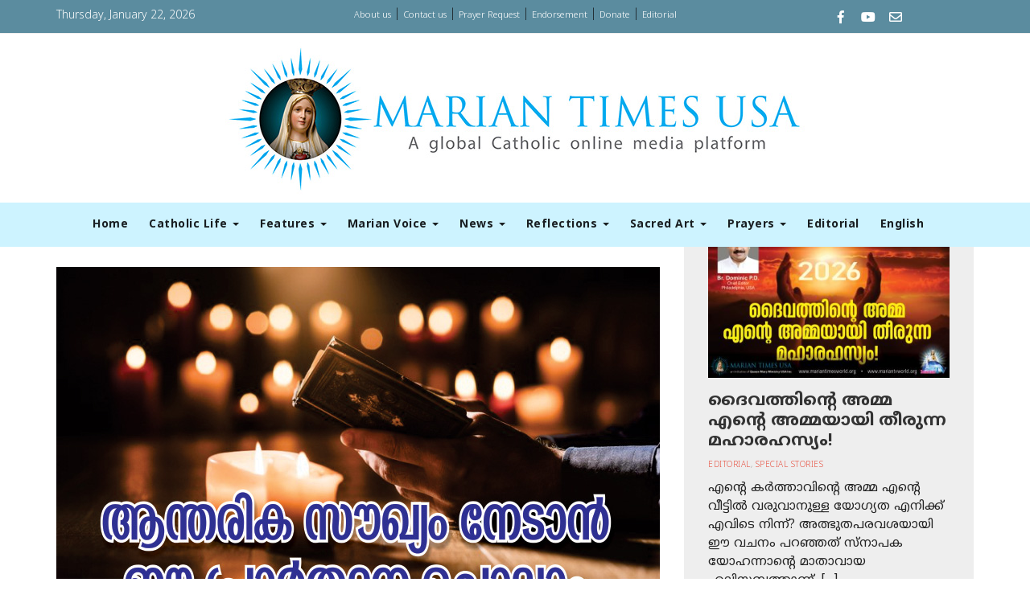

--- FILE ---
content_type: text/html; charset=UTF-8
request_url: https://www.mariantimesworld.org/inner-healing-prayer-catholic-life/
body_size: 54993
content:
<!DOCTYPE html>
<html lang="en-US">
<head>
    <meta charset="UTF-8">
    <meta name="viewport" content="width=device-width, initial-scale=1">
    <meta http-equiv="X-UA-Compatible" content="IE=edge">
    <link rel="profile" href="http://gmpg.org/xfn/11">
    <link rel="pingback" href="https://www.mariantimesworld.org/xmlrpc.php">

<meta name='robots' content='index, follow, max-image-preview:large, max-snippet:-1, max-video-preview:-1' />
	<style>img:is([sizes="auto" i], [sizes^="auto," i]) { contain-intrinsic-size: 3000px 1500px }</style>
	
	<!-- This site is optimized with the Yoast SEO plugin v26.4 - https://yoast.com/wordpress/plugins/seo/ -->
	<title>ആന്തരിക സൗഖ്യം നേടാന്&#x200d; ഈ പ്രാര്&#x200d;ത്ഥന ചൊല്ലാം - Marian Times World</title>
	<link rel="canonical" href="https://www.mariantimesworld.org/inner-healing-prayer-catholic-life/" />
	<meta property="og:locale" content="en_US" />
	<meta property="og:type" content="article" />
	<meta property="og:title" content="ആന്തരിക സൗഖ്യം നേടാന്&#x200d; ഈ പ്രാര്&#x200d;ത്ഥന ചൊല്ലാം - Marian Times World" />
	<meta property="og:description" content="കര്&#x200d;ത്താവായ യേശുവേ, ഞങ്ങളുടെ മുറിവേറ്റതും പ്രശ്നകലുഷിതവുമായ ഹൃദയങ്ങളെ സുഖപ്പെടുത്താന്&#x200d; അവിടുന്ന് ആഗതനായി. എന്&#x200d;റെ ഹൃദയത്തില്&#x200d; ഉത്കണ്ഠയുണ്ടാക്കുന്ന പീഡകളെ സുഖപ്പെടുത്തണമെന്നു ഞാന്&#x200d; യാചിക്കുന്നു. പ്രത്യേകമായി പാപത്തിനു [&hellip;]" />
	<meta property="og:url" content="https://www.mariantimesworld.org/inner-healing-prayer-catholic-life/" />
	<meta property="og:site_name" content="Marian Times World" />
	<meta property="article:publisher" content="https://www.facebook.com/Mariantimesworld/" />
	<meta property="article:published_time" content="2025-01-30T03:55:22+00:00" />
	<meta property="og:image" content="https://www.mariantimesworld.org/wp-content/uploads/2022/01/Inner-Healing-Prayer.jpg" />
	<meta property="og:image:width" content="750" />
	<meta property="og:image:height" content="500" />
	<meta property="og:image:type" content="image/jpeg" />
	<meta name="author" content="Marian Times Editor" />
	<meta name="twitter:card" content="summary_large_image" />
	<meta name="twitter:label1" content="Written by" />
	<meta name="twitter:data1" content="Marian Times Editor" />
	<meta name="twitter:label2" content="Est. reading time" />
	<meta name="twitter:data2" content="1 minute" />
	<script type="application/ld+json" class="yoast-schema-graph">{"@context":"https://schema.org","@graph":[{"@type":"WebPage","@id":"https://www.mariantimesworld.org/inner-healing-prayer-catholic-life/","url":"https://www.mariantimesworld.org/inner-healing-prayer-catholic-life/","name":"ആന്തരിക സൗഖ്യം നേടാന്&#x200d; ഈ പ്രാര്&#x200d;ത്ഥന ചൊല്ലാം - Marian Times World","isPartOf":{"@id":"https://www.mariantimesworld.org/#website"},"primaryImageOfPage":{"@id":"https://www.mariantimesworld.org/inner-healing-prayer-catholic-life/#primaryimage"},"image":{"@id":"https://www.mariantimesworld.org/inner-healing-prayer-catholic-life/#primaryimage"},"thumbnailUrl":"https://www.mariantimesworld.org/wp-content/uploads/2022/01/Inner-Healing-Prayer.jpg","datePublished":"2025-01-30T03:55:22+00:00","author":{"@id":"https://www.mariantimesworld.org/#/schema/person/5bbfbe4e982e867e22a8da2e2f34b99a"},"breadcrumb":{"@id":"https://www.mariantimesworld.org/inner-healing-prayer-catholic-life/#breadcrumb"},"inLanguage":"en-US","potentialAction":[{"@type":"ReadAction","target":["https://www.mariantimesworld.org/inner-healing-prayer-catholic-life/"]}]},{"@type":"ImageObject","inLanguage":"en-US","@id":"https://www.mariantimesworld.org/inner-healing-prayer-catholic-life/#primaryimage","url":"https://www.mariantimesworld.org/wp-content/uploads/2022/01/Inner-Healing-Prayer.jpg","contentUrl":"https://www.mariantimesworld.org/wp-content/uploads/2022/01/Inner-Healing-Prayer.jpg","width":750,"height":500},{"@type":"BreadcrumbList","@id":"https://www.mariantimesworld.org/inner-healing-prayer-catholic-life/#breadcrumb","itemListElement":[{"@type":"ListItem","position":1,"name":"Home","item":"https://www.mariantimesworld.org/"},{"@type":"ListItem","position":2,"name":"ആന്തരിക സൗഖ്യം നേടാന്&#x200d; ഈ പ്രാര്&#x200d;ത്ഥന ചൊല്ലാം"}]},{"@type":"WebSite","@id":"https://www.mariantimesworld.org/#website","url":"https://www.mariantimesworld.org/","name":"Marian Times World","description":"Conseculated to the immaculate Heart of Mary","potentialAction":[{"@type":"SearchAction","target":{"@type":"EntryPoint","urlTemplate":"https://www.mariantimesworld.org/?s={search_term_string}"},"query-input":{"@type":"PropertyValueSpecification","valueRequired":true,"valueName":"search_term_string"}}],"inLanguage":"en-US"},{"@type":"Person","@id":"https://www.mariantimesworld.org/#/schema/person/5bbfbe4e982e867e22a8da2e2f34b99a","name":"Marian Times Editor","image":{"@type":"ImageObject","inLanguage":"en-US","@id":"https://www.mariantimesworld.org/#/schema/person/image/","url":"https://secure.gravatar.com/avatar/5022c5dfa96dc26c0b263cb49fd53c1146a2efc4d0894007750446aea33ca67c?s=96&d=mm&r=g","contentUrl":"https://secure.gravatar.com/avatar/5022c5dfa96dc26c0b263cb49fd53c1146a2efc4d0894007750446aea33ca67c?s=96&d=mm&r=g","caption":"Marian Times Editor"},"url":"https://www.mariantimesworld.org/author/wjetsq/"}]}</script>
	<!-- / Yoast SEO plugin. -->


<link rel="alternate" type="application/rss+xml" title="Marian Times World &raquo; Feed" href="https://www.mariantimesworld.org/feed/" />
<link rel="alternate" type="application/rss+xml" title="Marian Times World &raquo; Comments Feed" href="https://www.mariantimesworld.org/comments/feed/" />
<script type="text/javascript">
/* <![CDATA[ */
window._wpemojiSettings = {"baseUrl":"https:\/\/s.w.org\/images\/core\/emoji\/16.0.1\/72x72\/","ext":".png","svgUrl":"https:\/\/s.w.org\/images\/core\/emoji\/16.0.1\/svg\/","svgExt":".svg","source":{"concatemoji":"https:\/\/www.mariantimesworld.org\/wp-includes\/js\/wp-emoji-release.min.js?ver=6.8.3"}};
/*! This file is auto-generated */
!function(s,n){var o,i,e;function c(e){try{var t={supportTests:e,timestamp:(new Date).valueOf()};sessionStorage.setItem(o,JSON.stringify(t))}catch(e){}}function p(e,t,n){e.clearRect(0,0,e.canvas.width,e.canvas.height),e.fillText(t,0,0);var t=new Uint32Array(e.getImageData(0,0,e.canvas.width,e.canvas.height).data),a=(e.clearRect(0,0,e.canvas.width,e.canvas.height),e.fillText(n,0,0),new Uint32Array(e.getImageData(0,0,e.canvas.width,e.canvas.height).data));return t.every(function(e,t){return e===a[t]})}function u(e,t){e.clearRect(0,0,e.canvas.width,e.canvas.height),e.fillText(t,0,0);for(var n=e.getImageData(16,16,1,1),a=0;a<n.data.length;a++)if(0!==n.data[a])return!1;return!0}function f(e,t,n,a){switch(t){case"flag":return n(e,"\ud83c\udff3\ufe0f\u200d\u26a7\ufe0f","\ud83c\udff3\ufe0f\u200b\u26a7\ufe0f")?!1:!n(e,"\ud83c\udde8\ud83c\uddf6","\ud83c\udde8\u200b\ud83c\uddf6")&&!n(e,"\ud83c\udff4\udb40\udc67\udb40\udc62\udb40\udc65\udb40\udc6e\udb40\udc67\udb40\udc7f","\ud83c\udff4\u200b\udb40\udc67\u200b\udb40\udc62\u200b\udb40\udc65\u200b\udb40\udc6e\u200b\udb40\udc67\u200b\udb40\udc7f");case"emoji":return!a(e,"\ud83e\udedf")}return!1}function g(e,t,n,a){var r="undefined"!=typeof WorkerGlobalScope&&self instanceof WorkerGlobalScope?new OffscreenCanvas(300,150):s.createElement("canvas"),o=r.getContext("2d",{willReadFrequently:!0}),i=(o.textBaseline="top",o.font="600 32px Arial",{});return e.forEach(function(e){i[e]=t(o,e,n,a)}),i}function t(e){var t=s.createElement("script");t.src=e,t.defer=!0,s.head.appendChild(t)}"undefined"!=typeof Promise&&(o="wpEmojiSettingsSupports",i=["flag","emoji"],n.supports={everything:!0,everythingExceptFlag:!0},e=new Promise(function(e){s.addEventListener("DOMContentLoaded",e,{once:!0})}),new Promise(function(t){var n=function(){try{var e=JSON.parse(sessionStorage.getItem(o));if("object"==typeof e&&"number"==typeof e.timestamp&&(new Date).valueOf()<e.timestamp+604800&&"object"==typeof e.supportTests)return e.supportTests}catch(e){}return null}();if(!n){if("undefined"!=typeof Worker&&"undefined"!=typeof OffscreenCanvas&&"undefined"!=typeof URL&&URL.createObjectURL&&"undefined"!=typeof Blob)try{var e="postMessage("+g.toString()+"("+[JSON.stringify(i),f.toString(),p.toString(),u.toString()].join(",")+"));",a=new Blob([e],{type:"text/javascript"}),r=new Worker(URL.createObjectURL(a),{name:"wpTestEmojiSupports"});return void(r.onmessage=function(e){c(n=e.data),r.terminate(),t(n)})}catch(e){}c(n=g(i,f,p,u))}t(n)}).then(function(e){for(var t in e)n.supports[t]=e[t],n.supports.everything=n.supports.everything&&n.supports[t],"flag"!==t&&(n.supports.everythingExceptFlag=n.supports.everythingExceptFlag&&n.supports[t]);n.supports.everythingExceptFlag=n.supports.everythingExceptFlag&&!n.supports.flag,n.DOMReady=!1,n.readyCallback=function(){n.DOMReady=!0}}).then(function(){return e}).then(function(){var e;n.supports.everything||(n.readyCallback(),(e=n.source||{}).concatemoji?t(e.concatemoji):e.wpemoji&&e.twemoji&&(t(e.twemoji),t(e.wpemoji)))}))}((window,document),window._wpemojiSettings);
/* ]]> */
</script>
<style id='wp-emoji-styles-inline-css' type='text/css'>

	img.wp-smiley, img.emoji {
		display: inline !important;
		border: none !important;
		box-shadow: none !important;
		height: 1em !important;
		width: 1em !important;
		margin: 0 0.07em !important;
		vertical-align: -0.1em !important;
		background: none !important;
		padding: 0 !important;
	}
</style>
<link rel='stylesheet' id='wp-block-library-css' href='https://www.mariantimesworld.org/wp-includes/css/dist/block-library/style.min.css?ver=6.8.3' type='text/css' media='all' />
<style id='classic-theme-styles-inline-css' type='text/css'>
/*! This file is auto-generated */
.wp-block-button__link{color:#fff;background-color:#32373c;border-radius:9999px;box-shadow:none;text-decoration:none;padding:calc(.667em + 2px) calc(1.333em + 2px);font-size:1.125em}.wp-block-file__button{background:#32373c;color:#fff;text-decoration:none}
</style>
<style id='global-styles-inline-css' type='text/css'>
:root{--wp--preset--aspect-ratio--square: 1;--wp--preset--aspect-ratio--4-3: 4/3;--wp--preset--aspect-ratio--3-4: 3/4;--wp--preset--aspect-ratio--3-2: 3/2;--wp--preset--aspect-ratio--2-3: 2/3;--wp--preset--aspect-ratio--16-9: 16/9;--wp--preset--aspect-ratio--9-16: 9/16;--wp--preset--color--black: #000000;--wp--preset--color--cyan-bluish-gray: #abb8c3;--wp--preset--color--white: #ffffff;--wp--preset--color--pale-pink: #f78da7;--wp--preset--color--vivid-red: #cf2e2e;--wp--preset--color--luminous-vivid-orange: #ff6900;--wp--preset--color--luminous-vivid-amber: #fcb900;--wp--preset--color--light-green-cyan: #7bdcb5;--wp--preset--color--vivid-green-cyan: #00d084;--wp--preset--color--pale-cyan-blue: #8ed1fc;--wp--preset--color--vivid-cyan-blue: #0693e3;--wp--preset--color--vivid-purple: #9b51e0;--wp--preset--gradient--vivid-cyan-blue-to-vivid-purple: linear-gradient(135deg,rgba(6,147,227,1) 0%,rgb(155,81,224) 100%);--wp--preset--gradient--light-green-cyan-to-vivid-green-cyan: linear-gradient(135deg,rgb(122,220,180) 0%,rgb(0,208,130) 100%);--wp--preset--gradient--luminous-vivid-amber-to-luminous-vivid-orange: linear-gradient(135deg,rgba(252,185,0,1) 0%,rgba(255,105,0,1) 100%);--wp--preset--gradient--luminous-vivid-orange-to-vivid-red: linear-gradient(135deg,rgba(255,105,0,1) 0%,rgb(207,46,46) 100%);--wp--preset--gradient--very-light-gray-to-cyan-bluish-gray: linear-gradient(135deg,rgb(238,238,238) 0%,rgb(169,184,195) 100%);--wp--preset--gradient--cool-to-warm-spectrum: linear-gradient(135deg,rgb(74,234,220) 0%,rgb(151,120,209) 20%,rgb(207,42,186) 40%,rgb(238,44,130) 60%,rgb(251,105,98) 80%,rgb(254,248,76) 100%);--wp--preset--gradient--blush-light-purple: linear-gradient(135deg,rgb(255,206,236) 0%,rgb(152,150,240) 100%);--wp--preset--gradient--blush-bordeaux: linear-gradient(135deg,rgb(254,205,165) 0%,rgb(254,45,45) 50%,rgb(107,0,62) 100%);--wp--preset--gradient--luminous-dusk: linear-gradient(135deg,rgb(255,203,112) 0%,rgb(199,81,192) 50%,rgb(65,88,208) 100%);--wp--preset--gradient--pale-ocean: linear-gradient(135deg,rgb(255,245,203) 0%,rgb(182,227,212) 50%,rgb(51,167,181) 100%);--wp--preset--gradient--electric-grass: linear-gradient(135deg,rgb(202,248,128) 0%,rgb(113,206,126) 100%);--wp--preset--gradient--midnight: linear-gradient(135deg,rgb(2,3,129) 0%,rgb(40,116,252) 100%);--wp--preset--font-size--small: 13px;--wp--preset--font-size--medium: 20px;--wp--preset--font-size--large: 36px;--wp--preset--font-size--x-large: 42px;--wp--preset--spacing--20: 0.44rem;--wp--preset--spacing--30: 0.67rem;--wp--preset--spacing--40: 1rem;--wp--preset--spacing--50: 1.5rem;--wp--preset--spacing--60: 2.25rem;--wp--preset--spacing--70: 3.38rem;--wp--preset--spacing--80: 5.06rem;--wp--preset--shadow--natural: 6px 6px 9px rgba(0, 0, 0, 0.2);--wp--preset--shadow--deep: 12px 12px 50px rgba(0, 0, 0, 0.4);--wp--preset--shadow--sharp: 6px 6px 0px rgba(0, 0, 0, 0.2);--wp--preset--shadow--outlined: 6px 6px 0px -3px rgba(255, 255, 255, 1), 6px 6px rgba(0, 0, 0, 1);--wp--preset--shadow--crisp: 6px 6px 0px rgba(0, 0, 0, 1);}:where(.is-layout-flex){gap: 0.5em;}:where(.is-layout-grid){gap: 0.5em;}body .is-layout-flex{display: flex;}.is-layout-flex{flex-wrap: wrap;align-items: center;}.is-layout-flex > :is(*, div){margin: 0;}body .is-layout-grid{display: grid;}.is-layout-grid > :is(*, div){margin: 0;}:where(.wp-block-columns.is-layout-flex){gap: 2em;}:where(.wp-block-columns.is-layout-grid){gap: 2em;}:where(.wp-block-post-template.is-layout-flex){gap: 1.25em;}:where(.wp-block-post-template.is-layout-grid){gap: 1.25em;}.has-black-color{color: var(--wp--preset--color--black) !important;}.has-cyan-bluish-gray-color{color: var(--wp--preset--color--cyan-bluish-gray) !important;}.has-white-color{color: var(--wp--preset--color--white) !important;}.has-pale-pink-color{color: var(--wp--preset--color--pale-pink) !important;}.has-vivid-red-color{color: var(--wp--preset--color--vivid-red) !important;}.has-luminous-vivid-orange-color{color: var(--wp--preset--color--luminous-vivid-orange) !important;}.has-luminous-vivid-amber-color{color: var(--wp--preset--color--luminous-vivid-amber) !important;}.has-light-green-cyan-color{color: var(--wp--preset--color--light-green-cyan) !important;}.has-vivid-green-cyan-color{color: var(--wp--preset--color--vivid-green-cyan) !important;}.has-pale-cyan-blue-color{color: var(--wp--preset--color--pale-cyan-blue) !important;}.has-vivid-cyan-blue-color{color: var(--wp--preset--color--vivid-cyan-blue) !important;}.has-vivid-purple-color{color: var(--wp--preset--color--vivid-purple) !important;}.has-black-background-color{background-color: var(--wp--preset--color--black) !important;}.has-cyan-bluish-gray-background-color{background-color: var(--wp--preset--color--cyan-bluish-gray) !important;}.has-white-background-color{background-color: var(--wp--preset--color--white) !important;}.has-pale-pink-background-color{background-color: var(--wp--preset--color--pale-pink) !important;}.has-vivid-red-background-color{background-color: var(--wp--preset--color--vivid-red) !important;}.has-luminous-vivid-orange-background-color{background-color: var(--wp--preset--color--luminous-vivid-orange) !important;}.has-luminous-vivid-amber-background-color{background-color: var(--wp--preset--color--luminous-vivid-amber) !important;}.has-light-green-cyan-background-color{background-color: var(--wp--preset--color--light-green-cyan) !important;}.has-vivid-green-cyan-background-color{background-color: var(--wp--preset--color--vivid-green-cyan) !important;}.has-pale-cyan-blue-background-color{background-color: var(--wp--preset--color--pale-cyan-blue) !important;}.has-vivid-cyan-blue-background-color{background-color: var(--wp--preset--color--vivid-cyan-blue) !important;}.has-vivid-purple-background-color{background-color: var(--wp--preset--color--vivid-purple) !important;}.has-black-border-color{border-color: var(--wp--preset--color--black) !important;}.has-cyan-bluish-gray-border-color{border-color: var(--wp--preset--color--cyan-bluish-gray) !important;}.has-white-border-color{border-color: var(--wp--preset--color--white) !important;}.has-pale-pink-border-color{border-color: var(--wp--preset--color--pale-pink) !important;}.has-vivid-red-border-color{border-color: var(--wp--preset--color--vivid-red) !important;}.has-luminous-vivid-orange-border-color{border-color: var(--wp--preset--color--luminous-vivid-orange) !important;}.has-luminous-vivid-amber-border-color{border-color: var(--wp--preset--color--luminous-vivid-amber) !important;}.has-light-green-cyan-border-color{border-color: var(--wp--preset--color--light-green-cyan) !important;}.has-vivid-green-cyan-border-color{border-color: var(--wp--preset--color--vivid-green-cyan) !important;}.has-pale-cyan-blue-border-color{border-color: var(--wp--preset--color--pale-cyan-blue) !important;}.has-vivid-cyan-blue-border-color{border-color: var(--wp--preset--color--vivid-cyan-blue) !important;}.has-vivid-purple-border-color{border-color: var(--wp--preset--color--vivid-purple) !important;}.has-vivid-cyan-blue-to-vivid-purple-gradient-background{background: var(--wp--preset--gradient--vivid-cyan-blue-to-vivid-purple) !important;}.has-light-green-cyan-to-vivid-green-cyan-gradient-background{background: var(--wp--preset--gradient--light-green-cyan-to-vivid-green-cyan) !important;}.has-luminous-vivid-amber-to-luminous-vivid-orange-gradient-background{background: var(--wp--preset--gradient--luminous-vivid-amber-to-luminous-vivid-orange) !important;}.has-luminous-vivid-orange-to-vivid-red-gradient-background{background: var(--wp--preset--gradient--luminous-vivid-orange-to-vivid-red) !important;}.has-very-light-gray-to-cyan-bluish-gray-gradient-background{background: var(--wp--preset--gradient--very-light-gray-to-cyan-bluish-gray) !important;}.has-cool-to-warm-spectrum-gradient-background{background: var(--wp--preset--gradient--cool-to-warm-spectrum) !important;}.has-blush-light-purple-gradient-background{background: var(--wp--preset--gradient--blush-light-purple) !important;}.has-blush-bordeaux-gradient-background{background: var(--wp--preset--gradient--blush-bordeaux) !important;}.has-luminous-dusk-gradient-background{background: var(--wp--preset--gradient--luminous-dusk) !important;}.has-pale-ocean-gradient-background{background: var(--wp--preset--gradient--pale-ocean) !important;}.has-electric-grass-gradient-background{background: var(--wp--preset--gradient--electric-grass) !important;}.has-midnight-gradient-background{background: var(--wp--preset--gradient--midnight) !important;}.has-small-font-size{font-size: var(--wp--preset--font-size--small) !important;}.has-medium-font-size{font-size: var(--wp--preset--font-size--medium) !important;}.has-large-font-size{font-size: var(--wp--preset--font-size--large) !important;}.has-x-large-font-size{font-size: var(--wp--preset--font-size--x-large) !important;}
:where(.wp-block-post-template.is-layout-flex){gap: 1.25em;}:where(.wp-block-post-template.is-layout-grid){gap: 1.25em;}
:where(.wp-block-columns.is-layout-flex){gap: 2em;}:where(.wp-block-columns.is-layout-grid){gap: 2em;}
:root :where(.wp-block-pullquote){font-size: 1.5em;line-height: 1.6;}
</style>
<link rel='stylesheet' id='contact-form-7-css' href='https://www.mariantimesworld.org/wp-content/plugins/contact-form-7/includes/css/styles.css?ver=6.1.4' type='text/css' media='all' />
<link rel='stylesheet' id='wpusb-style-css' href='https://www.mariantimesworld.org/wp-content/plugins/wpupper-share-buttons/build/style.css?ver=1755085214' type='text/css' media='all' />
<script type="text/javascript" src="https://www.mariantimesworld.org/wp-includes/js/jquery/jquery.min.js?ver=3.7.1" id="jquery-core-js"></script>
<script type="text/javascript" src="https://www.mariantimesworld.org/wp-includes/js/jquery/jquery-migrate.min.js?ver=3.4.1" id="jquery-migrate-js"></script>
<link rel="https://api.w.org/" href="https://www.mariantimesworld.org/wp-json/" /><link rel="alternate" title="JSON" type="application/json" href="https://www.mariantimesworld.org/wp-json/wp/v2/posts/29326" /><link rel="EditURI" type="application/rsd+xml" title="RSD" href="https://www.mariantimesworld.org/xmlrpc.php?rsd" />
<meta name="generator" content="WordPress 6.8.3" />
<link rel='shortlink' href='https://www.mariantimesworld.org/?p=29326' />
<link rel="alternate" title="oEmbed (JSON)" type="application/json+oembed" href="https://www.mariantimesworld.org/wp-json/oembed/1.0/embed?url=https%3A%2F%2Fwww.mariantimesworld.org%2Finner-healing-prayer-catholic-life%2F" />
<link rel="alternate" title="oEmbed (XML)" type="text/xml+oembed" href="https://www.mariantimesworld.org/wp-json/oembed/1.0/embed?url=https%3A%2F%2Fwww.mariantimesworld.org%2Finner-healing-prayer-catholic-life%2F&#038;format=xml" />
    <style type="text/css">
        #page-sub-header { background: #fff; }
    </style>
    <style type="text/css">.recentcomments a{display:inline !important;padding:0 !important;margin:0 !important;}</style>
<!-- WPUpper Share Buttons SVG ICONS -->
<svg aria-hidden="true" style="display:none !important;" version="1.1" xmlns="http://www.w3.org/2000/svg" xmlns:xlink="http://www.w3.org/1999/xlink">
<defs>
<symbol id="wpusb-angle-double-left" viewBox="0 0 19 32">
<path d="M11.361 24.121q0 0.254-0.195 0.449l-0.976 0.976q-0.195 0.195-0.449 0.195t-0.449-0.195l-9.097-9.097q-0.195-0.195-0.195-0.449t0.195-0.449l9.097-9.097q0.195-0.195 0.449-0.195t0.449 0.195l0.976 0.976q0.195 0.195 0.195 0.449t-0.195 0.449l-7.672 7.672 7.672 7.672q0.195 0.195 0.195 0.449zM18.857 24.121q0 0.254-0.195 0.449l-0.976 0.976q-0.195 0.195-0.449 0.195t-0.449-0.195l-9.097-9.097q-0.195-0.195-0.195-0.449t0.195-0.449l9.097-9.097q0.195-0.195 0.449-0.195t0.449 0.195l0.976 0.976q0.195 0.195 0.195 0.449t-0.195 0.449l-7.672 7.672 7.672 7.672q0.195 0.195 0.195 0.449z"></path>
</symbol>
<symbol id="wpusb-angle-double-right" viewBox="0 0 18 32">
<path d="M10.673 16q0 0.238-0.183 0.422l-8.545 8.545q-0.183 0.183-0.422 0.183t-0.422-0.183l-0.917-0.917q-0.183-0.183-0.183-0.422t0.183-0.422l7.207-7.207-7.207-7.207q-0.183-0.183-0.183-0.422t0.183-0.422l0.917-0.917q0.183-0.183 0.422-0.183t0.422 0.183l8.545 8.545q0.183 0.183 0.183 0.422zM17.714 16q0 0.238-0.183 0.422l-8.545 8.545q-0.183 0.183-0.422 0.183t-0.422-0.183l-0.917-0.917q-0.183-0.183-0.183-0.422t0.183-0.422l7.207-7.207-7.207-7.207q-0.183-0.183-0.183-0.422t0.183-0.422l0.917-0.917q0.183-0.183 0.422-0.183t0.422 0.183l8.545 8.545q0.183 0.183 0.183 0.422z"></path>
</symbol>
<symbol id="wpusb-share" viewBox="0 0 27 32">
<path d="M21.714 18.286q2.375 0 4.045 1.67t1.67 4.045-1.67 4.045-4.045 1.67-4.045-1.67-1.67-4.045q0-0.214 0.036-0.607l-6.429-3.214q-1.643 1.536-3.893 1.536-2.375 0-4.045-1.67t-1.67-4.045 1.67-4.045 4.045-1.67q2.25 0 3.893 1.536l6.429-3.214q-0.036-0.393-0.036-0.607 0-2.375 1.67-4.045t4.045-1.67 4.045 1.67 1.67 4.045-1.67 4.045-4.045 1.67q-2.25 0-3.893-1.536l-6.429 3.214q0.036 0.393 0.036 0.607t-0.036 0.607l6.429 3.214q1.643-1.536 3.893-1.536z"></path>
</symbol>
<symbol id="wpusb-share-square" viewBox="0 0 32 32">
<path d="M1.837 0.177c-0.717 0.22-1.296 0.739-1.632 1.457l-0.205 0.439v27.891l0.198 0.417c0.271 0.578 0.717 1.040 1.296 1.325l0.483 0.234h27.891l0.483-0.234c0.578-0.285 1.025-0.747 1.296-1.325l0.198-0.417v-27.891l-0.205-0.439c-0.344-0.732-0.922-1.237-1.662-1.457-0.351-0.102-1.794-0.117-14.085-0.11-11.947 0-13.741 0.015-14.055 0.11zM22.913 6.172c0.659 0.176 1.274 0.534 1.794 1.061 0.798 0.798 1.171 1.698 1.171 2.826 0 1.12-0.425 2.072-1.281 2.877-0.813 0.761-1.589 1.062-2.709 1.062-0.871 0-1.53-0.198-2.233-0.681l-0.439-0.3-5.3 2.386v1.223l0.659 0.293c0.359 0.161 1.552 0.695 2.65 1.193l1.991 0.908 0.447-0.3c0.695-0.476 1.354-0.681 2.225-0.681 1.171-0.007 1.962 0.322 2.826 1.193 0.827 0.827 1.164 1.625 1.164 2.753 0 1.12-0.373 2.020-1.171 2.818-0.805 0.805-1.698 1.171-2.84 1.171-1.083 0-2.035-0.417-2.811-1.23-0.695-0.732-1.054-1.523-1.135-2.518l-0.044-0.556-2.562-1.164c-1.406-0.637-2.643-1.193-2.752-1.244-0.176-0.073-0.234-0.059-0.512 0.124-0.996 0.674-2.467 0.805-3.609 0.322-2.167-0.908-3.097-3.419-2.035-5.512 0.264-0.52 0.9-1.23 1.391-1.545 1.237-0.791 2.914-0.813 4.173-0.051l0.41 0.242 5.498-2.482 0.044-0.556c0.088-1.062 0.483-1.896 1.259-2.635 0.542-0.512 1.076-0.827 1.698-0.996 0.483-0.132 1.515-0.132 2.035 0z"></path>
</symbol>
<symbol id="wpusb-share-rounded" viewBox="0 0 32 32">
<path d="M16 0c-8.822 0-15.999 7.177-15.999 15.999s7.177 16.001 15.999 16.001 15.999-7.178 15.999-16.001c0-8.822-7.177-15.999-15.999-15.999zM11.801 15.972c0 0.161-0.016 0.318-0.039 0.473l6.733 3.296c0.576-0.606 1.388-0.985 2.29-0.985 1.747 0 3.163 1.416 3.163 3.163s-1.416 3.163-3.163 3.163-3.163-1.416-3.163-3.163c0-0.161 0.016-0.318 0.039-0.473l-6.733-3.296c-0.576 0.606-1.388 0.985-2.29 0.985-1.747 0-3.163-1.416-3.163-3.163s1.416-3.163 3.163-3.163c0.906 0 1.721 0.383 2.298 0.994l6.723-3.26c-0.022-0.151-0.037-0.304-0.037-0.461 0-1.747 1.416-3.163 3.163-3.163s3.163 1.416 3.163 3.163-1.416 3.163-3.163 3.163c-0.906 0-1.721-0.383-2.298-0.994l-6.723 3.26c0.023 0.151 0.037 0.304 0.037 0.461z"></path>
</symbol>
<symbol id="wpusb-vk" viewBox="0 0 32 32">
<path d="M28.42 19.647c0 0 2.566 2.535 3.201 3.707 0.017 0.025 0.025 0.044 0.029 0.056 0.259 0.433 0.322 0.773 0.195 1.024-0.214 0.414-0.94 0.622-1.186 0.64 0 0-4.409 0-4.536 0-0.316 0-0.973-0.082-1.773-0.635-0.611-0.427-1.219-1.13-1.808-1.817-0.879-1.020-1.639-1.906-2.409-1.906-0.098 0-0.194 0.016-0.286 0.048-0.582 0.184-1.322 1.014-1.322 3.225 0 0.692-0.546 1.086-0.928 1.086 0 0-1.981 0-2.077 0-0.708 0-4.393-0.248-7.661-3.693-4.004-4.218-7.6-12.681-7.635-12.755-0.224-0.548 0.246-0.846 0.754-0.846h4.58c0.614 0 0.814 0.371 0.954 0.705 0.162 0.382 0.762 1.912 1.746 3.631 1.593 2.796 2.573 3.934 3.355 3.934 0.148 0 0.287-0.037 0.419-0.111 1.022-0.562 0.832-4.212 0.784-4.964 0-0.146-0.002-1.63-0.525-2.347-0.375-0.514-1.013-0.714-1.398-0.787 0.103-0.149 0.322-0.378 0.603-0.513 0.7-0.349 1.965-0.4 3.22-0.4h0.697c1.362 0.019 1.714 0.106 2.209 0.232 0.997 0.238 1.016 0.884 0.928 3.084-0.025 0.628-0.052 1.336-0.052 2.169 0 0.178-0.008 0.376-0.008 0.578-0.030 1.128-0.070 2.4 0.727 2.922 0.102 0.063 0.221 0.098 0.344 0.098 0.276 0 1.103 0 3.346-3.849 0.984-1.7 1.746-3.704 1.798-3.855 0.044-0.084 0.178-0.321 0.34-0.416 0.124-0.076 0.289-0.089 0.375-0.089h5.388c0.587 0 0.986 0.089 1.063 0.311 0.13 0.36-0.025 1.46-2.485 4.787-0.414 0.554-0.778 1.033-1.097 1.452-2.23 2.927-2.23 3.074 0.132 5.296z"></path>
</symbol>
<symbol id="wpusb-vk-square" viewBox="0 0 32 32">
<path d="M32 28.444v-24.889c0-1.956-1.605-3.556-3.564-3.556h-24.871c-2.044 0-3.564 1.516-3.564 3.556v24.889c0 2.041 1.52 3.556 3.564 3.556h24.871c1.959 0 3.564-1.598 3.564-3.556zM25.216 18.857c0 0 2.012 1.986 2.508 2.907 0.014 0.020 0.020 0.037 0.025 0.044 0.201 0.338 0.252 0.604 0.151 0.8-0.167 0.325-0.736 0.489-0.93 0.503 0 0-3.454 0-3.554 0-0.249 0-0.764-0.064-1.39-0.496-0.48-0.334-0.955-0.887-1.417-1.426-0.69-0.8-1.287-1.493-1.888-1.493-0.076 0-0.153 0.012-0.224 0.037-0.457 0.146-1.036 0.795-1.036 2.528 0 0.542-0.427 0.852-0.729 0.852 0 0-1.55 0-1.628 0-0.555 0-3.444-0.194-6.002-2.894-3.14-3.307-5.959-9.94-5.984-9.998-0.178-0.428 0.19-0.661 0.59-0.661h3.591c0.482 0 0.636 0.292 0.747 0.553 0.124 0.297 0.594 1.495 1.362 2.843 1.25 2.192 2.020 3.084 2.633 3.084 0.114 0 0.224-0.030 0.327-0.087 0.802-0.443 0.652-3.301 0.617-3.892 0-0.112-0.002-1.278-0.411-1.838-0.295-0.405-0.795-0.56-1.097-0.619 0.080-0.116 0.252-0.295 0.473-0.402 0.549-0.274 1.54-0.313 2.524-0.313h0.548c1.068 0.014 1.346 0.084 1.732 0.181 0.78 0.187 0.796 0.693 0.727 2.418-0.020 0.491-0.041 1.047-0.041 1.7 0 0.14-0.005 0.295-0.005 0.455-0.025 0.882-0.053 1.879 0.569 2.288 0.082 0.050 0.172 0.078 0.268 0.078 0.217 0 0.866 0 2.624-3.017 0.773-1.332 1.369-2.903 1.41-3.020 0.036-0.064 0.14-0.252 0.263-0.325 0.1-0.059 0.228-0.069 0.295-0.069h4.222c0.462 0 0.775 0.069 0.834 0.245 0.101 0.283-0.020 1.145-1.948 3.751-0.327 0.432-0.61 0.809-0.859 1.138-1.749 2.29-1.749 2.407 0.103 4.146z"></path>
</symbol>
<symbol id="wpusb-vk-rounded" viewBox="0 0 32 32">
<path d="M16 0c-8.837 0-16 7.163-16 16s7.163 16 16 16 16-7.163 16-16-7.163-16-16-16zM22.153 18.052c0 0 1.415 1.397 1.763 2.045 0.010 0.013 0.015 0.027 0.018 0.033 0.142 0.238 0.175 0.423 0.105 0.562-0.117 0.23-0.517 0.343-0.653 0.353 0 0-2.43 0-2.5 0-0.173 0-0.537-0.045-0.977-0.348-0.338-0.237-0.672-0.625-0.997-1.003-0.485-0.563-0.905-1.050-1.328-1.050-0.053 0-0.108 0.008-0.158 0.025-0.32 0.103-0.73 0.56-0.73 1.777 0 0.38-0.3 0.598-0.512 0.598 0 0-1.092 0-1.145 0-0.39 0-2.422-0.137-4.222-2.035-2.203-2.325-4.187-6.988-4.203-7.032-0.125-0.302 0.133-0.463 0.415-0.463h2.525c0.337 0 0.447 0.205 0.523 0.387 0.090 0.212 0.42 1.053 0.962 2 0.878 1.543 1.417 2.17 1.848 2.17 0.082 0 0.157-0.022 0.232-0.060 0.563-0.313 0.458-2.322 0.433-2.738 0-0.078-0.002-0.898-0.29-1.292-0.207-0.285-0.558-0.393-0.772-0.433 0.055-0.082 0.178-0.207 0.332-0.282 0.387-0.193 1.083-0.222 1.775-0.222h0.385c0.75 0.010 0.943 0.058 1.215 0.127 0.55 0.132 0.562 0.487 0.513 1.702-0.015 0.345-0.030 0.735-0.030 1.195 0 0.1-0.005 0.207-0.005 0.32-0.017 0.618-0.037 1.32 0.4 1.608 0.057 0.035 0.122 0.055 0.19 0.055 0.152 0 0.608 0 1.845-2.122 0.542-0.937 0.962-2.042 0.992-2.123 0.025-0.043 0.098-0.177 0.185-0.228 0.068-0.040 0.16-0.048 0.207-0.048h2.968c0.323 0 0.545 0.048 0.587 0.173 0.073 0.198-0.013 0.803-1.368 2.638-0.228 0.303-0.43 0.568-0.605 0.798-1.228 1.61-1.228 1.692 0.077 2.913z"></path>
</symbol>
<symbol id="wpusb-buffer" viewBox="0 0 32 32">
<path d="M15.12 0.162c-0.548 0.149-14.614 6.954-14.863 7.187-0.224 0.216-0.257 0.456-0.083 0.705 0.075 0.1 3.203 1.66 7.494 3.734l7.369 3.56h1.909l1.909-0.921c10.954-5.278 12.846-6.216 12.971-6.407 0.174-0.266 0.058-0.589-0.315-0.83-0.573-0.365-14.241-6.921-14.689-7.037-0.556-0.141-1.154-0.141-1.701 0.008z"></path>
<path d="M2.548 14.378c-2.307 1.087-2.49 1.212-2.49 1.593 0 0.124 0.083 0.299 0.183 0.39 0.199 0.183 14.241 6.979 14.788 7.162 0.423 0.133 1.51 0.133 1.925 0 0.349-0.116 14.075-6.739 14.573-7.029 0.183-0.108 0.332-0.274 0.365-0.398 0.1-0.407-0.133-0.589-1.859-1.427-0.896-0.432-1.734-0.805-1.859-0.83-0.166-0.033-1.419 0.539-5.651 2.573-5.992 2.896-6.041 2.913-7.079 2.722-0.548-0.1-0.631-0.141-9.336-4.332-1.129-0.548-2.116-0.988-2.199-0.988-0.091 0-0.697 0.257-1.361 0.564z"></path>
<path d="M27.485 22.27c-0.274 0.124-2.705 1.303-5.394 2.606-2.697 1.295-5.054 2.407-5.228 2.456-0.456 0.124-1.353 0.116-1.793-0.025-0.349-0.108-1.535-0.664-7.917-3.759-1.701-0.83-2.954-1.386-3.162-1.411-0.299-0.041-0.531 0.050-2.042 0.788-1.054 0.506-1.743 0.888-1.801 0.996-0.149 0.274-0.108 0.465 0.133 0.697 0.183 0.158 11.153 5.519 14.207 6.938 0.755 0.349 1.544 0.432 2.29 0.241 0.44-0.116 14.232-6.714 14.78-7.071 0.299-0.191 0.415-0.49 0.29-0.755-0.075-0.166-0.481-0.398-1.875-1.079-0.971-0.473-1.826-0.863-1.884-0.863s-0.332 0.108-0.606 0.241z"></path>
</symbol>
<symbol id="wpusb-buffer-square" viewBox="0 0 32 32">
<path d="M1.859 0.090c-0.692 0.215-1.315 0.775-1.668 1.488l-0.187 0.381v28.103l0.201 0.415c0.263 0.533 0.789 1.059 1.322 1.322l0.415 0.201h28.241l0.415-0.201c0.533-0.263 1.059-0.789 1.322-1.322l0.201-0.415v-28.103l-0.201-0.415c-0.263-0.533-0.789-1.059-1.322-1.322l-0.415-0.201-14.017-0.014c-11.504-0.007-14.072 0.007-14.308 0.083zM19.662 5.143c1.599 0.748 3.032 1.419 3.184 1.488 2.104 0.962 5.212 2.45 5.309 2.54 0.166 0.152 0.159 0.346-0.028 0.464-0.090 0.055-2.077 0.997-4.416 2.090s-4.845 2.263-5.572 2.603c-1.433 0.671-1.827 0.789-2.353 0.685-0.311-0.062-11.207-5.088-11.636-5.371-0.208-0.132-0.215-0.381-0.007-0.526 0.152-0.111 10.874-5.122 11.331-5.302 0.152-0.055 0.429-0.083 0.761-0.062 0.512 0.021 0.575 0.048 3.426 1.391zM11.653 16.481l3.959 1.848h1.038l3.966-1.848 3.959-1.855h0.519c0.505 0 0.554 0.014 1.696 0.547 1.502 0.699 1.661 0.831 1.336 1.128-0.090 0.076-2.18 1.080-4.658 2.236-2.471 1.156-4.859 2.263-5.295 2.471-1.495 0.706-1.564 0.727-2.139 0.699-0.526-0.028-0.54-0.035-5.060-2.146-2.492-1.163-5.018-2.34-5.607-2.616-1.308-0.602-1.384-0.651-1.384-0.865s0.069-0.263 1.384-0.872c1.336-0.616 1.322-0.616 1.869-0.595 0.429 0.014 0.623 0.097 4.416 1.869zM8.725 21.818c0.609 0.277 1.917 0.886 2.907 1.357 0.99 0.464 2.305 1.080 2.928 1.364l1.128 0.519 0.533-0.028c0.533-0.035 0.547-0.042 4.409-1.855l3.876-1.827h0.588l0.588-0.007 1.142 0.54c0.63 0.298 1.211 0.588 1.301 0.644 0.187 0.125 0.194 0.311 0.028 0.471-0.069 0.062-2.665 1.301-5.766 2.755l-5.634 2.644h-1.246l-5.434-2.547c-2.99-1.398-5.524-2.582-5.641-2.63-0.27-0.118-0.471-0.346-0.436-0.505 0.014-0.083 0.311-0.27 0.886-0.554 1.474-0.734 1.779-0.844 2.284-0.851 0.415 0 0.54 0.042 1.557 0.512z"></path>
</symbol>
<symbol id="wpusb-buffer-rounded" viewBox="0 0 32 32">
<path d="M14.997 0.067c-0.159 0.017-0.652 0.075-1.087 0.125s-1.279 0.217-1.881 0.368c-5.669 1.455-10.084 5.87-11.539 11.539-0.401 1.58-0.485 2.433-0.435 4.457 0.067 2.692 0.46 4.264 1.647 6.664 0.962 1.94 1.998 3.294 3.637 4.791 1.054 0.962 2.065 1.639 3.512 2.358 1.505 0.744 2.425 1.070 3.963 1.396 0.987 0.217 1.179 0.234 3.186 0.234s2.199-0.017 3.186-0.234c1.539-0.326 2.458-0.652 3.963-1.396 1.94-0.962 3.294-1.998 4.791-3.637 0.962-1.054 1.639-2.065 2.358-3.512 1.187-2.4 1.58-3.972 1.647-6.664 0.050-2.024-0.033-2.876-0.435-4.457-1.597-6.221-6.79-10.92-13.128-11.874-0.853-0.125-2.851-0.226-3.386-0.159zM21.201 9.307c2.851 1.296 5.142 2.383 5.109 2.417-0.033 0.042-2.375 1.104-5.184 2.366l-5.126 2.291-5.117-2.291c-2.818-1.263-5.159-2.325-5.193-2.366-0.050-0.042 10.109-4.741 10.302-4.766 0.025 0 2.366 1.062 5.209 2.35zM12.154 16.707l3.846 1.731 3.855-1.731c2.299-1.037 3.905-1.714 3.997-1.681 0.426 0.134 2.408 1.095 2.4 1.171-0.008 0.092-9.833 4.54-10.168 4.599-0.15 0.033-1.656-0.61-5.268-2.233-2.784-1.254-5.076-2.316-5.092-2.358-0.017-0.067 2.341-1.204 2.525-1.221 0.033 0 1.798 0.778 3.905 1.722zM12.296 20.996l3.704 1.664 7.634-3.428 1.054 0.477c0.577 0.268 1.196 0.535 1.371 0.61 0.167 0.067 0.309 0.151 0.309 0.176s-2.333 1.095-5.184 2.375l-5.184 2.325-5.184-2.325c-2.851-1.279-5.184-2.341-5.184-2.366 0-0.1 2.651-1.246 2.801-1.212 0.092 0.025 1.831 0.786 3.863 1.706z"></path>
</symbol>
<symbol id="wpusb-like" viewBox="0 0 27 32">
<path d="M4.571 25.143q0-0.464-0.339-0.804t-0.804-0.339-0.804 0.339-0.339 0.804 0.339 0.804 0.804 0.339 0.804-0.339 0.339-0.804zM25.143 14.857q0-0.911-0.696-1.598t-1.589-0.688h-6.286q0-1.036 0.857-2.848t0.857-2.866q0-1.75-0.571-2.589t-2.286-0.839q-0.464 0.464-0.679 1.518t-0.545 2.241-1.063 1.955q-0.393 0.411-1.375 1.625-0.071 0.089-0.411 0.536t-0.563 0.732-0.616 0.759-0.714 0.786-0.688 0.634-0.714 0.482-0.634 0.161h-0.571v11.429h0.571q0.232 0 0.563 0.054t0.589 0.116 0.679 0.196 0.625 0.205 0.634 0.223 0.518 0.188q3.768 1.304 6.107 1.304h2.161q3.429 0 3.429-2.982 0-0.464-0.089-1 0.536-0.286 0.848-0.938t0.313-1.313-0.321-1.232q0.946-0.893 0.946-2.125 0-0.446-0.179-0.991t-0.446-0.848q0.571-0.018 0.955-0.839t0.384-1.446zM27.429 14.839q0 1.589-0.875 2.911 0.161 0.589 0.161 1.232 0 1.375-0.679 2.571 0.054 0.375 0.054 0.768 0 1.804-1.071 3.179 0.018 2.482-1.518 3.92t-4.054 1.438h-2.304q-1.714 0-3.384-0.402t-3.866-1.17q-2.071-0.714-2.464-0.714h-5.143q-0.946 0-1.616-0.67t-0.67-1.616v-11.429q0-0.946 0.67-1.616t1.616-0.67h4.893q0.643-0.429 2.446-2.768 1.036-1.339 1.911-2.286 0.429-0.446 0.634-1.527t0.545-2.259 1.107-1.929q0.696-0.661 1.607-0.661 1.5 0 2.696 0.58t1.821 1.813 0.625 3.321q0 1.661-0.857 3.429h3.143q1.857 0 3.214 1.357t1.357 3.196z"></path>
</symbol>
<symbol id="wpusb-like-square" viewBox="0 0 32 32">
<path d="M2.769 0.154c-0.814 0.219-1.791 0.937-2.106 1.532-0.055 0.116-0.144 0.212-0.185 0.212s-0.062 0.020-0.034 0.041c0.021 0.020-0.021 0.191-0.096 0.376-0.068 0.191-0.13 0.403-0.13 0.479s-0.027 0.123-0.055 0.103c-0.034-0.021-0.041 0.062-0.027 0.178 0.020 0.13-0.007 0.232-0.062 0.273-0.075 0.048-0.075 0.075-0.007 0.103 0.041 0.014 0.082 0.062 0.082 0.096 0 0.041-0.027 0.055-0.062 0.027-0.041-0.021-0.048 0.062-0.021 0.219 0.027 0.144 0.048 5.88 0.048 12.752 0 6.865 0.021 12.471 0.048 12.458 0.041-0.027 0.157 0.479 0.144 0.636 0 0.048 0.014 0.089 0.041 0.089s0.123 0.13 0.212 0.287c0.41 0.752 1.176 1.388 1.983 1.668 0.362 0.123 0.8 0.13 13.401 0.13 7.166 0 13.169-0.014 13.34-0.034 0.178-0.020 0.308-0.055 0.294-0.075s0.109-0.103 0.267-0.171c0.157-0.068 0.369-0.185 0.472-0.253 0.103-0.075 0.212-0.109 0.267-0.082 0.048 0.034 0.068 0.027 0.041-0.014-0.048-0.075 0.431-0.547 0.52-0.513 0.034 0.007 0.041-0.007 0.020-0.041s0.048-0.185 0.157-0.328c0.103-0.144 0.267-0.458 0.362-0.691 0.096-0.239 0.191-0.41 0.212-0.383 0.027 0.020 0.041-5.908 0.027-13.183-0.014-13.176-0.014-13.224-0.157-13.606-0.321-0.875-0.896-1.559-1.641-1.956-0.862-0.458 0.116-0.431-14.112-0.424-10.851 0-12.943 0.021-13.244 0.096zM18.584 3.258c-0.027 0.034 0.027 0.048 0.109 0.021 0.109-0.027 0.13-0.014 0.089 0.055-0.034 0.055-0.027 0.075 0.020 0.048 0.089-0.062 0.301 0.014 0.253 0.089-0.020 0.027 0.020 0.048 0.089 0.041 0.062 0 0.109 0.034 0.096 0.082-0.007 0.055 0.014 0.075 0.055 0.048 0.096-0.055 0.834 0.65 0.793 0.759-0.020 0.055 0 0.109 0.041 0.137 0.048 0.027 0.055 0.021 0.027-0.027s-0.034-0.082-0.020-0.082c0.055 0 0.41 0.581 0.41 0.663 0 0.048 0.027 0.089 0.062 0.089s0.048 0.027 0.027 0.062c-0.020 0.034 0.007 0.082 0.068 0.103 0.062 0.027 0.096 0.089 0.068 0.144-0.020 0.055-0.007 0.103 0.027 0.103s0.041 0.048 0.020 0.116c-0.027 0.068-0.014 0.096 0.034 0.062 0.089-0.055 0.178 0.198 0.109 0.308-0.034 0.055-0.020 0.062 0.041 0.027 0.062-0.041 0.068-0.014 0.034 0.103s-0.027 0.144 0.041 0.103c0.062-0.041 0.075-0.014 0.048 0.089-0.027 0.082-0.014 0.15 0.027 0.15 0.034 0 0.041 0.062 0.020 0.144-0.062 0.191 0.020 0.492 0.116 0.431 0.048-0.034 0.062 0.021 0.041 0.171-0.014 0.116 0 0.212 0.034 0.212s0.048 0.232 0.027 0.561c-0.027 0.356-0.020 0.479 0.014 0.328 0.041-0.178 0.055-0.068 0.055 0.41s-0.014 0.588-0.055 0.41c-0.034-0.15-0.041-0.007-0.020 0.41 0.020 0.444 0.007 0.608-0.041 0.513s-0.055-0.027-0.027 0.239c0.027 0.287 0.020 0.349-0.041 0.273-0.055-0.075-0.062-0.041-0.027 0.164 0.034 0.191 0.027 0.253-0.027 0.219s-0.068 0.021-0.034 0.171c0.034 0.164 0.020 0.205-0.048 0.164-0.062-0.034-0.068-0.014-0.034 0.096 0.055 0.178-0.089 0.841-0.171 0.793-0.034-0.021-0.041 0.027-0.020 0.096 0.041 0.164 0.39 0.178 4.089 0.205 2.462 0.014 3.173 0.062 3.077 0.212-0.020 0.041 0 0.048 0.055 0.027s0.15 0.014 0.212 0.075c0.062 0.062 0.109 0.096 0.109 0.068 0-0.021 0.096 0.014 0.205 0.068 0.116 0.062 0.191 0.137 0.171 0.171-0.020 0.041 0 0.048 0.055 0.027 0.103-0.034 0.212 0.075 0.219 0.212 0 0.034 0.048 0.062 0.103 0.055 0.13-0.021 0.636 0.656 0.581 0.779-0.020 0.062 0 0.075 0.048 0.048 0.055-0.034 0.062-0.014 0.034 0.068-0.027 0.062-0.020 0.096 0.014 0.075s0.082-0.007 0.109 0.034c0.020 0.034 0.007 0.068-0.027 0.068-0.041 0-0.075 0.034-0.075 0.075 0 0.034 0.027 0.055 0.062 0.034 0.089-0.055 0.157 0.28 0.109 0.533-0.034 0.157-0.027 0.185 0.027 0.109s0.075 0 0.068 0.308c0 0.308-0.020 0.376-0.068 0.273s-0.055-0.068-0.020 0.123c0.027 0.191 0.014 0.253-0.041 0.219-0.062-0.034-0.068-0.007-0.041 0.089 0.048 0.144-0.082 0.506-0.164 0.458-0.027-0.014-0.082 0.055-0.13 0.157-0.075 0.171-0.068 0.178 0.027 0.055 0.137-0.178 0.13-0.089-0.007 0.178-0.068 0.13-0.075 0.185-0.020 0.157 0.062-0.041 0.068-0.007 0.034 0.13-0.034 0.13-0.020 0.178 0.027 0.144 0.055-0.034 0.062 0.034 0.034 0.219-0.034 0.185-0.027 0.232 0.027 0.164 0.048-0.075 0.068-0.034 0.089 0.171 0.034 0.438-0.020 0.882-0.096 0.773-0.041-0.062-0.048-0.020-0.020 0.137 0.041 0.178 0.027 0.219-0.041 0.178-0.062-0.041-0.075-0.020-0.041 0.062 0.096 0.239-0.554 1.183-0.759 1.101-0.082-0.027-0.096 0.082-0.075 0.745 0.014 0.431 0 0.745-0.027 0.704-0.034-0.048-0.041 0.041-0.014 0.191 0.020 0.171 0.014 0.239-0.020 0.185-0.048-0.075-0.075-0.055-0.109 0.075-0.020 0.096-0.062 0.226-0.082 0.301-0.034 0.103-0.027 0.103 0.034 0.020 0.109-0.157 0.089-0.020-0.034 0.219-0.123 0.246-0.697 0.875-0.793 0.875-0.034 0-0.041-0.034-0.014-0.082 0.027-0.041 0.020-0.062-0.014-0.034-0.034 0.020-0.055 0.267-0.048 0.554s-0.014 0.52-0.048 0.52c-0.034 0-0.048 0.048-0.027 0.103 0.048 0.123-0.239 0.759-0.444 0.991l-0.157 0.171 0.301-0.479-0.178 0.198c-0.089 0.116-0.15 0.232-0.13 0.267 0.041 0.062-0.171 0.321-0.267 0.321-0.034 0-0.041-0.027-0.020-0.068 0.075-0.123-0.007-0.075-0.144 0.082-0.13 0.15-0.13 0.157 0.007 0.055 0.123-0.096 0.13-0.096 0.041 0.014-0.157 0.205-1.046 0.615-1.224 0.567-0.103-0.027-0.144-0.014-0.116 0.034 0.020 0.034-0.014 0.068-0.082 0.068-0.068 0.007-2.598 0.007-5.627 0.007-3.214 0-5.449 0.027-5.367 0.062 0.096 0.041-0.034 0.062-0.41 0.062-0.403 0.007-0.52-0.014-0.444-0.068s0.034-0.062-0.171-0.027c-0.212 0.027-0.253 0.020-0.171-0.034 0.082-0.062 0.062-0.068-0.089-0.034-0.144 0.027-0.185 0.020-0.144-0.041 0.027-0.055 0.021-0.062-0.034-0.034-0.109 0.068-0.362-0.020-0.308-0.109 0.027-0.048 0.014-0.055-0.027-0.027-0.075 0.048-0.492-0.13-0.492-0.205 0-0.020 0.034-0.014 0.082 0.014s0.055 0.020 0.027-0.034c-0.041-0.062-0.075-0.062-0.164 0.007-0.089 0.075-0.103 0.068-0.062-0.034 0.027-0.082 0.021-0.109-0.027-0.075-0.041 0.027-0.055 0.13-0.034 0.246 0.021 0.109 0.014 0.185-0.021 0.164-0.068-0.041-0.171 0.164-0.109 0.219 0.021 0.020 0.034-0.007 0.034-0.055s0.021-0.075 0.041-0.055c0.103 0.103-0.52 0.875-0.711 0.875-0.027 0-2.031 0-4.451 0l-4.396 0.007-0.232-0.178c-0.13-0.103-0.321-0.308-0.424-0.465l-0.185-0.28-0.020-6.42-0.014-6.427 0.171-0.294c0.096-0.164 0.212-0.301 0.253-0.301 0.062 0 0.062 0.021 0 0.082-0.048 0.048-0.082 0.109-0.082 0.15 0 0.034 0.041 0.007 0.096-0.062 0.055-0.075 0.082-0.157 0.068-0.185-0.055-0.082 0.403-0.335 0.54-0.301 0.062 0.014 0.103 0.007 0.082-0.027-0.021-0.027 0.075-0.068 0.198-0.082 0.13-0.014 0.219 0 0.198 0.027-0.014 0.034 1.771 0.048 3.966 0.041 2.202-0.014 3.973 0 3.932 0.021-0.034 0.021 0 0.062 0.075 0.082 0.082 0.021 0.13 0.007 0.103-0.027-0.068-0.109 0.082-0.068 0.321 0.096 0.308 0.205 0.554 0.581 0.499 0.752-0.027 0.089-0.014 0.116 0.034 0.082 0.055-0.034 0.068 0.014 0.041 0.15-0.027 0.103-0.021 0.157 0.014 0.123 0.103-0.13 0.369-0.246 0.444-0.198 0.041 0.027 0.055 0.021 0.034-0.021-0.048-0.075 1.217-1.354 1.333-1.354 0.041 0 0.082-0.055 0.096-0.123 0.021-0.171 0.568-0.882 0.636-0.834 0.034 0.014 0.055-0.021 0.048-0.089 0-0.062 0.027-0.109 0.068-0.103 0.048 0.007 0.075-0.034 0.068-0.103 0-0.062 0.027-0.109 0.075-0.103 0.048 0.014 0.068-0.021 0.048-0.075-0.048-0.116 0.308-0.67 0.39-0.615 0.034 0.021 0.041-0.021 0.014-0.082-0.034-0.089-0.021-0.103 0.048-0.062 0.055 0.034 0.075 0.027 0.048-0.014s0.068-0.301 0.198-0.574c0.137-0.28 0.273-0.574 0.308-0.663 0.034-0.096 0.096-0.137 0.144-0.109s0.055 0.021 0.027-0.034c-0.068-0.109 0.021-0.362 0.109-0.308 0.048 0.027 0.055 0.014 0.027-0.034-0.068-0.109 0.021-0.362 0.109-0.308 0.041 0.027 0.055 0.014 0.027-0.027-0.020-0.034 0-0.267 0.055-0.506 0.13-0.567 0.171-1.491 0.103-2.379-0.116-1.47-0.137-1.32 0.28-1.75 0.513-0.526 0.916-0.711 1.559-0.711 0.28 0 0.485 0.027 0.465 0.062z"></path>
<path d="M2.441 20.427c0 3.364 0.007 4.745 0.014 3.056 0.014-1.682 0.014-4.431 0-6.12-0.007-1.682-0.014-0.301-0.014 3.063z"></path>
<path d="M10.851 20.461c0 3.309 0.007 4.67 0.014 3.029 0.014-1.641 0.014-4.349 0-6.017-0.007-1.668-0.014-0.321-0.014 2.988z"></path>
<path d="M8.417 23.265c-0.369 0.205-0.417 0.711-0.096 1.032 0.465 0.465 1.231-0.123 0.971-0.745-0.164-0.383-0.499-0.492-0.875-0.287z"></path>
<path d="M19.206 31.962c1.744 0.014 4.588 0.014 6.325 0 1.744-0.007 0.321-0.014-3.159-0.014s-4.902 0.007-3.166 0.014z"></path>
</symbol>
<symbol id="wpusb-like-rounded" viewBox="0 0 32 32">
<path d="M13.349 0.048c-2.329 0.578-3.084 0.819-4.193 1.333-1.799 0.851-3.149 1.799-4.578 3.213-2.024 2.040-3.422 4.45-4.193 7.245-0.321 1.189-0.369 1.735-0.369 4.177s0.048 2.988 0.369 4.177c0.771 2.795 2.169 5.205 4.193 7.245 2.040 2.024 4.45 3.422 7.245 4.193 1.189 0.321 1.735 0.369 4.177 0.369 3.341 0 4.562-0.257 7.149-1.526 4.080-1.976 7.277-5.863 8.466-10.281 0.321-1.173 0.369-1.751 0.369-4.177 0-2.442-0.048-2.988-0.369-4.177-1.51-5.542-5.815-9.88-11.357-11.422-1.044-0.289-1.783-0.369-3.936-0.402-1.462-0.016-2.795 0-2.972 0.032zM19.293 6.249c1.173 0.916 1.365 3.036 0.482 5.141-0.112 0.273 0.032 0.289 1.751 0.289 2.088 0 2.731 0.193 3.004 0.932 0.193 0.514 0.080 1.044-0.353 1.623-0.289 0.402-0.305 0.466-0.064 1.124 0.305 0.884 0.321 0.819-0.177 1.558-0.369 0.546-0.402 0.675-0.241 1.108 0.273 0.787 0.209 1.365-0.225 1.944-0.225 0.289-0.402 0.723-0.402 0.948 0 0.659-0.273 1.012-1.092 1.43-1.189 0.594-2.361 0.803-4.45 0.787-2.040-0.016-3.743-0.305-5.43-0.9l-0.996-0.353-0.048-3.711-0.032-3.711 2.522-1.767c1.398-0.98 2.651-1.912 2.795-2.072 0.514-0.594 0.803-1.382 1.012-2.795 0.112-0.803 0.241-1.478 0.273-1.51 0.594-0.482 1.108-0.514 1.671-0.064zM10.297 18.506v4.659h-2.892l-0.048-4.498c-0.016-2.474 0-4.594 0.048-4.707 0.048-0.145 0.434-0.193 1.478-0.161l1.414 0.048v4.659z"></path>
<path d="M8 20.402c-0.739 0.787-0.193 2.040 0.867 2.040 0.627 0 1.189-0.578 1.189-1.221 0-1.044-1.349-1.574-2.056-0.819z"></path>
</symbol>
<symbol id="wpusb-facebook" viewBox="0 0 32 32">
<path d="M18.154 2c-2.974 0-5.385 2.411-5.385 5.385v3.231h-4.308v4.308h4.308v15.077h4.308v-15.077h4.846l1.077-4.308h-5.923v-3.231c0-0.595 0.482-1.077 1.077-1.077h5.385v-4.308h-5.385z"></path>
</symbol>
<symbol id="wpusb-facebook-square" viewBox="0 0 32 32">
<path d="M26.667 0h-21.334c-2.945 0-5.333 2.388-5.333 5.334v21.332c0 2.946 2.387 5.334 5.333 5.334h10.667v-14h-4v-4h4v-3c0-2.761 2.239-5 5-5h5v4h-5c-0.552 0-1 0.448-1 1v3h5.5l-1 4h-4.5v14h6.667c2.945 0 5.333-2.388 5.333-5.334v-21.332c0-2.946-2.387-5.334-5.333-5.334z"></path>
</symbol>
<symbol id="wpusb-facebook-rounded" viewBox="0 0 32 32">
<path d="M16 0c-8.837 0-16 7.163-16 16s7.163 16 16 16v-12h-4v-4h4v-3c0-2.761 2.239-5 5-5h5v4h-5c-0.552 0-1 0.448-1 1v3h5.5l-1 4h-4.5v11.496c6.901-1.776 12-8.041 12-15.496 0-8.837-7.163-16-16-16z"></path>
</symbol>
<symbol id="wpusb-twitter" viewBox="0 0 32 32">
<path d="M32 6.076c-1.177 0.522-2.443 0.875-3.771 1.034 1.355-0.813 2.396-2.099 2.887-3.632-1.269 0.752-2.674 1.299-4.169 1.593-1.198-1.276-2.904-2.073-4.792-2.073-3.626 0-6.565 2.939-6.565 6.565 0 0.515 0.058 1.016 0.17 1.496-5.456-0.274-10.294-2.888-13.532-6.86-0.565 0.97-0.889 2.097-0.889 3.301 0 2.278 1.159 4.287 2.921 5.465-1.076-0.034-2.088-0.329-2.974-0.821-0.001 0.027-0.001 0.055-0.001 0.083 0 3.181 2.263 5.834 5.266 6.437-0.551 0.15-1.131 0.23-1.73 0.23-0.423 0-0.834-0.041-1.235-0.118 0.835 2.608 3.26 4.506 6.133 4.559-2.247 1.761-5.078 2.81-8.154 2.81-0.53 0-1.052-0.031-1.566-0.092 2.905 1.863 6.356 2.95 10.064 2.95 12.076 0 18.679-10.004 18.679-18.679 0-0.285-0.006-0.568-0.019-0.849 1.283-0.926 2.396-2.082 3.276-3.398z"></path>
</symbol>
<symbol id="wpusb-twitter-square" viewBox="0 0 32 32">
<path d="M26.667 0h-21.333c-2.934 0-5.334 2.4-5.334 5.334v21.332c0 2.936 2.4 5.334 5.334 5.334h21.333c2.934 0 5.333-2.398 5.333-5.334v-21.332c0-2.934-2.399-5.334-5.333-5.334zM23.952 11.921c0.008 0.176 0.012 0.353 0.012 0.531 0 5.422-4.127 11.675-11.675 11.675-2.317 0-4.474-0.679-6.29-1.844 0.321 0.038 0.648 0.058 0.979 0.058 1.922 0 3.692-0.656 5.096-1.757-1.796-0.033-3.311-1.219-3.833-2.849 0.251 0.048 0.508 0.074 0.772 0.074 0.374 0 0.737-0.050 1.081-0.144-1.877-0.377-3.291-2.035-3.291-4.023 0-0.017 0-0.034 0-0.052 0.553 0.307 1.186 0.492 1.858 0.513-1.101-0.736-1.825-1.992-1.825-3.415 0-0.752 0.202-1.457 0.556-2.063 2.024 2.482 5.047 4.116 8.457 4.287-0.070-0.3-0.106-0.614-0.106-0.935 0-2.266 1.837-4.103 4.103-4.103 1.18 0 2.247 0.498 2.995 1.296 0.935-0.184 1.813-0.525 2.606-0.996-0.306 0.958-0.957 1.762-1.804 2.27 0.83-0.099 1.621-0.32 2.357-0.646-0.55 0.823-1.245 1.545-2.047 2.124z"></path>
</symbol>
<symbol id="wpusb-twitter-rounded" viewBox="0 0 32 32">
<path d="M16 0c-8.837 0-16 7.163-16 16s7.163 16 16 16 16-7.163 16-16-7.163-16-16-16zM23.952 11.921c0.008 0.176 0.012 0.353 0.012 0.531 0 5.422-4.127 11.675-11.675 11.675-2.317 0-4.474-0.679-6.29-1.844 0.321 0.038 0.648 0.058 0.979 0.058 1.922 0 3.692-0.656 5.096-1.757-1.796-0.033-3.311-1.219-3.833-2.849 0.251 0.048 0.508 0.074 0.772 0.074 0.374 0 0.737-0.050 1.081-0.144-1.877-0.377-3.291-2.035-3.291-4.023 0-0.017 0-0.034 0-0.052 0.553 0.307 1.186 0.492 1.858 0.513-1.101-0.736-1.825-1.992-1.825-3.415 0-0.752 0.202-1.457 0.556-2.063 2.024 2.482 5.047 4.116 8.457 4.287-0.070-0.3-0.106-0.614-0.106-0.935 0-2.266 1.837-4.103 4.103-4.103 1.18 0 2.247 0.498 2.995 1.296 0.935-0.184 1.813-0.525 2.606-0.996-0.306 0.958-0.957 1.762-1.804 2.27 0.83-0.099 1.621-0.32 2.357-0.646-0.55 0.823-1.245 1.545-2.047 2.124z"></path>
</symbol>
<symbol id="wpusb-linkedin" viewBox="0 0 32 32">
<path d="M11.429 10.286h6.325v3.242h0.090c0.88-1.578 3.034-3.242 6.244-3.242 6.677 0 7.911 4.156 7.911 9.562v11.009h-6.593v-9.76c0-2.328-0.048-5.322-3.43-5.322-3.434 0-3.958 2.535-3.958 5.153v9.929h-6.591v-20.571z"></path>
<path d="M0 10.286h6.857v20.571h-6.857v-20.571z"></path>
<path d="M6.857 4.571c0 1.894-1.535 3.429-3.429 3.429s-3.429-1.535-3.429-3.429c0-1.894 1.535-3.429 3.429-3.429s3.429 1.535 3.429 3.429z"></path>
</symbol>
<symbol id="wpusb-linkedin-square" viewBox="0 0 32 32">
<path d="M26.625 0h-21.25c-2.956 0-5.375 2.419-5.375 5.375v21.25c0 2.956 2.419 5.375 5.375 5.375h21.25c2.956 0 5.375-2.419 5.375-5.375v-21.25c0-2.956-2.419-5.375-5.375-5.375zM12 26h-4v-14h4v14zM10 10c-1.105 0-2-0.895-2-2s0.895-2 2-2 2 0.895 2 2-0.895 2-2 2zM26 26h-4v-8c0-1.105-0.895-2-2-2s-2 0.895-2 2v8h-4v-14h4v2.483c0.825-1.133 2.086-2.483 3.5-2.483 2.485 0 4.5 2.239 4.5 5v9z"></path>
</symbol>
<symbol id="wpusb-linkedin-rounded" viewBox="0 0 32 32">
<path d="M16 0c-8.837 0-16 7.163-16 16s7.163 16 16 16 16-7.163 16-16-7.163-16-16-16zM12.083 22.632h-3.24v-10.427h3.24v10.427zM10.443 10.925c-1.023 0-1.685-0.725-1.685-1.622 0-0.915 0.682-1.618 1.727-1.618s1.685 0.703 1.705 1.618c0 0.897-0.66 1.622-1.747 1.622zM23.917 22.632h-3.24v-5.778c0-1.345-0.47-2.258-1.642-2.258-0.895 0-1.427 0.618-1.662 1.213-0.087 0.212-0.108 0.512-0.108 0.81v6.012h-3.242v-7.1c0-1.302-0.042-2.39-0.085-3.327h2.815l0.148 1.448h0.065c0.427-0.68 1.472-1.683 3.22-1.683 2.132 0 3.73 1.428 3.73 4.498v6.165z"></path>
</symbol>
<symbol id="wpusb-pinterest" viewBox="0 0 23 32">
<path d="M-0.001 11.806q0-1.928 0.669-3.632t1.847-2.972 2.713-2.195 3.302-1.392 3.605-0.464q2.82 0 5.247 1.187t3.944 3.454 1.517 5.122q0 1.713-0.339 3.355t-1.071 3.159-1.785 2.668-2.588 1.838-3.373 0.687q-1.214 0-2.409-0.571t-1.713-1.571q-0.178 0.696-0.5 2.008t-0.419 1.696-0.366 1.267-0.464 1.267-0.571 1.116-0.821 1.383-1.107 1.544l-0.25 0.089-0.161-0.178q-0.268-2.802-0.268-3.355 0-1.642 0.384-3.686t1.187-5.131 0.928-3.623q-0.571-1.16-0.571-3.016 0-1.481 0.928-2.784t2.356-1.303q1.089 0 1.696 0.723t0.607 1.829q0 1.178-0.785 3.409t-0.785 3.338q0 1.124 0.803 1.865t1.945 0.741q0.982 0 1.821-0.446t1.401-1.214 1-1.696 0.678-1.972 0.357-1.981 0.116-1.776q0-3.088-1.954-4.81t-5.096-1.722q-3.57 0-5.961 2.311t-2.392 5.863q0 0.785 0.223 1.517t0.482 1.16 0.482 0.812 0.223 0.544q0 0.5-0.268 1.303t-0.66 0.803q-0.036 0-0.303-0.054-0.91-0.268-1.615-1t-1.089-1.687-0.58-1.928-0.196-1.901z"></path>
</symbol>
<symbol id="wpusb-pinterest-square" viewBox="0 0 32 32">
<path d="M26.667 0h-21.334c-2.945 0-5.333 2.388-5.333 5.334v21.332c0 2.946 2.387 5.334 5.333 5.334h21.334c2.945 0 5.333-2.388 5.333-5.334v-21.332c0-2.946-2.387-5.334-5.333-5.334zM17.915 25.126c-1.621 0-3.145-0.842-3.667-1.837 0 0-0.802 3.055-0.997 3.803-0.361 1.39-1.336 3.132-1.989 4.195l-1.093-0.387c-0.14-1.266-0.266-3.208 0.055-4.59 0.291-1.249 1.876-7.953 1.876-7.953s-0.479-0.958-0.479-2.375c0-2.225 1.29-3.886 2.895-3.886 1.365 0 2.025 1.025 2.025 2.254 0 1.373-0.874 3.425-1.325 5.327-0.377 1.593 0.799 2.892 2.369 2.892 2.844 0 5.030-2.999 5.030-7.327 0-3.831-2.753-6.509-6.683-6.509-4.552 0-7.225 3.415-7.225 6.943 0 1.375 0.53 2.85 1.191 3.651 0.131 0.158 0.15 0.297 0.111 0.459-0.121 0.506-0.391 1.593-0.444 1.815-0.070 0.293-0.232 0.355-0.535 0.214-1.998-0.93-3.248-3.852-3.248-6.198 0-5.047 3.667-9.682 10.572-9.682 5.55 0 9.864 3.955 9.864 9.241 0 5.514-3.477 9.952-8.302 9.952z"></path>
</symbol>
<symbol id="wpusb-pinterest-rounded" viewBox="0 0 32 32">
<path d="M16 0c-8.837 0-16 7.163-16 16 0 6.778 4.217 12.568 10.169 14.899-0.14-1.266-0.266-3.208 0.055-4.59 0.291-1.249 1.876-7.953 1.876-7.953s-0.479-0.958-0.479-2.375c0-2.225 1.29-3.886 2.895-3.886 1.365 0 2.024 1.025 2.024 2.254 0 1.373-0.874 3.425-1.325 5.327-0.377 1.593 0.799 2.892 2.369 2.892 2.844 0 5.030-2.999 5.030-7.327 0-3.831-2.753-6.509-6.683-6.509-4.552 0-7.225 3.415-7.225 6.943 0 1.375 0.53 2.85 1.191 3.651 0.131 0.158 0.15 0.297 0.111 0.459-0.121 0.506-0.391 1.593-0.444 1.815-0.070 0.293-0.232 0.355-0.535 0.214-1.998-0.93-3.248-3.852-3.248-6.198 0-5.047 3.667-9.682 10.572-9.682 5.55 0 9.864 3.955 9.864 9.241 0 5.514-3.477 9.952-8.302 9.952-1.621 0-3.145-0.842-3.667-1.837 0 0-0.802 3.055-0.997 3.803-0.361 1.39-1.337 3.132-1.989 4.195 1.497 0.463 3.088 0.713 4.738 0.713 8.836-0 16-7.163 16-16s-7.163-16-16-16z"></path>
</symbol>
<symbol id="wpusb-whatsapp" viewBox="0 0 32 32">
<path d="M22.841 18.978c-0.372-0.186-2.198-1.085-2.539-1.209s-0.588-0.186-0.836 0.186c-0.248 0.372-0.96 1.209-1.176 1.456s-0.433 0.279-0.805 0.093c-0.372-0.186-1.569-0.578-2.988-1.844-1.105-0.985-1.85-2.201-2.067-2.573s-0.023-0.573 0.163-0.758c0.167-0.166 0.372-0.434 0.557-0.651s0.248-0.372 0.371-0.62c0.124-0.248 0.062-0.465-0.031-0.651s-0.836-2.014-1.146-2.758c-0.302-0.724-0.608-0.626-0.836-0.638-0.216-0.011-0.464-0.013-0.712-0.013s-0.65 0.093-0.991 0.465c-0.341 0.372-1.3 1.271-1.3 3.099s1.331 3.594 1.517 3.842c0.186 0.248 2.62 4 6.347 5.609 0.886 0.383 1.579 0.611 2.118 0.782 0.89 0.283 1.7 0.243 2.34 0.147 0.714-0.107 2.198-0.899 2.508-1.766s0.31-1.611 0.217-1.766c-0.093-0.155-0.341-0.248-0.712-0.434zM16.062 28.232h-0.005c-2.218-0.001-4.393-0.596-6.291-1.722l-0.451-0.268-4.678 1.227 1.249-4.559-0.294-0.467c-1.237-1.967-1.891-4.241-1.89-6.576 0.003-6.813 5.547-12.355 12.365-12.355 3.301 0.001 6.404 1.288 8.738 3.624s3.618 5.44 3.617 8.741c-0.003 6.813-5.547 12.356-12.36 12.356zM26.581 5.36c-2.808-2.81-6.541-4.358-10.519-4.36-8.196 0-14.867 6.668-14.871 14.865-0.001 2.62 0.684 5.178 1.985 7.432l-2.11 7.703 7.883-2.067c2.172 1.184 4.617 1.808 7.106 1.809h0.006c8.195 0 14.867-6.669 14.87-14.866 0.001-3.972-1.544-7.707-4.351-10.517z"></path>
</symbol>
<symbol id="wpusb-whatsapp-square" viewBox="0 0 32 32">
<path d="M3.010 0.131c-1.017 0.243-2.034 1.048-2.526 1.996-0.48 0.936-0.449-0.156-0.449 13.873s-0.031 12.937 0.449 13.873c0.356 0.686 0.961 1.291 1.647 1.647 0.936 0.48-0.15 0.449 13.854 0.449 8.777 0 12.65-0.019 12.881-0.069 0.181-0.037 0.593-0.193 0.911-0.343 0.811-0.387 1.397-0.973 1.784-1.784 0.15-0.318 0.306-0.73 0.343-0.911 0.094-0.468 0.094-25.257 0-25.725-0.037-0.181-0.193-0.593-0.349-0.917-0.362-0.761-0.936-1.354-1.678-1.74-0.936-0.48 0.162-0.449-13.904-0.443-10.642 0.006-12.657 0.019-12.962 0.094zM17.687 3.587c4.211 0.524 7.828 3.119 9.65 6.924 0.543 1.129 0.929 2.495 1.085 3.836 0.112 0.973 0.037 2.757-0.156 3.693-0.405 1.915-1.235 3.712-2.395 5.165-3.549 4.448-9.737 5.901-14.858 3.481l-0.724-0.337-3.356 1.067c-1.846 0.586-3.368 1.054-3.387 1.042-0.012-0.019 0.468-1.478 1.067-3.25l1.092-3.219-0.393-0.761c-3.556-6.968 0.237-15.351 7.841-17.335 1.273-0.337 3.231-0.462 4.535-0.306z"></path>
<path d="M15.386 5.527c-4.048 0.312-7.616 3.094-8.889 6.918-0.405 1.229-0.499 1.809-0.499 3.244 0 1.098 0.019 1.372 0.143 1.934 0.281 1.31 0.755 2.483 1.453 3.574l0.312 0.48-0.624 1.859c-0.343 1.017-0.618 1.859-0.611 1.865s0.88-0.262 1.94-0.599l1.934-0.618 0.312 0.187c1.011 0.599 2.177 1.054 3.356 1.31 0.549 0.119 0.83 0.137 2.009 0.137s1.46-0.019 2.009-0.137c1.435-0.312 2.888-0.942 4.011-1.74 1.522-1.092 2.863-2.801 3.537-4.522 0.536-1.366 0.736-2.558 0.686-4.104-0.062-1.984-0.586-3.612-1.69-5.271-2.058-3.081-5.645-4.809-9.388-4.516zM13.19 10.311c0.137 0.187 1.191 2.695 1.191 2.844 0 0.187-0.299 0.686-0.649 1.085-0.193 0.218-0.349 0.455-0.349 0.524 0 0.299 0.923 1.541 1.628 2.196 0.249 0.231 0.68 0.574 0.961 0.755 0.636 0.424 1.684 0.917 1.896 0.892 0.15-0.019 0.256-0.131 1.198-1.241l0.287-0.337 0.299 0.081c0.162 0.044 0.848 0.349 1.522 0.686 1.41 0.699 1.391 0.674 1.266 1.391-0.162 0.942-0.53 1.404-1.472 1.865-0.973 0.474-1.634 0.48-3 0.025-2.083-0.686-3.175-1.316-4.51-2.607-1.472-1.422-2.795-3.375-3.1-4.591-0.15-0.568-0.137-1.416 0.025-1.94 0.231-0.73 0.986-1.678 1.422-1.772 0.094-0.025 0.193-0.044 0.218-0.050 0.031-0.006 0.274 0 0.555 0.019 0.43 0.025 0.518 0.050 0.611 0.175z"></path>
</symbol>
<symbol id="wpusb-whatsapp-rounded" viewBox="0 0 32 32">
<path d="M16.355 7.667c-4.403 0-7.984 3.581-7.986 7.982-0.001 1.508 0.421 2.977 1.22 4.248l0.19 0.302-0.806 2.946 3.021-0.792 0.291 0.173c1.226 0.727 2.63 1.112 4.063 1.113h0.003c4.4 0 7.981-3.581 7.982-7.983 0.001-2.133-0.829-4.139-2.336-5.647s-3.511-2.34-5.644-2.341zM21.050 19.081c-0.2 0.56-1.159 1.072-1.62 1.141-0.414 0.062-0.937 0.088-1.512-0.095-0.349-0.111-0.796-0.258-1.368-0.506-2.407-1.040-3.98-3.463-4.099-3.624s-0.98-1.301-0.98-2.482c0-1.181 0.62-1.762 0.84-2.002s0.48-0.3 0.64-0.3 0.32 0.002 0.46 0.008c0.147 0.008 0.345-0.056 0.54 0.412 0.2 0.481 0.68 1.662 0.74 1.782s0.1 0.26 0.020 0.42c-0.080 0.16-0.12 0.26-0.24 0.4s-0.252 0.313-0.36 0.42c-0.12 0.12-0.245 0.25-0.105 0.49s0.622 1.026 1.335 1.662c0.916 0.818 1.69 1.071 1.93 1.191s0.38 0.1 0.52-0.060c0.14-0.16 0.6-0.701 0.76-0.941s0.32-0.2 0.54-0.12c0.22 0.080 1.4 0.661 1.64 0.781s0.4 0.18 0.46 0.28c0.060 0.1 0.060 0.58-0.14 1.141z"></path>
<path d="M16 0c-8.836 0-16 7.163-16 15.999s7.164 16 16 16c8.836 0 16-7.164 16-16s-7.164-15.999-16-15.999zM16.351 25.26c-0 0 0 0 0 0h-0.004c-1.607-0.001-3.187-0.404-4.59-1.169l-5.091 1.336 1.362-4.977c-0.84-1.456-1.283-3.109-1.282-4.801 0.002-5.295 4.311-9.603 9.604-9.603 2.569 0.001 4.981 1.001 6.794 2.817s2.811 4.228 2.81 6.795c-0.002 5.295-4.311 9.604-9.604 9.604z"></path>
</symbol>
<symbol id="wpusb-tumblr" viewBox="0 0 32 32">
<path d="M17.748 14.25l-0 6.404c0 1.625-0.021 2.561 0.151 3.022 0.171 0.458 0.599 0.934 1.066 1.209 0.62 0.372 1.327 0.557 2.125 0.557 1.418 0 2.255-0.187 3.657-1.108v4.209c-1.195 0.562-2.239 0.891-3.208 1.119-0.971 0.225-2.020 0.339-3.146 0.339-1.28 0-2.036-0.161-3.019-0.483-0.983-0.325-1.823-0.788-2.516-1.382-0.696-0.599-1.176-1.236-1.445-1.909s-0.402-1.652-0.402-2.932v-9.819h-3.758v-3.965c1.099-0.357 2.329-0.869 3.111-1.535 0.786-0.669 1.416-1.469 1.89-2.405 0.476-0.934 0.803-2.125 0.981-3.569h4.514l-0 7h6.999v5.25h-6.999z"></path>
</symbol>
<symbol id="wpusb-tumblr-square" viewBox="0 0 32 32">
<path d="M29 0h-26c-1.65 0-3 1.35-3 3v26c0 1.65 1.35 3 3 3h26c1.65 0 3-1.35 3-3v-26c0-1.65-1.35-3-3-3zM22.869 25.769c-0.944 0.444-1.8 0.756-2.563 0.938-0.762 0.175-1.594 0.269-2.481 0.269-1.012 0-1.606-0.125-2.381-0.381s-1.438-0.619-1.988-1.087c-0.55-0.475-0.925-0.975-1.137-1.506s-0.319-1.3-0.319-2.313v-7.744h-3v-3.125c0.869-0.281 1.875-0.688 2.488-1.213 0.619-0.525 1.119-1.156 1.488-1.894 0.375-0.737 0.631-1.675 0.775-2.813h3.138v5.1h5.113v3.944h-5.106v5.662c0 1.281-0.019 2.019 0.119 2.381s0.475 0.738 0.844 0.95c0.488 0.294 1.050 0.438 1.675 0.438 1.119 0 2.231-0.363 3.337-1.087v3.481z"></path>
</symbol>
<symbol id="wpusb-tumblr-rounded" viewBox="0 0 32 32">
<path d="M16 0c-8.822 0-16 7.178-16 16s7.178 16 16 16c8.822 0 16-7.178 16-16s-7.177-16-16-16zM21.409 23.626c-0.741 0.349-1.415 0.597-2.020 0.737-0.603 0.14-1.253 0.211-1.954 0.211-0.795 0-1.265-0.101-1.875-0.301-0.612-0.202-1.133-0.49-1.564-0.859-0.433-0.372-0.731-0.767-0.898-1.185s-0.251-1.027-0.251-1.823v-6.101h-2.364v-2.465c0.683-0.222 1.475-0.539 1.962-0.954 0.489-0.416 0.88-0.913 1.173-1.494 0.297-0.579 0.499-1.32 0.611-2.216h2.474v4.022h4.022v3.106h-4.022v4.46c0 1.009-0.014 1.593 0.094 1.878 0.107 0.284 0.372 0.579 0.662 0.75 0.387 0.231 0.825 0.347 1.321 0.347 0.881 0 1.758-0.285 2.628-0.858v2.743h0.001z"></path>
</symbol>
<symbol id="wpusb-gmail" viewBox="0 0 32 32">
<path d="M31.996 7.806v-0.76c0-1.442-1.18-2.622-2.622-2.622l-0.001 0.001-0.002 0.001 0.002-0.002-26.753 0.001c-1.442 0-2.622 1.18-2.622 2.622v17.908c0 1.442 1.18 2.621 2.622 2.621l25.74-0.001c2.75-0.032 3.576-0.712 3.639-2.619l-0.004-17.151zM27.421 5.066l-11.466 8.446-11.391-8.446h22.857zM4.203 11.628l10.631 7.323-10.637 7.397 0.006-14.72zM4.478 26.934l10.919-7.592 0.192 0.133c0.11 0.077 0.238 0.115 0.367 0.115 0.127 0 0.563-0.25 0.563-0.25l10.922 7.594h-22.961zM27.713 26.343l-10.631-7.392 10.631-7.323v14.715z"></path>
</symbol>
<symbol id="wpusb-gmail-square" viewBox="0 0 32 32">
<path d="M6.895 8.491c-1.131 0.371-1.62 1.978-1.091 3.588 0.528 1.618 1.873 2.621 3.003 2.254 1.132-0.374 1.622-1.98 1.095-3.593-0.528-1.612-1.872-2.62-3.007-2.25z"></path>
<path d="M27.352 10.748h-10.879l5.441 4.196z"></path>
<path d="M9.008 17.974c-2.885 0-4.561 1.44-4.561 2.819 0 1.377 1.566 2.491 3.493 2.491 1.93 0 3.493-1.115 3.493-2.491 0.001-1.379-1.628-1.791-2.424-2.819z"></path>
<path d="M27.258 20.288v-6.585l-3.933 3.229z"></path>
<path d="M16.306 13.703v6.585l3.934-3.356z"></path>
<path d="M26.024 0.28h-20.047c-3.302 0-5.977 2.627-5.977 5.871v19.699c0 3.241 2.676 5.87 5.977 5.87h20.047c3.299 0 5.976-2.63 5.976-5.87v-19.699c0-3.244-2.677-5.871-5.976-5.871zM12.315 11.41c0 1.62-1.174 3.004-2.833 3.563-0.037 0.649 2.391 2.825 2.632 3.177 1.171 1.708 1.057 5.949-4.581 6.265-2.908 0-5.265-1.541-5.265-3.44 0-1.902 2.357-3.444 5.265-3.444 0.197 0 0.395 0.007 0.584 0.022-0.739-0.812-0.689-1.723-0.53-2.323-2.341-0.12-4.201-1.781-4.201-3.819 0-2.113 2.002-3.824 4.467-3.824 0.381 0 0.751 0.041 1.105 0.116l4.285-0.116-1.294 0.826h-1.325c1.029 0.704 1.69 1.784 1.69 2.998zM29.732 22.274h-15.839v-11.782h15.839v11.782z"></path>
<path d="M27.206 20.697l-4.112-3.596-1.233 0.895-1.299-0.895-4.29 3.596v1.32h10.934z"></path>
</symbol>
<symbol id="wpusb-gmail-rounded" viewBox="0 0 32 32">
<path d="M16.68 18.027l6.442 4.48v-8.917l-2.849 1.963z"></path>
<path d="M16 0c-8.836 0-16 7.163-16 15.999s7.164 16 16 16c8.836 0 16-7.164 16-16s-7.164-15.999-16-15.999zM23.516 23.253v0h-15.599c-0.874 0-1.589-0.715-1.589-1.589v-10.852c0-0.874 0.715-1.589 1.589-1.589v-0h16.213c0.874 0 1.589 0.715 1.589 1.589v0.461l0.003 10.394c-0.038 1.155-0.539 1.568-2.205 1.587z"></path>
<path d="M15.997 18.414c-0.078 0-0.155-0.023-0.222-0.070l-0.116-0.081-6.617 4.601h13.915l-6.619-4.602c0 0-0.264 0.152-0.341 0.152z"></path>
<path d="M24.129 9.223l0-0-0.001 0.001z"></path>
<path d="M22.946 9.612h-13.851l6.903 5.118z"></path>
<path d="M15.312 18.022l-6.436-4.433-0.004 8.92 6.446-4.482z"></path>
</symbol>
<symbol id="wpusb-email" viewBox="0 0 32 32">
<path d="M29.714 25.714v-13.714q-0.571 0.643-1.232 1.179-4.786 3.679-7.607 6.036-0.911 0.768-1.482 1.196t-1.545 0.866-1.83 0.438h-0.036q-0.857 0-1.83-0.438t-1.545-0.866-1.482-1.196q-2.821-2.357-7.607-6.036-0.661-0.536-1.232-1.179v13.714q0 0.232 0.17 0.402t0.402 0.17h26.286q0.232 0 0.402-0.17t0.17-0.402zM29.714 6.946v-0.438t-0.009-0.232-0.054-0.223-0.098-0.161-0.161-0.134-0.25-0.045h-26.286q-0.232 0-0.402 0.17t-0.17 0.402q0 3 2.625 5.072 3.446 2.714 7.161 5.661 0.107 0.089 0.625 0.527t0.821 0.67 0.795 0.563 0.902 0.491 0.768 0.161h0.036q0.357 0 0.768-0.161t0.902-0.491 0.795-0.563 0.821-0.67 0.625-0.527q3.714-2.946 7.161-5.661 0.964-0.768 1.795-2.063t0.83-2.348zM32 6.286v19.429q0 1.179-0.839 2.018t-2.018 0.839h-26.286q-1.179 0-2.018-0.839t-0.839-2.018v-19.429q0-1.179 0.839-2.018t2.018-0.839h26.286q1.179 0 2.018 0.839t0.839 2.018z"></path>
</symbol>
<symbol id="wpusb-email-square" viewBox="0 0 32 32">
<path d="M2.381 0.111c-0.916 0.237-1.606 0.787-2.015 1.595l-0.248 0.506-0.032 13.567c-0.032 15.42-0.086 14.342 0.83 15.258 0.927 0.927-0.129 0.862 15.043 0.862 15.161 0 14.138 0.054 15.043-0.851s0.851 0.119 0.851-15.043c0-14.655 0.032-13.976-0.636-14.892-0.205-0.28-0.539-0.55-0.948-0.744l-0.625-0.313-13.47-0.022c-7.403 0-13.61 0.022-13.793 0.075zM26.626 7.212c0.086 0.151-9.526 9.817-9.935 9.989-0.431 0.183-1.045 0.205-0.937 0.032 0.043-0.086 0-0.097-0.162-0.043-0.14 0.043-0.226 0.022-0.226-0.054 0-0.065-0.054-0.086-0.119-0.043-0.108 0.065-9.784-9.612-9.881-9.881-0.054-0.129 21.174-0.129 21.26 0zM8.707 11.49c1.972 1.993 3.588 3.685 3.588 3.771 0 0.162-7.123 7.478-7.284 7.478-0.054 0-0.097-2.974-0.097-7.435 0-4.601 0.043-7.435 0.097-7.435 0.065 0 1.724 1.627 3.696 3.621zM27.004 15.37c0 4.062-0.043 7.371-0.086 7.349-0.215-0.086-7.263-7.306-7.22-7.403 0.054-0.172 7.101-7.338 7.209-7.338 0.054 0 0.097 2.974 0.097 7.392zM13.771 16.652c1.099 1.099 1.444 1.272 2.511 1.218 0.442-0.022 0.765-0.075 0.722-0.129-0.032-0.054 0.022-0.075 0.119-0.032 0.097 0.032 0.205 0.011 0.248-0.054 0.054-0.075 0.022-0.086-0.065-0.032-0.065 0.043 0.291-0.323 0.808-0.819s1.002-0.905 1.067-0.905c0.129 0 7.392 7.295 7.392 7.424 0 0.032-4.752 0.065-10.571 0.065-6.487 0-10.549-0.043-10.528-0.097 0.032-0.097 7.295-7.554 7.36-7.554 0.011 0 0.442 0.409 0.937 0.916z"></path>
</symbol>
<symbol id="wpusb-email-rounded" viewBox="0 0 32 32">
<path d="M16 0c-8.837 0-16 7.163-16 16s7.163 16 16 16 16-7.163 16-16-7.163-16-16-16zM8 8h16c0.286 0 0.563 0.061 0.817 0.177l-8.817 10.286-8.817-10.287c0.254-0.116 0.531-0.177 0.817-0.177zM6 22v-12c0-0.042 0.002-0.084 0.004-0.125l5.864 6.842-5.8 5.8c-0.045-0.167-0.069-0.34-0.069-0.517zM24 24h-16c-0.177 0-0.35-0.024-0.517-0.069l5.691-5.691 2.826 3.297 2.826-3.297 5.691 5.691c-0.167 0.045-0.34 0.069-0.517 0.069zM26 22c0 0.177-0.024 0.35-0.069 0.517l-5.8-5.8 5.865-6.842c0.003 0.041 0.004 0.083 0.004 0.125v12z"></path>
</symbol>
<symbol id="wpusb-telegram" viewBox="0 0 32 32">
<path d="M31.501 0.208q0.589 0.428 0.482 1.142l-4.568 27.409q-0.089 0.517-0.571 0.803-0.25 0.143-0.553 0.143-0.196 0-0.428-0.089l-8.083-3.301-4.318 5.264q-0.321 0.41-0.874 0.41-0.232 0-0.393-0.071-0.339-0.125-0.544-0.419t-0.205-0.651v-6.228l15.417-18.897-19.075 16.506-7.048-2.891q-0.66-0.25-0.714-0.981-0.036-0.714 0.571-1.053l29.693-17.13q0.268-0.161 0.571-0.161 0.357 0 0.642 0.196z"></path>
</symbol>
<symbol id="wpusb-telegram-square" viewBox="0 0 32 32">
<path d="M2.533 0.131c-1.123 0.299-2.115 1.297-2.408 2.426-0.081 0.324-0.094 1.903-0.094 13.442 0 14.416-0.031 13.386 0.393 14.185 0.249 0.487 0.904 1.142 1.391 1.391 0.798 0.424-0.231 0.393 14.185 0.393s13.386 0.031 14.185-0.393c0.487-0.25 1.142-0.904 1.391-1.391 0.424-0.798 0.393 0.231 0.393-14.185s0.031-13.386-0.393-14.185c-0.25-0.487-0.904-1.142-1.391-1.391-0.798-0.424 0.237-0.393-14.216-0.387-11.234 0-13.149 0.012-13.436 0.094zM23.966 9.045c0.2 0.137 0.287 0.536 0.237 1.042-0.025 0.231-0.655 3.194-1.397 6.581l-1.354 6.157-0.25 0.112c-0.374 0.181-0.755 0.119-1.16-0.175-0.181-0.131-0.636-0.462-1.017-0.73-0.374-0.268-0.711-0.53-0.736-0.58s-0.081-0.087-0.125-0.087c-0.044 0-0.218-0.131-0.387-0.287-0.175-0.156-0.487-0.412-0.705-0.568-0.356-0.25-0.405-0.268-0.499-0.187-0.056 0.050-0.524 0.462-1.042 0.917-0.998 0.88-1.566 1.235-1.772 1.123-0.075-0.037-0.175-0.237-0.256-0.48-0.075-0.237-0.206-0.574-0.287-0.755s-0.15-0.381-0.15-0.443c0-0.062-0.087-0.362-0.187-0.667-0.412-1.191-0.511-1.51-0.618-1.927-0.243-0.911-0.019-0.755-2.314-1.591-1.117-0.405-2.052-0.774-2.083-0.823s-0.037-0.168-0.012-0.256c0.094-0.393 0.287-0.48 7.211-3.262 3.655-1.466 6.98-2.788 7.392-2.932 0.811-0.293 1.273-0.343 1.51-0.181z"></path>
<path d="M21.121 11.708c-0.081 0.025-0.287 0.143-0.462 0.256-0.175 0.106-0.337 0.193-0.368 0.181-0.025-0.006-0.050 0.012-0.050 0.050 0 0.062-0.374 0.281-0.449 0.262-0.031-0.006-0.050 0.012-0.050 0.050 0 0.062-0.349 0.268-0.399 0.237-0.019-0.012-0.075 0.037-0.125 0.106-0.056 0.069-0.1 0.1-0.1 0.075s-0.062 0.006-0.137 0.075c-0.069 0.069-0.15 0.112-0.175 0.1-0.031-0.019-0.069 0.012-0.087 0.069-0.019 0.050-0.062 0.075-0.1 0.056-0.031-0.019-0.062-0.012-0.062 0.025 0 0.069-0.374 0.293-0.449 0.268-0.031-0.006-0.050 0.012-0.050 0.050 0 0.056-0.331 0.256-0.412 0.249-0.019-0.006-0.075 0.044-0.125 0.106-0.044 0.062-0.087 0.087-0.087 0.062s-0.062 0.006-0.137 0.075c-0.069 0.069-0.15 0.112-0.175 0.1-0.031-0.019-0.069 0.012-0.087 0.069-0.025 0.056-0.056 0.087-0.075 0.069-0.025-0.019-0.094 0.019-0.168 0.081-0.069 0.069-0.143 0.106-0.168 0.094-0.031-0.019-0.069 0.012-0.087 0.069-0.019 0.050-0.062 0.075-0.1 0.056-0.031-0.019-0.062-0.012-0.062 0.012 0 0.062-0.387 0.306-0.449 0.281-0.031-0.006-0.050 0.019-0.050 0.050 0 0.037-0.031 0.062-0.062 0.062-0.037 0-0.125 0.056-0.2 0.125-0.075 0.062-0.156 0.106-0.187 0.087-0.025-0.019-0.050 0-0.050 0.031 0 0.037-0.031 0.069-0.062 0.069-0.037 0-0.125 0.056-0.2 0.125-0.075 0.062-0.156 0.106-0.187 0.087-0.025-0.019-0.050 0-0.050 0.031 0 0.037-0.031 0.069-0.062 0.069-0.037 0-0.125 0.056-0.2 0.125-0.075 0.062-0.156 0.106-0.187 0.087-0.025-0.019-0.050 0-0.050 0.031 0 0.037-0.044 0.069-0.094 0.069s-0.094 0.025-0.094 0.062c0 0.031-0.044 0.062-0.094 0.062s-0.094 0.025-0.094 0.062c0 0.031-0.069 0.075-0.156 0.1-0.087 0.019-0.156 0.062-0.156 0.094s-0.044 0.056-0.094 0.056c-0.050 0-0.094 0.025-0.094 0.062 0 0.031-0.069 0.075-0.156 0.1-0.087 0.019-0.156 0.062-0.156 0.094s-0.044 0.056-0.094 0.056c-0.050 0-0.094 0.025-0.094 0.062 0 0.031-0.069 0.075-0.156 0.1-0.087 0.019-0.156 0.062-0.156 0.094s-0.044 0.056-0.094 0.056c-0.050 0-0.094 0.025-0.094 0.062 0 0.031-0.037 0.062-0.087 0.062-0.162 0-0.175 0.119-0.050 0.48 0.069 0.2 0.156 0.518 0.2 0.705 0.037 0.187 0.125 0.455 0.181 0.593 0.062 0.137 0.131 0.331 0.156 0.437 0.075 0.331 0.231 0.848 0.505 1.684 0.15 0.443 0.281 0.867 0.293 0.936 0.025 0.112 0.031 0.106 0.069-0.031 0.025-0.087 0.125-0.873 0.231-1.747s0.206-1.647 0.218-1.715c0.069-0.324 2.495-2.551 4.897-4.491 0.293-0.237 0.586-0.487 0.661-0.555 0.405-0.412 1.166-1.067 1.229-1.067 0.044 0 0.075-0.037 0.075-0.075 0-0.044 0.075-0.15 0.175-0.237 0.268-0.256 0.187-0.455-0.137-0.331z"></path>
</symbol>
<symbol id="wpusb-telegram-rounded" viewBox="0 0 32 32">
<path d="M16 0c-8.838 0-16 7.162-16 16s7.162 16 16 16 16-7.163 16-16-7.163-16-16-16zM23.863 10.969l-2.625 12.369c-0.181 0.881-0.712 1.087-1.45 0.681l-4-2.956-1.919 1.869c-0.225 0.219-0.4 0.4-0.8 0.4-0.519 0-0.431-0.194-0.606-0.688l-1.363-4.475-3.956-1.231c-0.856-0.262-0.862-0.85 0.194-1.269l15.412-5.95c0.7-0.319 1.381 0.169 1.113 1.25z"></path>
</symbol>
<symbol id="wpusb-skype" viewBox="0 0 32 32">
<path d="M29.378 18.579c0.16-0.835 0.245-1.697 0.245-2.579 0-7.524-6.1-13.623-13.623-13.623-0.882 0-1.744 0.085-2.579 0.245-3.008-2.622-7.574-2.503-10.438 0.361s-2.983 7.43-0.361 10.438c-0.16 0.835-0.245 1.697-0.245 2.579 0 7.524 6.1 13.623 13.623 13.623 0.882 0 1.744-0.085 2.58-0.245 3.007 2.622 7.574 2.503 10.438-0.361s2.983-7.43 0.361-10.438zM16.26 24.391c-4.035 0-7.397-1.803-7.397-4.004 0-0.978 0.55-1.865 1.803-1.865 1.926 0 2.11 2.751 5.411 2.751 1.589 0 2.598-0.703 2.598-1.62 0-1.131-0.978-1.314-2.567-1.712l-2.629-0.642c-2.599-0.642-4.616-1.712-4.616-4.708 0-3.638 3.607-4.982 6.694-4.982 3.393 0 6.817 1.345 6.817 3.393 0 1.039-0.704 1.957-1.865 1.957-1.742 0-1.804-2.048-4.616-2.048-1.559 0-2.567 0.428-2.567 1.376 0 1.039 1.009 1.283 2.385 1.589l1.864 0.428c2.537 0.58 5.563 1.65 5.563 4.769 0 3.637-3.516 5.318-6.878 5.318z"></path>
</symbol>
<symbol id="wpusb-skype-square" viewBox="0 0 32 32">
<path d="M26 0h-20c-3.314 0-6 2.686-6 6v20c0 3.314 2.686 6 6 6h20c3.314 0 6-2.686 6-6v-20c0-3.314-2.686-6-6-6zM20.338 25.46c-1.020 0-1.97-0.292-2.78-0.792-0.52 0.094-1.054 0.148-1.604 0.148-4.87 0-8.816-3.926-8.816-8.77 0-0.47 0.038-0.932 0.11-1.382-0.538-0.824-0.848-1.808-0.848-2.864 0-2.906 2.354-5.26 5.26-5.262 1.060 0 2.044 0.314 2.872 0.854 0.46-0.076 0.936-0.116 1.42-0.116 4.868 0 8.816 3.928 8.816 8.77 0 0.404-0.030 0.8-0.082 1.19 0.578 0.846 0.914 1.866 0.914 2.962 0 2.908-2.354 5.262-5.262 5.262z"></path>
<path d="M14.848 14.358c-2.548-0.62-1.154-2.8 0.91-2.768 2.004 0.032 3.024 2.148 3.93 2.038 0.91-0.11 1.684-1.472 0.254-2.692-1.234-1.056-2.8-1.638-5.204-1.42-1.884 0.17-3.674 1.384-3.894 3.748-0.218 2.366 2.586 3.568 4.806 3.898 1.556 0.228 3.676 0.982 2.4 2.438-1.168 1.338-3.384 0.51-3.966 0.146-0.582-0.368-1.238-1.676-2.33-1.606-1.094 0.074-1.632 1.51-0.29 2.77 1.202 1.126 2.512 1.748 5.314 1.6 2.804-0.146 5.316-2.62 4.332-4.952-0.984-2.328-3.714-2.582-6.262-3.2z"></path>
</symbol>
<symbol id="wpusb-skype-rounded" viewBox="0 0 32 32">
<path d="M19.607 15.753c-0.383-0.257-0.857-0.478-1.402-0.658-0.538-0.178-1.147-0.342-1.812-0.488-0.523-0.123-0.905-0.222-1.132-0.287-0.222-0.062-0.443-0.15-0.66-0.263-0.207-0.107-0.372-0.235-0.488-0.382-0.108-0.137-0.163-0.3-0.163-0.492 0-0.313 0.167-0.577 0.508-0.807 0.353-0.238 0.832-0.358 1.418-0.358 0.633 0 1.093 0.107 1.368 0.322 0.283 0.222 0.53 0.537 0.733 0.937 0.177 0.313 0.335 0.53 0.49 0.667 0.165 0.15 0.402 0.228 0.705 0.228 0.335 0 0.617-0.12 0.842-0.362 0.223-0.238 0.337-0.512 0.337-0.813 0-0.313-0.088-0.638-0.257-0.96s-0.437-0.632-0.795-0.922c-0.358-0.29-0.812-0.52-1.352-0.693-0.537-0.173-1.182-0.26-1.912-0.26-0.917 0-1.725 0.13-2.405 0.39-0.688 0.263-1.223 0.647-1.59 1.138-0.37 0.495-0.557 1.068-0.557 1.705 0 0.667 0.178 1.233 0.53 1.687 0.345 0.447 0.82 0.803 1.407 1.062 0.577 0.25 1.297 0.472 2.148 0.66 0.623 0.133 1.13 0.263 1.502 0.383 0.357 0.113 0.652 0.28 0.875 0.495 0.212 0.205 0.315 0.465 0.315 0.802 0 0.42-0.198 0.762-0.605 1.052-0.418 0.293-0.973 0.44-1.65 0.44-0.493 0-0.892-0.072-1.19-0.218-0.295-0.143-0.525-0.325-0.687-0.543-0.168-0.228-0.325-0.518-0.47-0.86-0.13-0.315-0.293-0.557-0.482-0.723-0.195-0.173-0.44-0.257-0.72-0.257-0.345 0-0.632 0.11-0.857 0.325-0.227 0.222-0.342 0.488-0.342 0.798 0 0.492 0.177 1.007 0.525 1.52 0.345 0.515 0.798 0.928 1.35 1.233 0.77 0.42 1.757 0.632 2.933 0.632 0.98 0 1.84-0.157 2.56-0.462 0.725-0.31 1.285-0.748 1.663-1.298 0.38-0.553 0.573-1.188 0.573-1.882 0-0.58-0.112-1.080-0.333-1.485-0.222-0.403-0.533-0.738-0.925-1.002zM16 0c-8.837 0-16 7.163-16 16s7.163 16 16 16 16-7.163 16-16-7.163-16-16-16zM19.835 24.958c-0.812 0-1.577-0.208-2.247-0.58-0.485 0.095-0.987 0.143-1.5 0.143-4.522 0-8.19-3.777-8.19-8.428 0-0.583 0.058-1.15 0.167-1.697-0.415-0.723-0.653-1.567-0.653-2.468 0-2.698 2.127-4.89 4.752-4.89 0.928 0 1.793 0.277 2.527 0.752 0.453-0.082 0.923-0.123 1.398-0.123 4.525 0 8.192 3.773 8.192 8.428 0 0.618-0.065 1.223-0.188 1.807 0.315 0.655 0.493 1.39 0.493 2.172-0.002 2.697-2.127 4.885-4.75 4.885z"></path>
</symbol>
<symbol id="wpusb-viber" viewBox="0 0 32 32">
<path d="M15.385 0.225c-0.568 0.243-0.762 0.974-0.4 1.486 0.212 0.293 0.562 0.424 1.167 0.424 2.229 0.006 4.919 0.793 6.942 2.023 1.742 1.061 3.359 2.622 4.476 4.314 1.392 2.091 2.204 4.576 2.304 7.023 0.037 0.993 0.131 1.305 0.449 1.548 0.287 0.218 0.843 0.243 1.111 0.037 0.462-0.343 0.531-0.705 0.406-2.16-0.337-3.789-1.86-7.142-4.47-9.845-1.336-1.38-2.815-2.46-4.495-3.284-1.13-0.556-1.916-0.849-2.997-1.124-1.754-0.449-3.983-0.668-4.495-0.443z"></path>
<path d="M4.423 3.777c-0.462 0.131-0.88 0.443-1.567 1.161-1.398 1.455-2.204 2.972-2.622 4.894-0.2 0.924-0.2 2.722 0.006 3.664 0.275 1.305 0.687 2.266 1.554 3.652 3.121 5 8.003 9.888 13.035 13.053 1.405 0.886 2.397 1.311 3.708 1.592 0.936 0.2 2.741 0.206 3.658 0.006 0.943-0.206 1.536-0.412 2.428-0.855 0.949-0.474 1.642-0.968 2.516-1.804 0.712-0.687 0.955-1.030 1.105-1.561 0.206-0.699-0.031-1.648-0.512-2.11-0.456-0.437-4.332-3.44-4.638-3.59-0.3-0.156-0.412-0.175-0.936-0.175-0.749 0-1.105 0.15-1.723 0.73-0.874 0.824-1.723 1.217-2.803 1.28-1.067 0.062-1.867-0.2-3.109-1.036-1.96-1.317-3.858-3.209-5.175-5.169-0.812-1.217-1.099-2.091-1.030-3.14s0.462-1.91 1.28-2.772c0.581-0.618 0.73-0.974 0.73-1.729 0-0.543-0.019-0.63-0.187-0.955-0.237-0.449-3.409-4.476-3.721-4.726-0.531-0.418-1.367-0.593-1.998-0.412z"></path>
<path d="M15.572 5.506c-0.662 0.144-0.999 0.968-0.612 1.486 0.268 0.362 0.393 0.406 1.373 0.487 2.366 0.206 4.214 1.068 5.793 2.716 1.492 1.554 2.285 3.409 2.441 5.693 0.044 0.718 0.131 0.93 0.462 1.18 0.406 0.3 1.067 0.169 1.355-0.275 0.156-0.231 0.162-0.287 0.156-0.911-0.031-1.941-0.768-4.17-1.935-5.818-0.562-0.799-1.879-2.11-2.659-2.653-1.292-0.893-2.84-1.523-4.345-1.767-0.868-0.144-1.742-0.2-2.029-0.137z"></path>
<path d="M15.385 10.9c-0.562 0.243-0.762 0.974-0.4 1.48 0.194 0.268 0.462 0.381 1.061 0.437 0.899 0.081 1.642 0.437 2.241 1.068 0.543 0.568 0.936 1.486 0.936 2.204 0.006 0.4 0.175 0.78 0.443 0.974 0.281 0.2 0.837 0.212 1.092 0.019 0.456-0.337 0.556-0.812 0.368-1.804-0.406-2.185-2.079-3.902-4.245-4.345-0.655-0.137-1.23-0.15-1.498-0.031z"></path>
</symbol>
<symbol id="wpusb-viber-square" viewBox="0 0 32 32">
<path d="M4.793 0.123c-2.116 0.2-4.019 1.882-4.598 4.053-0.122 0.457-0.156 2.672-0.156 11.88 0 12.348-0.033 11.747 0.635 13.072 0.367 0.713 1.492 1.837 2.205 2.205 1.325 0.668 0.713 0.635 13.183 0.635h11.424l0.757-0.267c1.782-0.635 2.917-1.804 3.496-3.608l0.256-0.813v-11.045c0-6.558-0.045-11.312-0.111-11.702-0.356-2.227-2.327-4.12-4.576-4.409-0.969-0.122-21.211-0.122-22.514 0zM18.355 6.024c1.214 0.312 2.739 1.080 3.641 1.826 2.104 1.748 3.251 4.019 3.552 7.026 0.122 1.136 0.111 1.303-0.056 1.559-0.212 0.312-0.735 0.39-0.946 0.122-0.067-0.089-0.178-0.701-0.234-1.358-0.256-2.928-1.269-4.944-3.229-6.436-1.37-1.058-2.594-1.537-4.454-1.737-1.225-0.145-1.559-0.29-1.559-0.701 0-0.122 0.089-0.323 0.2-0.445 0.167-0.189 0.29-0.212 1.191-0.156 0.557 0.033 1.403 0.167 1.893 0.301zM9.314 6.18c0.735 0.312 2.694 2.694 3.374 4.131 0.612 1.247 0.501 1.648-0.679 2.605-0.412 0.334-0.791 0.724-0.846 0.868-0.39 1.024 0.445 2.906 2.004 4.521 1.37 1.425 3.229 2.527 4.287 2.527 0.501 0 0.579-0.033 0.946-0.468 1.203-1.381 1.147-1.347 1.893-1.403 0.668-0.045 0.701-0.033 1.715 0.568 1.548 0.924 3.429 2.494 3.63 3.017 0.29 0.768-0.089 1.648-1.314 2.984-0.991 1.080-2.060 1.481-3.14 1.169-0.913-0.267-4.031-1.859-5.3-2.717-4.331-2.895-7.794-6.948-9.798-11.446-0.991-2.227-1.202-3.196-0.835-3.919 0.468-0.913 2.672-2.594 3.396-2.594 0.167 0 0.468 0.067 0.668 0.156zM18.077 8.384c0.278 0.067 0.924 0.312 1.447 0.568 2.149 1.013 3.563 3.262 3.563 5.667 0 0.902-0.1 1.091-0.568 1.091-0.401 0-0.657-0.367-0.657-0.958 0-1.225-0.523-2.617-1.314-3.507-0.857-0.958-2.060-1.559-3.552-1.77-0.846-0.111-1.214-0.401-1.080-0.824 0.156-0.546 0.69-0.612 2.16-0.267zM17.988 10.823c1.581 0.334 2.516 1.436 2.628 3.073 0.045 0.779 0.045 0.813-0.245 0.935-0.445 0.212-0.813-0.011-0.902-0.534-0.278-1.626-0.713-2.093-2.149-2.316-0.69-0.111-0.946-0.757-0.445-1.102 0.301-0.212 0.356-0.212 1.113-0.056z"></path>
</symbol>
<symbol id="wpusb-viber-rounded" viewBox="0 0 32 32">
<path d="M12.957 0.249c-2.133 0.424-4.552 1.472-6.323 2.744-1.147 0.836-2.956 2.656-3.766 3.804-1.21 1.709-2.195 4.053-2.644 6.248-0.125 0.636-0.187 1.659-0.187 2.968 0 2.881 0.349 4.452 1.521 6.797 2.369 4.701 6.298 7.782 11.323 8.867 1.484 0.324 4.751 0.324 6.235 0 5.026-1.085 8.954-4.165 11.323-8.867 1.172-2.345 1.521-3.916 1.521-6.797 0-1.309-0.062-2.332-0.187-2.968-0.461-2.282-1.459-4.589-2.756-6.397-0.836-1.147-2.656-2.956-3.804-3.766-1.721-1.222-4.14-2.232-6.26-2.644-1.247-0.237-4.789-0.237-5.998 0.012zM17.16 8.355c0.499 0.112 1.372 0.424 1.958 0.711 1.397 0.673 2.968 2.195 3.654 3.542 0.574 1.097 0.96 2.556 0.96 3.604 0 0.673-0.037 0.811-0.262 0.923-0.474 0.262-0.686-0.112-0.773-1.284-0.212-3.429-3.093-6.36-6.51-6.659-0.811-0.075-1.060-0.2-1.060-0.524 0-0.549 0.574-0.636 2.033-0.312zM10.5 8.605c0.187 0.112 0.499 0.449 0.698 0.761 0.187 0.312 0.823 1.185 1.397 1.945 0.561 0.761 1.035 1.496 1.035 1.621 0 0.137-0.175 0.387-0.387 0.574-0.224 0.175-0.648 0.561-0.96 0.848-0.536 0.511-0.549 0.561-0.499 1.097 0.037 0.312 0.224 0.885 0.424 1.272 0.436 0.86 2.083 2.581 2.968 3.093 0.773 0.449 1.783 0.786 2.145 0.711 0.162-0.025 0.536-0.387 0.873-0.823 0.686-0.885 0.885-1.073 1.172-1.073 0.125 0 0.748 0.412 1.397 0.91s1.521 1.122 1.945 1.397c1.197 0.786 1.397 1.334 0.848 2.419-0.349 0.673-1.322 1.609-2.020 1.945-0.661 0.312-1.235 0.187-2.569-0.574-4.29-2.432-6.697-4.377-8.58-6.909-1.521-2.045-3.255-5.001-3.492-5.936-0.125-0.511-0.112-0.648 0.1-1.16 0.474-1.072 2.008-2.307 2.868-2.32 0.162 0 0.449 0.087 0.636 0.2zM17.933 10.525c1.771 0.611 2.98 1.871 3.542 3.666 0.424 1.372 0.324 2.195-0.262 2.195-0.299 0-0.424-0.299-0.511-1.172-0.15-1.472-1.16-2.906-2.519-3.567-0.299-0.15-0.923-0.337-1.397-0.424-0.86-0.15-1.035-0.312-0.86-0.773 0.1-0.262 1.147-0.224 2.008 0.075zM18.345 12.72c0.299 0.175 0.698 0.574 0.885 0.873 0.624 0.96 0.611 2.12-0.012 2.020-0.299-0.037-0.387-0.2-0.599-0.96-0.187-0.711-0.698-1.222-1.322-1.334-0.574-0.1-0.798-0.249-0.798-0.536 0-0.611 0.873-0.636 1.846-0.062z"></path>
</symbol>
<symbol id="wpusb-printer" viewBox="0 0 32 32">
<path d="M8 2h16v4h-16v-4z"></path>
<path d="M30 8h-28c-1.1 0-2 0.9-2 2v10c0 1.1 0.9 2 2 2h6v8h16v-8h6c1.1 0 2-0.9 2-2v-10c0-1.1-0.9-2-2-2zM4 14c-1.105 0-2-0.895-2-2s0.895-2 2-2 2 0.895 2 2-0.895 2-2 2zM22 28h-12v-10h12v10z"></path>
</symbol>
<symbol id="wpusb-printer-square" viewBox="0 0 32 32">
<path d="M0.754 0.266c-0.231 0.124-0.426 0.328-0.55 0.594l-0.204 0.39v29.613l0.195 0.355c0.115 0.195 0.364 0.452 0.568 0.568l0.364 0.213h29.702l0.355-0.204c0.195-0.115 0.435-0.355 0.55-0.55l0.204-0.355v-29.738l-0.266-0.39c-0.506-0.763 0.985-0.701-15.729-0.701h-14.833l-0.355 0.204zM21.815 5.154c0.142 0.169 0.142 8.898 0 9.067-0.151 0.186-11.542 0.186-11.693 0-0.151-0.177-0.142-8.898 0-9.076 0.151-0.177 11.542-0.169 11.693 0.009zM9.049 11.143c0.053 0.106 0.089 0.949 0.089 2.129v1.961h13.662v-1.978c0-1.482 0.027-2.023 0.115-2.138 0.098-0.142 0.248-0.151 1.26-0.124 1.003 0.027 1.207 0.053 1.597 0.248 0.603 0.293 1.331 1.038 1.623 1.659l0.24 0.515v4.214c0 4.196 0 4.214-0.204 4.649-0.444 0.967-1.357 1.748-2.298 1.97-0.719 0.169-1.881 0.16-2.138-0.018-0.195-0.133-0.195-0.169-0.195-2.174v-2.032h-13.662v1.978c0 2.537 0.071 2.404-1.278 2.351-0.727-0.035-1.118-0.098-1.49-0.24-0.71-0.275-1.411-0.932-1.774-1.677l-0.293-0.594v-4.214c0-4.196 0-4.214 0.204-4.649 0.399-0.869 1.136-1.57 1.97-1.854 0.275-0.098 0.727-0.142 1.437-0.151 0.94 0 1.047 0.018 1.136 0.169zM21.815 21.035c0.142 0.169 0.142 5.704 0 5.882-0.151 0.169-11.542 0.169-11.693 0-0.142-0.177-0.142-5.713 0-5.882 0.089-0.106 1.020-0.124 5.846-0.124s5.758 0.018 5.846 0.124z"></path>
<path d="M11.577 6.751c-0.098 0.071-0.16 0.231-0.16 0.408 0 0.541-0.098 0.532 4.542 0.532 2.324 0 4.267-0.035 4.32-0.071 0.328-0.213 0.319-0.807-0.009-0.94-0.080-0.027-2.032-0.053-4.338-0.053-3.389 0-4.223 0.027-4.356 0.124z"></path>
<path d="M11.657 9.093c-0.213 0.142-0.311 0.452-0.204 0.656 0.062 0.115 0.151 0.231 0.204 0.266s1.996 0.071 4.32 0.071c4.64 0 4.542 0.009 4.542-0.532s0.098-0.532-4.542-0.532c-2.324 0-4.267 0.036-4.32 0.071z"></path>
<path d="M11.577 11.542c-0.098 0.071-0.16 0.231-0.16 0.408 0 0.541-0.098 0.532 4.516 0.532 2.307 0 4.258-0.027 4.338-0.053 0.328-0.133 0.337-0.727 0.009-0.94-0.053-0.036-1.996-0.071-4.32-0.071-3.416 0-4.25 0.027-4.383 0.124z"></path>
<path d="M24.388 12.704c-0.248 0.133-0.523 0.621-0.523 0.923s0.231 0.772 0.452 0.932c0.337 0.231 0.914 0.186 1.233-0.106 0.949-0.843-0.053-2.351-1.162-1.748z"></path>
</symbol>
<symbol id="wpusb-printer-rounded" viewBox="0 0 32 32">
<path d="M13.162 0.188c-2.213 0.412-4.838 1.525-6.6 2.813-3.3 2.412-5.662 6.2-6.375 10.213-0.237 1.425-0.237 4.15 0 5.575 0.575 3.225 2.225 6.363 4.588 8.675 2.287 2.25 5.3 3.8 8.438 4.35 1.425 0.237 4.15 0.237 5.575 0 6.6-1.163 11.863-6.425 13.025-13.025 0.237-1.425 0.237-4.15 0-5.575-1.163-6.6-6.425-11.863-13.025-13.025-1.337-0.225-4.35-0.225-5.625 0zM22 8.175v2.175l0.788 0.050c1 0.063 1.113 0.1 1.3 0.463 0.225 0.412 0.238 8.762 0.012 8.987-0.087 0.087-0.1 0.15-0.025 0.15 0.063 0-0.050 0.113-0.262 0.25-0.3 0.2-0.587 0.25-1.4 0.25h-1.038v1.425c0 1.188-0.038 1.438-0.2 1.5-0.113 0.038-2.35 0.075-4.988 0.075-3.787 0-4.813-0.038-4.912-0.163-0.075-0.087-0.162-0.775-0.175-1.512l-0.037-1.363-1.25 0.025c-1.063 0.012-1.3-0.012-1.625-0.238-0.2-0.137-0.325-0.25-0.263-0.25 0.075 0 0.063-0.063-0.025-0.15-0.225-0.225-0.213-8.575 0.013-8.988 0.2-0.363 0.3-0.4 1.375-0.463l0.838-0.050v-4.35h11.875v2.175z"></path>
<path d="M11.188 7.35c-0.037 0.1-0.063 0.813-0.063 1.6v1.425h10.125v-1.425c0-1.050-0.050-1.45-0.175-1.563-0.262-0.225-9.8-0.263-9.887-0.037z"></path>
<path d="M11.5 17.538c0 0.063-0.063 0.063-0.125 0.025-0.088-0.050-0.113 0.875-0.1 2.837l0.037 2.913h9.875v-5.75l-4.85-0.063c-2.662-0.038-4.838-0.012-4.838 0.038zM19.625 18.75c0 0.25-0.087 0.25-3.625 0.25s-3.625 0-3.625-0.25c0-0.25 0.088-0.25 3.625-0.25s3.625 0 3.625 0.25zM19.625 21.25c0 0.25-0.087 0.25-3.625 0.25s-3.625 0-3.625-0.25c0-0.25 0.088-0.25 3.625-0.25s3.625 0 3.625 0.25z"></path>
</symbol>
<symbol id="wpusb-reddit" viewBox="0 0 32 32">
<path d="M32 16.018q0 1.036-0.527 1.884t-1.42 1.295q0.214 0.821 0.214 1.714 0 2.768-1.902 5.125t-5.188 3.723-7.143 1.366-7.134-1.366-5.179-3.723-1.902-5.125q0-0.839 0.196-1.679-0.911-0.446-1.464-1.313t-0.554-1.902q0-1.464 1.036-2.509t2.518-1.045q1.518 0 2.589 1.125 3.893-2.714 9.197-2.893l2.071-9.304q0.054-0.232 0.268-0.375t0.464-0.089l6.589 1.446q0.321-0.661 0.964-1.063t1.411-0.402q1.107 0 1.893 0.777t0.786 1.884-0.786 1.893-1.893 0.786-1.884-0.777-0.777-1.884l-5.964-1.321-1.857 8.429q5.357 0.161 9.268 2.857 1.036-1.089 2.554-1.089 1.482 0 2.518 1.045t1.036 2.509zM7.464 19.571q0 1.107 0.777 1.893t1.884 0.786 1.893-0.786 0.786-1.893-0.786-1.884-1.893-0.777q-1.089 0-1.875 0.786t-0.786 1.875zM21.929 25.911q0.196-0.196 0.196-0.464t-0.196-0.464q-0.179-0.179-0.446-0.179t-0.464 0.179q-0.732 0.75-2.161 1.107t-2.857 0.357-2.857-0.357-2.161-1.107q-0.196-0.179-0.464-0.179t-0.446 0.179q-0.196 0.179-0.196 0.455t0.196 0.473q0.768 0.768 2.116 1.214t2.188 0.527 1.625 0.080 1.625-0.080 2.188-0.527 2.116-1.214zM21.875 22.25q1.107 0 1.884-0.786t0.777-1.893q0-1.089-0.786-1.875t-1.875-0.786q-1.107 0-1.893 0.777t-0.786 1.884 0.786 1.893 1.893 0.786z"></path>
</symbol>
<symbol id="wpusb-reddit-square" viewBox="0 0 32 32">
<path d="M3.735 0.177c-1.397 0.376-2.577 1.346-3.207 2.642-0.528 1.071-0.492 0.087-0.463 13.304 0.014 9.2 0.043 11.965 0.109 12.211 0.152 0.514 0.579 1.339 0.941 1.788 0.666 0.825 1.614 1.433 2.649 1.708 0.478 0.123 1.107 0.13 12.24 0.13s11.762-0.007 12.24-0.13c1.035-0.275 1.983-0.883 2.649-1.708 0.362-0.449 0.789-1.274 0.941-1.788 0.065-0.246 0.094-3.004 0.109-12.167 0.029-13.152 0.058-12.29-0.456-13.34-0.644-1.317-1.817-2.28-3.243-2.656-0.478-0.123-1.1-0.13-12.269-0.123-10.988 0-11.798 0.007-12.24 0.13zM24.371 7.155c0.84 0.384 1.173 0.869 1.173 1.723 0 0.832-0.405 1.433-1.238 1.824-0.398 0.188-0.521 0.21-0.905 0.181-0.565-0.051-1.107-0.311-1.448-0.717-0.261-0.304-0.485-0.818-0.485-1.122 0-0.145-0.101-0.181-1.354-0.485-1.658-0.405-2.186-0.514-2.215-0.478-0.036 0.036-0.796 2.143-1.1 3.033-0.13 0.376-0.261 0.746-0.29 0.811-0.043 0.116-0.007 0.13 0.333 0.13 0.883 0 2.816 0.405 3.93 0.825 0.268 0.101 0.796 0.347 1.187 0.543l0.702 0.362 0.261-0.174c0.702-0.463 1.715-0.528 2.475-0.152 0.47 0.224 1.013 0.782 1.23 1.259 0.239 0.521 0.224 1.433-0.036 1.99-0.109 0.224-0.355 0.572-0.55 0.76l-0.355 0.347-0.036 0.869c-0.029 0.702-0.072 0.955-0.232 1.361-0.992 2.57-4.090 4.459-8.020 4.886-0.905 0.101-3.091 0.101-3.93 0-0.68-0.080-1.462-0.268-2.128-0.507-0.413-0.152-1.346-0.673-1.419-0.789-0.029-0.043-0.268-0.188-0.543-0.326-0.955-0.478-1.998-1.462-2.591-2.447-0.449-0.738-0.622-1.361-0.637-2.28l-0.022-0.825-0.29-0.246c-0.174-0.152-0.391-0.449-0.528-0.738-0.217-0.434-0.239-0.543-0.232-1.064 0.014-1.021 0.536-1.86 1.404-2.273 0.333-0.152 0.499-0.188 1.057-0.188 0.615 0 0.695 0.014 1.165 0.261l0.507 0.261 0.572-0.319c1.6-0.869 2.685-1.158 5.465-1.433l0.405-0.043 0.224-0.449c0.311-0.608 0.622-1.491 0.767-2.15 0.166-0.753 0.695-2.244 0.796-2.244 0.051 0 0.999 0.217 2.114 0.478 1.896 0.449 2.019 0.47 2.092 0.347 0.21-0.376 0.746-0.84 1.122-0.977 0.521-0.181 0.912-0.145 1.6 0.174z"></path>
<path d="M22.858 7.821c-0.601 0.369-0.767 1.107-0.384 1.708 0.42 0.666 1.288 0.767 1.918 0.217 0.34-0.297 0.456-1.006 0.232-1.44-0.319-0.615-1.165-0.847-1.766-0.485z"></path>
<path d="M23.72 14.096l-0.391 0.152 0.514 0.478c0.594 0.55 1.129 1.252 1.383 1.802 0.101 0.21 0.21 0.369 0.253 0.355 0.123-0.043 0.398-0.478 0.478-0.767 0.116-0.413 0.087-0.738-0.101-1.136-0.21-0.449-0.572-0.76-1.079-0.919-0.485-0.152-0.572-0.152-1.057 0.036z"></path>
<path d="M6.811 14.133c-0.355 0.181-0.622 0.47-0.803 0.854-0.275 0.579-0.203 1.245 0.188 1.715l0.195 0.232 0.224-0.449c0.29-0.572 0.738-1.158 1.346-1.737 0.261-0.253 0.478-0.478 0.478-0.492 0-0.022-0.116-0.087-0.253-0.145-0.333-0.138-1.1-0.13-1.375 0.022z"></path>
<path d="M12.146 16.137c-0.63 0.304-0.724 0.478-0.753 1.303-0.014 0.507 0 0.565 0.203 0.818 0.514 0.644 1.433 0.782 2.085 0.304 0.811-0.601 0.832-1.679 0.036-2.323-0.232-0.188-0.42-0.275-0.68-0.304-0.319-0.043-0.427-0.022-0.89 0.203z"></path>
<path d="M18.53 16.101c-0.297 0.159-0.391 0.261-0.579 0.651-0.239 0.485-0.282 0.984-0.123 1.383 0.080 0.188 0.311 0.427 0.311 0.326 0-0.036 0.058-0.007 0.13 0.058 0.239 0.217 0.673 0.347 1.093 0.333 0.405-0.014 0.731-0.116 0.731-0.21 0-0.029 0.065-0.072 0.138-0.094 0.080-0.022 0.217-0.203 0.326-0.427 0.507-1.079-0.080-2.121-1.238-2.186-0.362-0.022-0.492 0.007-0.789 0.167z"></path>
<path d="M12.363 20.973c-0.166 0.166-0.094 0.398 0.203 0.659 0.282 0.261 0.854 0.601 0.963 0.572 0.029-0.007 0.051 0.022 0.051 0.072 0 0.043 0.022 0.058 0.051 0.036 0.022-0.029 0.087-0.014 0.145 0.029 0.051 0.043 0.094 0.058 0.094 0.029s0.051-0.014 0.109 0.036c0.065 0.051 0.13 0.072 0.159 0.051 0.022-0.029 0.087-0.014 0.138 0.029 0.058 0.043 0.145 0.065 0.203 0.043s0.123-0.022 0.152 0.007c0.065 0.065 0.297 0.087 1.375 0.123 0.984 0.036 1.802-0.065 1.983-0.246 0.072-0.072 0.166-0.109 0.21-0.094 0.094 0.029 0.594-0.246 0.68-0.376 0.029-0.043 0.058-0.058 0.058-0.029 0 0.058 0.21-0.094 0.485-0.355 0.188-0.181 0.217-0.47 0.058-0.601-0.123-0.101-0.615-0.036-0.615 0.080 0 0.043-0.094 0.109-0.217 0.145-0.116 0.043-0.217 0.109-0.217 0.152 0 0.036-0.029 0.043-0.072 0.022-0.036-0.022-0.072-0.007-0.072 0.029 0 0.043-0.022 0.072-0.051 0.065-0.116-0.029-0.717 0.109-0.811 0.181-0.13 0.109-0.195 0.116-1.274 0.188-0.688 0.043-1.035 0.036-1.296-0.036-0.195-0.043-0.405-0.072-0.456-0.051s-0.094 0-0.094-0.051c0-0.043-0.036-0.058-0.072-0.036-0.043 0.022-0.123-0.007-0.188-0.072s-0.166-0.101-0.224-0.080c-0.145 0.058-0.543-0.159-0.485-0.261 0.029-0.043 0.022-0.058-0.029-0.029-0.036 0.022-0.174-0.036-0.29-0.138-0.232-0.195-0.514-0.232-0.651-0.094z"></path>
</symbol>
<symbol id="wpusb-reddit-rounded" viewBox="0 0 32 32">
<path d="M19.554 20.839q0.286 0.286 0 0.554-1.107 1.107-3.554 1.107t-3.554-1.107q-0.286-0.268 0-0.554 0.107-0.107 0.268-0.107t0.268 0.107q0.857 0.875 3.018 0.875 2.143 0 3.018-0.875 0.107-0.107 0.268-0.107t0.268 0.107zM14.071 17.607q0 0.661-0.464 1.125t-1.125 0.464-1.134-0.464-0.473-1.125q0-0.679 0.473-1.143t1.134-0.464 1.125 0.473 0.464 1.134zM21.125 17.607q0 0.661-0.473 1.125t-1.134 0.464-1.125-0.464-0.464-1.125 0.464-1.134 1.125-0.473 1.134 0.464 0.473 1.143zM25.607 15.464q0-0.875-0.625-1.5t-1.518-0.625-1.536 0.643q-2.321-1.607-5.554-1.714l1.125-5.054 3.571 0.804q0 0.661 0.464 1.125t1.125 0.464 1.134-0.473 0.473-1.134-0.473-1.134-1.134-0.473q-0.964 0-1.429 0.893l-3.946-0.875q-0.339-0.089-0.446 0.286l-1.232 5.571q-3.214 0.125-5.518 1.732-0.625-0.661-1.554-0.661-0.893 0-1.518 0.625t-0.625 1.5q0 0.625 0.33 1.143t0.884 0.786q-0.107 0.482-0.107 1 0 2.536 2.5 4.339t6.018 1.804q3.536 0 6.036-1.804t2.5-4.339q0-0.571-0.125-1.018 0.536-0.268 0.857-0.777t0.321-1.134zM32 16q0 3.25-1.268 6.214t-3.411 5.107-5.107 3.411-6.214 1.268-6.214-1.268-5.107-3.411-3.411-5.107-1.268-6.214 1.268-6.214 3.411-5.107 5.107-3.411 6.214-1.268 6.214 1.268 5.107 3.411 3.411 5.107 1.268 6.214z"></path>
</symbol>
<symbol id="wpusb-flipboard" viewBox="0 0 32 32">
<path d="M0 16v16h10.667v-10.667h10.667v-10.667h10.667v-10.667h-32v16z"></path>
</symbol>
<symbol id="wpusb-flipboard-square" viewBox="0 0 32 32">
<path d="M5.057 0.4c-1.771 0.486-3.314 1.743-4.2 3.486l-0.714 1.371v21.486l0.743 1.4c0.914 1.771 2.657 3.143 4.543 3.543 1.943 0.429 19.2 0.429 21.143 0 1.886-0.4 3.629-1.771 4.543-3.543l0.743-1.4v-21.486l-0.743-1.4c-0.914-1.771-2.657-3.143-4.543-3.543-2.143-0.457-19.743-0.371-21.514 0.086zM25.286 10v3l-6.143 0.171v5.971h-6v6h-6.286v-8.943c0-4.943 0.086-9.057 0.2-9.143 0.114-0.114 4.257-0.171 9.2-0.143l9.029 0.086v3z"></path>
</symbol>
<symbol id="wpusb-flipboard-rounded" viewBox="0 0 32 32">
<path d="M14.5 0.075c-3.068 0.294-6.13 1.537-8.536 3.481-3.743 3.012-5.961 7.649-5.961 12.448 0 3.606 1.275 7.217 3.549 10.036 3.012 3.743 7.649 5.961 12.448 5.961 3.606 0 7.217-1.275 10.036-3.549 3.743-3.012 5.961-7.648 5.961-12.448 0-3.606-1.275-7.217-3.549-10.036-2.706-3.362-6.692-5.493-11.042-5.899-0.781-0.069-2.125-0.069-2.906 0.006zM25.123 11.317v2.687l-2.699 0.012-2.706 0.019-0.019 2.699-0.012 2.706-2.706 0.012-2.699 0.019-0.019 2.731-0.012 2.737h-5.436v-16.309h16.309v2.687z"></path>
</symbol>
<symbol id="wpusb-messenger" viewBox="0 0 30 32">
<path d="M14.539 0.084c-0.922 0.046-2.103 0.224-2.954 0.448-0.25 0.066-0.616 0.158-0.815 0.209-0.866 0.219-2.276 0.82-3.29 1.4-2.735 1.568-4.807 3.794-6.090 6.549-0.968 2.062-1.39 4.201-1.283 6.467 0.051 1.064 0.214 1.996 0.56 3.178 0.229 0.784 0.28 0.917 0.667 1.772 0.657 1.456 1.487 2.668 2.745 3.992l0.759 0.794v3.544c0 2.898 0.010 3.544 0.066 3.544 0.036 0 0.306-0.153 0.596-0.336s0.57-0.351 0.616-0.372c0.046-0.015 0.336-0.188 0.637-0.377 0.754-0.468 1.421-0.876 1.716-1.044 0.137-0.076 0.392-0.224 0.56-0.336 0.173-0.107 0.519-0.316 0.774-0.463 0.25-0.148 0.647-0.387 0.876-0.535l0.423-0.27 0.85 0.183c1.416 0.3 1.976 0.362 3.376 0.362 1.349 0 2.113-0.081 3.285-0.356 0.311-0.071 0.723-0.163 0.917-0.204 0.199-0.041 0.677-0.204 1.069-0.356s0.856-0.336 1.029-0.402c0.178-0.066 0.499-0.214 0.713-0.336 0.219-0.117 0.57-0.311 0.779-0.423 0.499-0.275 1.451-0.927 1.93-1.324 1.849-1.517 3.259-3.351 4.186-5.434 0.219-0.489 0.413-0.962 0.433-1.044 0.015-0.081 0.107-0.413 0.204-0.733 0.372-1.278 0.535-2.388 0.535-3.692 0-1.482-0.148-2.48-0.596-3.997-0.219-0.733-0.326-1.018-0.698-1.803-1.283-2.755-3.356-4.98-6.090-6.549-1.013-0.581-2.429-1.187-3.29-1.4-0.194-0.051-0.514-0.132-0.713-0.188-1.273-0.341-3.111-0.535-4.481-0.469zM18.057 14.195c0.402-0.229 1.024-0.57 2.439-1.36 0.423-0.234 1.039-0.575 1.375-0.764s0.957-0.53 1.375-0.764c0.423-0.234 0.922-0.514 1.115-0.621s0.367-0.188 0.392-0.183c0.020 0.010-0.764 0.896-1.747 1.976-0.978 1.080-2.185 2.409-2.679 2.954s-1.166 1.278-1.487 1.63c-0.326 0.351-0.906 0.988-1.293 1.416l-0.708 0.784-3.987-3.987-0.535 0.3c-0.29 0.163-0.871 0.489-1.293 0.723-0.418 0.234-1.039 0.575-1.375 0.764s-0.952 0.53-1.375 0.764c-0.418 0.234-1.013 0.565-1.324 0.738-0.794 0.448-1.197 0.657-1.217 0.631-0.010-0.010 0.438-0.524 1.003-1.141 0.56-0.616 1.446-1.589 1.966-2.164 0.519-0.57 1.324-1.451 1.787-1.961 0.463-0.504 1.365-1.497 2.006-2.21l1.166-1.283 1.996 1.991 1.996 1.996 0.402-0.229z"></path>
</symbol>
<symbol id="wpusb-messenger-square" viewBox="0 0 32 32">
<path d="M6.598 0.126c-1.865 0.237-3.137 0.822-4.377 2.031-0.98 0.956-1.612 2.118-1.952 3.571-0.142 0.601-0.15 1.138-0.15 10.232 0 8.976 0.008 9.64 0.142 10.232 0.553 2.457 2.236 4.385 4.543 5.223 1.122 0.411 1.383 0.427 11.117 0.427 9.047 0 9.845-0.024 10.785-0.284 1.114-0.316 2.212-0.964 3.050-1.801 1.161-1.169 1.809-2.505 2.007-4.156 0.111-0.909 0.111-18.37 0-19.279-0.363-3.018-2.536-5.397-5.531-6.068-0.537-0.119-1.509-0.134-9.995-0.142-5.175-0.008-9.505 0-9.639 0.016zM18.37 4.417c0.98 0.198 1.659 0.395 2.37 0.679 4.938 1.975 7.941 6.629 7.475 11.575-0.427 4.591-3.619 8.407-8.296 9.924-1.406 0.458-2.489 0.601-4.196 0.569-1.13-0.024-1.675-0.079-2.378-0.221l-0.924-0.182-0.498 0.277c-0.277 0.158-0.68 0.379-0.901 0.498-0.213 0.126-0.664 0.371-0.988 0.553-1.193 0.672-1.643 0.909-1.73 0.909-0.063 0-0.087-0.656-0.087-2.197v-2.189l-0.324-0.237c-0.553-0.403-1.746-1.707-2.252-2.449-1.327-1.975-1.952-3.943-1.952-6.202 0-3.642 1.77-6.993 4.875-9.189 1.746-1.24 3.429-1.873 6.092-2.299 0.569-0.087 2.939 0.032 3.714 0.182z"></path>
<path d="M23.688 12.547c-0.024 0.071-2.647 1.549-5.104 2.876l-0.735 0.395-1.161-1.209c-0.64-0.672-1.351-1.414-1.58-1.651l-0.411-0.435-0.419 0.435c-0.229 0.237-1.209 1.288-2.189 2.331-0.972 1.043-1.825 1.92-1.896 1.952-0.063 0.032-0.079 0.055-0.040 0.055 0.047 0.008-0.174 0.253-0.474 0.545-0.806 0.766-1.699 1.73-1.699 1.833 0 0.047 0.332-0.087 0.727-0.3 1.335-0.703 2.394-1.296 2.513-1.391 0.063-0.055 0.348-0.229 0.632-0.379 0.284-0.158 0.695-0.379 0.909-0.498 0.221-0.119 0.608-0.332 0.869-0.474l0.474-0.261 1.082 1.161c1.438 1.533 1.817 1.936 1.967 2.046 0.103 0.079 0.174 0.040 0.435-0.205 0.292-0.292 1.264-1.343 1.47-1.604 0.055-0.071 0.387-0.427 0.735-0.79s0.988-1.035 1.414-1.493c0.435-0.458 1.225-1.28 1.762-1.825 0.798-0.822 0.948-1.019 0.861-1.090-0.063-0.055-0.126-0.063-0.142-0.024z"></path>
</symbol>
<symbol id="wpusb-messenger-rounded" viewBox="0 0 32 32">
<path d="M14.5 0.075c-3.068 0.294-6.13 1.537-8.536 3.481-3.743 3.012-5.961 7.649-5.961 12.448 0 3.606 1.275 7.217 3.549 10.036 3.012 3.743 7.649 5.961 12.448 5.961 3.606 0 7.217-1.275 10.036-3.549 3.743-3.012 5.961-7.648 5.961-12.448 0-3.606-1.275-7.217-3.549-10.036-2.706-3.362-6.692-5.493-11.042-5.899-0.781-0.069-2.125-0.069-2.906 0.006zM25.317 8.373l0.15 0.119-0.019 5.305-0.019 5.299-0.156 0.144c-0.15 0.131-0.2 0.137-1.387 0.137h-1.231l0.019 1.406c0.019 1.312 0.012 1.406-0.094 1.406-0.063 0-0.744-0.631-1.518-1.406l-1.406-1.406h-9.104l-0.362-0.362v-10.454l0.156-0.15 0.15-0.156h7.336c7.142 0 7.342 0.006 7.486 0.119zM9.689 16.847c0 2.087 0.012 2.431 0.1 2.612 0.206 0.431 0.1 0.419 4.28 0.419h3.749l-0.019 1.412c-0.019 1.312-0.025 1.418-0.137 1.5-0.106 0.075-0.619 0.087-3.031 0.087h-2.906l-1.475 1.468c-0.806 0.806-1.506 1.468-1.55 1.468-0.056 0-0.075-0.369-0.087-1.456l-0.019-1.45-0.95-0.031c-0.731-0.025-0.975-0.050-1.044-0.125-0.081-0.081-0.094-0.637-0.1-4.080-0.013-3.712 0-3.999 0.1-4.112s0.206-0.119 1.6-0.119h1.487v2.406z"></path>
<path d="M16.137 12.029c-0.181 0.219-0.406 0.481-0.5 0.581-0.094 0.094-0.444 0.5-0.775 0.9s-0.769 0.906-0.969 1.131c-0.2 0.219-0.431 0.487-0.512 0.587s-0.206 0.25-0.281 0.331l-0.131 0.15 0.187-0.106c0.106-0.056 0.581-0.344 1.062-0.637 0.481-0.3 0.962-0.587 1.062-0.65 0.106-0.056 0.406-0.237 0.669-0.4 0.269-0.162 0.525-0.287 0.575-0.275 0.044 0.012 0.594 0.512 1.218 1.119l1.137 1.1 0.731-0.75c1.244-1.281 2.35-2.431 2.45-2.543 0.050-0.056 0.181-0.2 0.281-0.306 0.187-0.206 0.175-0.2-0.5 0.131-2.181 1.087-2.887 1.425-2.956 1.425-0.038 0-0.569-0.487-1.169-1.081-0.606-0.587-1.131-1.081-1.175-1.094-0.044-0.006-0.225 0.169-0.406 0.387z"></path>
</symbol>
</defs>
</svg>
<!-- / WPUpper Share Buttons SVG ICONS -->

<link href="https://www.mariantimesworld.org/wp-content/themes/mariantimes/dependancy/images/favicon.png" rel="icon">
        <link href="https://www.mariantimesworld.org/wp-content/themes/mariantimes/dependancy/images/apple-touch-icon.png" rel="apple-touch-icon">
        <!-- Bootstrap -->
        <link rel="stylesheet" href="https://www.mariantimesworld.org/wp-content/themes/mariantimes/dependancy/lib/bootstrap/bootstrap.min.css">
        <!-- IonIcons -->
        <link rel="stylesheet" href="https://www.mariantimesworld.org/wp-content/themes/mariantimes/dependancy/lib/ionicons/css/ionicons.min.css">
        <!-- Toast -->
        <link rel="stylesheet" href="https://www.mariantimesworld.org/wp-content/themes/mariantimes/dependancy/lib/toast/jquery.toast.min.css">
        <!-- OwlCarousel -->
        <link rel="stylesheet" href="https://www.mariantimesworld.org/wp-content/themes/mariantimes/dependancy/lib/owlcarousel/dist/assets/owl.carousel.min.css">
        <link rel="stylesheet" href="https://www.mariantimesworld.org/wp-content/themes/mariantimes/dependancy/lib/owlcarousel/dist/assets/owl.theme.default.min.css">
        <!-- Magnific Popup -->
        <link rel="stylesheet" href="https://www.mariantimesworld.org/wp-content/themes/mariantimes/dependancy/lib/magnific-popup/dist/magnific-popup.css">
        <link rel="stylesheet" href="https://www.mariantimesworld.org/wp-content/themes/mariantimes/dependancy/lib/sweetalert/dist/sweetalert.css">
        <!-- Custom style 
        <link rel="stylesheet" href="https://www.mariantimesworld.org/wp-content/themes/mariantimes/dependancy/css/font-awesome/css/font-awesome.css">-->
        <link rel="stylesheet" href="https://use.fontawesome.com/releases/v5.3.1/css/all.css" integrity="sha384-mzrmE5qonljUremFsqc01SB46JvROS7bZs3IO2EmfFsd15uHvIt+Y8vEf7N7fWAU" crossorigin="anonymous">
        <link rel="stylesheet" href="https://www.mariantimesworld.org/wp-content/themes/mariantimes/dependancy/css/style.css">
        <script data-ad-client="ca-pub-1616581452501799" async src="https://pagead2.googlesyndication.com/pagead/js/adsbygoogle.js"></script>
</head>

<body class="wp-singular post-template-default single single-post postid-29326 single-format-standard wp-theme-mariantimes group-blog">

<header class="primary">
            <div class="row social">
                <div class="container">
                    <div class="row">
                        <script>
                            $(function () {
                            $("time[data-format]").each(function () {
                            var el = $(this);
                            var dt = moment(el.attr("datetime"));
                            el.text(dt.format(el.data("format")));
                            });
                            })
                        </script>
                        <div class="col-md-3 text-left">
                            <div class="text-left dtlabel"><time ><script type="text/javascript">

                                var mydate=new Date()
                                var year=mydate.getYear()
                                if (year < 1000)
                                year+=1900
                                var day=mydate.getDay()
                                var month=mydate.getMonth()
                                var daym=mydate.getDate()
                                if (daym<10)
                                daym="0"+daym
                                var dayarray=new Array("Sunday","Monday","Tuesday","Wednesday","Thursday","Friday","Saturday")
                                var montharray=new Array("January","February","March","April","May","June","July","August","September","October","November","December")
                                document.write(""+dayarray[day]+", "+montharray[month]+" "+daym+", "+year+"")
                                
                            </script></time></div>
                        </div>
                         <div class="col-md-6  paddingtop2 top-link">
                            <a href="https://www.mariantimesworld.org/about-us">About us</a> | 
                            <a href="https://www.mariantimesworld.org/contact-us">Contact us</a> | 
                            <a href="https://www.mariantimesworld.org/prayer-request">Prayer Request</a> | 
                             <a href="https://www.mariantimesworld.org/endorsement">Endorsement</a> | 
                             <a href="https://mariantvworld.org/donate.php" target="_blank">Donate</a> | 
                             <a href="https://www.mariantimesworld.org//category/editorial" target="_blank">Editorial</a>
                         </div>
                        <div class="col-md-3  paddingtop2 text-center">
                            <div class="">
                                <a class="" title="Facebook" target="_blank" href="https://www.facebook.com/mariantimesworld/"><i class="fab fa-facebook-f"></i></a>
                                <a class="" title="YouTube" target="_blank" href="https://www.youtube.com/user/queenmaryminstryusa"><i class="fab fa-youtube"></i></a>
                                
                                <a class="" title="Mail Us" href="https://www.mariantimesworld.org//contact-us"><i class="far fa-envelope"></i></a>
                            </div>
                        </div>
                        <!--<div class="col-md-3 col-sm-12 floatright paddingtop2" id="small-search">
                          
<form role="search" method="get" class="search-form" action="https://www.mariantimesworld.org/">
    <div class="form-group no-margin">
        <div class="input-group">
            <input type="search" class="form-control text-input" 
            placeholder="Search …"
            value="" name="s"
            title="Search for:" />
    <div class="input-group-btn">
        <button type="submit"  class="btn btn-primary"><i class="ion-search"></i></button>
        </div>
     </div>
    </div>
</form>

                        </div>-->
                    </div>
                </div>
            </div>
            <div class="firstbar">
                <div class="container">
                    <div class="row">
                        <div class="col-md-12 col-sm-12 ">
                            <div class="brand">
                                <a href="https://www.mariantimesworld.org/">
                                    <img src="https://www.mariantimesworld.org/wp-content/themes/mariantimes/dependancy/images/marian-times-logo.jpg" alt="Magz Logo">
                                </a>
                            </div>                      
                        </div>
                    </div>
                </div>
            </div>
            <!-- Start nav -->
            <nav class="menu">
                <div class="container">
                    
                    <div class="mobile-toggle">
                        <a href="#" data-toggle="menu" data-target="#menu-list"><i class="ion-navicon-round"></i></a>
                    </div>
                    <div class="mobile-toggle">
                        <a href="#" data-toggle="sidebar" data-target="#sidebar"><i class="ion-ios-arrow-left"></i></a>
                    </div>
                    

                <div id="menu-list" class="menu-main-menu-container"><ul id="menu-main-menu" class="nav-list"><li><a title="Home" href="https://www.mariantimesworld.org/" class="nav-link">Home</a></li>
<li class="nav-item  dropdown"><a title="Catholic Life" href="#" data-toggle="dropdown" class="dropdown-toggle nav-link" aria-haspopup="true">Catholic Life <span class="caret"></span></a>
<ul role="menu" class=" dropdown-menu">
	<li><a title="Devotions" href="https://www.mariantimesworld.org/category/catholic-life/devotions/" class="dropdown-item">Devotions</a></li>
	<li><a title="Family" href="https://www.mariantimesworld.org/category/catholic-life/family/" class="dropdown-item">Family</a></li>
	<li><a title="Saints" href="https://www.mariantimesworld.org/category/catholic-life/saints/" class="dropdown-item">Saints</a></li>
</ul>
</li>
<li class="nav-item  dropdown"><a title="Features" href="#" data-toggle="dropdown" class="dropdown-toggle nav-link" aria-haspopup="true">Features <span class="caret"></span></a>
<ul role="menu" class=" dropdown-menu">
	<li><a title="Feature Stories" href="https://www.mariantimesworld.org/category/features/features-stories/" class="dropdown-item">Feature Stories</a></li>
	<li><a title="Inspirational Stories" href="https://www.mariantimesworld.org/category/features/inspirational-stories/" class="dropdown-item">Inspirational Stories</a></li>
</ul>
</li>
<li class="nav-item  dropdown"><a title="Marian Voice" href="#" data-toggle="dropdown" class="dropdown-toggle nav-link" aria-haspopup="true">Marian Voice <span class="caret"></span></a>
<ul role="menu" class=" dropdown-menu">
	<li><a title="Marian Apparitions" href="https://www.mariantimesworld.org/category/glory-of-mary/marian-apparitions/" class="dropdown-item">Marian Apparitions</a></li>
	<li><a title="Marian Basilicas" href="https://www.mariantimesworld.org/category/glory-of-mary/marian-basilicas/" class="dropdown-item">Marian Basilicas</a></li>
	<li><a title="Marian Devotions" href="https://www.mariantimesworld.org/category/glory-of-mary/marian-devotions/" class="dropdown-item">Marian Devotions</a></li>
	<li><a title="Marian Experiences" href="https://www.mariantimesworld.org/category/glory-of-mary/marian-experiences/" class="dropdown-item">Marian Experiences</a></li>
	<li><a title="Marian Quiz" href="https://www.mariantimesworld.org/category/glory-of-mary/marian-quiz/" class="dropdown-item">Marian Quiz</a></li>
</ul>
</li>
<li class="nav-item  dropdown"><a title="News" href="#" data-toggle="dropdown" class="dropdown-toggle nav-link" aria-haspopup="true">News <span class="caret"></span></a>
<ul role="menu" class=" dropdown-menu">
	<li><a title="Europe news" href="https://www.mariantimesworld.org/category/news/europe-news/" class="dropdown-item">Europe news</a></li>
	<li><a title="Global" href="https://www.mariantimesworld.org/category/news/global/" class="dropdown-item">Global</a></li>
	<li><a title="Indian" href="https://www.mariantimesworld.org/category/news/indian/" class="dropdown-item">Indian</a></li>
	<li><a title="US news" href="https://www.mariantimesworld.org/category/news/us-news/" class="dropdown-item">US news</a></li>
	<li><a title="Vatican" href="https://www.mariantimesworld.org/category/news/vatican/" class="dropdown-item">Vatican</a></li>
</ul>
</li>
<li class="nav-item  dropdown"><a title="Reflections" href="#" data-toggle="dropdown" class="dropdown-toggle nav-link" aria-haspopup="true">Reflections <span class="caret"></span></a>
<ul role="menu" class=" dropdown-menu">
	<li><a title="Articles" href="https://www.mariantimesworld.org/category/reflections/articles/" class="dropdown-item">Articles</a></li>
	<li><a title="Columns" href="https://www.mariantimesworld.org/category/reflections/columns/" class="dropdown-item">Columns</a></li>
	<li><a title="Spiritual Thoughts" href="https://www.mariantimesworld.org/category/reflections/spiritual-thoughts/" class="dropdown-item">Spiritual Thoughts</a></li>
</ul>
</li>
<li class="nav-item  dropdown"><a title="Sacred Art" href="#" data-toggle="dropdown" class="dropdown-toggle nav-link" aria-haspopup="true">Sacred Art <span class="caret"></span></a>
<ul role="menu" class=" dropdown-menu">
	<li><a title="Arts" href="https://www.mariantimesworld.org/category/sacred-art/arts/" class="dropdown-item">Arts</a></li>
	<li><a title="Cinema" href="https://www.mariantimesworld.org/category/sacred-art/cinema/" class="dropdown-item">Cinema</a></li>
	<li><a title="Music" href="https://www.mariantimesworld.org/category/sacred-art/music/" class="dropdown-item">Music</a></li>
</ul>
</li>
<li class="nav-item  dropdown"><a title="Prayers" href="#" data-toggle="dropdown" class="dropdown-toggle nav-link" aria-haspopup="true">Prayers <span class="caret"></span></a>
<ul role="menu" class=" dropdown-menu">
	<li class="nav-item  dropdown dropdown-submenu"><a title="Monthly Devotion" href="#" data-toggle="dropdown" class="dropdown-toggle dropdown-item" aria-haspopup="true">Monthly Devotion <span class="caret"></span></a>
	<ul role="menu" class=" dropdown-menu">
		<li><a title="Devotion to Mary" href="https://www.mariantimesworld.org/category/prayers/monthly-devotion/devotion-to-mary/" class="dropdown-item">Devotion to Mary</a></li>
		<li><a title="Devotion to Sacred Heart" href="https://www.mariantimesworld.org/category/prayers/monthly-devotion/devotion-to-sacred-heart/" class="dropdown-item">Devotion to Sacred Heart</a></li>
	</ul>
</li>
	<li><a title="Novena to Holy Spirit" href="https://www.mariantimesworld.org/category/prayers/novena-to-holy-spirit/" class="dropdown-item">Novena to Holy Spirit</a></li>
	<li><a title="Novena to Divine Mercy" href="https://www.mariantimesworld.org/category/prayers/novena-to-divine-mercy/" class="dropdown-item">Novena to Divine Mercy</a></li>
	<li><a title="Consecration to Immaculate Heart of Mary" href="https://www.mariantimesworld.org/category/prayers/consecration-to-immaculate-heart-of-mary/" class="dropdown-item">Consecration to Immaculate Heart of Mary</a></li>
</ul>
</li>
<li><a title="Editorial" href="https://www.mariantimesworld.org/category/editorial/" class="nav-link">Editorial</a></li>
<li><a title="English" href="https://www.mariantimesworld.org/category/english/" class="nav-link">English</a></li>
</ul></div>
                    
                </div>
            </nav>
            <!-- End nav -->
        </header>


    <section class="home">
            <div class="container">
                <div class="row">

                    <div class="col-md-12"><ul id="breadcrumbs" class="breadcrumbs"><li class="item-home"><a class="bread-link bread-home" href="https://www.mariantimesworld.org" title="Homepage">Homepage</a></li><li class="separator separator-home"> &gt; </li><li class="item-cat"><a href="https://www.mariantimesworld.org/category/slider/">Special Stories</a></li><li class="separator"> &gt; </li><li class="item-current item-29326"><strong class="bread-current bread-29326" title="ആന്തരിക സൗഖ്യം നേടാന്&#x200d; ഈ പ്രാര്&#x200d;ത്ഥന ചൊല്ലാം">ആന്തരിക സൗഖ്യം നേടാന്&#x200d; ഈ പ്രാര്&#x200d;ത്ഥന ചൊല്ലാം</strong></li></ul></div>
	<section class="single">
			<div class="container">
				<div class="row">

					<div class="col-md-8">

						
						<article class="article main-article">
							<header>
								<h1 class="entry-title">ആന്തരിക സൗഖ്യം നേടാന്&#x200d; ഈ പ്രാര്&#x200d;ത്ഥന ചൊല്ലാം</h1>								<div class="entry-meta details">
									<span class="posted-on">Posted on <a href="https://www.mariantimesworld.org/inner-healing-prayer-catholic-life/" rel="bookmark"><time class="entry-date published" datetime="2025-01-30T09:25:22+05:30">January 30, 2025</time></a></span> | <span class="byline"> by <span class="author vcard"><a class="url fn n" href="https://www.mariantimesworld.org/author/wjetsq/">Marian Times Editor</a></span></span>								</div><!-- .entry-meta -->
															</header>
							<div class="main">
								<div class="featured">
																			<figure>
										<img width="750" height="500" src="https://www.mariantimesworld.org/wp-content/uploads/2022/01/Inner-Healing-Prayer.jpg" class="attachment-post-thumbnail size-post-thumbnail wp-post-image" alt="" decoding="async" fetchpriority="high" srcset="https://www.mariantimesworld.org/wp-content/uploads/2022/01/Inner-Healing-Prayer.jpg 750w, https://www.mariantimesworld.org/wp-content/uploads/2022/01/Inner-Healing-Prayer-360x240.jpg 360w, https://www.mariantimesworld.org/wp-content/uploads/2022/01/Inner-Healing-Prayer-150x100.jpg 150w" sizes="(max-width: 750px) 100vw, 750px" />										</figure>
																	</div>

							
	<!-- banner-1 -->
    <section class="sponsored"><div><a href="https://chat.whatsapp.com/FpIXCMGmAQ8Gwl1y6PCIBp"><img width="750" height="100" src="https://www.mariantimesworld.org/wp-content/uploads/2020/07/mt-whatsapp-banner.jpg" class="image wp-image-13642  attachment-full size-full" alt="" style="max-width: 100%; height: auto;" decoding="async" srcset="https://www.mariantimesworld.org/wp-content/uploads/2020/07/mt-whatsapp-banner.jpg 750w, https://www.mariantimesworld.org/wp-content/uploads/2020/07/mt-whatsapp-banner-360x48.jpg 360w" sizes="(max-width: 750px) 100vw, 750px" /></a></div></section>	<!-- end banner-1 -->	
							

								<p>
			<div data-wpusb-component="buttons-section">
				
			<div class="wpusb wpusb-rounded  "
		     	 id="wpusb-container-rounded"
				 data-element-url="https%3A%2F%2Fwww.mariantimesworld.org%2Finner-healing-prayer-catholic-life%2F"
		     	 data-element-title="%E0%B4%86%E0%B4%A8%E0%B5%8D%E0%B4%A4%E0%B4%B0%E0%B4%BF%E0%B4%95%20%E0%B4%B8%E0%B5%97%E0%B4%96%E0%B5%8D%E0%B4%AF%E0%B4%82%20%E0%B4%A8%E0%B5%87%E0%B4%9F%E0%B4%BE%E0%B4%A8%E0%B5%8D%E2%80%8D%20%E0%B4%88%20%E0%B4%AA%E0%B5%8D%E0%B4%B0%E0%B4%BE%E0%B4%B0%E0%B5%8D%E2%80%8D%E0%B4%A4%E0%B5%8D%E0%B4%A5%E0%B4%A8%20%E0%B4%9A%E0%B5%8A%E0%B4%B2%E0%B5%8D%E0%B4%B2%E0%B4%BE%E0%B4%82"
			     data-attr-reference="29326"
			     data-attr-nonce="87b80ec684"
		     	 data-is-term="0"
			      data-disabled-share-counts="1" data-wpusb-component="counter-social-share"
			     >

			 
		
			<div class="wpusb-item wpusb-facebook " >
				<a href="https://www.facebook.com/sharer.php?u=https%3A%2F%2Fwww.mariantimesworld.org%2Finner-healing-prayer-catholic-life%2F" target="_blank"
				   data-action="open-popup"
				   class="wpusb-button wpusb-btn "
				   title="Share on Facebook"
				   
				   
				   rel="nofollow"
				>
				   
			<svg class="wpusb-svg wpusb-facebook-rounded ">
				<use xlink:href="#wpusb-facebook-rounded" />
			</svg>
		
				   <span class="wpusb-btn-inside" data-title="Share"></span>
				</a>
				
			</div>
		
			<div class="wpusb-item wpusb-twitter " >
				<a href="https://twitter.com/intent/tweet?url=https%3A%2F%2Fwww.mariantimesworld.org%2Finner-healing-prayer-catholic-life%2F&text=I just saw%20%E0%B4%86%E0%B4%A8%E0%B5%8D%E0%B4%A4%E0%B4%B0%E0%B4%BF%E0%B4%95%20%E0%B4%B8%E0%B5%97%E0%B4%96%E0%B5%8D%E0%B4%AF%E0%B4%82%20%E0%B4%A8%E0%B5%87%E0%B4%9F%E0%B4%BE%E0%B4%A8%E0%B5%8D%E2%80%8D%20%E0%B4%88%20%E0%B4%AA%E0%B5%8D%E0%B4%B0%E0%B4%BE%E0%B4%B0%E0%B5%8D%E2%80%8D%E0%B4%A4%E0%B5%8D%E0%B4%A5%E0%B4%A8%20%E0%B4%9A%E0%B5%8A%E0%B4%B2%E0%B5%8D%E0%B4%B2%E0%B4%BE%E0%B4%82%20-%20Click to see also%20☛%20" target="_blank"
				   data-action="open-popup"
				   class="wpusb-button wpusb-btn "
				   title="Tweet"
				   
				   
				   rel="nofollow"
				>
				   
			<svg class="wpusb-svg wpusb-twitter-rounded ">
				<use xlink:href="#wpusb-twitter-rounded" />
			</svg>
		
				   <span class="wpusb-btn-inside" data-title="Tweet"></span>
				</a>
				
			</div>
		
			<div class="wpusb-item wpusb-whatsapp " >
				<a href="https://web.whatsapp.com/send?text=%E0%B4%86%E0%B4%A8%E0%B5%8D%E0%B4%A4%E0%B4%B0%E0%B4%BF%E0%B4%95%20%E0%B4%B8%E0%B5%97%E0%B4%96%E0%B5%8D%E0%B4%AF%E0%B4%82%20%E0%B4%A8%E0%B5%87%E0%B4%9F%E0%B4%BE%E0%B4%A8%E0%B5%8D%E2%80%8D%20%E0%B4%88%20%E0%B4%AA%E0%B5%8D%E0%B4%B0%E0%B4%BE%E0%B4%B0%E0%B5%8D%E2%80%8D%E0%B4%A4%E0%B5%8D%E0%B4%A5%E0%B4%A8%20%E0%B4%9A%E0%B5%8A%E0%B4%B2%E0%B5%8D%E0%B4%B2%E0%B4%BE%E0%B4%82%20☛%20https%3A%2F%2Fwww.mariantimesworld.org%2Finner-healing-prayer-catholic-life%2F" target="_blank"
				   data-whatsapp-wpusb="whatsapp://"
				   class="wpusb-button wpusb-btn "
				   title="Share on WhatsApp"
				   
				   
				   rel="nofollow"
				>
				   
			<svg class="wpusb-svg wpusb-whatsapp-rounded ">
				<use xlink:href="#wpusb-whatsapp-rounded" />
			</svg>
		
				   <span class="wpusb-btn-inside" data-title="Share"></span>
				</a>
				
			</div>
		
			<div class="wpusb-item wpusb-share " >
				<a href="javascript:void(0);" target="_self"
				   data-action="open-modal-networks"
				   class="wpusb-button wpusb-btn "
				   title="Open modal social networks"
				   
				   data-modal-id="1"
				   rel="nofollow"
				>
				   
			<svg class="wpusb-svg wpusb-share-rounded ">
				<use xlink:href="#wpusb-share-rounded" />
			</svg>
		
				   
				</a>
				
			</div>
		</div>
				
			<div class="wpusb-modal-mask"
				 data-element="wpusb-modal-1"
				 style="display:none;"
			>
				<a class="wpusb-btn-close" data-action="close-popup">
					<i class="wpusb-icon-close"></i>
				</a>
			</div>
			<div class="wpusb-modal-networks"
			     data-element="wpusb-modal-container-1">
			
				<div class="wpusb-element-popup wpusb-item-facebook">
					<a href="https://www.facebook.com/sharer.php?u=https%3A%2F%2Fwww.mariantimesworld.org%2Finner-healing-prayer-catholic-life%2F" target="_blank"
					   class="wpusb-button-popup wpusb-btn wpusb-facebook-popup"
					   rel="nofollow"
					   title="Share on Facebook"
					   
					   data-action="open-popup"
					>
						
			<svg class="wpusb-svg wpusb-facebook wpusb-icon-popup">
				<use xlink:href="#wpusb-facebook" />
			</svg>
		
						<span class="wpusb-name-popup" data-name="Facebook"></span>
					</a>
				</div>
			
				<div class="wpusb-element-popup wpusb-item-twitter">
					<a href="https://twitter.com/intent/tweet?url=https%3A%2F%2Fwww.mariantimesworld.org%2Finner-healing-prayer-catholic-life%2F&text=I just saw%20%E0%B4%86%E0%B4%A8%E0%B5%8D%E0%B4%A4%E0%B4%B0%E0%B4%BF%E0%B4%95%20%E0%B4%B8%E0%B5%97%E0%B4%96%E0%B5%8D%E0%B4%AF%E0%B4%82%20%E0%B4%A8%E0%B5%87%E0%B4%9F%E0%B4%BE%E0%B4%A8%E0%B5%8D%E2%80%8D%20%E0%B4%88%20%E0%B4%AA%E0%B5%8D%E0%B4%B0%E0%B4%BE%E0%B4%B0%E0%B5%8D%E2%80%8D%E0%B4%A4%E0%B5%8D%E0%B4%A5%E0%B4%A8%20%E0%B4%9A%E0%B5%8A%E0%B4%B2%E0%B5%8D%E0%B4%B2%E0%B4%BE%E0%B4%82%20-%20Click to see also%20☛%20" target="_blank"
					   class="wpusb-button-popup wpusb-btn wpusb-twitter-popup"
					   rel="nofollow"
					   title="Tweet"
					   
					   data-action="open-popup"
					>
						
			<svg class="wpusb-svg wpusb-twitter wpusb-icon-popup">
				<use xlink:href="#wpusb-twitter" />
			</svg>
		
						<span class="wpusb-name-popup" data-name="Twitter"></span>
					</a>
				</div>
			
				<div class="wpusb-element-popup wpusb-item-whatsapp">
					<a href="https://web.whatsapp.com/send?text=%E0%B4%86%E0%B4%A8%E0%B5%8D%E0%B4%A4%E0%B4%B0%E0%B4%BF%E0%B4%95%20%E0%B4%B8%E0%B5%97%E0%B4%96%E0%B5%8D%E0%B4%AF%E0%B4%82%20%E0%B4%A8%E0%B5%87%E0%B4%9F%E0%B4%BE%E0%B4%A8%E0%B5%8D%E2%80%8D%20%E0%B4%88%20%E0%B4%AA%E0%B5%8D%E0%B4%B0%E0%B4%BE%E0%B4%B0%E0%B5%8D%E2%80%8D%E0%B4%A4%E0%B5%8D%E0%B4%A5%E0%B4%A8%20%E0%B4%9A%E0%B5%8A%E0%B4%B2%E0%B5%8D%E0%B4%B2%E0%B4%BE%E0%B4%82%20☛%20https%3A%2F%2Fwww.mariantimesworld.org%2Finner-healing-prayer-catholic-life%2F" target="_blank"
					   class="wpusb-button-popup wpusb-btn wpusb-whatsapp-popup"
					   rel="nofollow"
					   title="Share on WhatsApp"
					   
					   data-whatsapp-wpusb="whatsapp://"
					>
						
			<svg class="wpusb-svg wpusb-whatsapp wpusb-icon-popup">
				<use xlink:href="#wpusb-whatsapp" />
			</svg>
		
						<span class="wpusb-name-popup" data-name="WhatsApp"></span>
					</a>
				</div>
			
				<div class="wpusb-element-popup wpusb-item-pinterest">
					<a href="https://pinterest.com/pin/create/bookmarklet/?url=https%3A%2F%2Fwww.mariantimesworld.org%2Finner-healing-prayer-catholic-life%2F&media=https%3A%2F%2Fwww.mariantimesworld.org%2Fwp-content%2Fuploads%2F2022%2F01%2FInner-Healing-Prayer.jpg&description=%E0%B4%86%E0%B4%A8%E0%B5%8D%E0%B4%A4%E0%B4%B0%E0%B4%BF%E0%B4%95%20%E0%B4%B8%E0%B5%97%E0%B4%96%E0%B5%8D%E0%B4%AF%E0%B4%82%20%E0%B4%A8%E0%B5%87%E0%B4%9F%E0%B4%BE%E0%B4%A8%E0%B5%8D%E2%80%8D%20%E0%B4%88%20%E0%B4%AA%E0%B5%8D%E0%B4%B0%E0%B4%BE%E0%B4%B0%E0%B5%8D%E2%80%8D%E0%B4%A4%E0%B5%8D%E0%B4%A5%E0%B4%A8%20%E0%B4%9A%E0%B5%8A%E0%B4%B2%E0%B5%8D%E0%B4%B2%E0%B4%BE%E0%B4%82" target="_blank"
					   class="wpusb-button-popup wpusb-btn wpusb-pinterest-popup"
					   rel="nofollow"
					   title="Share on Pinterest"
					   
					   data-action="open-popup"
					>
						
			<svg class="wpusb-svg wpusb-pinterest wpusb-icon-popup">
				<use xlink:href="#wpusb-pinterest" />
			</svg>
		
						<span class="wpusb-name-popup" data-name="Pinterest"></span>
					</a>
				</div>
			
				<div class="wpusb-element-popup wpusb-item-linkedin">
					<a href="https://www.linkedin.com/shareArticle?mini=true&url=https%3A%2F%2Fwww.mariantimesworld.org%2Finner-healing-prayer-catholic-life%2F&title=%E0%B4%86%E0%B4%A8%E0%B5%8D%E0%B4%A4%E0%B4%B0%E0%B4%BF%E0%B4%95%20%E0%B4%B8%E0%B5%97%E0%B4%96%E0%B5%8D%E0%B4%AF%E0%B4%82%20%E0%B4%A8%E0%B5%87%E0%B4%9F%E0%B4%BE%E0%B4%A8%E0%B5%8D%E2%80%8D%20%E0%B4%88%20%E0%B4%AA%E0%B5%8D%E0%B4%B0%E0%B4%BE%E0%B4%B0%E0%B5%8D%E2%80%8D%E0%B4%A4%E0%B5%8D%E0%B4%A5%E0%B4%A8%20%E0%B4%9A%E0%B5%8A%E0%B4%B2%E0%B5%8D%E0%B4%B2%E0%B4%BE%E0%B4%82" target="_blank"
					   class="wpusb-button-popup wpusb-btn wpusb-linkedin-popup"
					   rel="nofollow"
					   title="Share on Linkedin"
					   
					   data-action="open-popup"
					>
						
			<svg class="wpusb-svg wpusb-linkedin wpusb-icon-popup">
				<use xlink:href="#wpusb-linkedin" />
			</svg>
		
						<span class="wpusb-name-popup" data-name="Linkedin"></span>
					</a>
				</div>
			
				<div class="wpusb-element-popup wpusb-item-tumblr">
					<a href="https://www.tumblr.com/widgets/share/tool?canonicalUrl=https%3A%2F%2Fwww.mariantimesworld.org%2Finner-healing-prayer-catholic-life%2F&title=%E0%B4%86%E0%B4%A8%E0%B5%8D%E0%B4%A4%E0%B4%B0%E0%B4%BF%E0%B4%95%20%E0%B4%B8%E0%B5%97%E0%B4%96%E0%B5%8D%E0%B4%AF%E0%B4%82%20%E0%B4%A8%E0%B5%87%E0%B4%9F%E0%B4%BE%E0%B4%A8%E0%B5%8D%E2%80%8D%20%E0%B4%88%20%E0%B4%AA%E0%B5%8D%E0%B4%B0%E0%B4%BE%E0%B4%B0%E0%B5%8D%E2%80%8D%E0%B4%A4%E0%B5%8D%E0%B4%A5%E0%B4%A8%20%E0%B4%9A%E0%B5%8A%E0%B4%B2%E0%B5%8D%E0%B4%B2%E0%B4%BE%E0%B4%82" target="_blank"
					   class="wpusb-button-popup wpusb-btn wpusb-tumblr-popup"
					   rel="nofollow"
					   title="Share on Tumblr"
					   
					   data-action="open-popup"
					>
						
			<svg class="wpusb-svg wpusb-tumblr wpusb-icon-popup">
				<use xlink:href="#wpusb-tumblr" />
			</svg>
		
						<span class="wpusb-name-popup" data-name="Tumblr"></span>
					</a>
				</div>
			
				<div class="wpusb-element-popup wpusb-item-email">
					<a href="mailto:?subject=%E0%B4%86%E0%B4%A8%E0%B5%8D%E0%B4%A4%E0%B4%B0%E0%B4%BF%E0%B4%95%20%E0%B4%B8%E0%B5%97%E0%B4%96%E0%B5%8D%E0%B4%AF%E0%B4%82%20%E0%B4%A8%E0%B5%87%E0%B4%9F%E0%B4%BE%E0%B4%A8%E0%B5%8D%E2%80%8D%20%E0%B4%88%20%E0%B4%AA%E0%B5%8D%E0%B4%B0%E0%B4%BE%E0%B4%B0%E0%B5%8D%E2%80%8D%E0%B4%A4%E0%B5%8D%E0%B4%A5%E0%B4%A8%20%E0%B4%9A%E0%B5%8A%E0%B4%B2%E0%B5%8D%E0%B4%B2%E0%B4%BE%E0%B4%82&body=https%3A%2F%2Fwww.mariantimesworld.org%2Finner-healing-prayer-catholic-life%2F
%0A%0A%E0%B4%86%E0%B4%A8%E0%B5%8D%E0%B4%A4%E0%B4%B0%E0%B4%BF%E0%B4%95%20%E0%B4%B8%E0%B5%97%E0%B4%96%E0%B5%8D%E0%B4%AF%E0%B4%82%20%E0%B4%A8%E0%B5%87%E0%B4%9F%E0%B4%BE%E0%B4%A8%E0%B5%8D%E2%80%8D%20%E0%B4%88%20%E0%B4%AA%E0%B5%8D%E0%B4%B0%E0%B4%BE%E0%B4%B0%E0%B5%8D%E2%80%8D%E0%B4%A4%E0%B5%8D%E0%B4%A5%E0%B4%A8%20%E0%B4%9A%E0%B5%8A%E0%B4%B2%E0%B5%8D%E0%B4%B2%E0%B4%BE%E0%B4%82%0A%0A%E0%B4%95%E0%B4%B0%E0%B5%8D%26%23x200d%3B%E0%B4%A4%E0%B5%8D%E0%B4%A4%E0%B4%BE%E0%B4%B5%E0%B4%BE%E0%B4%AF%20%E0%B4%AF%E0%B5%87%E0%B4%B6%E0%B5%81%E0%B4%B5%E0%B5%87%2C%20%E0%B4%9E%E0%B4%99%E0%B5%8D%E0%B4%99%E0%B4%B3%E0%B5%81%E0%B4%9F%E0%B5%86%20%E0%B4%AE%E0%B5%81%E0%B4%B1%E0%B4%BF%E0%B4%B5%E0%B5%87%E0%B4%B1%E0%B5%8D%E0%B4%B1%E0%B4%A4%E0%B5%81%E0%B4%82%20%E0%B4%AA%E0%B5%8D%E0%B4%B0%E0%B4%B6%E0%B5%8D%E0%B4%A8%E0%B4%95%E0%B4%B2%E0%B5%81%E0%B4%B7%E0%B4%BF%E0%B4%A4%E0%B4%B5%E0%B5%81%E0%B4%AE%E0%B4%BE%E0%B4%AF%20%E0%B4%B9%E0%B5%83%E0%B4%A6%E0%B4%AF%E0%B4%99%E0%B5%8D%E0%B4%99%E0%B4%B3%E0%B5%86%20%E0%B4%B8%E0%B5%81%E0%B4%96%E0%B4%AA%E0%B5%8D%E0%B4%AA%E0%B5%86%E0%B4%9F%E0%B5%81%E0%B4%A4%E0%B5%8D%E0%B4%A4%E0%B4%BE%E0%B4%A8%E0%B5%8D%26%23x200d%3B%20%E0%B4%85%E0%B4%B5%E0%B4%BF%E0%B4%9F%E0%B5%81%E0%B4%A8%E0%B5%8D%E0%B4%A8%E0%B5%8D%20%E0%B4%86%E0%B4%97%E0%B4%A4%E0%B4%A8%E0%B4%BE%E0%B4%AF%E0%B4%BF.%20%E0%B4%8E%E0%B4%A8%E0%B5%8D%26%23x200d%3B%E0%B4%B1%E0%B5%86%20%E0%B4%B9%E0%B5%83%E0%B4%A6%E0%B4%AF%E0%B4%A4%E0%B5%8D%E0%B4%A4%E0%B4%BF%E0%B4%B2%E0%B5%8D%26%23x200d%3B%20%E0%B4%89%E0%B4%A4%E0%B5%8D%E0%B4%95%E0%B4%A3%E0%B5%8D%E0%B4%A0%E0%B4%AF%E0%B5%81%E0%B4%A3%E0%B5%8D%E0%B4%9F%E0%B4%BE%E0%B4%95%E0%B5%8D%E0%B4%95%E0%B5%81%E0%B4%A8%E0%B5%8D%E0%B4%A8%20%E0%B4%AA%E0%B5%80%E0%B4%A1%E0%B4%95%E0%B4%B3%E0%B5%86%20%E0%B4%B8%E0%B5%81%E0%B4%96%E0%B4%AA%E0%B5%8D%E0%B4%AA%E0%B5%86%E0%B4%9F%E0%B5%81%E0%B4%A4%E0%B5%8D%E0%B4%A4%E0%B4%A3%E0%B4%AE%E0%B5%86%E0%B4%A8%E0%B5%8D%E0%B4%A8%E0%B5%81%20%E0%B4%9E%E0%B4%BE%E0%B4%A8%E0%B5%8D%26%23x200d%3B%20%E0%B4%AF%E0%B4%BE%E0%B4%9A%E0%B4%BF%E0%B4%95%E0%B5%8D%E0%B4%95%E0%B5%81%E0%B4%A8%E0%B5%8D%E0%B4%A8%E0%B5%81.%0D%0A%0D%0A%E0%B4%AA%E0%B5%8D%E0%B4%B0%E0%B4%A4%E0%B5%8D%E0%B4%AF%E0%B5%87%E0%B4%95%E0%B4%AE%E0%B4%BE%E0%B4%AF%E0%B4%BF%20%E0%B4%AA%E0%B4%BE%E0%B4%AA%E0%B4%A4%E0%B5%8D%E0%B4%A4%E0%B4%BF%E0%B4%A8%E0%B5%81%20%E0%B4%95%E0%B4%BE%E0%B4%B0%E0%B4%A3%E0%B4%AE%E0%B4%BE%E0%B4%95%E0%B5%81%E0%B4%A8%E0%B5%8D%E0%B4%A8%E0%B4%B5%E0%B4%AF%E0%B5%86%20%E0%B4%B8%E0%B5%81%E0%B4%96%E0%B4%AA%E0%B5%8D%E0%B4%AA%E0%B5%86%E0%B4%9F%E0%B5%81%E0%B4%A4%E0%B5%8D%E0%B4%A4%E0%B4%A3%E0%B4%AE%E0%B5%87.%20%E0%B4%8E%E0%B4%A8%E0%B5%8D%26%23x200d%3B%E0%B4%B1%E0%B5%86%20%E0%B4%95%E0%B4%B4%E0%B4%BF%E0%B4%9E%E0%B5%8D%E0%B4%9E%20%E0%B4%95%E0%B4%BE%E0%B4%B2%E0%B4%9C%E0%B5%80%E0%B4%B5%E0%B4%BF%E0%B4%A4%E0%B4%A4%E0%B5%8D%E0%B4%A4%E0%B4%BF%E0%B4%B2%E0%B5%8D%26%23x200d%3B%20%E0%B4%89%E0%B4%A3%E0%B5%8D%E0%B4%9F%E0%B4%BE%E0%B4%AF%20%E0%B4%8E%E0%B4%B2%E0%B5%8D%E0%B4%B2%E0%B4%BE%20%E0%B4%86%E0%B4%A8%E0%B5%8D%E0%B4%A4%E0%B4%B0%E0%B4%BF%E0%B4%95%20%E0%B4%AE%E0%B5%81%E0%B4%B1%E0%B4%BF%E0%B4%B5%E0%B5%81%E0%B4%95%E0%B4%B3%E0%B5%86%E0%B4%AF%E0%B5%81%E0%B4%82%20%E0%B4%85%E0%B4%B5%20%E0%B4%8E%E0%B4%A8%E0%B5%8D%26%23x200d%3B%E0%B4%B1%E0%B5%86%20%E0%B4%9C%E0%B5%80%E0%B4%B5%E0%B4%BF%E0%B4%A4%E0%B4%A4%E0%B5%8D%E0%B4%A4%E0%B4%BF%E0%B4%B2%E0%B5%81%E0%B4%9F%E0%B4%A8%E0%B5%80%E0%B4%B3%E0%B4%82%20%E0%B4%89%E0%B4%A3%E0%B5%8D%E0%B4%9F%E0%B4%BE%E0%B4%95%E0%B5%8D%E0%B4%95%E0%B4%BF%E0%B4%AF%20%E0%B4%86%E0%B4%98%E0%B4%BE%E0%B4%A4%E0%B4%99%E0%B5%8D%E0%B4%99%E0%B4%B3%E0%B5%86%E0%B4%AF%E0%B5%81%E0%B4%82%20%E0%B4%B8%E0%B5%81%E0%B4%96%E0%B4%AA%E0%B5%8D%E0%B4%AA%E0%B5%86%E0%B4%9F%E0%B5%81%E0%B4%A4%E0%B5%8D%E0%B4%A4%E0%B4%A3%E0%B4%AE%E0%B5%86%E0%B4%A8%E0%B5%8D%E0%B4%A8%E0%B5%8D%20%E0%B4%AA%E0%B5%8D%E0%B4%B0%E0%B4%BE%E0%B4%B0%E0%B5%8D%26%23x200d%3B%E0%B4%A4%E0%B5%8D%E0%B4%A5%E0%B4%BF%E0%B4%95%E0%B5%8D%E0%B4%95%E0%B5%81%E0%B4%A8%E0%B5%8D%E0%B4%A8%E0%B5%81.%0D%0A%0D%0A%E0%B4%95%E0%B4%B0%E0%B5%8D%26%23x200d%3B%E0%B4%A4%E0%B5%8D%E0%B4%A4%E0%B4%BE%E0%B4%B5%E0%B4%BE%E0%B4%AF%20%E0%B4%AF%E0%B5%87%E0%B4%B6%E0%B5%81%E0%B4%B5%E0%B5%87%2C%20%E0%B4%85%E0%B4%99%E0%B5%8D%E0%B4%99%E0%B5%86%E0%B4%A8%E0%B5%8D%26%23x200d%3B%E0%B4%B1%E0%B5%86%20%E0%B4%B5%E0%B4%BF%E0%B4%B7%E0%B4%AE%E0%B4%99%E0%B5%8D%E0%B4%99%E0%B4%B3%E0%B5%8D%26%23x200d%3B%20%E0%B4%85%E0%B4%B1%E0%B4%BF%E0%B4%AF%E0%B5%81%E0%B4%A8%E0%B5%8D%E0%B4%A8%E0%B5%81.%20%E0%B4%A8%E0%B4%B2%E0%B5%8D%E0%B4%B2%20%E0%B4%87%E0%B4%9F%E0%B4%AF%E0%B4%A8%E0%B4%BE%E0%B4%AF%20%E0%B4%85%E0%B4%99%E0%B5%8D%E0%B4%99%E0%B4%AF%E0%B5%81%E0%B4%9F%E0%B5%86%20%E0%B4%B8%E0%B4%A8%E0%B5%8D%E0%B4%A8%E0%B4%BF%E0%B4%A7%E0%B4%BF%E0%B4%AF%E0%B4%BF%E0%B4%B2%E0%B5%8D%26%23x200d%3B%20%E0%B4%85%E0%B4%B5%20%E0%B4%B8%E0%B4%AE%E0%B4%B0%E0%B5%8D%26%23x200d%3B%E0%B4%AA%E0%B5%8D%E0%B4%AA%E0%B4%BF%E0%B4%95%E0%B5%8D%E0%B4%95%E0%B5%81%E0%B4%A8%E0%B5%8D%E0%B4%A8%E0%B5%81.%20%E0%B4%85%E0%B4%99%E0%B5%8D%E0%B4%99%E0%B4%AF%E0%B5%81%E0%B4%9F%E0%B5%86%20%E0%B4%B9%E0%B5%83%E0%B4%A6%E0%B4%AF%E0%B4%A4%E0%B5%8D%E0%B4%A4%E0%B4%BF%E0%B4%B2%E0%B5%87%E0%B4%B1%E0%B5%8D%E0%B4%B1%20%E0%B4%86%20%E0%B4%B5%E0%B4%B2%E0%B4%BF%E0%B4%AF%20%E0%B4%AE%E0%B5%81%E0%B4%B1%E0%B4%BF%E0%B4%B5%E0%B4%BF%E0%B4%A8%E0%B5%8D%26%23x200d%3B%E0%B4%B1%E0%B5%86%20%E0%B4%AF%E0%B5%8B%E0%B4%97%E0%B5%8D%E0%B4%AF%E0%B4%A4%E0%B4%AF%E0%B4%BE%E0%B4%B2%E0%B5%8D%26%23x200d%3B%20%E0%B4%8E%E0%B4%A8%E0%B5%8D%26%23x200d%3B%E0%B4%B1%E0%B5%86%20%E0%B4%AE%E0%B5%81%E0%B4%B1%E0%B4%BF%E0%B4%B5%E0%B5%81%E0%B4%95%E0%B4%B3%E0%B5%86%20%E0%B4%B8%E0%B5%81%E0%B4%96%E0%B4%AA%E0%B5%8D%E0%B4%AA%E0%B5%86%E0%B4%9F%E0%B5%81%E0%B4%A4%E0%B5%8D%E0%B4%A4%E0%B4%A3%E0%B4%AE%E0%B5%86%E0%B4%A8%E0%B5%8D%E0%B4%A8%E0%B5%81%20%E0%B4%9E%E0%B4%BE%E0%B4%A8%E0%B5%8D%26%23x200d%3B%20%E0%B4%AA%E0%B5%8D%E0%B4%B0%E0%B4%BE%E0%B4%B0%E0%B5%8D%26%23x200d%3B%E0%B4%A4%E0%B5%8D%E0%B4%A5%E0%B4%BF%E0%B4%95%E0%B5%8D%E0%B4%95%E0%B5%81%E0%B4%A8%E0%B5%8D%E0%B4%A8%E0%B5%81.%20%E0%B4%8E%E0%B4%A8%E0%B5%8D%26%23x200d%3B%E0%B4%B1%E0%B5%86%20%E0%B4%B5%E0%B5%87%E0%B4%A6%E0%B4%A8%E0%B4%BF%E0%B4%AA%E0%B5%8D%E0%B4%AA%E0%B4%BF%E0%B4%95%E0%B5%8D%E0%B4%95%E0%B5%81%E0%B4%A8%E0%B5%8D%E0%B4%A8%20%E0%B4%93%E0%B4%B0%E0%B5%8D%26%23x200d%3B%E0%B4%AE%E0%B5%8D%E0%B4%AE%E0%B4%95%E0%B4%B3%E0%B5%86%20%E0%B4%B8%E0%B5%81%E0%B4%96%E0%B4%AA%E0%B5%8D%E0%B4%AA%E0%B5%86%E0%B4%9F%E0%B5%81%E0%B4%A4%E0%B5%8D%E0%B4%A4%E0%B4%A3%E0%B4%AE%E0%B5%87.%20%E0%B4%85%E0%B4%99%E0%B5%8D%E0%B4%99%E0%B4%A8%E0%B5%86%20%E0%B4%8E%E0%B4%A8%E0%B4%BF%E0%B4%95%E0%B5%8D%E0%B4%95%E0%B5%8D%20%E0%B4%B8%E0%B4%82%E0%B4%AD%E0%B4%B5%E0%B4%BF%E0%B4%9A%E0%B5%8D%E0%B4%9A%E0%B4%A4%E0%B5%8A%E0%B4%A8%E0%B5%8D%E0%B4%A8%E0%B5%81%E0%B4%82%20%E0%B4%8E%E0%B4%A8%E0%B5%8D%E0%B4%A8%E0%B5%86%20%E0%B4%B5%E0%B5%87%E0%B4%A6%E0%B4%A8%E0%B4%AF%E0%B4%BF%E0%B4%B2%E0%B5%81%E0%B4%82%20%E0%B4%B5%E0%B4%BF%E0%B4%B7%E0%B4%AE%E0%B4%A4%E0%B5%8D%E0%B4%A4%E0%B4%BF%E0%B4%B2%E0%B5%81%E0%B4%82%20%E0%B4%89%E0%B4%A4%E0%B5%8D%E0%B4%95%E0%B4%A3%E0%B5%8D%E0%B4%A0%E0%B4%AF%E0%B4%BF%E0%B4%B2%E0%B5%81%E0%B4%82%20%E0%B4%A4%E0%B4%B3%E0%B4%9A%E0%B5%8D%E0%B4%9A%E0%B4%BF%E0%B4%9F%E0%B4%BE%E0%B4%A4%E0%B4%BF%E0%B4%B0%E0%B4%BF%E0%B4%95%E0%B5%8D%E0%B4%95%E0%B4%9F%E0%B5%8D%E0%B4%9F%E0%B5%86.%0D%0A%0D%0A%E0%B4%95%E0%B4%B0%E0%B5%8D%26%23x200d%3B%E0%B4%A4%E0%B5%8D%E0%B4%A4%E0%B4%BE%E0%B4%B5%E0%B5%87%2C%20%E0%B4%8E%E0%B4%A8%E0%B5%8D%26%23x200d%3B%E0%B4%B1%E0%B5%86%20%E0%B4%9C%E0%B5%80%E0%B4%B5%E0%B4%BF%E0%B4%A4%E0%B4%A4%E0%B5%8D%E0%B4%A4%E0%B4%BF%E0%B4%B2%E0%B5%8D%26%23x200d%3B%20%E0%B4%B0%E0%B5%82%E0%B4%A2%E0%B4%AE%E0%B5%82%E0%B4%B2%E0%B4%AE%E0%B4%BE%E0%B4%AF%E0%B4%BF%E0%B4%B0%E0%B4%BF%E0%B4%95%E0%B5%8D%E0%B4%95%E0%B5%81%E0%B4%A8%E0%B5%8D%E0%B4%A8%20%E0%B4%A4%E0%B4%BF%E0%B4%A8%E0%B5%8D%E0%B4%AE%E0%B4%95%E0%B4%B3%E0%B5%8D%26%23x200d%3B%E0%B4%95%E0%B5%8D%E0%B4%95%E0%B5%81%20%E0%B4%95%E0%B4%BE%E0%B4%B0%E0%B4%A3%E0%B4%AE%E0%B4%BE%E0%B4%AF%20%E0%B4%B8%E0%B4%95%E0%B4%B2%20%E0%B4%AE%E0%B5%81%E0%B4%B1%E0%B4%BF%E0%B4%B5%E0%B5%81%E0%B4%95%E0%B4%B3%E0%B5%86%E0%B4%AF%E0%B5%81%E0%B4%82%20%E0%B4%B8%E0%B5%81%E0%B4%96%E0%B4%AA%E0%B5%8D%E0%B4%AA%E0%B5%86%E0%B4%9F%E0%B5%81%E0%B4%A4%E0%B5%8D%E0%B4%A4%E0%B4%A3%E0%B4%AE%E0%B5%87.%20%E0%B4%95%E0%B4%B0%E0%B5%8D%26%23x200d%3B%E0%B4%A4%E0%B5%8D%E0%B4%A4%E0%B4%BE%E0%B4%B5%E0%B4%BE%E0%B4%AF%20%E0%B4%AF%E0%B5%87%E0%B4%B6%E0%B5%81%E0%B4%B5%E0%B5%87%2C%20%E0%B4%B6%E0%B4%BE%E0%B4%B0%E0%B5%80%E0%B4%B0%E0%B4%BF%E0%B4%95%20%E0%B4%B0%E0%B5%8B%E0%B4%97%E0%B4%99%E0%B5%8D%E0%B4%99%E0%B4%B3%E0%B5%8D%26%23x200d%3B%E0%B4%95%E0%B5%8D%E0%B4%95%E0%B5%81%20%E0%B4%95%E0%B4%BE%E0%B4%B0%E0%B4%A3%E0%B4%AE%E0%B4%BE%E0%B4%95%E0%B5%81%E0%B4%A8%E0%B5%8D%E0%B4%A8%20%E0%B4%8E%E0%B4%A8%E0%B5%8D%26%23x200d%3B%E0%B4%B1%E0%B5%86%20%E0%B4%AE%E0%B5%81%E0%B4%B1%E0%B4%BF%E0%B4%B5%E0%B5%81%E0%B4%95%E0%B4%B3%E0%B5%81%E0%B4%82%20%E0%B4%B8%E0%B5%81%E0%B4%96%E0%B4%AA%E0%B5%8D%E0%B4%AA%E0%B5%86%E0%B4%9F%E0%B5%81%E0%B4%A4%E0%B5%8D%E0%B4%A4%E0%B4%A3%E0%B4%AE%E0%B5%87.%20%E0%B4%8E%E0%B4%A8%E0%B5%8D%26%23x200d%3B%E0%B4%B1%E0%B5%86%20%E0%B4%B9%E0%B5%83%E0%B4%A6%E0%B4%AF%E0%B4%A4%E0%B5%8D%E0%B4%A4%E0%B5%86%20%E0%B4%9E%E0%B4%BE%E0%B4%A8%E0%B5%8D%26%23x200d%3B%20%E0%B4%85%E0%B4%99%E0%B5%8D%E0%B4%99%E0%B5%87%E0%B4%95%E0%B5%8D%E0%B4%95%E0%B5%8D%20%E0%B4%B8%E0%B4%AE%E0%B4%B0%E0%B5%8D%26%23x200d%3B%E0%B4%AA%E0%B5%8D%E0%B4%AA%E0%B4%BF%E0%B4%95%E0%B5%8D%E0%B4%95%E0%B5%81%E0%B4%A8%E0%B5%8D%E0%B4%A8%E0%B5%81.%20%E0%B4%95%E0%B4%B0%E0%B5%8D%26%23x200d%3B%E0%B4%A4%E0%B5%8D%E0%B4%A4%E0%B4%BE%E0%B4%B5%E0%B5%87%2C%20%E0%B4%87%E0%B4%A4%E0%B5%81%20%E0%B4%B8%E0%B5%8D%E0%B4%B5%E0%B5%80%E0%B4%95%E0%B4%B0%E0%B4%BF%E0%B4%9A%E0%B5%8D%E0%B4%9A%E0%B5%8D%20%E0%B4%B6%E0%B5%81%E0%B4%A6%E0%B5%8D%E0%B4%A7%E0%B5%80%E0%B4%95%E0%B4%B0%E0%B4%BF%E0%B4%9A%E0%B5%8D%E0%B4%9A%E0%B5%81%20%E0%B4%85%E0%B4%99%E0%B5%8D%E0%B4%99%E0%B4%AF%E0%B5%81%E0%B4%9F%E0%B5%86%20%E0%B4%A6%E0%B5%88%E0%B4%B5%E0%B4%BF%E0%B4%95%20%E0%B4%B9%E0%B5%83%E0%B4%A6%E0%B4%AF%E0%B4%A4%E0%B5%8D%E0%B4%A4%E0%B4%BF%E0%B4%A8%E0%B5%8D%26%23x200d%3B%E0%B4%B1%E0%B5%86%20%E0%B4%B5%E0%B4%BF%E0%B4%95%E0%B4%BE%E0%B4%B0%E0%B4%99%E0%B5%8D%E0%B4%99%E0%B4%B3%E0%B5%8D%26%23x200d%3B%20%E0%B4%8E%E0%B4%A8%E0%B4%BF%E0%B4%95%E0%B5%8D%E0%B4%95%E0%B5%8D%20%E0%B4%A8%E0%B4%B2%E0%B5%8D%26%23x200d%3B%E0%B4%95%E0%B4%A3%E0%B4%AE%E0%B5%87.%0D%0A%0D%0A%E0%B4%95%E0%B4%B0%E0%B5%8D%26%23x200d%3B%E0%B4%A4%E0%B5%8D%E0%B4%A4%E0%B4%BE%E0%B4%B5%E0%B5%87%2C%20%E0%B4%8E%E0%B4%A8%E0%B5%8D%E0%B4%A8%E0%B5%86%20%E0%B4%B5%E0%B5%87%E0%B4%A6%E0%B4%A8%E0%B4%BF%E0%B4%AA%E0%B5%8D%E0%B4%AA%E0%B4%BF%E0%B4%95%E0%B5%8D%E0%B4%95%E0%B5%81%E0%B4%A8%E0%B5%8D%E0%B4%A8%2C%20%E0%B4%AA%E0%B5%8D%E0%B4%B0%E0%B4%BF%E0%B4%AF%E0%B4%AA%E0%B5%8D%E0%B4%AA%E0%B5%86%E0%B4%9F%E0%B5%8D%E0%B4%9F%E0%B4%B5%E0%B4%B0%E0%B5%81%E0%B4%9F%E0%B5%86%20%E0%B4%AE%E0%B4%B0%E0%B4%A3%E0%B4%82%20%E0%B4%AE%E0%B5%82%E0%B4%B2%E0%B4%AE%E0%B5%81%E0%B4%A3%E0%B5%8D%E0%B4%9F%E0%B4%BE%E0%B4%AF%20%E0%B4%B5%E0%B4%BF%E0%B4%B7%E0%B4%AE%E0%B4%99%E0%B5%8D%E0%B4%99%E0%B4%B3%E0%B4%BF%E0%B4%B2%E0%B5%8D%26%23x200d%3B%20%E0%B4%8E%E0%B4%A8%E0%B4%BF%E0%B4%95%E0%B5%8D%E0%B4%95%E0%B5%8D%20%E0%B4%B8%E0%B5%97%E0%B4%96%E0%B5%8D%E0%B4%AF%E0%B4%82%20%E0%B4%A8%E0%B4%B2%E0%B5%8D%26%23x200d%3B%E0%B4%95%E0%B4%A3%E0%B4%AE%E0%B5%87.%20%E0%B4%AA%E0%B5%81%E0%B4%A8%E0%B4%B0%E0%B5%81%E0%B4%A4%E0%B5%8D%E0%B4%A5%E0%B4%BE%E0%B4%A8%E0%B4%B5%E0%B5%81%E0%B4%82%20%E0%B4%9C%E0%B5%80%E0%B4%B5%E0%B4%A8%E0%B5%81%E0%B4%82%20%E0%B4%85%E0%B4%99%E0%B5%8D%E0%B4%99%E0%B4%BE%E0%B4%A3%E0%B5%86%E0%B4%A8%E0%B5%8D%E0%B4%A8%E0%B5%81%E0%B4%B3%E0%B5%8D%E0%B4%B3%20%E0%B4%85%E0%B4%B1%E0%B4%BF%E0%B4%B5%E0%B4%BF%E0%B4%B2%E0%B5%82%E0%B4%9F%E0%B5%86%20%E0%B4%B8%E0%B4%A8%E0%B5%8D%E0%B4%A4%E0%B5%8B%E0%B4%B7%E0%B4%B5%E0%B5%81%E0%B4%82%20%E0%B4%B8%E0%B4%AE%E0%B4%BE%E0%B4%A7%E0%B4%BE%E0%B4%A8%E0%B4%B5%E0%B5%81%E0%B4%82%20%E0%B4%9E%E0%B4%BE%E0%B4%A8%E0%B5%8D%26%23x200d%3B%20%E0%B4%B5%E0%B5%80%E0%B4%A3%E0%B5%8D%E0%B4%9F%E0%B5%86%E0%B4%9F%E0%B5%81%E0%B4%95%E0%B5%8D%E0%B4%95%E0%B4%9F%E0%B5%8D%E0%B4%9F%E0%B5%86.%20%E0%B4%85%E0%B4%99%E0%B5%8D%E0%B4%99%E0%B4%AF%E0%B5%81%E0%B4%9F%E0%B5%86%20%E0%B4%89%E0%B4%A4%E0%B5%8D%E0%B4%A5%E0%B4%BE%E0%B4%A8%E0%B4%A4%E0%B5%8D%E0%B4%A4%E0%B4%BF%E0%B4%A8%E0%B5%8D%26%23x200d%3B%E0%B4%B1%E0%B5%86%E0%B4%AF%E0%B5%81%E0%B4%82%2C%20%E0%B4%AA%E0%B4%BE%E0%B4%AA%E0%B4%A4%E0%B5%8D%E0%B4%A4%E0%B4%BF%E0%B4%A8%E0%B5%8D%26%23x200d%3B%E0%B4%B1%E0%B5%86%E0%B4%AF%E0%B5%81%E0%B4%82%20%E0%B4%AE%E0%B4%B0%E0%B4%A3%E0%B4%A4%E0%B5%8D%E0%B4%A4%E0%B4%BF%E0%B4%A8%E0%B5%8D%26%23x200d%3B%E0%B4%B1%E0%B5%86%E0%B4%AF%E0%B5%81%E0%B4%82%20%E0%B4%AE%E0%B5%87%E0%B4%B2%E0%B5%81%E0%B4%B3%E0%B5%8D%E0%B4%B3%20%E0%B4%85%E0%B4%99%E0%B5%8D%E0%B4%99%E0%B4%AF%E0%B5%81%E0%B4%9F%E0%B5%86%20%E0%B4%B5%E0%B4%BF%E0%B4%9C%E0%B4%AF%E0%B4%A4%E0%B5%8D%E0%B4%A4%E0%B4%BF%E0%B4%A8%E0%B5%8D%26%23x200d%3B%E0%B4%B1%E0%B5%86%E0%B4%AF%E0%B5%81%E0%B4%82%2C%20%E0%B4%9E%E0%B4%99%E0%B5%8D%E0%B4%99%E0%B4%B3%E0%B5%81%E0%B4%9F%E0%B5%86%20%E0%B4%87%E0%B4%9F%E0%B4%AF%E0%B4%BF%E0%B4%B2%E0%B5%81%E0%B4%B3%E0%B5%8D%E0%B4%B3%20%E0%B4%85%E0%B4%99%E0%B5%8D%E0%B4%99%E0%B4%AF%E0%B5%81%E0%B4%9F%E0%B5%86%20%E0%B4%B8%E0%B4%9C%E0%B5%80%E0%B4%B5%20%E0%B4%B8%E0%B4%BE%E0%B4%A8%E0%B5%8D%E0%B4%A8%E0%B4%BF%E0%B4%A7%E0%B5%8D%E0%B4%AF%E0%B4%A4%E0%B5%8D%E0%B4%A4%E0%B4%BF%E0%B4%A8%E0%B5%8D%26%23x200d%3B%E0%B4%B1%E0%B5%86%E0%B4%AF%E0%B5%81%E0%B4%82%20%E0%B4%86%E0%B4%A7%E0%B4%BF%E0%B4%95%E0%B4%BE%E0%B4%B0%E0%B4%BF%E0%B4%95%E0%B4%AE%E0%B4%BE%E0%B4%AF%20%E0%B4%B8%E0%B4%BE%E0%B4%95%E0%B5%8D%E0%B4%B7%E0%B4%BF%E0%B4%AF%E0%B4%BE%E0%B4%AF%E0%B4%BF%20%E0%B4%8E%E0%B4%A8%E0%B5%8D%E0%B4%A8%E0%B5%86%20%E0%B4%AE%E0%B4%BE%E0%B4%B1%E0%B5%8D%E0%B4%B1%E0%B5%87%E0%B4%A3%E0%B4%AE%E0%B5%87.%20%E0%B4%86%E0%B4%AE%E0%B5%8D%E0%B4%AE%E0%B5%87%E0%B4%A8%E0%B5%8D%26%23x200d%3B.%0D%0A%0D%0A%0D%0A%0D%0A%E0%B4%AE%E0%B4%B0%E0%B4%BF%E0%B4%AF%E0%B4%A8%E0%B5%8D%26%23x200d%3B%20%E0%B4%9F%E0%B5%88%E0%B4%82%E0%B4%B8%E0%B4%BF%E0%B4%B2%E0%B5%86%20%E0%B4%87%E0%B4%A8%E0%B5%8D%E0%B4%A8%E0%B4%A4%E0%B5%8D%E0%B4%A4%E0%B5%86%20%E0%B4%AA%E0%B5%8D%E0%B4%B0%E0%B4%A7%E0%B4%BE%E0%B4%A8%E0%B4%AA%E0%B5%8D%E0%B4%AA%E0%B5%86%E0%B4%9F%E0%B5%8D%E0%B4%9F%20%E0%B4%85%E0%B4%AA%E0%B5%8D%E0%B4%A1%E0%B5%87%E0%B4%B1%E0%B5%8D%E0%B4%B1%E0%B5%81%E0%B4%95%E0%B4%B3%E0%B5%8D%26%23x200d%3B%20%E0%B4%A4%E0%B4%BE%E0%B4%B4%E0%B5%86%20%E0%B4%B2%E0%B4%AD%E0%B4%BF%E0%B4%95%E0%B5%8D%E0%B4%95%E0%B5%81%E0%B4%A8%E0%B5%8D%E0%B4%A8%E0%B4%A4%E0%B4%BE%E0%B4%A3%E0%B5%8D.%0A" target="_self"
					   class="wpusb-button-popup wpusb-btn wpusb-email-popup"
					   rel="nofollow"
					   title="Send by email"
					   
					   
					>
						
			<svg class="wpusb-svg wpusb-email wpusb-icon-popup">
				<use xlink:href="#wpusb-email" />
			</svg>
		
						<span class="wpusb-name-popup" data-name="Email"></span>
					</a>
				</div>
			
				<div class="wpusb-element-popup wpusb-item-gmail">
					<a href="https://mail.google.com/mail/u/0/?view=cm&fs=1&su=%E0%B4%86%E0%B4%A8%E0%B5%8D%E0%B4%A4%E0%B4%B0%E0%B4%BF%E0%B4%95%20%E0%B4%B8%E0%B5%97%E0%B4%96%E0%B5%8D%E0%B4%AF%E0%B4%82%20%E0%B4%A8%E0%B5%87%E0%B4%9F%E0%B4%BE%E0%B4%A8%E0%B5%8D%E2%80%8D%20%E0%B4%88%20%E0%B4%AA%E0%B5%8D%E0%B4%B0%E0%B4%BE%E0%B4%B0%E0%B5%8D%E2%80%8D%E0%B4%A4%E0%B5%8D%E0%B4%A5%E0%B4%A8%20%E0%B4%9A%E0%B5%8A%E0%B4%B2%E0%B5%8D%E0%B4%B2%E0%B4%BE%E0%B4%82&body=https%3A%2F%2Fwww.mariantimesworld.org%2Finner-healing-prayer-catholic-life%2F
%0A%0A%E0%B4%86%E0%B4%A8%E0%B5%8D%E0%B4%A4%E0%B4%B0%E0%B4%BF%E0%B4%95%20%E0%B4%B8%E0%B5%97%E0%B4%96%E0%B5%8D%E0%B4%AF%E0%B4%82%20%E0%B4%A8%E0%B5%87%E0%B4%9F%E0%B4%BE%E0%B4%A8%E0%B5%8D%E2%80%8D%20%E0%B4%88%20%E0%B4%AA%E0%B5%8D%E0%B4%B0%E0%B4%BE%E0%B4%B0%E0%B5%8D%E2%80%8D%E0%B4%A4%E0%B5%8D%E0%B4%A5%E0%B4%A8%20%E0%B4%9A%E0%B5%8A%E0%B4%B2%E0%B5%8D%E0%B4%B2%E0%B4%BE%E0%B4%82%0A%0A%E0%B4%95%E0%B4%B0%E0%B5%8D%26%23x200d%3B%E0%B4%A4%E0%B5%8D%E0%B4%A4%E0%B4%BE%E0%B4%B5%E0%B4%BE%E0%B4%AF%20%E0%B4%AF%E0%B5%87%E0%B4%B6%E0%B5%81%E0%B4%B5%E0%B5%87%2C%20%E0%B4%9E%E0%B4%99%E0%B5%8D%E0%B4%99%E0%B4%B3%E0%B5%81%E0%B4%9F%E0%B5%86%20%E0%B4%AE%E0%B5%81%E0%B4%B1%E0%B4%BF%E0%B4%B5%E0%B5%87%E0%B4%B1%E0%B5%8D%E0%B4%B1%E0%B4%A4%E0%B5%81%E0%B4%82%20%E0%B4%AA%E0%B5%8D%E0%B4%B0%E0%B4%B6%E0%B5%8D%E0%B4%A8%E0%B4%95%E0%B4%B2%E0%B5%81%E0%B4%B7%E0%B4%BF%E0%B4%A4%E0%B4%B5%E0%B5%81%E0%B4%AE%E0%B4%BE%E0%B4%AF%20%E0%B4%B9%E0%B5%83%E0%B4%A6%E0%B4%AF%E0%B4%99%E0%B5%8D%E0%B4%99%E0%B4%B3%E0%B5%86%20%E0%B4%B8%E0%B5%81%E0%B4%96%E0%B4%AA%E0%B5%8D%E0%B4%AA%E0%B5%86%E0%B4%9F%E0%B5%81%E0%B4%A4%E0%B5%8D%E0%B4%A4%E0%B4%BE%E0%B4%A8%E0%B5%8D%26%23x200d%3B%20%E0%B4%85%E0%B4%B5%E0%B4%BF%E0%B4%9F%E0%B5%81%E0%B4%A8%E0%B5%8D%E0%B4%A8%E0%B5%8D%20%E0%B4%86%E0%B4%97%E0%B4%A4%E0%B4%A8%E0%B4%BE%E0%B4%AF%E0%B4%BF.%20%E0%B4%8E%E0%B4%A8%E0%B5%8D%26%23x200d%3B%E0%B4%B1%E0%B5%86%20%E0%B4%B9%E0%B5%83%E0%B4%A6%E0%B4%AF%E0%B4%A4%E0%B5%8D%E0%B4%A4%E0%B4%BF%E0%B4%B2%E0%B5%8D%26%23x200d%3B%20%E0%B4%89%E0%B4%A4%E0%B5%8D%E0%B4%95%E0%B4%A3%E0%B5%8D%E0%B4%A0%E0%B4%AF%E0%B5%81%E0%B4%A3%E0%B5%8D%E0%B4%9F%E0%B4%BE%E0%B4%95%E0%B5%8D%E0%B4%95%E0%B5%81%E0%B4%A8%E0%B5%8D%E0%B4%A8%20%E0%B4%AA%E0%B5%80%E0%B4%A1%E0%B4%95%E0%B4%B3%E0%B5%86%20%E0%B4%B8%E0%B5%81%E0%B4%96%E0%B4%AA%E0%B5%8D%E0%B4%AA%E0%B5%86%E0%B4%9F%E0%B5%81%E0%B4%A4%E0%B5%8D%E0%B4%A4%E0%B4%A3%E0%B4%AE%E0%B5%86%E0%B4%A8%E0%B5%8D%E0%B4%A8%E0%B5%81%20%E0%B4%9E%E0%B4%BE%E0%B4%A8%E0%B5%8D%26%23x200d%3B%20%E0%B4%AF%E0%B4%BE%E0%B4%9A%E0%B4%BF%E0%B4%95%E0%B5%8D%E0%B4%95%E0%B5%81%E0%B4%A8%E0%B5%8D%E0%B4%A8%E0%B5%81.%0D%0A%0D%0A%E0%B4%AA%E0%B5%8D%E0%B4%B0%E0%B4%A4%E0%B5%8D%E0%B4%AF%E0%B5%87%E0%B4%95%E0%B4%AE%E0%B4%BE%E0%B4%AF%E0%B4%BF%20%E0%B4%AA%E0%B4%BE%E0%B4%AA%E0%B4%A4%E0%B5%8D%E0%B4%A4%E0%B4%BF%E0%B4%A8%E0%B5%81%20%E0%B4%95%E0%B4%BE%E0%B4%B0%E0%B4%A3%E0%B4%AE%E0%B4%BE%E0%B4%95%E0%B5%81%E0%B4%A8%E0%B5%8D%E0%B4%A8%E0%B4%B5%E0%B4%AF%E0%B5%86%20%E0%B4%B8%E0%B5%81%E0%B4%96%E0%B4%AA%E0%B5%8D%E0%B4%AA%E0%B5%86%E0%B4%9F%E0%B5%81%E0%B4%A4%E0%B5%8D%E0%B4%A4%E0%B4%A3%E0%B4%AE%E0%B5%87.%20%E0%B4%8E%E0%B4%A8%E0%B5%8D%26%23x200d%3B%E0%B4%B1%E0%B5%86%20%E0%B4%95%E0%B4%B4%E0%B4%BF%E0%B4%9E%E0%B5%8D%E0%B4%9E%20%E0%B4%95%E0%B4%BE%E0%B4%B2%E0%B4%9C%E0%B5%80%E0%B4%B5%E0%B4%BF%E0%B4%A4%E0%B4%A4%E0%B5%8D%E0%B4%A4%E0%B4%BF%E0%B4%B2%E0%B5%8D%26%23x200d%3B%20%E0%B4%89%E0%B4%A3%E0%B5%8D%E0%B4%9F%E0%B4%BE%E0%B4%AF%20%E0%B4%8E%E0%B4%B2%E0%B5%8D%E0%B4%B2%E0%B4%BE%20%E0%B4%86%E0%B4%A8%E0%B5%8D%E0%B4%A4%E0%B4%B0%E0%B4%BF%E0%B4%95%20%E0%B4%AE%E0%B5%81%E0%B4%B1%E0%B4%BF%E0%B4%B5%E0%B5%81%E0%B4%95%E0%B4%B3%E0%B5%86%E0%B4%AF%E0%B5%81%E0%B4%82%20%E0%B4%85%E0%B4%B5%20%E0%B4%8E%E0%B4%A8%E0%B5%8D%26%23x200d%3B%E0%B4%B1%E0%B5%86%20%E0%B4%9C%E0%B5%80%E0%B4%B5%E0%B4%BF%E0%B4%A4%E0%B4%A4%E0%B5%8D%E0%B4%A4%E0%B4%BF%E0%B4%B2%E0%B5%81%E0%B4%9F%E0%B4%A8%E0%B5%80%E0%B4%B3%E0%B4%82%20%E0%B4%89%E0%B4%A3%E0%B5%8D%E0%B4%9F%E0%B4%BE%E0%B4%95%E0%B5%8D%E0%B4%95%E0%B4%BF%E0%B4%AF%20%E0%B4%86%E0%B4%98%E0%B4%BE%E0%B4%A4%E0%B4%99%E0%B5%8D%E0%B4%99%E0%B4%B3%E0%B5%86%E0%B4%AF%E0%B5%81%E0%B4%82%20%E0%B4%B8%E0%B5%81%E0%B4%96%E0%B4%AA%E0%B5%8D%E0%B4%AA%E0%B5%86%E0%B4%9F%E0%B5%81%E0%B4%A4%E0%B5%8D%E0%B4%A4%E0%B4%A3%E0%B4%AE%E0%B5%86%E0%B4%A8%E0%B5%8D%E0%B4%A8%E0%B5%8D%20%E0%B4%AA%E0%B5%8D%E0%B4%B0%E0%B4%BE%E0%B4%B0%E0%B5%8D%26%23x200d%3B%E0%B4%A4%E0%B5%8D%E0%B4%A5%E0%B4%BF%E0%B4%95%E0%B5%8D%E0%B4%95%E0%B5%81%E0%B4%A8%E0%B5%8D%E0%B4%A8%E0%B5%81.%0D%0A%0D%0A%E0%B4%95%E0%B4%B0%E0%B5%8D%26%23x200d%3B%E0%B4%A4%E0%B5%8D%E0%B4%A4%E0%B4%BE%E0%B4%B5%E0%B4%BE%E0%B4%AF%20%E0%B4%AF%E0%B5%87%E0%B4%B6%E0%B5%81%E0%B4%B5%E0%B5%87%2C%20%E0%B4%85%E0%B4%99%E0%B5%8D%E0%B4%99%E0%B5%86%E0%B4%A8%E0%B5%8D%26%23x200d%3B%E0%B4%B1%E0%B5%86%20%E0%B4%B5%E0%B4%BF%E0%B4%B7%E0%B4%AE%E0%B4%99%E0%B5%8D%E0%B4%99%E0%B4%B3%E0%B5%8D%26%23x200d%3B%20%E0%B4%85%E0%B4%B1%E0%B4%BF%E0%B4%AF%E0%B5%81%E0%B4%A8%E0%B5%8D%E0%B4%A8%E0%B5%81.%20%E0%B4%A8%E0%B4%B2%E0%B5%8D%E0%B4%B2%20%E0%B4%87%E0%B4%9F%E0%B4%AF%E0%B4%A8%E0%B4%BE%E0%B4%AF%20%E0%B4%85%E0%B4%99%E0%B5%8D%E0%B4%99%E0%B4%AF%E0%B5%81%E0%B4%9F%E0%B5%86%20%E0%B4%B8%E0%B4%A8%E0%B5%8D%E0%B4%A8%E0%B4%BF%E0%B4%A7%E0%B4%BF%E0%B4%AF%E0%B4%BF%E0%B4%B2%E0%B5%8D%26%23x200d%3B%20%E0%B4%85%E0%B4%B5%20%E0%B4%B8%E0%B4%AE%E0%B4%B0%E0%B5%8D%26%23x200d%3B%E0%B4%AA%E0%B5%8D%E0%B4%AA%E0%B4%BF%E0%B4%95%E0%B5%8D%E0%B4%95%E0%B5%81%E0%B4%A8%E0%B5%8D%E0%B4%A8%E0%B5%81.%20%E0%B4%85%E0%B4%99%E0%B5%8D%E0%B4%99%E0%B4%AF%E0%B5%81%E0%B4%9F%E0%B5%86%20%E0%B4%B9%E0%B5%83%E0%B4%A6%E0%B4%AF%E0%B4%A4%E0%B5%8D%E0%B4%A4%E0%B4%BF%E0%B4%B2%E0%B5%87%E0%B4%B1%E0%B5%8D%E0%B4%B1%20%E0%B4%86%20%E0%B4%B5%E0%B4%B2%E0%B4%BF%E0%B4%AF%20%E0%B4%AE%E0%B5%81%E0%B4%B1%E0%B4%BF%E0%B4%B5%E0%B4%BF%E0%B4%A8%E0%B5%8D%26%23x200d%3B%E0%B4%B1%E0%B5%86%20%E0%B4%AF%E0%B5%8B%E0%B4%97%E0%B5%8D%E0%B4%AF%E0%B4%A4%E0%B4%AF%E0%B4%BE%E0%B4%B2%E0%B5%8D%26%23x200d%3B%20%E0%B4%8E%E0%B4%A8%E0%B5%8D%26%23x200d%3B%E0%B4%B1%E0%B5%86%20%E0%B4%AE%E0%B5%81%E0%B4%B1%E0%B4%BF%E0%B4%B5%E0%B5%81%E0%B4%95%E0%B4%B3%E0%B5%86%20%E0%B4%B8%E0%B5%81%E0%B4%96%E0%B4%AA%E0%B5%8D%E0%B4%AA%E0%B5%86%E0%B4%9F%E0%B5%81%E0%B4%A4%E0%B5%8D%E0%B4%A4%E0%B4%A3%E0%B4%AE%E0%B5%86%E0%B4%A8%E0%B5%8D%E0%B4%A8%E0%B5%81%20%E0%B4%9E%E0%B4%BE%E0%B4%A8%E0%B5%8D%26%23x200d%3B%20%E0%B4%AA%E0%B5%8D%E0%B4%B0%E0%B4%BE%E0%B4%B0%E0%B5%8D%26%23x200d%3B%E0%B4%A4%E0%B5%8D%E0%B4%A5%E0%B4%BF%E0%B4%95%E0%B5%8D%E0%B4%95%E0%B5%81%E0%B4%A8%E0%B5%8D%E0%B4%A8%E0%B5%81.%20%E0%B4%8E%E0%B4%A8%E0%B5%8D%26%23x200d%3B%E0%B4%B1%E0%B5%86%20%E0%B4%B5%E0%B5%87%E0%B4%A6%E0%B4%A8%E0%B4%BF%E0%B4%AA%E0%B5%8D%E0%B4%AA%E0%B4%BF%E0%B4%95%E0%B5%8D%E0%B4%95%E0%B5%81%E0%B4%A8%E0%B5%8D%E0%B4%A8%20%E0%B4%93%E0%B4%B0%E0%B5%8D%26%23x200d%3B%E0%B4%AE%E0%B5%8D%E0%B4%AE%E0%B4%95%E0%B4%B3%E0%B5%86%20%E0%B4%B8%E0%B5%81%E0%B4%96%E0%B4%AA%E0%B5%8D%E0%B4%AA%E0%B5%86%E0%B4%9F%E0%B5%81%E0%B4%A4%E0%B5%8D%E0%B4%A4%E0%B4%A3%E0%B4%AE%E0%B5%87.%20%E0%B4%85%E0%B4%99%E0%B5%8D%E0%B4%99%E0%B4%A8%E0%B5%86%20%E0%B4%8E%E0%B4%A8%E0%B4%BF%E0%B4%95%E0%B5%8D%E0%B4%95%E0%B5%8D%20%E0%B4%B8%E0%B4%82%E0%B4%AD%E0%B4%B5%E0%B4%BF%E0%B4%9A%E0%B5%8D%E0%B4%9A%E0%B4%A4%E0%B5%8A%E0%B4%A8%E0%B5%8D%E0%B4%A8%E0%B5%81%E0%B4%82%20%E0%B4%8E%E0%B4%A8%E0%B5%8D%E0%B4%A8%E0%B5%86%20%E0%B4%B5%E0%B5%87%E0%B4%A6%E0%B4%A8%E0%B4%AF%E0%B4%BF%E0%B4%B2%E0%B5%81%E0%B4%82%20%E0%B4%B5%E0%B4%BF%E0%B4%B7%E0%B4%AE%E0%B4%A4%E0%B5%8D%E0%B4%A4%E0%B4%BF%E0%B4%B2%E0%B5%81%E0%B4%82%20%E0%B4%89%E0%B4%A4%E0%B5%8D%E0%B4%95%E0%B4%A3%E0%B5%8D%E0%B4%A0%E0%B4%AF%E0%B4%BF%E0%B4%B2%E0%B5%81%E0%B4%82%20%E0%B4%A4%E0%B4%B3%E0%B4%9A%E0%B5%8D%E0%B4%9A%E0%B4%BF%E0%B4%9F%E0%B4%BE%E0%B4%A4%E0%B4%BF%E0%B4%B0%E0%B4%BF%E0%B4%95%E0%B5%8D%E0%B4%95%E0%B4%9F%E0%B5%8D%E0%B4%9F%E0%B5%86.%0D%0A%0D%0A%E0%B4%95%E0%B4%B0%E0%B5%8D%26%23x200d%3B%E0%B4%A4%E0%B5%8D%E0%B4%A4%E0%B4%BE%E0%B4%B5%E0%B5%87%2C%20%E0%B4%8E%E0%B4%A8%E0%B5%8D%26%23x200d%3B%E0%B4%B1%E0%B5%86%20%E0%B4%9C%E0%B5%80%E0%B4%B5%E0%B4%BF%E0%B4%A4%E0%B4%A4%E0%B5%8D%E0%B4%A4%E0%B4%BF%E0%B4%B2%E0%B5%8D%26%23x200d%3B%20%E0%B4%B0%E0%B5%82%E0%B4%A2%E0%B4%AE%E0%B5%82%E0%B4%B2%E0%B4%AE%E0%B4%BE%E0%B4%AF%E0%B4%BF%E0%B4%B0%E0%B4%BF%E0%B4%95%E0%B5%8D%E0%B4%95%E0%B5%81%E0%B4%A8%E0%B5%8D%E0%B4%A8%20%E0%B4%A4%E0%B4%BF%E0%B4%A8%E0%B5%8D%E0%B4%AE%E0%B4%95%E0%B4%B3%E0%B5%8D%26%23x200d%3B%E0%B4%95%E0%B5%8D%E0%B4%95%E0%B5%81%20%E0%B4%95%E0%B4%BE%E0%B4%B0%E0%B4%A3%E0%B4%AE%E0%B4%BE%E0%B4%AF%20%E0%B4%B8%E0%B4%95%E0%B4%B2%20%E0%B4%AE%E0%B5%81%E0%B4%B1%E0%B4%BF%E0%B4%B5%E0%B5%81%E0%B4%95%E0%B4%B3%E0%B5%86%E0%B4%AF%E0%B5%81%E0%B4%82%20%E0%B4%B8%E0%B5%81%E0%B4%96%E0%B4%AA%E0%B5%8D%E0%B4%AA%E0%B5%86%E0%B4%9F%E0%B5%81%E0%B4%A4%E0%B5%8D%E0%B4%A4%E0%B4%A3%E0%B4%AE%E0%B5%87.%20%E0%B4%95%E0%B4%B0%E0%B5%8D%26%23x200d%3B%E0%B4%A4%E0%B5%8D%E0%B4%A4%E0%B4%BE%E0%B4%B5%E0%B4%BE%E0%B4%AF%20%E0%B4%AF%E0%B5%87%E0%B4%B6%E0%B5%81%E0%B4%B5%E0%B5%87%2C%20%E0%B4%B6%E0%B4%BE%E0%B4%B0%E0%B5%80%E0%B4%B0%E0%B4%BF%E0%B4%95%20%E0%B4%B0%E0%B5%8B%E0%B4%97%E0%B4%99%E0%B5%8D%E0%B4%99%E0%B4%B3%E0%B5%8D%26%23x200d%3B%E0%B4%95%E0%B5%8D%E0%B4%95%E0%B5%81%20%E0%B4%95%E0%B4%BE%E0%B4%B0%E0%B4%A3%E0%B4%AE%E0%B4%BE%E0%B4%95%E0%B5%81%E0%B4%A8%E0%B5%8D%E0%B4%A8%20%E0%B4%8E%E0%B4%A8%E0%B5%8D%26%23x200d%3B%E0%B4%B1%E0%B5%86%20%E0%B4%AE%E0%B5%81%E0%B4%B1%E0%B4%BF%E0%B4%B5%E0%B5%81%E0%B4%95%E0%B4%B3%E0%B5%81%E0%B4%82%20%E0%B4%B8%E0%B5%81%E0%B4%96%E0%B4%AA%E0%B5%8D%E0%B4%AA%E0%B5%86%E0%B4%9F%E0%B5%81%E0%B4%A4%E0%B5%8D%E0%B4%A4%E0%B4%A3%E0%B4%AE%E0%B5%87.%20%E0%B4%8E%E0%B4%A8%E0%B5%8D%26%23x200d%3B%E0%B4%B1%E0%B5%86%20%E0%B4%B9%E0%B5%83%E0%B4%A6%E0%B4%AF%E0%B4%A4%E0%B5%8D%E0%B4%A4%E0%B5%86%20%E0%B4%9E%E0%B4%BE%E0%B4%A8%E0%B5%8D%26%23x200d%3B%20%E0%B4%85%E0%B4%99%E0%B5%8D%E0%B4%99%E0%B5%87%E0%B4%95%E0%B5%8D%E0%B4%95%E0%B5%8D%20%E0%B4%B8%E0%B4%AE%E0%B4%B0%E0%B5%8D%26%23x200d%3B%E0%B4%AA%E0%B5%8D%E0%B4%AA%E0%B4%BF%E0%B4%95%E0%B5%8D%E0%B4%95%E0%B5%81%E0%B4%A8%E0%B5%8D%E0%B4%A8%E0%B5%81.%20%E0%B4%95%E0%B4%B0%E0%B5%8D%26%23x200d%3B%E0%B4%A4%E0%B5%8D%E0%B4%A4%E0%B4%BE%E0%B4%B5%E0%B5%87%2C%20%E0%B4%87%E0%B4%A4%E0%B5%81%20%E0%B4%B8%E0%B5%8D%E0%B4%B5%E0%B5%80%E0%B4%95%E0%B4%B0%E0%B4%BF%E0%B4%9A%E0%B5%8D%E0%B4%9A%E0%B5%8D%20%E0%B4%B6%E0%B5%81%E0%B4%A6%E0%B5%8D%E0%B4%A7%E0%B5%80%E0%B4%95%E0%B4%B0%E0%B4%BF%E0%B4%9A%E0%B5%8D%E0%B4%9A%E0%B5%81%20%E0%B4%85%E0%B4%99%E0%B5%8D%E0%B4%99%E0%B4%AF%E0%B5%81%E0%B4%9F%E0%B5%86%20%E0%B4%A6%E0%B5%88%E0%B4%B5%E0%B4%BF%E0%B4%95%20%E0%B4%B9%E0%B5%83%E0%B4%A6%E0%B4%AF%E0%B4%A4%E0%B5%8D%E0%B4%A4%E0%B4%BF%E0%B4%A8%E0%B5%8D%26%23x200d%3B%E0%B4%B1%E0%B5%86%20%E0%B4%B5%E0%B4%BF%E0%B4%95%E0%B4%BE%E0%B4%B0%E0%B4%99%E0%B5%8D%E0%B4%99%E0%B4%B3%E0%B5%8D%26%23x200d%3B%20%E0%B4%8E%E0%B4%A8%E0%B4%BF%E0%B4%95%E0%B5%8D%E0%B4%95%E0%B5%8D%20%E0%B4%A8%E0%B4%B2%E0%B5%8D%26%23x200d%3B%E0%B4%95%E0%B4%A3%E0%B4%AE%E0%B5%87.%0D%0A%0D%0A%E0%B4%95%E0%B4%B0%E0%B5%8D%26%23x200d%3B%E0%B4%A4%E0%B5%8D%E0%B4%A4%E0%B4%BE%E0%B4%B5%E0%B5%87%2C%20%E0%B4%8E%E0%B4%A8%E0%B5%8D%E0%B4%A8%E0%B5%86%20%E0%B4%B5%E0%B5%87%E0%B4%A6%E0%B4%A8%E0%B4%BF%E0%B4%AA%E0%B5%8D%E0%B4%AA%E0%B4%BF%E0%B4%95%E0%B5%8D%E0%B4%95%E0%B5%81%E0%B4%A8%E0%B5%8D%E0%B4%A8%2C%20%E0%B4%AA%E0%B5%8D%E0%B4%B0%E0%B4%BF%E0%B4%AF%E0%B4%AA%E0%B5%8D%E0%B4%AA%E0%B5%86%E0%B4%9F%E0%B5%8D%E0%B4%9F%E0%B4%B5%E0%B4%B0%E0%B5%81%E0%B4%9F%E0%B5%86%20%E0%B4%AE%E0%B4%B0%E0%B4%A3%E0%B4%82%20%E0%B4%AE%E0%B5%82%E0%B4%B2%E0%B4%AE%E0%B5%81%E0%B4%A3%E0%B5%8D%E0%B4%9F%E0%B4%BE%E0%B4%AF%20%E0%B4%B5%E0%B4%BF%E0%B4%B7%E0%B4%AE%E0%B4%99%E0%B5%8D%E0%B4%99%E0%B4%B3%E0%B4%BF%E0%B4%B2%E0%B5%8D%26%23x200d%3B%20%E0%B4%8E%E0%B4%A8%E0%B4%BF%E0%B4%95%E0%B5%8D%E0%B4%95%E0%B5%8D%20%E0%B4%B8%E0%B5%97%E0%B4%96%E0%B5%8D%E0%B4%AF%E0%B4%82%20%E0%B4%A8%E0%B4%B2%E0%B5%8D%26%23x200d%3B%E0%B4%95%E0%B4%A3%E0%B4%AE%E0%B5%87.%20%E0%B4%AA%E0%B5%81%E0%B4%A8%E0%B4%B0%E0%B5%81%E0%B4%A4%E0%B5%8D%E0%B4%A5%E0%B4%BE%E0%B4%A8%E0%B4%B5%E0%B5%81%E0%B4%82%20%E0%B4%9C%E0%B5%80%E0%B4%B5%E0%B4%A8%E0%B5%81%E0%B4%82%20%E0%B4%85%E0%B4%99%E0%B5%8D%E0%B4%99%E0%B4%BE%E0%B4%A3%E0%B5%86%E0%B4%A8%E0%B5%8D%E0%B4%A8%E0%B5%81%E0%B4%B3%E0%B5%8D%E0%B4%B3%20%E0%B4%85%E0%B4%B1%E0%B4%BF%E0%B4%B5%E0%B4%BF%E0%B4%B2%E0%B5%82%E0%B4%9F%E0%B5%86%20%E0%B4%B8%E0%B4%A8%E0%B5%8D%E0%B4%A4%E0%B5%8B%E0%B4%B7%E0%B4%B5%E0%B5%81%E0%B4%82%20%E0%B4%B8%E0%B4%AE%E0%B4%BE%E0%B4%A7%E0%B4%BE%E0%B4%A8%E0%B4%B5%E0%B5%81%E0%B4%82%20%E0%B4%9E%E0%B4%BE%E0%B4%A8%E0%B5%8D%26%23x200d%3B%20%E0%B4%B5%E0%B5%80%E0%B4%A3%E0%B5%8D%E0%B4%9F%E0%B5%86%E0%B4%9F%E0%B5%81%E0%B4%95%E0%B5%8D%E0%B4%95%E0%B4%9F%E0%B5%8D%E0%B4%9F%E0%B5%86.%20%E0%B4%85%E0%B4%99%E0%B5%8D%E0%B4%99%E0%B4%AF%E0%B5%81%E0%B4%9F%E0%B5%86%20%E0%B4%89%E0%B4%A4%E0%B5%8D%E0%B4%A5%E0%B4%BE%E0%B4%A8%E0%B4%A4%E0%B5%8D%E0%B4%A4%E0%B4%BF%E0%B4%A8%E0%B5%8D%26%23x200d%3B%E0%B4%B1%E0%B5%86%E0%B4%AF%E0%B5%81%E0%B4%82%2C%20%E0%B4%AA%E0%B4%BE%E0%B4%AA%E0%B4%A4%E0%B5%8D%E0%B4%A4%E0%B4%BF%E0%B4%A8%E0%B5%8D%26%23x200d%3B%E0%B4%B1%E0%B5%86%E0%B4%AF%E0%B5%81%E0%B4%82%20%E0%B4%AE%E0%B4%B0%E0%B4%A3%E0%B4%A4%E0%B5%8D%E0%B4%A4%E0%B4%BF%E0%B4%A8%E0%B5%8D%26%23x200d%3B%E0%B4%B1%E0%B5%86%E0%B4%AF%E0%B5%81%E0%B4%82%20%E0%B4%AE%E0%B5%87%E0%B4%B2%E0%B5%81%E0%B4%B3%E0%B5%8D%E0%B4%B3%20%E0%B4%85%E0%B4%99%E0%B5%8D%E0%B4%99%E0%B4%AF%E0%B5%81%E0%B4%9F%E0%B5%86%20%E0%B4%B5%E0%B4%BF%E0%B4%9C%E0%B4%AF%E0%B4%A4%E0%B5%8D%E0%B4%A4%E0%B4%BF%E0%B4%A8%E0%B5%8D%26%23x200d%3B%E0%B4%B1%E0%B5%86%E0%B4%AF%E0%B5%81%E0%B4%82%2C%20%E0%B4%9E%E0%B4%99%E0%B5%8D%E0%B4%99%E0%B4%B3%E0%B5%81%E0%B4%9F%E0%B5%86%20%E0%B4%87%E0%B4%9F%E0%B4%AF%E0%B4%BF%E0%B4%B2%E0%B5%81%E0%B4%B3%E0%B5%8D%E0%B4%B3%20%E0%B4%85%E0%B4%99%E0%B5%8D%E0%B4%99%E0%B4%AF%E0%B5%81%E0%B4%9F%E0%B5%86%20%E0%B4%B8%E0%B4%9C%E0%B5%80%E0%B4%B5%20%E0%B4%B8%E0%B4%BE%E0%B4%A8%E0%B5%8D%E0%B4%A8%E0%B4%BF%E0%B4%A7%E0%B5%8D%E0%B4%AF%E0%B4%A4%E0%B5%8D%E0%B4%A4%E0%B4%BF%E0%B4%A8%E0%B5%8D%26%23x200d%3B%E0%B4%B1%E0%B5%86%E0%B4%AF%E0%B5%81%E0%B4%82%20%E0%B4%86%E0%B4%A7%E0%B4%BF%E0%B4%95%E0%B4%BE%E0%B4%B0%E0%B4%BF%E0%B4%95%E0%B4%AE%E0%B4%BE%E0%B4%AF%20%E0%B4%B8%E0%B4%BE%E0%B4%95%E0%B5%8D%E0%B4%B7%E0%B4%BF%E0%B4%AF%E0%B4%BE%E0%B4%AF%E0%B4%BF%20%E0%B4%8E%E0%B4%A8%E0%B5%8D%E0%B4%A8%E0%B5%86%20%E0%B4%AE%E0%B4%BE%E0%B4%B1%E0%B5%8D%E0%B4%B1%E0%B5%87%E0%B4%A3%E0%B4%AE%E0%B5%87.%20%E0%B4%86%E0%B4%AE%E0%B5%8D%E0%B4%AE%E0%B5%87%E0%B4%A8%E0%B5%8D%26%23x200d%3B.%0D%0A%0D%0A%0D%0A%0D%0A%E0%B4%AE%E0%B4%B0%E0%B4%BF%E0%B4%AF%E0%B4%A8%E0%B5%8D%26%23x200d%3B%20%E0%B4%9F%E0%B5%88%E0%B4%82%E0%B4%B8%E0%B4%BF%E0%B4%B2%E0%B5%86%20%E0%B4%87%E0%B4%A8%E0%B5%8D%E0%B4%A8%E0%B4%A4%E0%B5%8D%E0%B4%A4%E0%B5%86%20%E0%B4%AA%E0%B5%8D%E0%B4%B0%E0%B4%A7%E0%B4%BE%E0%B4%A8%E0%B4%AA%E0%B5%8D%E0%B4%AA%E0%B5%86%E0%B4%9F%E0%B5%8D%E0%B4%9F%20%E0%B4%85%E0%B4%AA%E0%B5%8D%E0%B4%A1%E0%B5%87%E0%B4%B1%E0%B5%8D%E0%B4%B1%E0%B5%81%E0%B4%95%E0%B4%B3%E0%B5%8D%26%23x200d%3B%20%E0%B4%A4%E0%B4%BE%E0%B4%B4%E0%B5%86%20%E0%B4%B2%E0%B4%AD%E0%B4%BF%E0%B4%95%E0%B5%8D%E0%B4%95%E0%B5%81%E0%B4%A8%E0%B5%8D%E0%B4%A8%E0%B4%A4%E0%B4%BE%E0%B4%A3%E0%B5%8D.%0A&tf=1" target="_blank"
					   class="wpusb-button-popup wpusb-btn wpusb-gmail-popup"
					   rel="nofollow"
					   title="Send by Gmail"
					   
					   data-action="open-popup"
					>
						
			<svg class="wpusb-svg wpusb-gmail wpusb-icon-popup">
				<use xlink:href="#wpusb-gmail" />
			</svg>
		
						<span class="wpusb-name-popup" data-name="Gmail"></span>
					</a>
				</div>
			
				<div class="wpusb-element-popup wpusb-item-printer">
					<a href="https://www.printfriendly.com/print?url=https%3A%2F%2Fwww.mariantimesworld.org%2Finner-healing-prayer-catholic-life%2F" target="_blank"
					   class="wpusb-button-popup wpusb-btn wpusb-printer-popup"
					   rel="nofollow"
					   title="Print via PrintFriendly"
					   
					   data-action="open-popup"
					>
						
			<svg class="wpusb-svg wpusb-printer wpusb-icon-popup">
				<use xlink:href="#wpusb-printer" />
			</svg>
		
						<span class="wpusb-name-popup" data-name="PrintFriendly"></span>
					</a>
				</div>
			
				<div class="wpusb-element-popup wpusb-item-telegram">
					<a href="https://telegram.me/share/url?url=https%3A%2F%2Fwww.mariantimesworld.org%2Finner-healing-prayer-catholic-life%2F&text=%E0%B4%86%E0%B4%A8%E0%B5%8D%E0%B4%A4%E0%B4%B0%E0%B4%BF%E0%B4%95%20%E0%B4%B8%E0%B5%97%E0%B4%96%E0%B5%8D%E0%B4%AF%E0%B4%82%20%E0%B4%A8%E0%B5%87%E0%B4%9F%E0%B4%BE%E0%B4%A8%E0%B5%8D%E2%80%8D%20%E0%B4%88%20%E0%B4%AA%E0%B5%8D%E0%B4%B0%E0%B4%BE%E0%B4%B0%E0%B5%8D%E2%80%8D%E0%B4%A4%E0%B5%8D%E0%B4%A5%E0%B4%A8%20%E0%B4%9A%E0%B5%8A%E0%B4%B2%E0%B5%8D%E0%B4%B2%E0%B4%BE%E0%B4%82" target="_blank"
					   class="wpusb-button-popup wpusb-btn wpusb-telegram-popup"
					   rel="nofollow"
					   title="Share on Telegram"
					   
					   data-action="open-popup"
					>
						
			<svg class="wpusb-svg wpusb-telegram wpusb-icon-popup">
				<use xlink:href="#wpusb-telegram" />
			</svg>
		
						<span class="wpusb-name-popup" data-name="Telegram"></span>
					</a>
				</div>
			
				<div class="wpusb-element-popup wpusb-item-skype">
					<a href="https://web.skype.com/share?url=https%3A%2F%2Fwww.mariantimesworld.org%2Finner-healing-prayer-catholic-life%2F&text=%E0%B4%86%E0%B4%A8%E0%B5%8D%E0%B4%A4%E0%B4%B0%E0%B4%BF%E0%B4%95%20%E0%B4%B8%E0%B5%97%E0%B4%96%E0%B5%8D%E0%B4%AF%E0%B4%82%20%E0%B4%A8%E0%B5%87%E0%B4%9F%E0%B4%BE%E0%B4%A8%E0%B5%8D%E2%80%8D%20%E0%B4%88%20%E0%B4%AA%E0%B5%8D%E0%B4%B0%E0%B4%BE%E0%B4%B0%E0%B5%8D%E2%80%8D%E0%B4%A4%E0%B5%8D%E0%B4%A5%E0%B4%A8%20%E0%B4%9A%E0%B5%8A%E0%B4%B2%E0%B5%8D%E0%B4%B2%E0%B4%BE%E0%B4%82" target="_blank"
					   class="wpusb-button-popup wpusb-btn wpusb-skype-popup"
					   rel="nofollow"
					   title="Share on Skype"
					   
					   data-action="open-popup"
					>
						
			<svg class="wpusb-svg wpusb-skype wpusb-icon-popup">
				<use xlink:href="#wpusb-skype" />
			</svg>
		
						<span class="wpusb-name-popup" data-name="Skype"></span>
					</a>
				</div>
			
				<div class="wpusb-element-popup wpusb-item-viber">
					<a href="viber://forward?text=%E0%B4%86%E0%B4%A8%E0%B5%8D%E0%B4%A4%E0%B4%B0%E0%B4%BF%E0%B4%95%20%E0%B4%B8%E0%B5%97%E0%B4%96%E0%B5%8D%E0%B4%AF%E0%B4%82%20%E0%B4%A8%E0%B5%87%E0%B4%9F%E0%B4%BE%E0%B4%A8%E0%B5%8D%E2%80%8D%20%E0%B4%88%20%E0%B4%AA%E0%B5%8D%E0%B4%B0%E0%B4%BE%E0%B4%B0%E0%B5%8D%E2%80%8D%E0%B4%A4%E0%B5%8D%E0%B4%A5%E0%B4%A8%20%E0%B4%9A%E0%B5%8A%E0%B4%B2%E0%B5%8D%E0%B4%B2%E0%B4%BE%E0%B4%82%20☛%20https%3A%2F%2Fwww.mariantimesworld.org%2Finner-healing-prayer-catholic-life%2F" target="_blank"
					   class="wpusb-button-popup wpusb-btn wpusb-viber-popup"
					   rel="nofollow"
					   title="Share on Viber"
					   
					   data-action="open-popup"
					>
						
			<svg class="wpusb-svg wpusb-viber wpusb-icon-popup">
				<use xlink:href="#wpusb-viber" />
			</svg>
		
						<span class="wpusb-name-popup" data-name="Viber"></span>
					</a>
				</div>
			
				<div class="wpusb-element-popup wpusb-item-like">
					<a href="https://victorfreitas.github.io/wpupper-share-buttons/?href=https%3A%2F%2Fwww.mariantimesworld.org%2Finner-healing-prayer-catholic-life%2F" target="_blank"
					   class="wpusb-button-popup wpusb-btn wpusb-like-popup"
					   rel="nofollow"
					   title="Like on Facebook"
					   
					   data-action="open-popup"
					>
						
			<svg class="wpusb-svg wpusb-like wpusb-icon-popup">
				<use xlink:href="#wpusb-like" />
			</svg>
		
						<span class="wpusb-name-popup" data-name="Like"></span>
					</a>
				</div>
			
				<div class="wpusb-element-popup wpusb-item-reddit">
					<a href="https://www.reddit.com/submit?url=https%3A%2F%2Fwww.mariantimesworld.org%2Finner-healing-prayer-catholic-life%2F&title=%E0%B4%86%E0%B4%A8%E0%B5%8D%E0%B4%A4%E0%B4%B0%E0%B4%BF%E0%B4%95%20%E0%B4%B8%E0%B5%97%E0%B4%96%E0%B5%8D%E0%B4%AF%E0%B4%82%20%E0%B4%A8%E0%B5%87%E0%B4%9F%E0%B4%BE%E0%B4%A8%E0%B5%8D%E2%80%8D%20%E0%B4%88%20%E0%B4%AA%E0%B5%8D%E0%B4%B0%E0%B4%BE%E0%B4%B0%E0%B5%8D%E2%80%8D%E0%B4%A4%E0%B5%8D%E0%B4%A5%E0%B4%A8%20%E0%B4%9A%E0%B5%8A%E0%B4%B2%E0%B5%8D%E0%B4%B2%E0%B4%BE%E0%B4%82" target="_blank"
					   class="wpusb-button-popup wpusb-btn wpusb-reddit-popup"
					   rel="nofollow"
					   title="Share on Reddit"
					   
					   data-action="open-popup"
					>
						
			<svg class="wpusb-svg wpusb-reddit wpusb-icon-popup">
				<use xlink:href="#wpusb-reddit" />
			</svg>
		
						<span class="wpusb-name-popup" data-name="Reddit"></span>
					</a>
				</div>
			
				<div class="wpusb-element-popup wpusb-item-messenger">
					<a href="https://www.facebook.com/dialog/send?app_id=140586622674265&link=https%3A%2F%2Fwww.mariantimesworld.org%2Finner-healing-prayer-catholic-life%2F&redirect_uri=https%3A%2F%2Fwww.mariantimesworld.org%2Finner-healing-prayer-catholic-life%2F" target="_blank"
					   class="wpusb-button-popup wpusb-btn wpusb-messenger-popup"
					   rel="nofollow"
					   title="Send on Facebook Messenger"
					   
					   data-messenger-wpusb="fb-messenger://share?link=https%3A%2F%2Fwww.mariantimesworld.org%2Finner-healing-prayer-catholic-life%2F"
					>
						
			<svg class="wpusb-svg wpusb-messenger wpusb-icon-popup">
				<use xlink:href="#wpusb-messenger" />
			</svg>
		
						<span class="wpusb-name-popup" data-name="Messenger"></span>
					</a>
				</div>
			
				<div class="wpusb-element-popup wpusb-item-buffer">
					<a href="https://bufferapp.com/add?url=https%3A%2F%2Fwww.mariantimesworld.org%2Finner-healing-prayer-catholic-life%2F&text=%E0%B4%86%E0%B4%A8%E0%B5%8D%E0%B4%A4%E0%B4%B0%E0%B4%BF%E0%B4%95%20%E0%B4%B8%E0%B5%97%E0%B4%96%E0%B5%8D%E0%B4%AF%E0%B4%82%20%E0%B4%A8%E0%B5%87%E0%B4%9F%E0%B4%BE%E0%B4%A8%E0%B5%8D%E2%80%8D%20%E0%B4%88%20%E0%B4%AA%E0%B5%8D%E0%B4%B0%E0%B4%BE%E0%B4%B0%E0%B5%8D%E2%80%8D%E0%B4%A4%E0%B5%8D%E0%B4%A5%E0%B4%A8%20%E0%B4%9A%E0%B5%8A%E0%B4%B2%E0%B5%8D%E0%B4%B2%E0%B4%BE%E0%B4%82&picture=https%3A%2F%2Fwww.mariantimesworld.org%2Fwp-content%2Fuploads%2F2022%2F01%2FInner-Healing-Prayer.jpg" target="_blank"
					   class="wpusb-button-popup wpusb-btn wpusb-buffer-popup"
					   rel="nofollow"
					   title="Share on Buffer"
					   
					   data-action="open-popup"
					>
						
			<svg class="wpusb-svg wpusb-buffer wpusb-icon-popup">
				<use xlink:href="#wpusb-buffer" />
			</svg>
		
						<span class="wpusb-name-popup" data-name="Buffer"></span>
					</a>
				</div>
			
				<div class="wpusb-element-popup wpusb-item-vk">
					<a href="https://vk.com/share.php?url=https%3A%2F%2Fwww.mariantimesworld.org%2Finner-healing-prayer-catholic-life%2F&title=%E0%B4%86%E0%B4%A8%E0%B5%8D%E0%B4%A4%E0%B4%B0%E0%B4%BF%E0%B4%95%20%E0%B4%B8%E0%B5%97%E0%B4%96%E0%B5%8D%E0%B4%AF%E0%B4%82%20%E0%B4%A8%E0%B5%87%E0%B4%9F%E0%B4%BE%E0%B4%A8%E0%B5%8D%E2%80%8D%20%E0%B4%88%20%E0%B4%AA%E0%B5%8D%E0%B4%B0%E0%B4%BE%E0%B4%B0%E0%B5%8D%E2%80%8D%E0%B4%A4%E0%B5%8D%E0%B4%A5%E0%B4%A8%20%E0%B4%9A%E0%B5%8A%E0%B4%B2%E0%B5%8D%E0%B4%B2%E0%B4%BE%E0%B4%82" target="_blank"
					   class="wpusb-button-popup wpusb-btn wpusb-vk-popup"
					   rel="nofollow"
					   title="Share on VK"
					   
					   data-action="open-popup"
					>
						
			<svg class="wpusb-svg wpusb-vk wpusb-icon-popup">
				<use xlink:href="#wpusb-vk" />
			</svg>
		
						<span class="wpusb-name-popup" data-name="VK"></span>
					</a>
				</div>
			
				<div class="wpusb-element-popup wpusb-item-flipboard">
					<a href="https://share.flipboard.com/bookmarklet/popout?v=2&ext=WPUpper%20Share%20Buttons&title=%E0%B4%86%E0%B4%A8%E0%B5%8D%E0%B4%A4%E0%B4%B0%E0%B4%BF%E0%B4%95%20%E0%B4%B8%E0%B5%97%E0%B4%96%E0%B5%8D%E0%B4%AF%E0%B4%82%20%E0%B4%A8%E0%B5%87%E0%B4%9F%E0%B4%BE%E0%B4%A8%E0%B5%8D%E2%80%8D%20%E0%B4%88%20%E0%B4%AA%E0%B5%8D%E0%B4%B0%E0%B4%BE%E0%B4%B0%E0%B5%8D%E2%80%8D%E0%B4%A4%E0%B5%8D%E0%B4%A5%E0%B4%A8%20%E0%B4%9A%E0%B5%8A%E0%B4%B2%E0%B5%8D%E0%B4%B2%E0%B4%BE%E0%B4%82&url=https%3A%2F%2Fwww.mariantimesworld.org%2Finner-healing-prayer-catholic-life%2F" target="_blank"
					   class="wpusb-button-popup wpusb-btn wpusb-flipboard-popup"
					   rel="nofollow"
					   title="Share on Flipboard"
					   
					   data-action="open-popup"
					>
						
			<svg class="wpusb-svg wpusb-flipboard wpusb-icon-popup">
				<use xlink:href="#wpusb-flipboard" />
			</svg>
		
						<span class="wpusb-name-popup" data-name="Flipboard"></span>
					</a>
				</div>
			
			</div>
		
			</div>
		<p>കര്&#x200d;ത്താവായ യേശുവേ, ഞങ്ങളുടെ മുറിവേറ്റതും പ്രശ്നകലുഷിതവുമായ ഹൃദയങ്ങളെ സുഖപ്പെടുത്താന്&#x200d; അവിടുന്ന് ആഗതനായി. എന്&#x200d;റെ ഹൃദയത്തില്&#x200d; ഉത്കണ്ഠയുണ്ടാക്കുന്ന പീഡകളെ സുഖപ്പെടുത്തണമെന്നു ഞാന്&#x200d; യാചിക്കുന്നു.</p>
<p>പ്രത്യേകമായി പാപത്തിനു കാരണമാകുന്നവയെ സുഖപ്പെടുത്തണമേ. എന്&#x200d;റെ കഴിഞ്ഞ കാലജീവിതത്തില്&#x200d; ഉണ്ടായ എല്ലാ ആന്തരിക മുറിവുകളെയും അവ എന്&#x200d;റെ ജീവിതത്തിലുടനീളം ഉണ്ടാക്കിയ ആഘാതങ്ങളെയും സുഖപ്പെടുത്തണമെന്ന് പ്രാര്&#x200d;ത്ഥിക്കുന്നു.</p>
<p>കര്&#x200d;ത്താവായ യേശുവേ, അങ്ങെന്&#x200d;റെ വിഷമങ്ങള്&#x200d; അറിയുന്നു. നല്ല ഇടയനായ അങ്ങയുടെ സന്നിധിയില്&#x200d; അവ സമര്&#x200d;പ്പിക്കുന്നു. അങ്ങയുടെ ഹൃദയത്തിലേറ്റ ആ വലിയ മുറിവിന്&#x200d;റെ യോഗ്യതയാല്&#x200d; എന്&#x200d;റെ മുറിവുകളെ സുഖപ്പെടുത്തണമെന്നു ഞാന്&#x200d; പ്രാര്&#x200d;ത്ഥിക്കുന്നു. എന്&#x200d;റെ വേദനിപ്പിക്കുന്ന ഓര്&#x200d;മ്മകളെ സുഖപ്പെടുത്തണമേ. അങ്ങനെ എനിക്ക് സംഭവിച്ചതൊന്നും എന്നെ വേദനയിലും വിഷമത്തിലും ഉത്കണ്ഠയിലും തളച്ചിടാതിരിക്കട്ടെ.</p>
<p>കര്&#x200d;ത്താവേ, എന്&#x200d;റെ ജീവിതത്തില്&#x200d; രൂഢമൂലമായിരിക്കുന്ന തിന്മകള്&#x200d;ക്കു കാരണമായ സകല മുറിവുകളെയും സുഖപ്പെടുത്തണമേ. കര്&#x200d;ത്താവായ യേശുവേ, ശാരീരിക രോഗങ്ങള്&#x200d;ക്കു കാരണമാകുന്ന എന്&#x200d;റെ മുറിവുകളും സുഖപ്പെടുത്തണമേ. എന്&#x200d;റെ ഹൃദയത്തെ ഞാന്&#x200d; അങ്ങേക്ക് സമര്&#x200d;പ്പിക്കുന്നു. കര്&#x200d;ത്താവേ, ഇതു സ്വീകരിച്ച് ശുദ്ധീകരിച്ചു അങ്ങയുടെ ദൈവിക ഹൃദയത്തിന്&#x200d;റെ വികാരങ്ങള്&#x200d; എനിക്ക് നല്&#x200d;കണമേ.</p>
<p>കര്&#x200d;ത്താവേ, എന്നെ വേദനിപ്പിക്കുന്ന, പ്രിയപ്പെട്ടവരുടെ മരണം മൂലമുണ്ടായ വിഷമങ്ങളില്&#x200d; എനിക്ക് സൗഖ്യം നല്&#x200d;കണമേ. പുനരുത്ഥാനവും ജീവനും അങ്ങാണെന്നുള്ള അറിവിലൂടെ സന്തോഷവും സമാധാനവും ഞാന്&#x200d; വീണ്ടെടുക്കട്ടെ. അങ്ങയുടെ ഉത്ഥാനത്തിന്&#x200d;റെയും, പാപത്തിന്&#x200d;റെയും മരണത്തിന്&#x200d;റെയും മേലുള്ള അങ്ങയുടെ വിജയത്തിന്&#x200d;റെയും, ഞങ്ങളുടെ ഇടയിലുള്ള അങ്ങയുടെ സജീവ സാന്നിധ്യത്തിന്&#x200d;റെയും ആധികാരികമായ സാക്ഷിയായി എന്നെ മാറ്റേണമേ. ആമ്മേന്&#x200d;.</p>
<hr />
<p><span style="color: #ff00ff;"><strong>മരിയന്&#x200d; ടൈംസിലെ ഇന്നത്തെ പ്രധാനപ്പെട്ട അപ്ഡേറ്റുകള്&#x200d; താഴെ ലഭിക്കുന്നതാണ്.</strong></span></p>

			<div data-wpusb-component="buttons-section">
				
			<div class="wpusb wpusb-rounded  "
		     	 id="wpusb-container-rounded"
				 data-element-url="https%3A%2F%2Fwww.mariantimesworld.org%2Finner-healing-prayer-catholic-life%2F"
		     	 data-element-title="%E0%B4%86%E0%B4%A8%E0%B5%8D%E0%B4%A4%E0%B4%B0%E0%B4%BF%E0%B4%95%20%E0%B4%B8%E0%B5%97%E0%B4%96%E0%B5%8D%E0%B4%AF%E0%B4%82%20%E0%B4%A8%E0%B5%87%E0%B4%9F%E0%B4%BE%E0%B4%A8%E0%B5%8D%E2%80%8D%20%E0%B4%88%20%E0%B4%AA%E0%B5%8D%E0%B4%B0%E0%B4%BE%E0%B4%B0%E0%B5%8D%E2%80%8D%E0%B4%A4%E0%B5%8D%E0%B4%A5%E0%B4%A8%20%E0%B4%9A%E0%B5%8A%E0%B4%B2%E0%B5%8D%E0%B4%B2%E0%B4%BE%E0%B4%82"
			     data-attr-reference="29326"
			     data-attr-nonce="87b80ec684"
		     	 data-is-term="0"
			      data-disabled-share-counts="1" data-wpusb-component="counter-social-share"
			     >

			 
		
			<div class="wpusb-item wpusb-facebook " >
				<a href="https://www.facebook.com/sharer.php?u=https%3A%2F%2Fwww.mariantimesworld.org%2Finner-healing-prayer-catholic-life%2F" target="_blank"
				   data-action="open-popup"
				   class="wpusb-button wpusb-btn "
				   title="Share on Facebook"
				   
				   
				   rel="nofollow"
				>
				   
			<svg class="wpusb-svg wpusb-facebook-rounded ">
				<use xlink:href="#wpusb-facebook-rounded" />
			</svg>
		
				   <span class="wpusb-btn-inside" data-title="Share"></span>
				</a>
				
			</div>
		
			<div class="wpusb-item wpusb-twitter " >
				<a href="https://twitter.com/intent/tweet?url=https%3A%2F%2Fwww.mariantimesworld.org%2Finner-healing-prayer-catholic-life%2F&text=I just saw%20%E0%B4%86%E0%B4%A8%E0%B5%8D%E0%B4%A4%E0%B4%B0%E0%B4%BF%E0%B4%95%20%E0%B4%B8%E0%B5%97%E0%B4%96%E0%B5%8D%E0%B4%AF%E0%B4%82%20%E0%B4%A8%E0%B5%87%E0%B4%9F%E0%B4%BE%E0%B4%A8%E0%B5%8D%E2%80%8D%20%E0%B4%88%20%E0%B4%AA%E0%B5%8D%E0%B4%B0%E0%B4%BE%E0%B4%B0%E0%B5%8D%E2%80%8D%E0%B4%A4%E0%B5%8D%E0%B4%A5%E0%B4%A8%20%E0%B4%9A%E0%B5%8A%E0%B4%B2%E0%B5%8D%E0%B4%B2%E0%B4%BE%E0%B4%82%20-%20Click to see also%20☛%20" target="_blank"
				   data-action="open-popup"
				   class="wpusb-button wpusb-btn "
				   title="Tweet"
				   
				   
				   rel="nofollow"
				>
				   
			<svg class="wpusb-svg wpusb-twitter-rounded ">
				<use xlink:href="#wpusb-twitter-rounded" />
			</svg>
		
				   <span class="wpusb-btn-inside" data-title="Tweet"></span>
				</a>
				
			</div>
		
			<div class="wpusb-item wpusb-whatsapp " >
				<a href="https://web.whatsapp.com/send?text=%E0%B4%86%E0%B4%A8%E0%B5%8D%E0%B4%A4%E0%B4%B0%E0%B4%BF%E0%B4%95%20%E0%B4%B8%E0%B5%97%E0%B4%96%E0%B5%8D%E0%B4%AF%E0%B4%82%20%E0%B4%A8%E0%B5%87%E0%B4%9F%E0%B4%BE%E0%B4%A8%E0%B5%8D%E2%80%8D%20%E0%B4%88%20%E0%B4%AA%E0%B5%8D%E0%B4%B0%E0%B4%BE%E0%B4%B0%E0%B5%8D%E2%80%8D%E0%B4%A4%E0%B5%8D%E0%B4%A5%E0%B4%A8%20%E0%B4%9A%E0%B5%8A%E0%B4%B2%E0%B5%8D%E0%B4%B2%E0%B4%BE%E0%B4%82%20☛%20https%3A%2F%2Fwww.mariantimesworld.org%2Finner-healing-prayer-catholic-life%2F" target="_blank"
				   data-whatsapp-wpusb="whatsapp://"
				   class="wpusb-button wpusb-btn "
				   title="Share on WhatsApp"
				   
				   
				   rel="nofollow"
				>
				   
			<svg class="wpusb-svg wpusb-whatsapp-rounded ">
				<use xlink:href="#wpusb-whatsapp-rounded" />
			</svg>
		
				   <span class="wpusb-btn-inside" data-title="Share"></span>
				</a>
				
			</div>
		
			<div class="wpusb-item wpusb-share " >
				<a href="javascript:void(0);" target="_self"
				   data-action="open-modal-networks"
				   class="wpusb-button wpusb-btn "
				   title="Open modal social networks"
				   
				   data-modal-id="1"
				   rel="nofollow"
				>
				   
			<svg class="wpusb-svg wpusb-share-rounded ">
				<use xlink:href="#wpusb-share-rounded" />
			</svg>
		
				   
				</a>
				
			</div>
		</div>
				
			<div class="wpusb-modal-mask"
				 data-element="wpusb-modal-1"
				 style="display:none;"
			>
				<a class="wpusb-btn-close" data-action="close-popup">
					<i class="wpusb-icon-close"></i>
				</a>
			</div>
			<div class="wpusb-modal-networks"
			     data-element="wpusb-modal-container-1">
			
				<div class="wpusb-element-popup wpusb-item-facebook">
					<a href="https://www.facebook.com/sharer.php?u=https%3A%2F%2Fwww.mariantimesworld.org%2Finner-healing-prayer-catholic-life%2F" target="_blank"
					   class="wpusb-button-popup wpusb-btn wpusb-facebook-popup"
					   rel="nofollow"
					   title="Share on Facebook"
					   
					   data-action="open-popup"
					>
						
			<svg class="wpusb-svg wpusb-facebook wpusb-icon-popup">
				<use xlink:href="#wpusb-facebook" />
			</svg>
		
						<span class="wpusb-name-popup" data-name="Facebook"></span>
					</a>
				</div>
			
				<div class="wpusb-element-popup wpusb-item-twitter">
					<a href="https://twitter.com/intent/tweet?url=https%3A%2F%2Fwww.mariantimesworld.org%2Finner-healing-prayer-catholic-life%2F&text=I just saw%20%E0%B4%86%E0%B4%A8%E0%B5%8D%E0%B4%A4%E0%B4%B0%E0%B4%BF%E0%B4%95%20%E0%B4%B8%E0%B5%97%E0%B4%96%E0%B5%8D%E0%B4%AF%E0%B4%82%20%E0%B4%A8%E0%B5%87%E0%B4%9F%E0%B4%BE%E0%B4%A8%E0%B5%8D%E2%80%8D%20%E0%B4%88%20%E0%B4%AA%E0%B5%8D%E0%B4%B0%E0%B4%BE%E0%B4%B0%E0%B5%8D%E2%80%8D%E0%B4%A4%E0%B5%8D%E0%B4%A5%E0%B4%A8%20%E0%B4%9A%E0%B5%8A%E0%B4%B2%E0%B5%8D%E0%B4%B2%E0%B4%BE%E0%B4%82%20-%20Click to see also%20☛%20" target="_blank"
					   class="wpusb-button-popup wpusb-btn wpusb-twitter-popup"
					   rel="nofollow"
					   title="Tweet"
					   
					   data-action="open-popup"
					>
						
			<svg class="wpusb-svg wpusb-twitter wpusb-icon-popup">
				<use xlink:href="#wpusb-twitter" />
			</svg>
		
						<span class="wpusb-name-popup" data-name="Twitter"></span>
					</a>
				</div>
			
				<div class="wpusb-element-popup wpusb-item-whatsapp">
					<a href="https://web.whatsapp.com/send?text=%E0%B4%86%E0%B4%A8%E0%B5%8D%E0%B4%A4%E0%B4%B0%E0%B4%BF%E0%B4%95%20%E0%B4%B8%E0%B5%97%E0%B4%96%E0%B5%8D%E0%B4%AF%E0%B4%82%20%E0%B4%A8%E0%B5%87%E0%B4%9F%E0%B4%BE%E0%B4%A8%E0%B5%8D%E2%80%8D%20%E0%B4%88%20%E0%B4%AA%E0%B5%8D%E0%B4%B0%E0%B4%BE%E0%B4%B0%E0%B5%8D%E2%80%8D%E0%B4%A4%E0%B5%8D%E0%B4%A5%E0%B4%A8%20%E0%B4%9A%E0%B5%8A%E0%B4%B2%E0%B5%8D%E0%B4%B2%E0%B4%BE%E0%B4%82%20☛%20https%3A%2F%2Fwww.mariantimesworld.org%2Finner-healing-prayer-catholic-life%2F" target="_blank"
					   class="wpusb-button-popup wpusb-btn wpusb-whatsapp-popup"
					   rel="nofollow"
					   title="Share on WhatsApp"
					   
					   data-whatsapp-wpusb="whatsapp://"
					>
						
			<svg class="wpusb-svg wpusb-whatsapp wpusb-icon-popup">
				<use xlink:href="#wpusb-whatsapp" />
			</svg>
		
						<span class="wpusb-name-popup" data-name="WhatsApp"></span>
					</a>
				</div>
			
				<div class="wpusb-element-popup wpusb-item-pinterest">
					<a href="https://pinterest.com/pin/create/bookmarklet/?url=https%3A%2F%2Fwww.mariantimesworld.org%2Finner-healing-prayer-catholic-life%2F&media=https%3A%2F%2Fwww.mariantimesworld.org%2Fwp-content%2Fuploads%2F2022%2F01%2FInner-Healing-Prayer.jpg&description=%E0%B4%86%E0%B4%A8%E0%B5%8D%E0%B4%A4%E0%B4%B0%E0%B4%BF%E0%B4%95%20%E0%B4%B8%E0%B5%97%E0%B4%96%E0%B5%8D%E0%B4%AF%E0%B4%82%20%E0%B4%A8%E0%B5%87%E0%B4%9F%E0%B4%BE%E0%B4%A8%E0%B5%8D%E2%80%8D%20%E0%B4%88%20%E0%B4%AA%E0%B5%8D%E0%B4%B0%E0%B4%BE%E0%B4%B0%E0%B5%8D%E2%80%8D%E0%B4%A4%E0%B5%8D%E0%B4%A5%E0%B4%A8%20%E0%B4%9A%E0%B5%8A%E0%B4%B2%E0%B5%8D%E0%B4%B2%E0%B4%BE%E0%B4%82" target="_blank"
					   class="wpusb-button-popup wpusb-btn wpusb-pinterest-popup"
					   rel="nofollow"
					   title="Share on Pinterest"
					   
					   data-action="open-popup"
					>
						
			<svg class="wpusb-svg wpusb-pinterest wpusb-icon-popup">
				<use xlink:href="#wpusb-pinterest" />
			</svg>
		
						<span class="wpusb-name-popup" data-name="Pinterest"></span>
					</a>
				</div>
			
				<div class="wpusb-element-popup wpusb-item-linkedin">
					<a href="https://www.linkedin.com/shareArticle?mini=true&url=https%3A%2F%2Fwww.mariantimesworld.org%2Finner-healing-prayer-catholic-life%2F&title=%E0%B4%86%E0%B4%A8%E0%B5%8D%E0%B4%A4%E0%B4%B0%E0%B4%BF%E0%B4%95%20%E0%B4%B8%E0%B5%97%E0%B4%96%E0%B5%8D%E0%B4%AF%E0%B4%82%20%E0%B4%A8%E0%B5%87%E0%B4%9F%E0%B4%BE%E0%B4%A8%E0%B5%8D%E2%80%8D%20%E0%B4%88%20%E0%B4%AA%E0%B5%8D%E0%B4%B0%E0%B4%BE%E0%B4%B0%E0%B5%8D%E2%80%8D%E0%B4%A4%E0%B5%8D%E0%B4%A5%E0%B4%A8%20%E0%B4%9A%E0%B5%8A%E0%B4%B2%E0%B5%8D%E0%B4%B2%E0%B4%BE%E0%B4%82" target="_blank"
					   class="wpusb-button-popup wpusb-btn wpusb-linkedin-popup"
					   rel="nofollow"
					   title="Share on Linkedin"
					   
					   data-action="open-popup"
					>
						
			<svg class="wpusb-svg wpusb-linkedin wpusb-icon-popup">
				<use xlink:href="#wpusb-linkedin" />
			</svg>
		
						<span class="wpusb-name-popup" data-name="Linkedin"></span>
					</a>
				</div>
			
				<div class="wpusb-element-popup wpusb-item-tumblr">
					<a href="https://www.tumblr.com/widgets/share/tool?canonicalUrl=https%3A%2F%2Fwww.mariantimesworld.org%2Finner-healing-prayer-catholic-life%2F&title=%E0%B4%86%E0%B4%A8%E0%B5%8D%E0%B4%A4%E0%B4%B0%E0%B4%BF%E0%B4%95%20%E0%B4%B8%E0%B5%97%E0%B4%96%E0%B5%8D%E0%B4%AF%E0%B4%82%20%E0%B4%A8%E0%B5%87%E0%B4%9F%E0%B4%BE%E0%B4%A8%E0%B5%8D%E2%80%8D%20%E0%B4%88%20%E0%B4%AA%E0%B5%8D%E0%B4%B0%E0%B4%BE%E0%B4%B0%E0%B5%8D%E2%80%8D%E0%B4%A4%E0%B5%8D%E0%B4%A5%E0%B4%A8%20%E0%B4%9A%E0%B5%8A%E0%B4%B2%E0%B5%8D%E0%B4%B2%E0%B4%BE%E0%B4%82" target="_blank"
					   class="wpusb-button-popup wpusb-btn wpusb-tumblr-popup"
					   rel="nofollow"
					   title="Share on Tumblr"
					   
					   data-action="open-popup"
					>
						
			<svg class="wpusb-svg wpusb-tumblr wpusb-icon-popup">
				<use xlink:href="#wpusb-tumblr" />
			</svg>
		
						<span class="wpusb-name-popup" data-name="Tumblr"></span>
					</a>
				</div>
			
				<div class="wpusb-element-popup wpusb-item-email">
					<a href="mailto:?subject=%E0%B4%86%E0%B4%A8%E0%B5%8D%E0%B4%A4%E0%B4%B0%E0%B4%BF%E0%B4%95%20%E0%B4%B8%E0%B5%97%E0%B4%96%E0%B5%8D%E0%B4%AF%E0%B4%82%20%E0%B4%A8%E0%B5%87%E0%B4%9F%E0%B4%BE%E0%B4%A8%E0%B5%8D%E2%80%8D%20%E0%B4%88%20%E0%B4%AA%E0%B5%8D%E0%B4%B0%E0%B4%BE%E0%B4%B0%E0%B5%8D%E2%80%8D%E0%B4%A4%E0%B5%8D%E0%B4%A5%E0%B4%A8%20%E0%B4%9A%E0%B5%8A%E0%B4%B2%E0%B5%8D%E0%B4%B2%E0%B4%BE%E0%B4%82&body=https%3A%2F%2Fwww.mariantimesworld.org%2Finner-healing-prayer-catholic-life%2F
%0A%0A%E0%B4%86%E0%B4%A8%E0%B5%8D%E0%B4%A4%E0%B4%B0%E0%B4%BF%E0%B4%95%20%E0%B4%B8%E0%B5%97%E0%B4%96%E0%B5%8D%E0%B4%AF%E0%B4%82%20%E0%B4%A8%E0%B5%87%E0%B4%9F%E0%B4%BE%E0%B4%A8%E0%B5%8D%E2%80%8D%20%E0%B4%88%20%E0%B4%AA%E0%B5%8D%E0%B4%B0%E0%B4%BE%E0%B4%B0%E0%B5%8D%E2%80%8D%E0%B4%A4%E0%B5%8D%E0%B4%A5%E0%B4%A8%20%E0%B4%9A%E0%B5%8A%E0%B4%B2%E0%B5%8D%E0%B4%B2%E0%B4%BE%E0%B4%82%0A%0A%E0%B4%95%E0%B4%B0%E0%B5%8D%26%23x200d%3B%E0%B4%A4%E0%B5%8D%E0%B4%A4%E0%B4%BE%E0%B4%B5%E0%B4%BE%E0%B4%AF%20%E0%B4%AF%E0%B5%87%E0%B4%B6%E0%B5%81%E0%B4%B5%E0%B5%87%2C%20%E0%B4%9E%E0%B4%99%E0%B5%8D%E0%B4%99%E0%B4%B3%E0%B5%81%E0%B4%9F%E0%B5%86%20%E0%B4%AE%E0%B5%81%E0%B4%B1%E0%B4%BF%E0%B4%B5%E0%B5%87%E0%B4%B1%E0%B5%8D%E0%B4%B1%E0%B4%A4%E0%B5%81%E0%B4%82%20%E0%B4%AA%E0%B5%8D%E0%B4%B0%E0%B4%B6%E0%B5%8D%E0%B4%A8%E0%B4%95%E0%B4%B2%E0%B5%81%E0%B4%B7%E0%B4%BF%E0%B4%A4%E0%B4%B5%E0%B5%81%E0%B4%AE%E0%B4%BE%E0%B4%AF%20%E0%B4%B9%E0%B5%83%E0%B4%A6%E0%B4%AF%E0%B4%99%E0%B5%8D%E0%B4%99%E0%B4%B3%E0%B5%86%20%E0%B4%B8%E0%B5%81%E0%B4%96%E0%B4%AA%E0%B5%8D%E0%B4%AA%E0%B5%86%E0%B4%9F%E0%B5%81%E0%B4%A4%E0%B5%8D%E0%B4%A4%E0%B4%BE%E0%B4%A8%E0%B5%8D%26%23x200d%3B%20%E0%B4%85%E0%B4%B5%E0%B4%BF%E0%B4%9F%E0%B5%81%E0%B4%A8%E0%B5%8D%E0%B4%A8%E0%B5%8D%20%E0%B4%86%E0%B4%97%E0%B4%A4%E0%B4%A8%E0%B4%BE%E0%B4%AF%E0%B4%BF.%20%E0%B4%8E%E0%B4%A8%E0%B5%8D%26%23x200d%3B%E0%B4%B1%E0%B5%86%20%E0%B4%B9%E0%B5%83%E0%B4%A6%E0%B4%AF%E0%B4%A4%E0%B5%8D%E0%B4%A4%E0%B4%BF%E0%B4%B2%E0%B5%8D%26%23x200d%3B%20%E0%B4%89%E0%B4%A4%E0%B5%8D%E0%B4%95%E0%B4%A3%E0%B5%8D%E0%B4%A0%E0%B4%AF%E0%B5%81%E0%B4%A3%E0%B5%8D%E0%B4%9F%E0%B4%BE%E0%B4%95%E0%B5%8D%E0%B4%95%E0%B5%81%E0%B4%A8%E0%B5%8D%E0%B4%A8%20%E0%B4%AA%E0%B5%80%E0%B4%A1%E0%B4%95%E0%B4%B3%E0%B5%86%20%E0%B4%B8%E0%B5%81%E0%B4%96%E0%B4%AA%E0%B5%8D%E0%B4%AA%E0%B5%86%E0%B4%9F%E0%B5%81%E0%B4%A4%E0%B5%8D%E0%B4%A4%E0%B4%A3%E0%B4%AE%E0%B5%86%E0%B4%A8%E0%B5%8D%E0%B4%A8%E0%B5%81%20%E0%B4%9E%E0%B4%BE%E0%B4%A8%E0%B5%8D%26%23x200d%3B%20%E0%B4%AF%E0%B4%BE%E0%B4%9A%E0%B4%BF%E0%B4%95%E0%B5%8D%E0%B4%95%E0%B5%81%E0%B4%A8%E0%B5%8D%E0%B4%A8%E0%B5%81.%0D%0A%0D%0A%E0%B4%AA%E0%B5%8D%E0%B4%B0%E0%B4%A4%E0%B5%8D%E0%B4%AF%E0%B5%87%E0%B4%95%E0%B4%AE%E0%B4%BE%E0%B4%AF%E0%B4%BF%20%E0%B4%AA%E0%B4%BE%E0%B4%AA%E0%B4%A4%E0%B5%8D%E0%B4%A4%E0%B4%BF%E0%B4%A8%E0%B5%81%20%E0%B4%95%E0%B4%BE%E0%B4%B0%E0%B4%A3%E0%B4%AE%E0%B4%BE%E0%B4%95%E0%B5%81%E0%B4%A8%E0%B5%8D%E0%B4%A8%E0%B4%B5%E0%B4%AF%E0%B5%86%20%E0%B4%B8%E0%B5%81%E0%B4%96%E0%B4%AA%E0%B5%8D%E0%B4%AA%E0%B5%86%E0%B4%9F%E0%B5%81%E0%B4%A4%E0%B5%8D%E0%B4%A4%E0%B4%A3%E0%B4%AE%E0%B5%87.%20%E0%B4%8E%E0%B4%A8%E0%B5%8D%26%23x200d%3B%E0%B4%B1%E0%B5%86%20%E0%B4%95%E0%B4%B4%E0%B4%BF%E0%B4%9E%E0%B5%8D%E0%B4%9E%20%E0%B4%95%E0%B4%BE%E0%B4%B2%E0%B4%9C%E0%B5%80%E0%B4%B5%E0%B4%BF%E0%B4%A4%E0%B4%A4%E0%B5%8D%E0%B4%A4%E0%B4%BF%E0%B4%B2%E0%B5%8D%26%23x200d%3B%20%E0%B4%89%E0%B4%A3%E0%B5%8D%E0%B4%9F%E0%B4%BE%E0%B4%AF%20%E0%B4%8E%E0%B4%B2%E0%B5%8D%E0%B4%B2%E0%B4%BE%20%E0%B4%86%E0%B4%A8%E0%B5%8D%E0%B4%A4%E0%B4%B0%E0%B4%BF%E0%B4%95%20%E0%B4%AE%E0%B5%81%E0%B4%B1%E0%B4%BF%E0%B4%B5%E0%B5%81%E0%B4%95%E0%B4%B3%E0%B5%86%E0%B4%AF%E0%B5%81%E0%B4%82%20%E0%B4%85%E0%B4%B5%20%E0%B4%8E%E0%B4%A8%E0%B5%8D%26%23x200d%3B%E0%B4%B1%E0%B5%86%20%E0%B4%9C%E0%B5%80%E0%B4%B5%E0%B4%BF%E0%B4%A4%E0%B4%A4%E0%B5%8D%E0%B4%A4%E0%B4%BF%E0%B4%B2%E0%B5%81%E0%B4%9F%E0%B4%A8%E0%B5%80%E0%B4%B3%E0%B4%82%20%E0%B4%89%E0%B4%A3%E0%B5%8D%E0%B4%9F%E0%B4%BE%E0%B4%95%E0%B5%8D%E0%B4%95%E0%B4%BF%E0%B4%AF%20%E0%B4%86%E0%B4%98%E0%B4%BE%E0%B4%A4%E0%B4%99%E0%B5%8D%E0%B4%99%E0%B4%B3%E0%B5%86%E0%B4%AF%E0%B5%81%E0%B4%82%20%E0%B4%B8%E0%B5%81%E0%B4%96%E0%B4%AA%E0%B5%8D%E0%B4%AA%E0%B5%86%E0%B4%9F%E0%B5%81%E0%B4%A4%E0%B5%8D%E0%B4%A4%E0%B4%A3%E0%B4%AE%E0%B5%86%E0%B4%A8%E0%B5%8D%E0%B4%A8%E0%B5%8D%20%E0%B4%AA%E0%B5%8D%E0%B4%B0%E0%B4%BE%E0%B4%B0%E0%B5%8D%26%23x200d%3B%E0%B4%A4%E0%B5%8D%E0%B4%A5%E0%B4%BF%E0%B4%95%E0%B5%8D%E0%B4%95%E0%B5%81%E0%B4%A8%E0%B5%8D%E0%B4%A8%E0%B5%81.%0D%0A%0D%0A%E0%B4%95%E0%B4%B0%E0%B5%8D%26%23x200d%3B%E0%B4%A4%E0%B5%8D%E0%B4%A4%E0%B4%BE%E0%B4%B5%E0%B4%BE%E0%B4%AF%20%E0%B4%AF%E0%B5%87%E0%B4%B6%E0%B5%81%E0%B4%B5%E0%B5%87%2C%20%E0%B4%85%E0%B4%99%E0%B5%8D%E0%B4%99%E0%B5%86%E0%B4%A8%E0%B5%8D%26%23x200d%3B%E0%B4%B1%E0%B5%86%20%E0%B4%B5%E0%B4%BF%E0%B4%B7%E0%B4%AE%E0%B4%99%E0%B5%8D%E0%B4%99%E0%B4%B3%E0%B5%8D%26%23x200d%3B%20%E0%B4%85%E0%B4%B1%E0%B4%BF%E0%B4%AF%E0%B5%81%E0%B4%A8%E0%B5%8D%E0%B4%A8%E0%B5%81.%20%E0%B4%A8%E0%B4%B2%E0%B5%8D%E0%B4%B2%20%E0%B4%87%E0%B4%9F%E0%B4%AF%E0%B4%A8%E0%B4%BE%E0%B4%AF%20%E0%B4%85%E0%B4%99%E0%B5%8D%E0%B4%99%E0%B4%AF%E0%B5%81%E0%B4%9F%E0%B5%86%20%E0%B4%B8%E0%B4%A8%E0%B5%8D%E0%B4%A8%E0%B4%BF%E0%B4%A7%E0%B4%BF%E0%B4%AF%E0%B4%BF%E0%B4%B2%E0%B5%8D%26%23x200d%3B%20%E0%B4%85%E0%B4%B5%20%E0%B4%B8%E0%B4%AE%E0%B4%B0%E0%B5%8D%26%23x200d%3B%E0%B4%AA%E0%B5%8D%E0%B4%AA%E0%B4%BF%E0%B4%95%E0%B5%8D%E0%B4%95%E0%B5%81%E0%B4%A8%E0%B5%8D%E0%B4%A8%E0%B5%81.%20%E0%B4%85%E0%B4%99%E0%B5%8D%E0%B4%99%E0%B4%AF%E0%B5%81%E0%B4%9F%E0%B5%86%20%E0%B4%B9%E0%B5%83%E0%B4%A6%E0%B4%AF%E0%B4%A4%E0%B5%8D%E0%B4%A4%E0%B4%BF%E0%B4%B2%E0%B5%87%E0%B4%B1%E0%B5%8D%E0%B4%B1%20%E0%B4%86%20%E0%B4%B5%E0%B4%B2%E0%B4%BF%E0%B4%AF%20%E0%B4%AE%E0%B5%81%E0%B4%B1%E0%B4%BF%E0%B4%B5%E0%B4%BF%E0%B4%A8%E0%B5%8D%26%23x200d%3B%E0%B4%B1%E0%B5%86%20%E0%B4%AF%E0%B5%8B%E0%B4%97%E0%B5%8D%E0%B4%AF%E0%B4%A4%E0%B4%AF%E0%B4%BE%E0%B4%B2%E0%B5%8D%26%23x200d%3B%20%E0%B4%8E%E0%B4%A8%E0%B5%8D%26%23x200d%3B%E0%B4%B1%E0%B5%86%20%E0%B4%AE%E0%B5%81%E0%B4%B1%E0%B4%BF%E0%B4%B5%E0%B5%81%E0%B4%95%E0%B4%B3%E0%B5%86%20%E0%B4%B8%E0%B5%81%E0%B4%96%E0%B4%AA%E0%B5%8D%E0%B4%AA%E0%B5%86%E0%B4%9F%E0%B5%81%E0%B4%A4%E0%B5%8D%E0%B4%A4%E0%B4%A3%E0%B4%AE%E0%B5%86%E0%B4%A8%E0%B5%8D%E0%B4%A8%E0%B5%81%20%E0%B4%9E%E0%B4%BE%E0%B4%A8%E0%B5%8D%26%23x200d%3B%20%E0%B4%AA%E0%B5%8D%E0%B4%B0%E0%B4%BE%E0%B4%B0%E0%B5%8D%26%23x200d%3B%E0%B4%A4%E0%B5%8D%E0%B4%A5%E0%B4%BF%E0%B4%95%E0%B5%8D%E0%B4%95%E0%B5%81%E0%B4%A8%E0%B5%8D%E0%B4%A8%E0%B5%81.%20%E0%B4%8E%E0%B4%A8%E0%B5%8D%26%23x200d%3B%E0%B4%B1%E0%B5%86%20%E0%B4%B5%E0%B5%87%E0%B4%A6%E0%B4%A8%E0%B4%BF%E0%B4%AA%E0%B5%8D%E0%B4%AA%E0%B4%BF%E0%B4%95%E0%B5%8D%E0%B4%95%E0%B5%81%E0%B4%A8%E0%B5%8D%E0%B4%A8%20%E0%B4%93%E0%B4%B0%E0%B5%8D%26%23x200d%3B%E0%B4%AE%E0%B5%8D%E0%B4%AE%E0%B4%95%E0%B4%B3%E0%B5%86%20%E0%B4%B8%E0%B5%81%E0%B4%96%E0%B4%AA%E0%B5%8D%E0%B4%AA%E0%B5%86%E0%B4%9F%E0%B5%81%E0%B4%A4%E0%B5%8D%E0%B4%A4%E0%B4%A3%E0%B4%AE%E0%B5%87.%20%E0%B4%85%E0%B4%99%E0%B5%8D%E0%B4%99%E0%B4%A8%E0%B5%86%20%E0%B4%8E%E0%B4%A8%E0%B4%BF%E0%B4%95%E0%B5%8D%E0%B4%95%E0%B5%8D%20%E0%B4%B8%E0%B4%82%E0%B4%AD%E0%B4%B5%E0%B4%BF%E0%B4%9A%E0%B5%8D%E0%B4%9A%E0%B4%A4%E0%B5%8A%E0%B4%A8%E0%B5%8D%E0%B4%A8%E0%B5%81%E0%B4%82%20%E0%B4%8E%E0%B4%A8%E0%B5%8D%E0%B4%A8%E0%B5%86%20%E0%B4%B5%E0%B5%87%E0%B4%A6%E0%B4%A8%E0%B4%AF%E0%B4%BF%E0%B4%B2%E0%B5%81%E0%B4%82%20%E0%B4%B5%E0%B4%BF%E0%B4%B7%E0%B4%AE%E0%B4%A4%E0%B5%8D%E0%B4%A4%E0%B4%BF%E0%B4%B2%E0%B5%81%E0%B4%82%20%E0%B4%89%E0%B4%A4%E0%B5%8D%E0%B4%95%E0%B4%A3%E0%B5%8D%E0%B4%A0%E0%B4%AF%E0%B4%BF%E0%B4%B2%E0%B5%81%E0%B4%82%20%E0%B4%A4%E0%B4%B3%E0%B4%9A%E0%B5%8D%E0%B4%9A%E0%B4%BF%E0%B4%9F%E0%B4%BE%E0%B4%A4%E0%B4%BF%E0%B4%B0%E0%B4%BF%E0%B4%95%E0%B5%8D%E0%B4%95%E0%B4%9F%E0%B5%8D%E0%B4%9F%E0%B5%86.%0D%0A%0D%0A%E0%B4%95%E0%B4%B0%E0%B5%8D%26%23x200d%3B%E0%B4%A4%E0%B5%8D%E0%B4%A4%E0%B4%BE%E0%B4%B5%E0%B5%87%2C%20%E0%B4%8E%E0%B4%A8%E0%B5%8D%26%23x200d%3B%E0%B4%B1%E0%B5%86%20%E0%B4%9C%E0%B5%80%E0%B4%B5%E0%B4%BF%E0%B4%A4%E0%B4%A4%E0%B5%8D%E0%B4%A4%E0%B4%BF%E0%B4%B2%E0%B5%8D%26%23x200d%3B%20%E0%B4%B0%E0%B5%82%E0%B4%A2%E0%B4%AE%E0%B5%82%E0%B4%B2%E0%B4%AE%E0%B4%BE%E0%B4%AF%E0%B4%BF%E0%B4%B0%E0%B4%BF%E0%B4%95%E0%B5%8D%E0%B4%95%E0%B5%81%E0%B4%A8%E0%B5%8D%E0%B4%A8%20%E0%B4%A4%E0%B4%BF%E0%B4%A8%E0%B5%8D%E0%B4%AE%E0%B4%95%E0%B4%B3%E0%B5%8D%26%23x200d%3B%E0%B4%95%E0%B5%8D%E0%B4%95%E0%B5%81%20%E0%B4%95%E0%B4%BE%E0%B4%B0%E0%B4%A3%E0%B4%AE%E0%B4%BE%E0%B4%AF%20%E0%B4%B8%E0%B4%95%E0%B4%B2%20%E0%B4%AE%E0%B5%81%E0%B4%B1%E0%B4%BF%E0%B4%B5%E0%B5%81%E0%B4%95%E0%B4%B3%E0%B5%86%E0%B4%AF%E0%B5%81%E0%B4%82%20%E0%B4%B8%E0%B5%81%E0%B4%96%E0%B4%AA%E0%B5%8D%E0%B4%AA%E0%B5%86%E0%B4%9F%E0%B5%81%E0%B4%A4%E0%B5%8D%E0%B4%A4%E0%B4%A3%E0%B4%AE%E0%B5%87.%20%E0%B4%95%E0%B4%B0%E0%B5%8D%26%23x200d%3B%E0%B4%A4%E0%B5%8D%E0%B4%A4%E0%B4%BE%E0%B4%B5%E0%B4%BE%E0%B4%AF%20%E0%B4%AF%E0%B5%87%E0%B4%B6%E0%B5%81%E0%B4%B5%E0%B5%87%2C%20%E0%B4%B6%E0%B4%BE%E0%B4%B0%E0%B5%80%E0%B4%B0%E0%B4%BF%E0%B4%95%20%E0%B4%B0%E0%B5%8B%E0%B4%97%E0%B4%99%E0%B5%8D%E0%B4%99%E0%B4%B3%E0%B5%8D%26%23x200d%3B%E0%B4%95%E0%B5%8D%E0%B4%95%E0%B5%81%20%E0%B4%95%E0%B4%BE%E0%B4%B0%E0%B4%A3%E0%B4%AE%E0%B4%BE%E0%B4%95%E0%B5%81%E0%B4%A8%E0%B5%8D%E0%B4%A8%20%E0%B4%8E%E0%B4%A8%E0%B5%8D%26%23x200d%3B%E0%B4%B1%E0%B5%86%20%E0%B4%AE%E0%B5%81%E0%B4%B1%E0%B4%BF%E0%B4%B5%E0%B5%81%E0%B4%95%E0%B4%B3%E0%B5%81%E0%B4%82%20%E0%B4%B8%E0%B5%81%E0%B4%96%E0%B4%AA%E0%B5%8D%E0%B4%AA%E0%B5%86%E0%B4%9F%E0%B5%81%E0%B4%A4%E0%B5%8D%E0%B4%A4%E0%B4%A3%E0%B4%AE%E0%B5%87.%20%E0%B4%8E%E0%B4%A8%E0%B5%8D%26%23x200d%3B%E0%B4%B1%E0%B5%86%20%E0%B4%B9%E0%B5%83%E0%B4%A6%E0%B4%AF%E0%B4%A4%E0%B5%8D%E0%B4%A4%E0%B5%86%20%E0%B4%9E%E0%B4%BE%E0%B4%A8%E0%B5%8D%26%23x200d%3B%20%E0%B4%85%E0%B4%99%E0%B5%8D%E0%B4%99%E0%B5%87%E0%B4%95%E0%B5%8D%E0%B4%95%E0%B5%8D%20%E0%B4%B8%E0%B4%AE%E0%B4%B0%E0%B5%8D%26%23x200d%3B%E0%B4%AA%E0%B5%8D%E0%B4%AA%E0%B4%BF%E0%B4%95%E0%B5%8D%E0%B4%95%E0%B5%81%E0%B4%A8%E0%B5%8D%E0%B4%A8%E0%B5%81.%20%E0%B4%95%E0%B4%B0%E0%B5%8D%26%23x200d%3B%E0%B4%A4%E0%B5%8D%E0%B4%A4%E0%B4%BE%E0%B4%B5%E0%B5%87%2C%20%E0%B4%87%E0%B4%A4%E0%B5%81%20%E0%B4%B8%E0%B5%8D%E0%B4%B5%E0%B5%80%E0%B4%95%E0%B4%B0%E0%B4%BF%E0%B4%9A%E0%B5%8D%E0%B4%9A%E0%B5%8D%20%E0%B4%B6%E0%B5%81%E0%B4%A6%E0%B5%8D%E0%B4%A7%E0%B5%80%E0%B4%95%E0%B4%B0%E0%B4%BF%E0%B4%9A%E0%B5%8D%E0%B4%9A%E0%B5%81%20%E0%B4%85%E0%B4%99%E0%B5%8D%E0%B4%99%E0%B4%AF%E0%B5%81%E0%B4%9F%E0%B5%86%20%E0%B4%A6%E0%B5%88%E0%B4%B5%E0%B4%BF%E0%B4%95%20%E0%B4%B9%E0%B5%83%E0%B4%A6%E0%B4%AF%E0%B4%A4%E0%B5%8D%E0%B4%A4%E0%B4%BF%E0%B4%A8%E0%B5%8D%26%23x200d%3B%E0%B4%B1%E0%B5%86%20%E0%B4%B5%E0%B4%BF%E0%B4%95%E0%B4%BE%E0%B4%B0%E0%B4%99%E0%B5%8D%E0%B4%99%E0%B4%B3%E0%B5%8D%26%23x200d%3B%20%E0%B4%8E%E0%B4%A8%E0%B4%BF%E0%B4%95%E0%B5%8D%E0%B4%95%E0%B5%8D%20%E0%B4%A8%E0%B4%B2%E0%B5%8D%26%23x200d%3B%E0%B4%95%E0%B4%A3%E0%B4%AE%E0%B5%87.%0D%0A%0D%0A%E0%B4%95%E0%B4%B0%E0%B5%8D%26%23x200d%3B%E0%B4%A4%E0%B5%8D%E0%B4%A4%E0%B4%BE%E0%B4%B5%E0%B5%87%2C%20%E0%B4%8E%E0%B4%A8%E0%B5%8D%E0%B4%A8%E0%B5%86%20%E0%B4%B5%E0%B5%87%E0%B4%A6%E0%B4%A8%E0%B4%BF%E0%B4%AA%E0%B5%8D%E0%B4%AA%E0%B4%BF%E0%B4%95%E0%B5%8D%E0%B4%95%E0%B5%81%E0%B4%A8%E0%B5%8D%E0%B4%A8%2C%20%E0%B4%AA%E0%B5%8D%E0%B4%B0%E0%B4%BF%E0%B4%AF%E0%B4%AA%E0%B5%8D%E0%B4%AA%E0%B5%86%E0%B4%9F%E0%B5%8D%E0%B4%9F%E0%B4%B5%E0%B4%B0%E0%B5%81%E0%B4%9F%E0%B5%86%20%E0%B4%AE%E0%B4%B0%E0%B4%A3%E0%B4%82%20%E0%B4%AE%E0%B5%82%E0%B4%B2%E0%B4%AE%E0%B5%81%E0%B4%A3%E0%B5%8D%E0%B4%9F%E0%B4%BE%E0%B4%AF%20%E0%B4%B5%E0%B4%BF%E0%B4%B7%E0%B4%AE%E0%B4%99%E0%B5%8D%E0%B4%99%E0%B4%B3%E0%B4%BF%E0%B4%B2%E0%B5%8D%26%23x200d%3B%20%E0%B4%8E%E0%B4%A8%E0%B4%BF%E0%B4%95%E0%B5%8D%E0%B4%95%E0%B5%8D%20%E0%B4%B8%E0%B5%97%E0%B4%96%E0%B5%8D%E0%B4%AF%E0%B4%82%20%E0%B4%A8%E0%B4%B2%E0%B5%8D%26%23x200d%3B%E0%B4%95%E0%B4%A3%E0%B4%AE%E0%B5%87.%20%E0%B4%AA%E0%B5%81%E0%B4%A8%E0%B4%B0%E0%B5%81%E0%B4%A4%E0%B5%8D%E0%B4%A5%E0%B4%BE%E0%B4%A8%E0%B4%B5%E0%B5%81%E0%B4%82%20%E0%B4%9C%E0%B5%80%E0%B4%B5%E0%B4%A8%E0%B5%81%E0%B4%82%20%E0%B4%85%E0%B4%99%E0%B5%8D%E0%B4%99%E0%B4%BE%E0%B4%A3%E0%B5%86%E0%B4%A8%E0%B5%8D%E0%B4%A8%E0%B5%81%E0%B4%B3%E0%B5%8D%E0%B4%B3%20%E0%B4%85%E0%B4%B1%E0%B4%BF%E0%B4%B5%E0%B4%BF%E0%B4%B2%E0%B5%82%E0%B4%9F%E0%B5%86%20%E0%B4%B8%E0%B4%A8%E0%B5%8D%E0%B4%A4%E0%B5%8B%E0%B4%B7%E0%B4%B5%E0%B5%81%E0%B4%82%20%E0%B4%B8%E0%B4%AE%E0%B4%BE%E0%B4%A7%E0%B4%BE%E0%B4%A8%E0%B4%B5%E0%B5%81%E0%B4%82%20%E0%B4%9E%E0%B4%BE%E0%B4%A8%E0%B5%8D%26%23x200d%3B%20%E0%B4%B5%E0%B5%80%E0%B4%A3%E0%B5%8D%E0%B4%9F%E0%B5%86%E0%B4%9F%E0%B5%81%E0%B4%95%E0%B5%8D%E0%B4%95%E0%B4%9F%E0%B5%8D%E0%B4%9F%E0%B5%86.%20%E0%B4%85%E0%B4%99%E0%B5%8D%E0%B4%99%E0%B4%AF%E0%B5%81%E0%B4%9F%E0%B5%86%20%E0%B4%89%E0%B4%A4%E0%B5%8D%E0%B4%A5%E0%B4%BE%E0%B4%A8%E0%B4%A4%E0%B5%8D%E0%B4%A4%E0%B4%BF%E0%B4%A8%E0%B5%8D%26%23x200d%3B%E0%B4%B1%E0%B5%86%E0%B4%AF%E0%B5%81%E0%B4%82%2C%20%E0%B4%AA%E0%B4%BE%E0%B4%AA%E0%B4%A4%E0%B5%8D%E0%B4%A4%E0%B4%BF%E0%B4%A8%E0%B5%8D%26%23x200d%3B%E0%B4%B1%E0%B5%86%E0%B4%AF%E0%B5%81%E0%B4%82%20%E0%B4%AE%E0%B4%B0%E0%B4%A3%E0%B4%A4%E0%B5%8D%E0%B4%A4%E0%B4%BF%E0%B4%A8%E0%B5%8D%26%23x200d%3B%E0%B4%B1%E0%B5%86%E0%B4%AF%E0%B5%81%E0%B4%82%20%E0%B4%AE%E0%B5%87%E0%B4%B2%E0%B5%81%E0%B4%B3%E0%B5%8D%E0%B4%B3%20%E0%B4%85%E0%B4%99%E0%B5%8D%E0%B4%99%E0%B4%AF%E0%B5%81%E0%B4%9F%E0%B5%86%20%E0%B4%B5%E0%B4%BF%E0%B4%9C%E0%B4%AF%E0%B4%A4%E0%B5%8D%E0%B4%A4%E0%B4%BF%E0%B4%A8%E0%B5%8D%26%23x200d%3B%E0%B4%B1%E0%B5%86%E0%B4%AF%E0%B5%81%E0%B4%82%2C%20%E0%B4%9E%E0%B4%99%E0%B5%8D%E0%B4%99%E0%B4%B3%E0%B5%81%E0%B4%9F%E0%B5%86%20%E0%B4%87%E0%B4%9F%E0%B4%AF%E0%B4%BF%E0%B4%B2%E0%B5%81%E0%B4%B3%E0%B5%8D%E0%B4%B3%20%E0%B4%85%E0%B4%99%E0%B5%8D%E0%B4%99%E0%B4%AF%E0%B5%81%E0%B4%9F%E0%B5%86%20%E0%B4%B8%E0%B4%9C%E0%B5%80%E0%B4%B5%20%E0%B4%B8%E0%B4%BE%E0%B4%A8%E0%B5%8D%E0%B4%A8%E0%B4%BF%E0%B4%A7%E0%B5%8D%E0%B4%AF%E0%B4%A4%E0%B5%8D%E0%B4%A4%E0%B4%BF%E0%B4%A8%E0%B5%8D%26%23x200d%3B%E0%B4%B1%E0%B5%86%E0%B4%AF%E0%B5%81%E0%B4%82%20%E0%B4%86%E0%B4%A7%E0%B4%BF%E0%B4%95%E0%B4%BE%E0%B4%B0%E0%B4%BF%E0%B4%95%E0%B4%AE%E0%B4%BE%E0%B4%AF%20%E0%B4%B8%E0%B4%BE%E0%B4%95%E0%B5%8D%E0%B4%B7%E0%B4%BF%E0%B4%AF%E0%B4%BE%E0%B4%AF%E0%B4%BF%20%E0%B4%8E%E0%B4%A8%E0%B5%8D%E0%B4%A8%E0%B5%86%20%E0%B4%AE%E0%B4%BE%E0%B4%B1%E0%B5%8D%E0%B4%B1%E0%B5%87%E0%B4%A3%E0%B4%AE%E0%B5%87.%20%E0%B4%86%E0%B4%AE%E0%B5%8D%E0%B4%AE%E0%B5%87%E0%B4%A8%E0%B5%8D%26%23x200d%3B.%0D%0A%0D%0A%0D%0A%0D%0A%E0%B4%AE%E0%B4%B0%E0%B4%BF%E0%B4%AF%E0%B4%A8%E0%B5%8D%26%23x200d%3B%20%E0%B4%9F%E0%B5%88%E0%B4%82%E0%B4%B8%E0%B4%BF%E0%B4%B2%E0%B5%86%20%E0%B4%87%E0%B4%A8%E0%B5%8D%E0%B4%A8%E0%B4%A4%E0%B5%8D%E0%B4%A4%E0%B5%86%20%E0%B4%AA%E0%B5%8D%E0%B4%B0%E0%B4%A7%E0%B4%BE%E0%B4%A8%E0%B4%AA%E0%B5%8D%E0%B4%AA%E0%B5%86%E0%B4%9F%E0%B5%8D%E0%B4%9F%20%E0%B4%85%E0%B4%AA%E0%B5%8D%E0%B4%A1%E0%B5%87%E0%B4%B1%E0%B5%8D%E0%B4%B1%E0%B5%81%E0%B4%95%E0%B4%B3%E0%B5%8D%26%23x200d%3B%20%E0%B4%A4%E0%B4%BE%E0%B4%B4%E0%B5%86%20%E0%B4%B2%E0%B4%AD%E0%B4%BF%E0%B4%95%E0%B5%8D%E0%B4%95%E0%B5%81%E0%B4%A8%E0%B5%8D%E0%B4%A8%E0%B4%A4%E0%B4%BE%E0%B4%A3%E0%B5%8D.%0A" target="_self"
					   class="wpusb-button-popup wpusb-btn wpusb-email-popup"
					   rel="nofollow"
					   title="Send by email"
					   
					   
					>
						
			<svg class="wpusb-svg wpusb-email wpusb-icon-popup">
				<use xlink:href="#wpusb-email" />
			</svg>
		
						<span class="wpusb-name-popup" data-name="Email"></span>
					</a>
				</div>
			
				<div class="wpusb-element-popup wpusb-item-gmail">
					<a href="https://mail.google.com/mail/u/0/?view=cm&fs=1&su=%E0%B4%86%E0%B4%A8%E0%B5%8D%E0%B4%A4%E0%B4%B0%E0%B4%BF%E0%B4%95%20%E0%B4%B8%E0%B5%97%E0%B4%96%E0%B5%8D%E0%B4%AF%E0%B4%82%20%E0%B4%A8%E0%B5%87%E0%B4%9F%E0%B4%BE%E0%B4%A8%E0%B5%8D%E2%80%8D%20%E0%B4%88%20%E0%B4%AA%E0%B5%8D%E0%B4%B0%E0%B4%BE%E0%B4%B0%E0%B5%8D%E2%80%8D%E0%B4%A4%E0%B5%8D%E0%B4%A5%E0%B4%A8%20%E0%B4%9A%E0%B5%8A%E0%B4%B2%E0%B5%8D%E0%B4%B2%E0%B4%BE%E0%B4%82&body=https%3A%2F%2Fwww.mariantimesworld.org%2Finner-healing-prayer-catholic-life%2F
%0A%0A%E0%B4%86%E0%B4%A8%E0%B5%8D%E0%B4%A4%E0%B4%B0%E0%B4%BF%E0%B4%95%20%E0%B4%B8%E0%B5%97%E0%B4%96%E0%B5%8D%E0%B4%AF%E0%B4%82%20%E0%B4%A8%E0%B5%87%E0%B4%9F%E0%B4%BE%E0%B4%A8%E0%B5%8D%E2%80%8D%20%E0%B4%88%20%E0%B4%AA%E0%B5%8D%E0%B4%B0%E0%B4%BE%E0%B4%B0%E0%B5%8D%E2%80%8D%E0%B4%A4%E0%B5%8D%E0%B4%A5%E0%B4%A8%20%E0%B4%9A%E0%B5%8A%E0%B4%B2%E0%B5%8D%E0%B4%B2%E0%B4%BE%E0%B4%82%0A%0A%E0%B4%95%E0%B4%B0%E0%B5%8D%26%23x200d%3B%E0%B4%A4%E0%B5%8D%E0%B4%A4%E0%B4%BE%E0%B4%B5%E0%B4%BE%E0%B4%AF%20%E0%B4%AF%E0%B5%87%E0%B4%B6%E0%B5%81%E0%B4%B5%E0%B5%87%2C%20%E0%B4%9E%E0%B4%99%E0%B5%8D%E0%B4%99%E0%B4%B3%E0%B5%81%E0%B4%9F%E0%B5%86%20%E0%B4%AE%E0%B5%81%E0%B4%B1%E0%B4%BF%E0%B4%B5%E0%B5%87%E0%B4%B1%E0%B5%8D%E0%B4%B1%E0%B4%A4%E0%B5%81%E0%B4%82%20%E0%B4%AA%E0%B5%8D%E0%B4%B0%E0%B4%B6%E0%B5%8D%E0%B4%A8%E0%B4%95%E0%B4%B2%E0%B5%81%E0%B4%B7%E0%B4%BF%E0%B4%A4%E0%B4%B5%E0%B5%81%E0%B4%AE%E0%B4%BE%E0%B4%AF%20%E0%B4%B9%E0%B5%83%E0%B4%A6%E0%B4%AF%E0%B4%99%E0%B5%8D%E0%B4%99%E0%B4%B3%E0%B5%86%20%E0%B4%B8%E0%B5%81%E0%B4%96%E0%B4%AA%E0%B5%8D%E0%B4%AA%E0%B5%86%E0%B4%9F%E0%B5%81%E0%B4%A4%E0%B5%8D%E0%B4%A4%E0%B4%BE%E0%B4%A8%E0%B5%8D%26%23x200d%3B%20%E0%B4%85%E0%B4%B5%E0%B4%BF%E0%B4%9F%E0%B5%81%E0%B4%A8%E0%B5%8D%E0%B4%A8%E0%B5%8D%20%E0%B4%86%E0%B4%97%E0%B4%A4%E0%B4%A8%E0%B4%BE%E0%B4%AF%E0%B4%BF.%20%E0%B4%8E%E0%B4%A8%E0%B5%8D%26%23x200d%3B%E0%B4%B1%E0%B5%86%20%E0%B4%B9%E0%B5%83%E0%B4%A6%E0%B4%AF%E0%B4%A4%E0%B5%8D%E0%B4%A4%E0%B4%BF%E0%B4%B2%E0%B5%8D%26%23x200d%3B%20%E0%B4%89%E0%B4%A4%E0%B5%8D%E0%B4%95%E0%B4%A3%E0%B5%8D%E0%B4%A0%E0%B4%AF%E0%B5%81%E0%B4%A3%E0%B5%8D%E0%B4%9F%E0%B4%BE%E0%B4%95%E0%B5%8D%E0%B4%95%E0%B5%81%E0%B4%A8%E0%B5%8D%E0%B4%A8%20%E0%B4%AA%E0%B5%80%E0%B4%A1%E0%B4%95%E0%B4%B3%E0%B5%86%20%E0%B4%B8%E0%B5%81%E0%B4%96%E0%B4%AA%E0%B5%8D%E0%B4%AA%E0%B5%86%E0%B4%9F%E0%B5%81%E0%B4%A4%E0%B5%8D%E0%B4%A4%E0%B4%A3%E0%B4%AE%E0%B5%86%E0%B4%A8%E0%B5%8D%E0%B4%A8%E0%B5%81%20%E0%B4%9E%E0%B4%BE%E0%B4%A8%E0%B5%8D%26%23x200d%3B%20%E0%B4%AF%E0%B4%BE%E0%B4%9A%E0%B4%BF%E0%B4%95%E0%B5%8D%E0%B4%95%E0%B5%81%E0%B4%A8%E0%B5%8D%E0%B4%A8%E0%B5%81.%0D%0A%0D%0A%E0%B4%AA%E0%B5%8D%E0%B4%B0%E0%B4%A4%E0%B5%8D%E0%B4%AF%E0%B5%87%E0%B4%95%E0%B4%AE%E0%B4%BE%E0%B4%AF%E0%B4%BF%20%E0%B4%AA%E0%B4%BE%E0%B4%AA%E0%B4%A4%E0%B5%8D%E0%B4%A4%E0%B4%BF%E0%B4%A8%E0%B5%81%20%E0%B4%95%E0%B4%BE%E0%B4%B0%E0%B4%A3%E0%B4%AE%E0%B4%BE%E0%B4%95%E0%B5%81%E0%B4%A8%E0%B5%8D%E0%B4%A8%E0%B4%B5%E0%B4%AF%E0%B5%86%20%E0%B4%B8%E0%B5%81%E0%B4%96%E0%B4%AA%E0%B5%8D%E0%B4%AA%E0%B5%86%E0%B4%9F%E0%B5%81%E0%B4%A4%E0%B5%8D%E0%B4%A4%E0%B4%A3%E0%B4%AE%E0%B5%87.%20%E0%B4%8E%E0%B4%A8%E0%B5%8D%26%23x200d%3B%E0%B4%B1%E0%B5%86%20%E0%B4%95%E0%B4%B4%E0%B4%BF%E0%B4%9E%E0%B5%8D%E0%B4%9E%20%E0%B4%95%E0%B4%BE%E0%B4%B2%E0%B4%9C%E0%B5%80%E0%B4%B5%E0%B4%BF%E0%B4%A4%E0%B4%A4%E0%B5%8D%E0%B4%A4%E0%B4%BF%E0%B4%B2%E0%B5%8D%26%23x200d%3B%20%E0%B4%89%E0%B4%A3%E0%B5%8D%E0%B4%9F%E0%B4%BE%E0%B4%AF%20%E0%B4%8E%E0%B4%B2%E0%B5%8D%E0%B4%B2%E0%B4%BE%20%E0%B4%86%E0%B4%A8%E0%B5%8D%E0%B4%A4%E0%B4%B0%E0%B4%BF%E0%B4%95%20%E0%B4%AE%E0%B5%81%E0%B4%B1%E0%B4%BF%E0%B4%B5%E0%B5%81%E0%B4%95%E0%B4%B3%E0%B5%86%E0%B4%AF%E0%B5%81%E0%B4%82%20%E0%B4%85%E0%B4%B5%20%E0%B4%8E%E0%B4%A8%E0%B5%8D%26%23x200d%3B%E0%B4%B1%E0%B5%86%20%E0%B4%9C%E0%B5%80%E0%B4%B5%E0%B4%BF%E0%B4%A4%E0%B4%A4%E0%B5%8D%E0%B4%A4%E0%B4%BF%E0%B4%B2%E0%B5%81%E0%B4%9F%E0%B4%A8%E0%B5%80%E0%B4%B3%E0%B4%82%20%E0%B4%89%E0%B4%A3%E0%B5%8D%E0%B4%9F%E0%B4%BE%E0%B4%95%E0%B5%8D%E0%B4%95%E0%B4%BF%E0%B4%AF%20%E0%B4%86%E0%B4%98%E0%B4%BE%E0%B4%A4%E0%B4%99%E0%B5%8D%E0%B4%99%E0%B4%B3%E0%B5%86%E0%B4%AF%E0%B5%81%E0%B4%82%20%E0%B4%B8%E0%B5%81%E0%B4%96%E0%B4%AA%E0%B5%8D%E0%B4%AA%E0%B5%86%E0%B4%9F%E0%B5%81%E0%B4%A4%E0%B5%8D%E0%B4%A4%E0%B4%A3%E0%B4%AE%E0%B5%86%E0%B4%A8%E0%B5%8D%E0%B4%A8%E0%B5%8D%20%E0%B4%AA%E0%B5%8D%E0%B4%B0%E0%B4%BE%E0%B4%B0%E0%B5%8D%26%23x200d%3B%E0%B4%A4%E0%B5%8D%E0%B4%A5%E0%B4%BF%E0%B4%95%E0%B5%8D%E0%B4%95%E0%B5%81%E0%B4%A8%E0%B5%8D%E0%B4%A8%E0%B5%81.%0D%0A%0D%0A%E0%B4%95%E0%B4%B0%E0%B5%8D%26%23x200d%3B%E0%B4%A4%E0%B5%8D%E0%B4%A4%E0%B4%BE%E0%B4%B5%E0%B4%BE%E0%B4%AF%20%E0%B4%AF%E0%B5%87%E0%B4%B6%E0%B5%81%E0%B4%B5%E0%B5%87%2C%20%E0%B4%85%E0%B4%99%E0%B5%8D%E0%B4%99%E0%B5%86%E0%B4%A8%E0%B5%8D%26%23x200d%3B%E0%B4%B1%E0%B5%86%20%E0%B4%B5%E0%B4%BF%E0%B4%B7%E0%B4%AE%E0%B4%99%E0%B5%8D%E0%B4%99%E0%B4%B3%E0%B5%8D%26%23x200d%3B%20%E0%B4%85%E0%B4%B1%E0%B4%BF%E0%B4%AF%E0%B5%81%E0%B4%A8%E0%B5%8D%E0%B4%A8%E0%B5%81.%20%E0%B4%A8%E0%B4%B2%E0%B5%8D%E0%B4%B2%20%E0%B4%87%E0%B4%9F%E0%B4%AF%E0%B4%A8%E0%B4%BE%E0%B4%AF%20%E0%B4%85%E0%B4%99%E0%B5%8D%E0%B4%99%E0%B4%AF%E0%B5%81%E0%B4%9F%E0%B5%86%20%E0%B4%B8%E0%B4%A8%E0%B5%8D%E0%B4%A8%E0%B4%BF%E0%B4%A7%E0%B4%BF%E0%B4%AF%E0%B4%BF%E0%B4%B2%E0%B5%8D%26%23x200d%3B%20%E0%B4%85%E0%B4%B5%20%E0%B4%B8%E0%B4%AE%E0%B4%B0%E0%B5%8D%26%23x200d%3B%E0%B4%AA%E0%B5%8D%E0%B4%AA%E0%B4%BF%E0%B4%95%E0%B5%8D%E0%B4%95%E0%B5%81%E0%B4%A8%E0%B5%8D%E0%B4%A8%E0%B5%81.%20%E0%B4%85%E0%B4%99%E0%B5%8D%E0%B4%99%E0%B4%AF%E0%B5%81%E0%B4%9F%E0%B5%86%20%E0%B4%B9%E0%B5%83%E0%B4%A6%E0%B4%AF%E0%B4%A4%E0%B5%8D%E0%B4%A4%E0%B4%BF%E0%B4%B2%E0%B5%87%E0%B4%B1%E0%B5%8D%E0%B4%B1%20%E0%B4%86%20%E0%B4%B5%E0%B4%B2%E0%B4%BF%E0%B4%AF%20%E0%B4%AE%E0%B5%81%E0%B4%B1%E0%B4%BF%E0%B4%B5%E0%B4%BF%E0%B4%A8%E0%B5%8D%26%23x200d%3B%E0%B4%B1%E0%B5%86%20%E0%B4%AF%E0%B5%8B%E0%B4%97%E0%B5%8D%E0%B4%AF%E0%B4%A4%E0%B4%AF%E0%B4%BE%E0%B4%B2%E0%B5%8D%26%23x200d%3B%20%E0%B4%8E%E0%B4%A8%E0%B5%8D%26%23x200d%3B%E0%B4%B1%E0%B5%86%20%E0%B4%AE%E0%B5%81%E0%B4%B1%E0%B4%BF%E0%B4%B5%E0%B5%81%E0%B4%95%E0%B4%B3%E0%B5%86%20%E0%B4%B8%E0%B5%81%E0%B4%96%E0%B4%AA%E0%B5%8D%E0%B4%AA%E0%B5%86%E0%B4%9F%E0%B5%81%E0%B4%A4%E0%B5%8D%E0%B4%A4%E0%B4%A3%E0%B4%AE%E0%B5%86%E0%B4%A8%E0%B5%8D%E0%B4%A8%E0%B5%81%20%E0%B4%9E%E0%B4%BE%E0%B4%A8%E0%B5%8D%26%23x200d%3B%20%E0%B4%AA%E0%B5%8D%E0%B4%B0%E0%B4%BE%E0%B4%B0%E0%B5%8D%26%23x200d%3B%E0%B4%A4%E0%B5%8D%E0%B4%A5%E0%B4%BF%E0%B4%95%E0%B5%8D%E0%B4%95%E0%B5%81%E0%B4%A8%E0%B5%8D%E0%B4%A8%E0%B5%81.%20%E0%B4%8E%E0%B4%A8%E0%B5%8D%26%23x200d%3B%E0%B4%B1%E0%B5%86%20%E0%B4%B5%E0%B5%87%E0%B4%A6%E0%B4%A8%E0%B4%BF%E0%B4%AA%E0%B5%8D%E0%B4%AA%E0%B4%BF%E0%B4%95%E0%B5%8D%E0%B4%95%E0%B5%81%E0%B4%A8%E0%B5%8D%E0%B4%A8%20%E0%B4%93%E0%B4%B0%E0%B5%8D%26%23x200d%3B%E0%B4%AE%E0%B5%8D%E0%B4%AE%E0%B4%95%E0%B4%B3%E0%B5%86%20%E0%B4%B8%E0%B5%81%E0%B4%96%E0%B4%AA%E0%B5%8D%E0%B4%AA%E0%B5%86%E0%B4%9F%E0%B5%81%E0%B4%A4%E0%B5%8D%E0%B4%A4%E0%B4%A3%E0%B4%AE%E0%B5%87.%20%E0%B4%85%E0%B4%99%E0%B5%8D%E0%B4%99%E0%B4%A8%E0%B5%86%20%E0%B4%8E%E0%B4%A8%E0%B4%BF%E0%B4%95%E0%B5%8D%E0%B4%95%E0%B5%8D%20%E0%B4%B8%E0%B4%82%E0%B4%AD%E0%B4%B5%E0%B4%BF%E0%B4%9A%E0%B5%8D%E0%B4%9A%E0%B4%A4%E0%B5%8A%E0%B4%A8%E0%B5%8D%E0%B4%A8%E0%B5%81%E0%B4%82%20%E0%B4%8E%E0%B4%A8%E0%B5%8D%E0%B4%A8%E0%B5%86%20%E0%B4%B5%E0%B5%87%E0%B4%A6%E0%B4%A8%E0%B4%AF%E0%B4%BF%E0%B4%B2%E0%B5%81%E0%B4%82%20%E0%B4%B5%E0%B4%BF%E0%B4%B7%E0%B4%AE%E0%B4%A4%E0%B5%8D%E0%B4%A4%E0%B4%BF%E0%B4%B2%E0%B5%81%E0%B4%82%20%E0%B4%89%E0%B4%A4%E0%B5%8D%E0%B4%95%E0%B4%A3%E0%B5%8D%E0%B4%A0%E0%B4%AF%E0%B4%BF%E0%B4%B2%E0%B5%81%E0%B4%82%20%E0%B4%A4%E0%B4%B3%E0%B4%9A%E0%B5%8D%E0%B4%9A%E0%B4%BF%E0%B4%9F%E0%B4%BE%E0%B4%A4%E0%B4%BF%E0%B4%B0%E0%B4%BF%E0%B4%95%E0%B5%8D%E0%B4%95%E0%B4%9F%E0%B5%8D%E0%B4%9F%E0%B5%86.%0D%0A%0D%0A%E0%B4%95%E0%B4%B0%E0%B5%8D%26%23x200d%3B%E0%B4%A4%E0%B5%8D%E0%B4%A4%E0%B4%BE%E0%B4%B5%E0%B5%87%2C%20%E0%B4%8E%E0%B4%A8%E0%B5%8D%26%23x200d%3B%E0%B4%B1%E0%B5%86%20%E0%B4%9C%E0%B5%80%E0%B4%B5%E0%B4%BF%E0%B4%A4%E0%B4%A4%E0%B5%8D%E0%B4%A4%E0%B4%BF%E0%B4%B2%E0%B5%8D%26%23x200d%3B%20%E0%B4%B0%E0%B5%82%E0%B4%A2%E0%B4%AE%E0%B5%82%E0%B4%B2%E0%B4%AE%E0%B4%BE%E0%B4%AF%E0%B4%BF%E0%B4%B0%E0%B4%BF%E0%B4%95%E0%B5%8D%E0%B4%95%E0%B5%81%E0%B4%A8%E0%B5%8D%E0%B4%A8%20%E0%B4%A4%E0%B4%BF%E0%B4%A8%E0%B5%8D%E0%B4%AE%E0%B4%95%E0%B4%B3%E0%B5%8D%26%23x200d%3B%E0%B4%95%E0%B5%8D%E0%B4%95%E0%B5%81%20%E0%B4%95%E0%B4%BE%E0%B4%B0%E0%B4%A3%E0%B4%AE%E0%B4%BE%E0%B4%AF%20%E0%B4%B8%E0%B4%95%E0%B4%B2%20%E0%B4%AE%E0%B5%81%E0%B4%B1%E0%B4%BF%E0%B4%B5%E0%B5%81%E0%B4%95%E0%B4%B3%E0%B5%86%E0%B4%AF%E0%B5%81%E0%B4%82%20%E0%B4%B8%E0%B5%81%E0%B4%96%E0%B4%AA%E0%B5%8D%E0%B4%AA%E0%B5%86%E0%B4%9F%E0%B5%81%E0%B4%A4%E0%B5%8D%E0%B4%A4%E0%B4%A3%E0%B4%AE%E0%B5%87.%20%E0%B4%95%E0%B4%B0%E0%B5%8D%26%23x200d%3B%E0%B4%A4%E0%B5%8D%E0%B4%A4%E0%B4%BE%E0%B4%B5%E0%B4%BE%E0%B4%AF%20%E0%B4%AF%E0%B5%87%E0%B4%B6%E0%B5%81%E0%B4%B5%E0%B5%87%2C%20%E0%B4%B6%E0%B4%BE%E0%B4%B0%E0%B5%80%E0%B4%B0%E0%B4%BF%E0%B4%95%20%E0%B4%B0%E0%B5%8B%E0%B4%97%E0%B4%99%E0%B5%8D%E0%B4%99%E0%B4%B3%E0%B5%8D%26%23x200d%3B%E0%B4%95%E0%B5%8D%E0%B4%95%E0%B5%81%20%E0%B4%95%E0%B4%BE%E0%B4%B0%E0%B4%A3%E0%B4%AE%E0%B4%BE%E0%B4%95%E0%B5%81%E0%B4%A8%E0%B5%8D%E0%B4%A8%20%E0%B4%8E%E0%B4%A8%E0%B5%8D%26%23x200d%3B%E0%B4%B1%E0%B5%86%20%E0%B4%AE%E0%B5%81%E0%B4%B1%E0%B4%BF%E0%B4%B5%E0%B5%81%E0%B4%95%E0%B4%B3%E0%B5%81%E0%B4%82%20%E0%B4%B8%E0%B5%81%E0%B4%96%E0%B4%AA%E0%B5%8D%E0%B4%AA%E0%B5%86%E0%B4%9F%E0%B5%81%E0%B4%A4%E0%B5%8D%E0%B4%A4%E0%B4%A3%E0%B4%AE%E0%B5%87.%20%E0%B4%8E%E0%B4%A8%E0%B5%8D%26%23x200d%3B%E0%B4%B1%E0%B5%86%20%E0%B4%B9%E0%B5%83%E0%B4%A6%E0%B4%AF%E0%B4%A4%E0%B5%8D%E0%B4%A4%E0%B5%86%20%E0%B4%9E%E0%B4%BE%E0%B4%A8%E0%B5%8D%26%23x200d%3B%20%E0%B4%85%E0%B4%99%E0%B5%8D%E0%B4%99%E0%B5%87%E0%B4%95%E0%B5%8D%E0%B4%95%E0%B5%8D%20%E0%B4%B8%E0%B4%AE%E0%B4%B0%E0%B5%8D%26%23x200d%3B%E0%B4%AA%E0%B5%8D%E0%B4%AA%E0%B4%BF%E0%B4%95%E0%B5%8D%E0%B4%95%E0%B5%81%E0%B4%A8%E0%B5%8D%E0%B4%A8%E0%B5%81.%20%E0%B4%95%E0%B4%B0%E0%B5%8D%26%23x200d%3B%E0%B4%A4%E0%B5%8D%E0%B4%A4%E0%B4%BE%E0%B4%B5%E0%B5%87%2C%20%E0%B4%87%E0%B4%A4%E0%B5%81%20%E0%B4%B8%E0%B5%8D%E0%B4%B5%E0%B5%80%E0%B4%95%E0%B4%B0%E0%B4%BF%E0%B4%9A%E0%B5%8D%E0%B4%9A%E0%B5%8D%20%E0%B4%B6%E0%B5%81%E0%B4%A6%E0%B5%8D%E0%B4%A7%E0%B5%80%E0%B4%95%E0%B4%B0%E0%B4%BF%E0%B4%9A%E0%B5%8D%E0%B4%9A%E0%B5%81%20%E0%B4%85%E0%B4%99%E0%B5%8D%E0%B4%99%E0%B4%AF%E0%B5%81%E0%B4%9F%E0%B5%86%20%E0%B4%A6%E0%B5%88%E0%B4%B5%E0%B4%BF%E0%B4%95%20%E0%B4%B9%E0%B5%83%E0%B4%A6%E0%B4%AF%E0%B4%A4%E0%B5%8D%E0%B4%A4%E0%B4%BF%E0%B4%A8%E0%B5%8D%26%23x200d%3B%E0%B4%B1%E0%B5%86%20%E0%B4%B5%E0%B4%BF%E0%B4%95%E0%B4%BE%E0%B4%B0%E0%B4%99%E0%B5%8D%E0%B4%99%E0%B4%B3%E0%B5%8D%26%23x200d%3B%20%E0%B4%8E%E0%B4%A8%E0%B4%BF%E0%B4%95%E0%B5%8D%E0%B4%95%E0%B5%8D%20%E0%B4%A8%E0%B4%B2%E0%B5%8D%26%23x200d%3B%E0%B4%95%E0%B4%A3%E0%B4%AE%E0%B5%87.%0D%0A%0D%0A%E0%B4%95%E0%B4%B0%E0%B5%8D%26%23x200d%3B%E0%B4%A4%E0%B5%8D%E0%B4%A4%E0%B4%BE%E0%B4%B5%E0%B5%87%2C%20%E0%B4%8E%E0%B4%A8%E0%B5%8D%E0%B4%A8%E0%B5%86%20%E0%B4%B5%E0%B5%87%E0%B4%A6%E0%B4%A8%E0%B4%BF%E0%B4%AA%E0%B5%8D%E0%B4%AA%E0%B4%BF%E0%B4%95%E0%B5%8D%E0%B4%95%E0%B5%81%E0%B4%A8%E0%B5%8D%E0%B4%A8%2C%20%E0%B4%AA%E0%B5%8D%E0%B4%B0%E0%B4%BF%E0%B4%AF%E0%B4%AA%E0%B5%8D%E0%B4%AA%E0%B5%86%E0%B4%9F%E0%B5%8D%E0%B4%9F%E0%B4%B5%E0%B4%B0%E0%B5%81%E0%B4%9F%E0%B5%86%20%E0%B4%AE%E0%B4%B0%E0%B4%A3%E0%B4%82%20%E0%B4%AE%E0%B5%82%E0%B4%B2%E0%B4%AE%E0%B5%81%E0%B4%A3%E0%B5%8D%E0%B4%9F%E0%B4%BE%E0%B4%AF%20%E0%B4%B5%E0%B4%BF%E0%B4%B7%E0%B4%AE%E0%B4%99%E0%B5%8D%E0%B4%99%E0%B4%B3%E0%B4%BF%E0%B4%B2%E0%B5%8D%26%23x200d%3B%20%E0%B4%8E%E0%B4%A8%E0%B4%BF%E0%B4%95%E0%B5%8D%E0%B4%95%E0%B5%8D%20%E0%B4%B8%E0%B5%97%E0%B4%96%E0%B5%8D%E0%B4%AF%E0%B4%82%20%E0%B4%A8%E0%B4%B2%E0%B5%8D%26%23x200d%3B%E0%B4%95%E0%B4%A3%E0%B4%AE%E0%B5%87.%20%E0%B4%AA%E0%B5%81%E0%B4%A8%E0%B4%B0%E0%B5%81%E0%B4%A4%E0%B5%8D%E0%B4%A5%E0%B4%BE%E0%B4%A8%E0%B4%B5%E0%B5%81%E0%B4%82%20%E0%B4%9C%E0%B5%80%E0%B4%B5%E0%B4%A8%E0%B5%81%E0%B4%82%20%E0%B4%85%E0%B4%99%E0%B5%8D%E0%B4%99%E0%B4%BE%E0%B4%A3%E0%B5%86%E0%B4%A8%E0%B5%8D%E0%B4%A8%E0%B5%81%E0%B4%B3%E0%B5%8D%E0%B4%B3%20%E0%B4%85%E0%B4%B1%E0%B4%BF%E0%B4%B5%E0%B4%BF%E0%B4%B2%E0%B5%82%E0%B4%9F%E0%B5%86%20%E0%B4%B8%E0%B4%A8%E0%B5%8D%E0%B4%A4%E0%B5%8B%E0%B4%B7%E0%B4%B5%E0%B5%81%E0%B4%82%20%E0%B4%B8%E0%B4%AE%E0%B4%BE%E0%B4%A7%E0%B4%BE%E0%B4%A8%E0%B4%B5%E0%B5%81%E0%B4%82%20%E0%B4%9E%E0%B4%BE%E0%B4%A8%E0%B5%8D%26%23x200d%3B%20%E0%B4%B5%E0%B5%80%E0%B4%A3%E0%B5%8D%E0%B4%9F%E0%B5%86%E0%B4%9F%E0%B5%81%E0%B4%95%E0%B5%8D%E0%B4%95%E0%B4%9F%E0%B5%8D%E0%B4%9F%E0%B5%86.%20%E0%B4%85%E0%B4%99%E0%B5%8D%E0%B4%99%E0%B4%AF%E0%B5%81%E0%B4%9F%E0%B5%86%20%E0%B4%89%E0%B4%A4%E0%B5%8D%E0%B4%A5%E0%B4%BE%E0%B4%A8%E0%B4%A4%E0%B5%8D%E0%B4%A4%E0%B4%BF%E0%B4%A8%E0%B5%8D%26%23x200d%3B%E0%B4%B1%E0%B5%86%E0%B4%AF%E0%B5%81%E0%B4%82%2C%20%E0%B4%AA%E0%B4%BE%E0%B4%AA%E0%B4%A4%E0%B5%8D%E0%B4%A4%E0%B4%BF%E0%B4%A8%E0%B5%8D%26%23x200d%3B%E0%B4%B1%E0%B5%86%E0%B4%AF%E0%B5%81%E0%B4%82%20%E0%B4%AE%E0%B4%B0%E0%B4%A3%E0%B4%A4%E0%B5%8D%E0%B4%A4%E0%B4%BF%E0%B4%A8%E0%B5%8D%26%23x200d%3B%E0%B4%B1%E0%B5%86%E0%B4%AF%E0%B5%81%E0%B4%82%20%E0%B4%AE%E0%B5%87%E0%B4%B2%E0%B5%81%E0%B4%B3%E0%B5%8D%E0%B4%B3%20%E0%B4%85%E0%B4%99%E0%B5%8D%E0%B4%99%E0%B4%AF%E0%B5%81%E0%B4%9F%E0%B5%86%20%E0%B4%B5%E0%B4%BF%E0%B4%9C%E0%B4%AF%E0%B4%A4%E0%B5%8D%E0%B4%A4%E0%B4%BF%E0%B4%A8%E0%B5%8D%26%23x200d%3B%E0%B4%B1%E0%B5%86%E0%B4%AF%E0%B5%81%E0%B4%82%2C%20%E0%B4%9E%E0%B4%99%E0%B5%8D%E0%B4%99%E0%B4%B3%E0%B5%81%E0%B4%9F%E0%B5%86%20%E0%B4%87%E0%B4%9F%E0%B4%AF%E0%B4%BF%E0%B4%B2%E0%B5%81%E0%B4%B3%E0%B5%8D%E0%B4%B3%20%E0%B4%85%E0%B4%99%E0%B5%8D%E0%B4%99%E0%B4%AF%E0%B5%81%E0%B4%9F%E0%B5%86%20%E0%B4%B8%E0%B4%9C%E0%B5%80%E0%B4%B5%20%E0%B4%B8%E0%B4%BE%E0%B4%A8%E0%B5%8D%E0%B4%A8%E0%B4%BF%E0%B4%A7%E0%B5%8D%E0%B4%AF%E0%B4%A4%E0%B5%8D%E0%B4%A4%E0%B4%BF%E0%B4%A8%E0%B5%8D%26%23x200d%3B%E0%B4%B1%E0%B5%86%E0%B4%AF%E0%B5%81%E0%B4%82%20%E0%B4%86%E0%B4%A7%E0%B4%BF%E0%B4%95%E0%B4%BE%E0%B4%B0%E0%B4%BF%E0%B4%95%E0%B4%AE%E0%B4%BE%E0%B4%AF%20%E0%B4%B8%E0%B4%BE%E0%B4%95%E0%B5%8D%E0%B4%B7%E0%B4%BF%E0%B4%AF%E0%B4%BE%E0%B4%AF%E0%B4%BF%20%E0%B4%8E%E0%B4%A8%E0%B5%8D%E0%B4%A8%E0%B5%86%20%E0%B4%AE%E0%B4%BE%E0%B4%B1%E0%B5%8D%E0%B4%B1%E0%B5%87%E0%B4%A3%E0%B4%AE%E0%B5%87.%20%E0%B4%86%E0%B4%AE%E0%B5%8D%E0%B4%AE%E0%B5%87%E0%B4%A8%E0%B5%8D%26%23x200d%3B.%0D%0A%0D%0A%0D%0A%0D%0A%E0%B4%AE%E0%B4%B0%E0%B4%BF%E0%B4%AF%E0%B4%A8%E0%B5%8D%26%23x200d%3B%20%E0%B4%9F%E0%B5%88%E0%B4%82%E0%B4%B8%E0%B4%BF%E0%B4%B2%E0%B5%86%20%E0%B4%87%E0%B4%A8%E0%B5%8D%E0%B4%A8%E0%B4%A4%E0%B5%8D%E0%B4%A4%E0%B5%86%20%E0%B4%AA%E0%B5%8D%E0%B4%B0%E0%B4%A7%E0%B4%BE%E0%B4%A8%E0%B4%AA%E0%B5%8D%E0%B4%AA%E0%B5%86%E0%B4%9F%E0%B5%8D%E0%B4%9F%20%E0%B4%85%E0%B4%AA%E0%B5%8D%E0%B4%A1%E0%B5%87%E0%B4%B1%E0%B5%8D%E0%B4%B1%E0%B5%81%E0%B4%95%E0%B4%B3%E0%B5%8D%26%23x200d%3B%20%E0%B4%A4%E0%B4%BE%E0%B4%B4%E0%B5%86%20%E0%B4%B2%E0%B4%AD%E0%B4%BF%E0%B4%95%E0%B5%8D%E0%B4%95%E0%B5%81%E0%B4%A8%E0%B5%8D%E0%B4%A8%E0%B4%A4%E0%B4%BE%E0%B4%A3%E0%B5%8D.%0A&tf=1" target="_blank"
					   class="wpusb-button-popup wpusb-btn wpusb-gmail-popup"
					   rel="nofollow"
					   title="Send by Gmail"
					   
					   data-action="open-popup"
					>
						
			<svg class="wpusb-svg wpusb-gmail wpusb-icon-popup">
				<use xlink:href="#wpusb-gmail" />
			</svg>
		
						<span class="wpusb-name-popup" data-name="Gmail"></span>
					</a>
				</div>
			
				<div class="wpusb-element-popup wpusb-item-printer">
					<a href="https://www.printfriendly.com/print?url=https%3A%2F%2Fwww.mariantimesworld.org%2Finner-healing-prayer-catholic-life%2F" target="_blank"
					   class="wpusb-button-popup wpusb-btn wpusb-printer-popup"
					   rel="nofollow"
					   title="Print via PrintFriendly"
					   
					   data-action="open-popup"
					>
						
			<svg class="wpusb-svg wpusb-printer wpusb-icon-popup">
				<use xlink:href="#wpusb-printer" />
			</svg>
		
						<span class="wpusb-name-popup" data-name="PrintFriendly"></span>
					</a>
				</div>
			
				<div class="wpusb-element-popup wpusb-item-telegram">
					<a href="https://telegram.me/share/url?url=https%3A%2F%2Fwww.mariantimesworld.org%2Finner-healing-prayer-catholic-life%2F&text=%E0%B4%86%E0%B4%A8%E0%B5%8D%E0%B4%A4%E0%B4%B0%E0%B4%BF%E0%B4%95%20%E0%B4%B8%E0%B5%97%E0%B4%96%E0%B5%8D%E0%B4%AF%E0%B4%82%20%E0%B4%A8%E0%B5%87%E0%B4%9F%E0%B4%BE%E0%B4%A8%E0%B5%8D%E2%80%8D%20%E0%B4%88%20%E0%B4%AA%E0%B5%8D%E0%B4%B0%E0%B4%BE%E0%B4%B0%E0%B5%8D%E2%80%8D%E0%B4%A4%E0%B5%8D%E0%B4%A5%E0%B4%A8%20%E0%B4%9A%E0%B5%8A%E0%B4%B2%E0%B5%8D%E0%B4%B2%E0%B4%BE%E0%B4%82" target="_blank"
					   class="wpusb-button-popup wpusb-btn wpusb-telegram-popup"
					   rel="nofollow"
					   title="Share on Telegram"
					   
					   data-action="open-popup"
					>
						
			<svg class="wpusb-svg wpusb-telegram wpusb-icon-popup">
				<use xlink:href="#wpusb-telegram" />
			</svg>
		
						<span class="wpusb-name-popup" data-name="Telegram"></span>
					</a>
				</div>
			
				<div class="wpusb-element-popup wpusb-item-skype">
					<a href="https://web.skype.com/share?url=https%3A%2F%2Fwww.mariantimesworld.org%2Finner-healing-prayer-catholic-life%2F&text=%E0%B4%86%E0%B4%A8%E0%B5%8D%E0%B4%A4%E0%B4%B0%E0%B4%BF%E0%B4%95%20%E0%B4%B8%E0%B5%97%E0%B4%96%E0%B5%8D%E0%B4%AF%E0%B4%82%20%E0%B4%A8%E0%B5%87%E0%B4%9F%E0%B4%BE%E0%B4%A8%E0%B5%8D%E2%80%8D%20%E0%B4%88%20%E0%B4%AA%E0%B5%8D%E0%B4%B0%E0%B4%BE%E0%B4%B0%E0%B5%8D%E2%80%8D%E0%B4%A4%E0%B5%8D%E0%B4%A5%E0%B4%A8%20%E0%B4%9A%E0%B5%8A%E0%B4%B2%E0%B5%8D%E0%B4%B2%E0%B4%BE%E0%B4%82" target="_blank"
					   class="wpusb-button-popup wpusb-btn wpusb-skype-popup"
					   rel="nofollow"
					   title="Share on Skype"
					   
					   data-action="open-popup"
					>
						
			<svg class="wpusb-svg wpusb-skype wpusb-icon-popup">
				<use xlink:href="#wpusb-skype" />
			</svg>
		
						<span class="wpusb-name-popup" data-name="Skype"></span>
					</a>
				</div>
			
				<div class="wpusb-element-popup wpusb-item-viber">
					<a href="viber://forward?text=%E0%B4%86%E0%B4%A8%E0%B5%8D%E0%B4%A4%E0%B4%B0%E0%B4%BF%E0%B4%95%20%E0%B4%B8%E0%B5%97%E0%B4%96%E0%B5%8D%E0%B4%AF%E0%B4%82%20%E0%B4%A8%E0%B5%87%E0%B4%9F%E0%B4%BE%E0%B4%A8%E0%B5%8D%E2%80%8D%20%E0%B4%88%20%E0%B4%AA%E0%B5%8D%E0%B4%B0%E0%B4%BE%E0%B4%B0%E0%B5%8D%E2%80%8D%E0%B4%A4%E0%B5%8D%E0%B4%A5%E0%B4%A8%20%E0%B4%9A%E0%B5%8A%E0%B4%B2%E0%B5%8D%E0%B4%B2%E0%B4%BE%E0%B4%82%20☛%20https%3A%2F%2Fwww.mariantimesworld.org%2Finner-healing-prayer-catholic-life%2F" target="_blank"
					   class="wpusb-button-popup wpusb-btn wpusb-viber-popup"
					   rel="nofollow"
					   title="Share on Viber"
					   
					   data-action="open-popup"
					>
						
			<svg class="wpusb-svg wpusb-viber wpusb-icon-popup">
				<use xlink:href="#wpusb-viber" />
			</svg>
		
						<span class="wpusb-name-popup" data-name="Viber"></span>
					</a>
				</div>
			
				<div class="wpusb-element-popup wpusb-item-like">
					<a href="https://victorfreitas.github.io/wpupper-share-buttons/?href=https%3A%2F%2Fwww.mariantimesworld.org%2Finner-healing-prayer-catholic-life%2F" target="_blank"
					   class="wpusb-button-popup wpusb-btn wpusb-like-popup"
					   rel="nofollow"
					   title="Like on Facebook"
					   
					   data-action="open-popup"
					>
						
			<svg class="wpusb-svg wpusb-like wpusb-icon-popup">
				<use xlink:href="#wpusb-like" />
			</svg>
		
						<span class="wpusb-name-popup" data-name="Like"></span>
					</a>
				</div>
			
				<div class="wpusb-element-popup wpusb-item-reddit">
					<a href="https://www.reddit.com/submit?url=https%3A%2F%2Fwww.mariantimesworld.org%2Finner-healing-prayer-catholic-life%2F&title=%E0%B4%86%E0%B4%A8%E0%B5%8D%E0%B4%A4%E0%B4%B0%E0%B4%BF%E0%B4%95%20%E0%B4%B8%E0%B5%97%E0%B4%96%E0%B5%8D%E0%B4%AF%E0%B4%82%20%E0%B4%A8%E0%B5%87%E0%B4%9F%E0%B4%BE%E0%B4%A8%E0%B5%8D%E2%80%8D%20%E0%B4%88%20%E0%B4%AA%E0%B5%8D%E0%B4%B0%E0%B4%BE%E0%B4%B0%E0%B5%8D%E2%80%8D%E0%B4%A4%E0%B5%8D%E0%B4%A5%E0%B4%A8%20%E0%B4%9A%E0%B5%8A%E0%B4%B2%E0%B5%8D%E0%B4%B2%E0%B4%BE%E0%B4%82" target="_blank"
					   class="wpusb-button-popup wpusb-btn wpusb-reddit-popup"
					   rel="nofollow"
					   title="Share on Reddit"
					   
					   data-action="open-popup"
					>
						
			<svg class="wpusb-svg wpusb-reddit wpusb-icon-popup">
				<use xlink:href="#wpusb-reddit" />
			</svg>
		
						<span class="wpusb-name-popup" data-name="Reddit"></span>
					</a>
				</div>
			
				<div class="wpusb-element-popup wpusb-item-messenger">
					<a href="https://www.facebook.com/dialog/send?app_id=140586622674265&link=https%3A%2F%2Fwww.mariantimesworld.org%2Finner-healing-prayer-catholic-life%2F&redirect_uri=https%3A%2F%2Fwww.mariantimesworld.org%2Finner-healing-prayer-catholic-life%2F" target="_blank"
					   class="wpusb-button-popup wpusb-btn wpusb-messenger-popup"
					   rel="nofollow"
					   title="Send on Facebook Messenger"
					   
					   data-messenger-wpusb="fb-messenger://share?link=https%3A%2F%2Fwww.mariantimesworld.org%2Finner-healing-prayer-catholic-life%2F"
					>
						
			<svg class="wpusb-svg wpusb-messenger wpusb-icon-popup">
				<use xlink:href="#wpusb-messenger" />
			</svg>
		
						<span class="wpusb-name-popup" data-name="Messenger"></span>
					</a>
				</div>
			
				<div class="wpusb-element-popup wpusb-item-buffer">
					<a href="https://bufferapp.com/add?url=https%3A%2F%2Fwww.mariantimesworld.org%2Finner-healing-prayer-catholic-life%2F&text=%E0%B4%86%E0%B4%A8%E0%B5%8D%E0%B4%A4%E0%B4%B0%E0%B4%BF%E0%B4%95%20%E0%B4%B8%E0%B5%97%E0%B4%96%E0%B5%8D%E0%B4%AF%E0%B4%82%20%E0%B4%A8%E0%B5%87%E0%B4%9F%E0%B4%BE%E0%B4%A8%E0%B5%8D%E2%80%8D%20%E0%B4%88%20%E0%B4%AA%E0%B5%8D%E0%B4%B0%E0%B4%BE%E0%B4%B0%E0%B5%8D%E2%80%8D%E0%B4%A4%E0%B5%8D%E0%B4%A5%E0%B4%A8%20%E0%B4%9A%E0%B5%8A%E0%B4%B2%E0%B5%8D%E0%B4%B2%E0%B4%BE%E0%B4%82&picture=https%3A%2F%2Fwww.mariantimesworld.org%2Fwp-content%2Fuploads%2F2022%2F01%2FInner-Healing-Prayer.jpg" target="_blank"
					   class="wpusb-button-popup wpusb-btn wpusb-buffer-popup"
					   rel="nofollow"
					   title="Share on Buffer"
					   
					   data-action="open-popup"
					>
						
			<svg class="wpusb-svg wpusb-buffer wpusb-icon-popup">
				<use xlink:href="#wpusb-buffer" />
			</svg>
		
						<span class="wpusb-name-popup" data-name="Buffer"></span>
					</a>
				</div>
			
				<div class="wpusb-element-popup wpusb-item-vk">
					<a href="https://vk.com/share.php?url=https%3A%2F%2Fwww.mariantimesworld.org%2Finner-healing-prayer-catholic-life%2F&title=%E0%B4%86%E0%B4%A8%E0%B5%8D%E0%B4%A4%E0%B4%B0%E0%B4%BF%E0%B4%95%20%E0%B4%B8%E0%B5%97%E0%B4%96%E0%B5%8D%E0%B4%AF%E0%B4%82%20%E0%B4%A8%E0%B5%87%E0%B4%9F%E0%B4%BE%E0%B4%A8%E0%B5%8D%E2%80%8D%20%E0%B4%88%20%E0%B4%AA%E0%B5%8D%E0%B4%B0%E0%B4%BE%E0%B4%B0%E0%B5%8D%E2%80%8D%E0%B4%A4%E0%B5%8D%E0%B4%A5%E0%B4%A8%20%E0%B4%9A%E0%B5%8A%E0%B4%B2%E0%B5%8D%E0%B4%B2%E0%B4%BE%E0%B4%82" target="_blank"
					   class="wpusb-button-popup wpusb-btn wpusb-vk-popup"
					   rel="nofollow"
					   title="Share on VK"
					   
					   data-action="open-popup"
					>
						
			<svg class="wpusb-svg wpusb-vk wpusb-icon-popup">
				<use xlink:href="#wpusb-vk" />
			</svg>
		
						<span class="wpusb-name-popup" data-name="VK"></span>
					</a>
				</div>
			
				<div class="wpusb-element-popup wpusb-item-flipboard">
					<a href="https://share.flipboard.com/bookmarklet/popout?v=2&ext=WPUpper%20Share%20Buttons&title=%E0%B4%86%E0%B4%A8%E0%B5%8D%E0%B4%A4%E0%B4%B0%E0%B4%BF%E0%B4%95%20%E0%B4%B8%E0%B5%97%E0%B4%96%E0%B5%8D%E0%B4%AF%E0%B4%82%20%E0%B4%A8%E0%B5%87%E0%B4%9F%E0%B4%BE%E0%B4%A8%E0%B5%8D%E2%80%8D%20%E0%B4%88%20%E0%B4%AA%E0%B5%8D%E0%B4%B0%E0%B4%BE%E0%B4%B0%E0%B5%8D%E2%80%8D%E0%B4%A4%E0%B5%8D%E0%B4%A5%E0%B4%A8%20%E0%B4%9A%E0%B5%8A%E0%B4%B2%E0%B5%8D%E0%B4%B2%E0%B4%BE%E0%B4%82&url=https%3A%2F%2Fwww.mariantimesworld.org%2Finner-healing-prayer-catholic-life%2F" target="_blank"
					   class="wpusb-button-popup wpusb-btn wpusb-flipboard-popup"
					   rel="nofollow"
					   title="Share on Flipboard"
					   
					   data-action="open-popup"
					>
						
			<svg class="wpusb-svg wpusb-flipboard wpusb-icon-popup">
				<use xlink:href="#wpusb-flipboard" />
			</svg>
		
						<span class="wpusb-name-popup" data-name="Flipboard"></span>
					</a>
				</div>
			
			</div>
		
			</div>
		</p>

							</div>

			<!-- watsap / telegram group links -->	

							
<!-- banner-1 -->
    <div><div class="textwidget custom-html-widget"><span style="color: red;font-weight: bold;">മരിയൻ ടൈംസിന്റെ വാട്സാപ്പ് ഗ്രൂപ്പിലേക്ക്  സ്വാഗതം . നിങ്ങൾ വാട്സാപ്പ് ഗ്രൂപ്പിൽ അംഗമായി കഴിയുമ്പോൾ ഓരോ ദിവസത്തെയും അപ്ഡേറ്റുകൾ നിങ്ങൾക്ക് ലഭിക്കുന്നതാണ്</span> 
<p>➤ <a class="link_color" href="https://chat.whatsapp.com/FpIXCMGmAQ8Gwl1y6PCIBp" target="_blank" style="color:blue;"> വാട്സാപ്പ് ഗ്രൂപ്പിൽ അംഗമാകുവാൻ ഇവിടെ ക്ലിക്ക് ചെയ്യുക </a> 
</p>
<p>
	മരിയന്‍ ടൈംസില്‍ പ്രസിദ്ധീകരിക്കുന്ന വാര്‍ത്തകളും ലേഖനങ്ങളും വീഡിയോകളും മരിയന്‍ ടൈംസിന്റെ മൊബൈല്‍ ആപ്പിലൂടെ നിങ്ങള്‍ക്ക് നേരിട്ട് ലഭിക്കും. </p>

<p>➤ <a class="link_color" href="https://play.google.com/store/apps/details?id=com.calihub.mariantimesusa" target="_blank" style="color:blue;"> ആന്‍ഡ്രോയിഡ് ആപ്ലിക്കേഷന്‍ ഡൌണ്‍ലോഡ് ചെയ്യാന്‍ ഇവിടെ ക്ലിക്ക് ചെയ്യുക </a>
</p><p>
	➤ <a class="link_color" href="https://apps.apple.com/in/app/marian-times-usa/id1550426881" target="_blank" style="color:blue;"> ഐഓഎസ് ആപ്ലിക്കേഷന്‍ ഡൌണ്‍ലോഡ് ചെയ്യാന്‍ ഇവിടെ ക്ലിക്ക് ചെയ്യുക</a>
</p></div></div>	<!-- end banner-1 -->	

							
<!-- watsap / telegram group links ends-->	

							<footer>
								<div class="col tags">
									
										<a href="https://www.mariantimesworld.org/category/catholic-life/" rel="category tag">Catholic Life</a>  <a href="https://www.mariantimesworld.org/category/slider/" rel="category tag">Special Stories</a>									
								</div>
								<!--<div class="col">
									<div class="sharing">
										<div class="title"><i class="ion-android-share-alt"></i> Share Now</div>
										<ul class="social">
												<li>
												<a href="#" class="facebook">
													<i class="ion-social-facebook"></i> Facebook
												</a>
											</li>
											<li>
												<a href="#" class="twitter">
													<i class="ion-social-twitter"></i> Twitter
												</a>
											</li>
											<li>
												<a href="#" class="googleplus">
													<i class="ion-social-googleplus"></i> Google+
												</a>
											</li>
											<li class="count">
												20
												<div>Shares</div>
											</li>
										</ul>
									</div>
								</div>
							-->
							</footer>
						</article>



						




						<div class="line"><div>Realated articles</div></div>
						

							<div class="row">
							<article class="article related col-md-6 col-sm-6 col-xs-12 1">
								<div class="inner">
									<figure>
																									<a href="https://www.mariantimesworld.org/jincy-apr18-devotions-2/"> <img width="360" height="240" src="https://www.mariantimesworld.org/wp-content/uploads/2022/04/Little-Sheep-360x240.jpg" class="attachment-medium size-medium wp-post-image" alt="" decoding="async" loading="lazy" srcset="https://www.mariantimesworld.org/wp-content/uploads/2022/04/Little-Sheep-360x240.jpg 360w, https://www.mariantimesworld.org/wp-content/uploads/2022/04/Little-Sheep.jpg 750w, https://www.mariantimesworld.org/wp-content/uploads/2022/04/Little-Sheep-150x100.jpg 150w" sizes="auto, (max-width: 360px) 100vw, 360px" /> </a>
																							</figure>
									<div class="padding">
										<h3><a href="https://www.mariantimesworld.org/jincy-apr18-devotions-2/">കുഞ്ഞാടിന്റെ വിശ്വസ്തത</a></h3>
										<div class="detail">
											<div class="category"><a href="https://www.mariantimesworld.org/category/catholic-life/devotions/" rel="category tag">Devotions</a>, <a href="https://www.mariantimesworld.org/category/slider/" rel="category tag">Special Stories</a></div>
											<div class="time"><i class="far fa-clock"></i> January 22, 2026</div>
										</div>
									</div>
								</div>
							</article>

																												
							
							<article class="article related col-md-6 col-sm-6 col-xs-12 2">
								<div class="inner">
									<figure>
																									<a href="https://www.mariantimesworld.org/marian-staute_montana-marian-apparition/"> <img width="360" height="240" src="https://www.mariantimesworld.org/wp-content/uploads/2020/05/Marian-Statue_Montana-1-360x240.jpg" class="attachment-medium size-medium wp-post-image" alt="" decoding="async" loading="lazy" srcset="https://www.mariantimesworld.org/wp-content/uploads/2020/05/Marian-Statue_Montana-1-360x240.jpg 360w, https://www.mariantimesworld.org/wp-content/uploads/2020/05/Marian-Statue_Montana-1.jpg 750w, https://www.mariantimesworld.org/wp-content/uploads/2020/05/Marian-Statue_Montana-1-150x100.jpg 150w" sizes="auto, (max-width: 360px) 100vw, 360px" /> </a>
																							</figure>
									<div class="padding">
										<h3><a href="https://www.mariantimesworld.org/marian-staute_montana-marian-apparition/">പാറപ്പുറത്ത് വെണ്&#x200d;മേഘം  പോലൊരു മരിയന്&#x200d; ശില്&#x200d;പം</a></h3>
										<div class="detail">
											<div class="category"><a href="https://www.mariantimesworld.org/category/glory-of-mary/marian-apparitions/" rel="category tag">Marian Apparitions</a>, <a href="https://www.mariantimesworld.org/category/slider/" rel="category tag">Special Stories</a></div>
											<div class="time"><i class="far fa-clock"></i> January 22, 2026</div>
										</div>
									</div>
								</div>
							</article>

							</div><div class="row">																					
							
							<article class="article related col-md-6 col-sm-6 col-xs-12 3">
								<div class="inner">
									<figure>
																									<a href="https://www.mariantimesworld.org/saint-lora-jan21-saints/"> <img width="360" height="240" src="https://www.mariantimesworld.org/wp-content/uploads/2023/01/St-Laura-360x240.jpg" class="attachment-medium size-medium wp-post-image" alt="" decoding="async" loading="lazy" srcset="https://www.mariantimesworld.org/wp-content/uploads/2023/01/St-Laura-360x240.jpg 360w, https://www.mariantimesworld.org/wp-content/uploads/2023/01/St-Laura.jpg 750w, https://www.mariantimesworld.org/wp-content/uploads/2023/01/St-Laura-150x100.jpg 150w" sizes="auto, (max-width: 360px) 100vw, 360px" /> </a>
																							</figure>
									<div class="padding">
										<h3><a href="https://www.mariantimesworld.org/saint-lora-jan21-saints/">ദുരുപയോഗം ചെയ്യപ്പെടുന്നവരുടെ മധ്യസ്ഥയായ ലോറയെ കുറിച്ച് കേട്ടിട്ടുണ്ടോ?</a></h3>
										<div class="detail">
											<div class="category"><a href="https://www.mariantimesworld.org/category/catholic-life/" rel="category tag">Catholic Life</a>, <a href="https://www.mariantimesworld.org/category/catholic-life/saints/" rel="category tag">Saints</a>, <a href="https://www.mariantimesworld.org/category/slider/" rel="category tag">Special Stories</a></div>
											<div class="time"><i class="far fa-clock"></i> January 22, 2026</div>
										</div>
									</div>
								</div>
							</article>

																												
							
							<article class="article related col-md-6 col-sm-6 col-xs-12 4">
								<div class="inner">
									<figure>
																									<a href="https://www.mariantimesworld.org/christia-unity-column/"> <img width="360" height="240" src="https://www.mariantimesworld.org/wp-content/uploads/2024/01/Christianity-360x240.jpg" class="attachment-medium size-medium wp-post-image" alt="" decoding="async" loading="lazy" srcset="https://www.mariantimesworld.org/wp-content/uploads/2024/01/Christianity-360x240.jpg 360w, https://www.mariantimesworld.org/wp-content/uploads/2024/01/Christianity-150x100.jpg 150w, https://www.mariantimesworld.org/wp-content/uploads/2024/01/Christianity.jpg 750w" sizes="auto, (max-width: 360px) 100vw, 360px" /> </a>
																							</figure>
									<div class="padding">
										<h3><a href="https://www.mariantimesworld.org/christia-unity-column/">ക്രൈസ്തവഐക്യവാരം: വിശ്വസനീയമായ ക്രൈസ്തവസാക്ഷ്യത്തിനുള്ള വിളി</a></h3>
										<div class="detail">
											<div class="category"><a href="https://www.mariantimesworld.org/category/reflections/columns/" rel="category tag">Columns</a>, <a href="https://www.mariantimesworld.org/category/slider/" rel="category tag">Special Stories</a></div>
											<div class="time"><i class="far fa-clock"></i> January 22, 2026</div>
										</div>
									</div>
								</div>
							</article>

														</div><div class="row">														
							
							<article class="article related col-md-6 col-sm-6 col-xs-12 5">
								<div class="inner">
									<figure>
																									<a href="https://www.mariantimesworld.org/saintvincentofzaragossa-jan22-todays-saint/"> <img width="360" height="240" src="https://www.mariantimesworld.org/wp-content/uploads/2021/01/saintvincentofzaragossa-1-360x240.jpg" class="attachment-medium size-medium wp-post-image" alt="" decoding="async" loading="lazy" srcset="https://www.mariantimesworld.org/wp-content/uploads/2021/01/saintvincentofzaragossa-1-360x240.jpg 360w, https://www.mariantimesworld.org/wp-content/uploads/2021/01/saintvincentofzaragossa-1.jpg 750w, https://www.mariantimesworld.org/wp-content/uploads/2021/01/saintvincentofzaragossa-1-150x100.jpg 150w" sizes="auto, (max-width: 360px) 100vw, 360px" /> </a>
																							</figure>
									<div class="padding">
										<h3><a href="https://www.mariantimesworld.org/saintvincentofzaragossa-jan22-todays-saint/">ഇന്നത്തെ വിശുദ്ധന്&#x200d;: സരഗോസയിലെ വി. വിന്&#x200d;സെന്റ്</a></h3>
										<div class="detail">
											<div class="category"><a href="https://www.mariantimesworld.org/category/slider/" rel="category tag">Special Stories</a>, <a href="https://www.mariantimesworld.org/category/todaysaint/" rel="category tag">Today's Saint</a></div>
											<div class="time"><i class="far fa-clock"></i> January 22, 2026</div>
										</div>
									</div>
								</div>
							</article>

																												
							
							<article class="article related col-md-6 col-sm-6 col-xs-12 6">
								<div class="inner">
									<figure>
																									<a href="https://www.mariantimesworld.org/jincyarticle-jan19-column/"> <img width="360" height="240" src="https://www.mariantimesworld.org/wp-content/uploads/2024/01/Jesus-and-Lazar-360x240.jpg" class="attachment-medium size-medium wp-post-image" alt="" decoding="async" loading="lazy" srcset="https://www.mariantimesworld.org/wp-content/uploads/2024/01/Jesus-and-Lazar-360x240.jpg 360w, https://www.mariantimesworld.org/wp-content/uploads/2024/01/Jesus-and-Lazar-150x100.jpg 150w, https://www.mariantimesworld.org/wp-content/uploads/2024/01/Jesus-and-Lazar.jpg 750w" sizes="auto, (max-width: 360px) 100vw, 360px" /> </a>
																							</figure>
									<div class="padding">
										<h3><a href="https://www.mariantimesworld.org/jincyarticle-jan19-column/">വിശ്വാസം പ്രവൃത്തിയിലൂടെ</a></h3>
										<div class="detail">
											<div class="category"><a href="https://www.mariantimesworld.org/category/reflections/columns/" rel="category tag">Columns</a>, <a href="https://www.mariantimesworld.org/category/slider/" rel="category tag">Special Stories</a></div>
											<div class="time"><i class="far fa-clock"></i> January 21, 2026</div>
										</div>
									</div>
								</div>
							</article>

																					</div><div class="row">							
							
							<article class="article related col-md-6 col-sm-6 col-xs-12 7">
								<div class="inner">
									<figure>
																									<a href="https://www.mariantimesworld.org/happiness-jnry19-features/"> <img width="360" height="240" src="https://www.mariantimesworld.org/wp-content/uploads/2019/07/happy-family-360x240.jpg" class="attachment-medium size-medium wp-post-image" alt="" decoding="async" loading="lazy" srcset="https://www.mariantimesworld.org/wp-content/uploads/2019/07/happy-family-360x240.jpg 360w, https://www.mariantimesworld.org/wp-content/uploads/2019/07/happy-family.jpg 750w, https://www.mariantimesworld.org/wp-content/uploads/2019/07/happy-family-150x100.jpg 150w" sizes="auto, (max-width: 360px) 100vw, 360px" /> </a>
																							</figure>
									<div class="padding">
										<h3><a href="https://www.mariantimesworld.org/happiness-jnry19-features/">സന്തോഷം വേണോ? മനോഭാവം ഇങ്ങനെ മാറ്റുക</a></h3>
										<div class="detail">
											<div class="category"><a href="https://www.mariantimesworld.org/category/features/" rel="category tag">Features</a>, <a href="https://www.mariantimesworld.org/category/features/inspirational-stories/" rel="category tag">Inspirational Stories</a>, <a href="https://www.mariantimesworld.org/category/slider/" rel="category tag">Special Stories</a></div>
											<div class="time"><i class="far fa-clock"></i> January 21, 2026</div>
										</div>
									</div>
								</div>
							</article>

																												
							
							<article class="article related col-md-6 col-sm-6 col-xs-12 8">
								<div class="inner">
									<figure>
																									<a href="https://www.mariantimesworld.org/st-joseph-april-23-saints/"> <img width="360" height="240" src="https://www.mariantimesworld.org/wp-content/uploads/2021/04/Joseph-Arimathea-360x240.jpg" class="attachment-medium size-medium wp-post-image" alt="" decoding="async" loading="lazy" srcset="https://www.mariantimesworld.org/wp-content/uploads/2021/04/Joseph-Arimathea-360x240.jpg 360w, https://www.mariantimesworld.org/wp-content/uploads/2021/04/Joseph-Arimathea.jpg 750w, https://www.mariantimesworld.org/wp-content/uploads/2021/04/Joseph-Arimathea-150x100.jpg 150w" sizes="auto, (max-width: 360px) 100vw, 360px" /> </a>
																							</figure>
									<div class="padding">
										<h3><a href="https://www.mariantimesworld.org/st-joseph-april-23-saints/">വിശ്വാസം പരസ്യമാക്കുന്ന രഹസ്യ ശിഷ്യൻ</a></h3>
										<div class="detail">
											<div class="category"><a href="https://www.mariantimesworld.org/category/catholic-life/" rel="category tag">Catholic Life</a>, <a href="https://www.mariantimesworld.org/category/catholic-life/saints/" rel="category tag">Saints</a>, <a href="https://www.mariantimesworld.org/category/slider/" rel="category tag">Special Stories</a></div>
											<div class="time"><i class="far fa-clock"></i> January 21, 2026</div>
										</div>
									</div>
								</div>
							</article>

																												</div>							
						
						<div class="line thin"></div>

					</div>

					

<!-- right section -->
					<div class="col-xs-6 col-md-4 sidebar" id="sidebar">
						<div class="sidebar-title for-tablet">Sidebar</div>



				<!-- Editorial -->		
						<aside>
							
							<div class="aside-body gom editorial">
								<article class="article col-md-12 no-padding">

 
	


						<div class="inner ">
										
										<div class="padding gom">
											
											<h2 class="aside-title">Editorial<a href="https://www.mariantimesworld.org//category/editorial" class="all">See All <i class="ion-ios-arrow-right"></i></a></h2>
											<figure>                                
												<a href="https://www.mariantimesworld.org/mother-mary-editorial-jan-2022/">
													<img width="360" height="240" src="https://www.mariantimesworld.org/wp-content/uploads/2026/01/New-Year-Editorial-1-360x240.jpg" class="attachment-medium size-medium wp-post-image" alt="" decoding="async" loading="lazy" srcset="https://www.mariantimesworld.org/wp-content/uploads/2026/01/New-Year-Editorial-1-360x240.jpg 360w, https://www.mariantimesworld.org/wp-content/uploads/2026/01/New-Year-Editorial-1-150x100.jpg 150w, https://www.mariantimesworld.org/wp-content/uploads/2026/01/New-Year-Editorial-1.jpg 750w" sizes="auto, (max-width: 360px) 100vw, 360px" />												</a>
											</figure>
											<h3><a href="https://www.mariantimesworld.org/mother-mary-editorial-jan-2022/">ദൈവത്തിന്റെ അമ്മ എന്റെ അമ്മയായി തീരുന്ന മഹാരഹസ്യം!</a></h3>
											<div class="detail"><div class="category"><a href="https://www.mariantimesworld.org/category/editorial/" rel="category tag">Editorial</a>, <a href="https://www.mariantimesworld.org/category/slider/" rel="category tag">Special Stories</a></div>
											</div>
											<p><p>എന്റെ കര്‍ത്താവിന്റെ അമ്മ എന്റെ വീട്ടില്‍ വരുവാനുള്ള യോഗ്യത എനിക്ക് എവിടെ നിന്ന്? അത്ഭുതപരവശയായി ഈ വചനം പറഞ്ഞത് സ്‌നാപക യോഹന്നാന്റെ മാതാവായ എലിസബത്താണ്. [&hellip;]</p>
</p>
											<div class="detail">
												<div class="time"><i class="far fa-clock"></i> January 1, 2026</div>
											</div>
										</div>
									</div>
												</article>
							</div>
						</aside>
<!-- End Editorial -->



<!-- Glory of Mary -->		
						

 
	


						<aside>
							<div class="aside-body gom">
								<article class="article col-md-12 no-padding">
									<div class="inner ">
										
										<div class="padding gom">
											<h2 class="aside-title">Glory of Mary<a href="https://www.mariantimesworld.org//category/glory-of-mary" class="all">See All <i class="ion-ios-arrow-right"></i></a></h2>
											<figure>  
												<a href="https://www.mariantimesworld.org/marian-staute_montana-marian-apparition/">
													<img width="360" height="240" src="https://www.mariantimesworld.org/wp-content/uploads/2020/05/Marian-Statue_Montana-1-360x240.jpg" class="attachment-medium size-medium wp-post-image" alt="" decoding="async" loading="lazy" srcset="https://www.mariantimesworld.org/wp-content/uploads/2020/05/Marian-Statue_Montana-1-360x240.jpg 360w, https://www.mariantimesworld.org/wp-content/uploads/2020/05/Marian-Statue_Montana-1.jpg 750w, https://www.mariantimesworld.org/wp-content/uploads/2020/05/Marian-Statue_Montana-1-150x100.jpg 150w" sizes="auto, (max-width: 360px) 100vw, 360px" />												</a>
											</figure>
											<h3><a href="https://www.mariantimesworld.org/marian-staute_montana-marian-apparition/">പാറപ്പുറത്ത് വെണ്&#x200d;മേഘം  പോലൊരു മരിയന്&#x200d; ശില്&#x200d;പം</a></h3>
											                              
											<div class="detail"><div class="category"><a href="https://www.mariantimesworld.org/category/glory-of-mary/marian-apparitions/" rel="category tag">Marian Apparitions</a>, <a href="https://www.mariantimesworld.org/category/slider/" rel="category tag">Special Stories</a></div>
											</div>
											<p><p>ഒരു അത്ഭുത ദൃശ്യം പോലെയാണ് മൊണ്ടാനയിലെ ഈ മരിയന്&#x200d; ശില്&#x200d;പം. അമേരിക്കയിലെ ഏറ്റവും ഉയരം കൂടിയ മൂന്നാമത്തെ ശില്&#x200d;പം നിലകൊള്ളന്നത് ബട്ട് നഗരത്തിലാണ്. 90 [&hellip;]</p>
</p>
											<div class="detail">
												<div class="time"><i class="far fa-clock"></i> January 22, 2026</div>
											</div>
										</div>
									</div>
									</article>
							</div>
						</aside>
												
<!-- End Glory of Mary -->

						<aside>
							<ul class="nav nav-tabs nav-justified" role="tablist">
								<li class="active">
									<a href="#popular" aria-controls="popular" role="tab" data-toggle="tab">
										<i class="ion-android-star-outline"></i> Popular Articles
									</a>
								</li>
								<li>
									<a href="#recent" aria-controls="recent" role="tab" data-toggle="tab">
										<i class="ion-ios-chatboxes-outline"></i> Recent Articles
									</a>
								</li>
							</ul>
							<div class="tab-content">
								<div class="tab-pane active" id="popular">



	
									<article class="article">
										<div class="inner">
											<figure>
																									<a href="https://www.mariantimesworld.org/ourlady_untide-marian-devotions/"> <img width="360" height="240" src="https://www.mariantimesworld.org/wp-content/uploads/2021/10/Ourlady_Untide-360x240.jpg" class="attachment-medium size-medium wp-post-image" alt="" decoding="async" loading="lazy" srcset="https://www.mariantimesworld.org/wp-content/uploads/2021/10/Ourlady_Untide-360x240.jpg 360w, https://www.mariantimesworld.org/wp-content/uploads/2021/10/Ourlady_Untide.jpg 750w, https://www.mariantimesworld.org/wp-content/uploads/2021/10/Ourlady_Untide-150x100.jpg 150w" sizes="auto, (max-width: 360px) 100vw, 360px" /> </a>
																							</figure>
											<div class="details">
												<div class="detail">
													
													<div class="time"><i class="far fa-clock"></i> October 28, 2025 | Viewers: 90805</div>
													<div class="category"><a href="https://www.mariantimesworld.org/category/glory-of-mary/marian-devotions/" rel="category tag">Marian Devotions</a>, <a href="https://www.mariantimesworld.org/category/slider/" rel="category tag">Special Stories</a></div>
												</div>
												<h3><a href="https://www.mariantimesworld.org/ourlady_untide-marian-devotions/">കുരുക്കഴിക്കുന്ന മാതാവിനോടുള്ള പ്രാര്&#x200d;ത്ഥന</a></h3>
												<p><p>കന്യാമറിയമേ, അപേക്ഷയുമായി വരുന്ന കുഞ്ഞിനെ ഉപേക്ഷിക്കാത്ത മാതാവേ, സ്നേഹം നിറഞ്ഞ അമ്മേ, സ്നേഹവും കരുണയും നിറഞ്ഞ ഹൃദയവും, മക്കളുടെ സഹായത്തിനായി എപ്പോഴും കർമ്മ നിരതമാകുന്ന [&hellip;]</p>
</p>
											</div>
										</div>
									</article>
						 
						 
					

 
															<div class="line"></div> 
									<article class="article-mini 1">
										<div class="inner">
											<figure>
																									<a href="https://www.mariantimesworld.org/holyspirit-spiritual-thoughts/"> <img width="150" height="100" src="https://www.mariantimesworld.org/wp-content/uploads/2019/06/holy-spirit-public-150x100.jpg" class="attachment-thumbnail size-thumbnail wp-post-image" alt="" decoding="async" loading="lazy" srcset="https://www.mariantimesworld.org/wp-content/uploads/2019/06/holy-spirit-public-150x100.jpg 150w, https://www.mariantimesworld.org/wp-content/uploads/2019/06/holy-spirit-public-360x240.jpg 360w, https://www.mariantimesworld.org/wp-content/uploads/2019/06/holy-spirit-public.jpg 750w" sizes="auto, (max-width: 150px) 100vw, 150px" /> </a>
																							</figure>
											<div class="padding">
												<h4><a href="https://www.mariantimesworld.org/holyspirit-spiritual-thoughts/">പരിശുദ്ധാത്മാവിന്റെ ദാനങ്ങളും ഫലങ്ങളും ഏതെല്ലാം?</h4>
												<div class="detail">
													<div class="category"><a href="https://www.mariantimesworld.org/category/reflections/" rel="category tag">Reflections</a>, <a href="https://www.mariantimesworld.org/category/reflections/spiritual-thoughts/" rel="category tag">Spiritual Thoughts</a></div>
													<div class="time"><i class="far fa-clock"></i>
														June 7, 2019 | Viewers: 59537													</div>
											</div>
										</div>
									</article>
									 
					

 
															 
									<article class="article-mini 2">
										<div class="inner">
											<figure>
																									<a href="https://www.mariantimesworld.org/papa-to-students-vatican-news/"> <img width="150" height="100" src="https://www.mariantimesworld.org/wp-content/uploads/2019/04/03-pope-francis-150x100.jpg" class="attachment-thumbnail size-thumbnail wp-post-image" alt="" decoding="async" loading="lazy" srcset="https://www.mariantimesworld.org/wp-content/uploads/2019/04/03-pope-francis-150x100.jpg 150w, https://www.mariantimesworld.org/wp-content/uploads/2019/04/03-pope-francis-360x240.jpg 360w, https://www.mariantimesworld.org/wp-content/uploads/2019/04/03-pope-francis.jpg 750w" sizes="auto, (max-width: 150px) 100vw, 150px" /> </a>
																							</figure>
											<div class="padding">
												<h4><a href="https://www.mariantimesworld.org/papa-to-students-vatican-news/">മൊബൈല്&#x200d; ഫോണ്&#x200d; അടിമത്തം വേണ്ട: വിദ്യാര്&#x200d;ത്ഥികളോട് മാര്&#x200d;പാപ്പാ</h4>
												<div class="detail">
													<div class="category"><a href="https://www.mariantimesworld.org/category/news/vatican/" rel="category tag">Vatican</a></div>
													<div class="time"><i class="far fa-clock"></i>
														April 25, 2019 | Viewers: 45131													</div>
											</div>
										</div>
									</article>
									 
					

 
															 
									<article class="article-mini 3">
										<div class="inner">
											<figure>
																									<a href="https://www.mariantimesworld.org/papa-message-vatican-news-3/"> <img width="150" height="100" src="https://www.mariantimesworld.org/wp-content/uploads/2019/02/Francis-papa-2-150x100.jpg" class="attachment-thumbnail size-thumbnail wp-post-image" alt="" decoding="async" loading="lazy" srcset="https://www.mariantimesworld.org/wp-content/uploads/2019/02/Francis-papa-2-150x100.jpg 150w, https://www.mariantimesworld.org/wp-content/uploads/2019/02/Francis-papa-2-360x240.jpg 360w, https://www.mariantimesworld.org/wp-content/uploads/2019/02/Francis-papa-2.jpg 750w" sizes="auto, (max-width: 150px) 100vw, 150px" /> </a>
																							</figure>
											<div class="padding">
												<h4><a href="https://www.mariantimesworld.org/papa-message-vatican-news-3/">വിശുദ്ധിയെ ഗൗരവമായിട്ടെടുക്കണമെന്ന് ഫ്രാന്&#x200d;സിസ് പാപ്പാ</h4>
												<div class="detail">
													<div class="category"><a href="https://www.mariantimesworld.org/category/news/vatican/" rel="category tag">Vatican</a></div>
													<div class="time"><i class="far fa-clock"></i>
														April 4, 2019 | Viewers: 41079													</div>
											</div>
										</div>
									</article>
									 
					

 
															 
									<article class="article-mini 4">
										<div class="inner">
											<figure>
																									<a href="https://www.mariantimesworld.org/holy-mass_vatican-news/"> <img width="150" height="100" src="https://www.mariantimesworld.org/wp-content/uploads/2019/04/Holy-Mass-150x100.jpg" class="attachment-thumbnail size-thumbnail wp-post-image" alt="" decoding="async" loading="lazy" srcset="https://www.mariantimesworld.org/wp-content/uploads/2019/04/Holy-Mass-150x100.jpg 150w, https://www.mariantimesworld.org/wp-content/uploads/2019/04/Holy-Mass-360x240.jpg 360w, https://www.mariantimesworld.org/wp-content/uploads/2019/04/Holy-Mass.jpg 750w" sizes="auto, (max-width: 150px) 100vw, 150px" /> </a>
																							</figure>
											<div class="padding">
												<h4><a href="https://www.mariantimesworld.org/holy-mass_vatican-news/">വി. കുര്&#x200d;ബാനയാചരണം  സംശുദ്ധമാക്കാന്&#x200d;  വത്തിക്കാന്&#x200d; നിര്&#x200d;ദേശങ്ങള്&#x200d;</h4>
												<div class="detail">
													<div class="category"><a href="https://www.mariantimesworld.org/category/news/" rel="category tag">News</a>, <a href="https://www.mariantimesworld.org/category/news/vatican/" rel="category tag">Vatican</a></div>
													<div class="time"><i class="far fa-clock"></i>
														April 27, 2019 | Viewers: 39377													</div>
											</div>
										</div>
									</article>
									 
					

 
															 
									<article class="article-mini 5">
										<div class="inner">
											<figure>
																									<a href="https://www.mariantimesworld.org/papas-indian-visit-vatican-news/"> <img width="150" height="100" src="https://www.mariantimesworld.org/wp-content/uploads/2019/02/Papa-visit-Naples-150x100.jpg" class="attachment-thumbnail size-thumbnail wp-post-image" alt="" decoding="async" loading="lazy" srcset="https://www.mariantimesworld.org/wp-content/uploads/2019/02/Papa-visit-Naples-150x100.jpg 150w, https://www.mariantimesworld.org/wp-content/uploads/2019/02/Papa-visit-Naples-360x240.jpg 360w, https://www.mariantimesworld.org/wp-content/uploads/2019/02/Papa-visit-Naples.jpg 750w" sizes="auto, (max-width: 150px) 100vw, 150px" /> </a>
																							</figure>
											<div class="padding">
												<h4><a href="https://www.mariantimesworld.org/papas-indian-visit-vatican-news/">ഇന്ത്യ സന്ദര്&#x200d;ശിക്കാനുള്ള ആഗ്രഹം വീണ്ടും പ്രകടിപ്പിച്ച് മാര്&#x200d;പാപ്പ</h4>
												<div class="detail">
													<div class="category"><a href="https://www.mariantimesworld.org/category/news/vatican/" rel="category tag">Vatican</a></div>
													<div class="time"><i class="far fa-clock"></i>
														April 15, 2019 | Viewers: 38842													</div>
											</div>
										</div>
									</article>
									 
													</div>
								<div class="tab-pane " id="recent">




									<article class="article">
										<div class="inner">
											<figure>
																									<a href="https://www.mariantimesworld.org/jincy-apr18-devotions-2/"> <img width="360" height="240" src="https://www.mariantimesworld.org/wp-content/uploads/2022/04/Little-Sheep-360x240.jpg" class="attachment-medium size-medium wp-post-image" alt="" decoding="async" loading="lazy" srcset="https://www.mariantimesworld.org/wp-content/uploads/2022/04/Little-Sheep-360x240.jpg 360w, https://www.mariantimesworld.org/wp-content/uploads/2022/04/Little-Sheep.jpg 750w, https://www.mariantimesworld.org/wp-content/uploads/2022/04/Little-Sheep-150x100.jpg 150w" sizes="auto, (max-width: 360px) 100vw, 360px" /> </a>
																							</figure>
											<div class="details">
												<div class="detail">
													<div class="time"><i class="far fa-clock"></i> January 22, 2026</div>
													<div class="category"><a href="https://www.mariantimesworld.org/category/catholic-life/devotions/" rel="category tag">Devotions</a>, <a href="https://www.mariantimesworld.org/category/slider/" rel="category tag">Special Stories</a></div>
												</div>
												<h3><a href="https://www.mariantimesworld.org/jincy-apr18-devotions-2/">കുഞ്ഞാടിന്റെ വിശ്വസ്തത</a></h3>
												<p><p>&#8221; അവൻ നാഥൻമാരുടെ നാഥനും രാജാക്കന്മാരുടെ രാജാവുമാണ്. അവനോടുകൂടെയുള്ളവർ വിളിക്കപ്പെട്ടവരും തിരഞ്ഞെടുക്കപ്പെട്ടവരും വിശ്വസ്തരുമാണ് &#8220; ( വെളിപാട് 17: 14 ) കാൽവരി യാത്രയിൽ, [&hellip;]</p>
</p>
											</div>
										</div>
									</article>
						 
						 
							


 
															<div class="line"></div> 
									<article class="article-mini 1">
										<div class="inner">
											<figure>
																									<a href="https://www.mariantimesworld.org/marian-staute_montana-marian-apparition/"> <img width="150" height="100" src="https://www.mariantimesworld.org/wp-content/uploads/2020/05/Marian-Statue_Montana-1-150x100.jpg" class="attachment-thumbnail size-thumbnail wp-post-image" alt="" decoding="async" loading="lazy" srcset="https://www.mariantimesworld.org/wp-content/uploads/2020/05/Marian-Statue_Montana-1-150x100.jpg 150w, https://www.mariantimesworld.org/wp-content/uploads/2020/05/Marian-Statue_Montana-1-360x240.jpg 360w, https://www.mariantimesworld.org/wp-content/uploads/2020/05/Marian-Statue_Montana-1.jpg 750w" sizes="auto, (max-width: 150px) 100vw, 150px" /> </a>
																							</figure>
											<div class="padding">
												<h4><a href="https://www.mariantimesworld.org/marian-staute_montana-marian-apparition/">പാറപ്പുറത്ത് വെണ്&#x200d;മേഘം  പോലൊരു മരിയന്&#x200d; ശില്&#x200d;പം</a></h4>
												<div class="detail">
													<div class="category"><a href="https://www.mariantimesworld.org/category/glory-of-mary/marian-apparitions/" rel="category tag">Marian Apparitions</a>, <a href="https://www.mariantimesworld.org/category/slider/" rel="category tag">Special Stories</a></div>
													<div class="time"><i class="far fa-clock"></i> January 22, 2026/div>
												</div>
											</div>
										</div>
									</article>
							 
							


 
															 
									<article class="article-mini 2">
										<div class="inner">
											<figure>
																									<a href="https://www.mariantimesworld.org/saint-lora-jan21-saints/"> <img width="150" height="100" src="https://www.mariantimesworld.org/wp-content/uploads/2023/01/St-Laura-150x100.jpg" class="attachment-thumbnail size-thumbnail wp-post-image" alt="" decoding="async" loading="lazy" srcset="https://www.mariantimesworld.org/wp-content/uploads/2023/01/St-Laura-150x100.jpg 150w, https://www.mariantimesworld.org/wp-content/uploads/2023/01/St-Laura-360x240.jpg 360w, https://www.mariantimesworld.org/wp-content/uploads/2023/01/St-Laura.jpg 750w" sizes="auto, (max-width: 150px) 100vw, 150px" /> </a>
																							</figure>
											<div class="padding">
												<h4><a href="https://www.mariantimesworld.org/saint-lora-jan21-saints/">ദുരുപയോഗം ചെയ്യപ്പെടുന്നവരുടെ മധ്യസ്ഥയായ ലോറയെ കുറിച്ച് കേട്ടിട്ടുണ്ടോ?</a></h4>
												<div class="detail">
													<div class="category"><a href="https://www.mariantimesworld.org/category/catholic-life/" rel="category tag">Catholic Life</a>, <a href="https://www.mariantimesworld.org/category/catholic-life/saints/" rel="category tag">Saints</a>, <a href="https://www.mariantimesworld.org/category/slider/" rel="category tag">Special Stories</a></div>
													<div class="time"><i class="far fa-clock"></i> January 22, 2026/div>
												</div>
											</div>
										</div>
									</article>
							 
							


 
															 
									<article class="article-mini 3">
										<div class="inner">
											<figure>
																									<a href="https://www.mariantimesworld.org/christia-unity-column/"> <img width="150" height="100" src="https://www.mariantimesworld.org/wp-content/uploads/2024/01/Christianity-150x100.jpg" class="attachment-thumbnail size-thumbnail wp-post-image" alt="" decoding="async" loading="lazy" srcset="https://www.mariantimesworld.org/wp-content/uploads/2024/01/Christianity-150x100.jpg 150w, https://www.mariantimesworld.org/wp-content/uploads/2024/01/Christianity-360x240.jpg 360w, https://www.mariantimesworld.org/wp-content/uploads/2024/01/Christianity.jpg 750w" sizes="auto, (max-width: 150px) 100vw, 150px" /> </a>
																							</figure>
											<div class="padding">
												<h4><a href="https://www.mariantimesworld.org/christia-unity-column/">ക്രൈസ്തവഐക്യവാരം: വിശ്വസനീയമായ ക്രൈസ്തവസാക്ഷ്യത്തിനുള്ള വിളി</a></h4>
												<div class="detail">
													<div class="category"><a href="https://www.mariantimesworld.org/category/reflections/columns/" rel="category tag">Columns</a>, <a href="https://www.mariantimesworld.org/category/slider/" rel="category tag">Special Stories</a></div>
													<div class="time"><i class="far fa-clock"></i> January 22, 2026/div>
												</div>
											</div>
										</div>
									</article>
							 
							


 
															 
									<article class="article-mini 4">
										<div class="inner">
											<figure>
																									<a href="https://www.mariantimesworld.org/saintvincentofzaragossa-jan22-todays-saint/"> <img width="150" height="100" src="https://www.mariantimesworld.org/wp-content/uploads/2021/01/saintvincentofzaragossa-1-150x100.jpg" class="attachment-thumbnail size-thumbnail wp-post-image" alt="" decoding="async" loading="lazy" srcset="https://www.mariantimesworld.org/wp-content/uploads/2021/01/saintvincentofzaragossa-1-150x100.jpg 150w, https://www.mariantimesworld.org/wp-content/uploads/2021/01/saintvincentofzaragossa-1-360x240.jpg 360w, https://www.mariantimesworld.org/wp-content/uploads/2021/01/saintvincentofzaragossa-1.jpg 750w" sizes="auto, (max-width: 150px) 100vw, 150px" /> </a>
																							</figure>
											<div class="padding">
												<h4><a href="https://www.mariantimesworld.org/saintvincentofzaragossa-jan22-todays-saint/">ഇന്നത്തെ വിശുദ്ധന്&#x200d;: സരഗോസയിലെ വി. വിന്&#x200d;സെന്റ്</a></h4>
												<div class="detail">
													<div class="category"><a href="https://www.mariantimesworld.org/category/slider/" rel="category tag">Special Stories</a>, <a href="https://www.mariantimesworld.org/category/todaysaint/" rel="category tag">Today's Saint</a></div>
													<div class="time"><i class="far fa-clock"></i> January 22, 2026/div>
												</div>
											</div>
										</div>
									</article>
							 
							


 
															 
									<article class="article-mini 5">
										<div class="inner">
											<figure>
																									<a href="https://www.mariantimesworld.org/jincyarticle-jan19-column/"> <img width="150" height="100" src="https://www.mariantimesworld.org/wp-content/uploads/2024/01/Jesus-and-Lazar-150x100.jpg" class="attachment-thumbnail size-thumbnail wp-post-image" alt="" decoding="async" loading="lazy" srcset="https://www.mariantimesworld.org/wp-content/uploads/2024/01/Jesus-and-Lazar-150x100.jpg 150w, https://www.mariantimesworld.org/wp-content/uploads/2024/01/Jesus-and-Lazar-360x240.jpg 360w, https://www.mariantimesworld.org/wp-content/uploads/2024/01/Jesus-and-Lazar.jpg 750w" sizes="auto, (max-width: 150px) 100vw, 150px" /> </a>
																							</figure>
											<div class="padding">
												<h4><a href="https://www.mariantimesworld.org/jincyarticle-jan19-column/">വിശ്വാസം പ്രവൃത്തിയിലൂടെ</a></h4>
												<div class="detail">
													<div class="category"><a href="https://www.mariantimesworld.org/category/reflections/columns/" rel="category tag">Columns</a>, <a href="https://www.mariantimesworld.org/category/slider/" rel="category tag">Special Stories</a></div>
													<div class="time"><i class="far fa-clock"></i> January 21, 2026/div>
												</div>
											</div>
										</div>
									</article>
							 
							

								</div>
							</div>
						</aside>


	<!-- Sunday Homily -->		
						

 
	


						<aside>
							<div class="aside-body gom">
								<article class="article col-md-12 no-padding">
									<div class="inner ">
										
										<div class="padding gom">
											<h2 class="aside-title">Sunday Homily<a href="https://www.mariantimesworld.org//category/sundayhomily" class="all">See All <i class="ion-ios-arrow-right"></i></a></h2>
											<figure>  
												<a href="https://www.mariantimesworld.org/st-athanius-may2-todays-saint/">
													<img width="360" height="240" src="https://www.mariantimesworld.org/wp-content/uploads/2022/05/At-Athanasius2-360x240.jpg" class="attachment-medium size-medium wp-post-image" alt="" decoding="async" loading="lazy" srcset="https://www.mariantimesworld.org/wp-content/uploads/2022/05/At-Athanasius2-360x240.jpg 360w, https://www.mariantimesworld.org/wp-content/uploads/2022/05/At-Athanasius2.jpg 750w, https://www.mariantimesworld.org/wp-content/uploads/2022/05/At-Athanasius2-150x100.jpg 150w" sizes="auto, (max-width: 360px) 100vw, 360px" />												</a>
											</figure>
											<h3><a href="https://www.mariantimesworld.org/st-athanius-may2-todays-saint/">ഇന്നത്തെ വിശുദ്ധന്&#x200d;:  വിശുദ്ധ അത്തനാസിയൂസ്</a></h3>
											                              
											<div class="detail"><div class="category"><a href="https://www.mariantimesworld.org/category/slider/" rel="category tag">Special Stories</a>, <a href="https://www.mariantimesworld.org/category/sundayhomily/" rel="category tag">Sunday Homily</a></div>
											</div>
											<p><p>May 2: വിശുദ്ധ അത്തനാസിയൂസ് സഭാ വിശ്വാസത്തിന്റെ സംരക്ഷകനും അലെക്സാണ്ട്രിയായിലെ മെത്രാനുമായിരുന്ന വിശുദ്ധ അത്തനാസിയൂസ് തന്റെ ജീവിതകാലം മുഴുവനും അരിയാനിസമെന്ന മതവിരുദ്ധവാദത്തിന്റെ ശക്തനായിരുന്ന എതിരാളിയായിരുന്നു. [&hellip;]</p>
</p>
											<div class="detail">
												<div class="time"><i class="far fa-clock"></i> May 2, 2025</div>
											</div>
										</div>
									</div>
									</article>
							</div>
						</aside>
												
<!-- End Sunday Homily -->

<!-- Today Saint -->		
						<aside>
							
							<div class="aside-body gom todayssaint">
								<article class="article col-md-12 no-padding">

 
	


						<div class="inner ">
										
										<div class="padding gom">
											
											<h2 class="aside-title">Today's Saint</h2>
											<figure>                                
												<a href="https://www.mariantimesworld.org/saintvincentofzaragossa-jan22-todays-saint/">
													<img width="360" height="240" src="https://www.mariantimesworld.org/wp-content/uploads/2021/01/saintvincentofzaragossa-1-360x240.jpg" class="attachment-medium size-medium wp-post-image" alt="" decoding="async" loading="lazy" srcset="https://www.mariantimesworld.org/wp-content/uploads/2021/01/saintvincentofzaragossa-1-360x240.jpg 360w, https://www.mariantimesworld.org/wp-content/uploads/2021/01/saintvincentofzaragossa-1.jpg 750w, https://www.mariantimesworld.org/wp-content/uploads/2021/01/saintvincentofzaragossa-1-150x100.jpg 150w" sizes="auto, (max-width: 360px) 100vw, 360px" />												</a>
											</figure>
											<h3><a href="https://www.mariantimesworld.org/saintvincentofzaragossa-jan22-todays-saint/">ഇന്നത്തെ വിശുദ്ധന്&#x200d;: സരഗോസയിലെ വി. വിന്&#x200d;സെന്റ്</a></h3>
											<div class="detail"><div class="category"><a href="https://www.mariantimesworld.org/category/slider/" rel="category tag">Special Stories</a>, <a href="https://www.mariantimesworld.org/category/todaysaint/" rel="category tag">Today's Saint</a></div>
											</div>
											<p></p>
											<div class="detail">
												<div class="time"><i class="far fa-clock"></i> January 22, 2026</div>
											</div>
										</div>
									</div>
												</article>
							</div>
						</aside>

						<!-- end Today Saint -->

<!-- End Editorial -->
					

					</div>
					<!-- end of right section -->

				</div>
			</div>
	</section>



</div>
</section>
			</div><!-- .row -->
		</div><!-- .container -->
	</div><!-- #content -->
    	
	<!-- Start footer -->
		<footer class="footer navbar-light">
			<div class="container">
				<div class="row">
					<div class="col-md-3 col-sm-6 col-xs-12">
						<div class="block">
							<h1 class="block-title">About Us</h1>
							<div class="block-body">
								<figure class="foot-logo">
									<img src="https://www.mariantimesworld.org/wp-content/themes/mariantimes/dependancy/images/logo-light.png" class="img-responsive" alt="Logo">
								</figure>
								<p class="brand-description">
								Consecrated to the Immaculate Heart of Mary
								</p>
							</div>
						</div>
						<div class="block">
							
							<div class="">
								<div class="sharing">
									<ul class="social">
										<li><a class="" title="Facebook" target="_blank" href="https://www.facebook.com/mariantimesworld/"><i class="fab fa-facebook-f"></i></a></li>
		                                <li><a class="" title="YouTube" target="_blank" href="https://www.youtube.com/user/queenmaryminstryusa"><i class="fab fa-youtube"></i></a></li>
		                                
		                                <li><a class="" title="Mail Us" href="https://www.mariantimesworld.org//contact-us"><i class="far fa-envelope"></i></a></li>
									</ul>
								</div>
							</div>
						</div>
					</div>
					
					<div class="col-md-6 col-sm-6 col-xs-12">
						<div class="block" style="margin-bottom:20px;">
						<h1 class="block-title">links</h1>
							<div class="block-body">
							<a href="https://www.mariantimesworld.org/">Home</a> | 
                            <a href="https://www.mariantimesworld.org/about-us">About us</a> | 
                            <a href="https://www.mariantimesworld.org/contact-us">Contact us</a> | 
                            <a href="https://www.mariantimesworld.org/prayer-request">Prayer Request</a> | 
                             <a href="https://www.mariantimesworld.org/endorsement">Endorsement</a> | 
                             <a href="https://mariantvworld.org/donate.php" target="_blank">Donate</a> | 
                             <a href="https://www.mariantimesworld.org//category/editorial" target="_blank">Editorial</a>
                         </div>
                     </div>
                     <div class="block">
                         <h1 class="block-title">Address</h1>
							<div class="block-body">
								 <p>
								 	<b>Marian Times USA</b><br>
								 	Br. Dominic P.D (Chairman & Executive Director)<br>
								 	506 Parlin Street, Philadelphia, PA 19116, USA<br>
								 	Ph:+001215 971 3319 | +001 267 684-0230 | +001 267 244-3371 <br>
								 	WhatsApp : +001 215 971 3319 | Email:mariantimesusa@gmail.com
								 </p>
							</div>

						</div>
					</div>
					
					<div class="col-md-3 col-sm-6 col-xs-12">
						<div class="block">
							<h1 class="block-title">Newsletter</h1>
							<div class="block-body">
								<p>By subscribing you will receive new articles in your email.</p>
								<form class="newsletter">
									<div class="input-group">
										<div class="input-group-addon">
											<i class="ion-ios-email-outline"></i>
										</div>
										<input type="email" class="form-control email" placeholder="Your mail">
									</div>
									<button class="btn btn-primary btn-block white">Subscribe</button>
								</form>
							</div>
						</div>
					</div>
				</div>
				<div class="row">
					<div class="col-md-12">
						<div class="copyright">
							© 2026  Marian Times World All Rights Reserved
							<span class="sep"> | </span>
                <a class="credits" href="http://www.sparcsdigital.com" target="_blank" title="Sparcs Digital Agency" alt="Sparcs">Powered by: Sparcs</a>
						</div>
					</div>
				</div>
			</div>
		</footer>
		<!-- End Footer -->
</div><!-- #page -->

<script type="speculationrules">
{"prefetch":[{"source":"document","where":{"and":[{"href_matches":"\/*"},{"not":{"href_matches":["\/wp-*.php","\/wp-admin\/*","\/wp-content\/uploads\/*","\/wp-content\/*","\/wp-content\/plugins\/*","\/wp-content\/themes\/mariantimes\/*","\/*\\?(.+)"]}},{"not":{"selector_matches":"a[rel~=\"nofollow\"]"}},{"not":{"selector_matches":".no-prefetch, .no-prefetch a"}}]},"eagerness":"conservative"}]}
</script>
<script type="text/javascript" src="https://www.mariantimesworld.org/wp-includes/js/dist/hooks.min.js?ver=4d63a3d491d11ffd8ac6" id="wp-hooks-js"></script>
<script type="text/javascript" src="https://www.mariantimesworld.org/wp-includes/js/dist/i18n.min.js?ver=5e580eb46a90c2b997e6" id="wp-i18n-js"></script>
<script type="text/javascript" id="wp-i18n-js-after">
/* <![CDATA[ */
wp.i18n.setLocaleData( { 'text direction\u0004ltr': [ 'ltr' ] } );
/* ]]> */
</script>
<script type="text/javascript" src="https://www.mariantimesworld.org/wp-content/plugins/contact-form-7/includes/swv/js/index.js?ver=6.1.4" id="swv-js"></script>
<script type="text/javascript" id="contact-form-7-js-before">
/* <![CDATA[ */
var wpcf7 = {
    "api": {
        "root": "https:\/\/www.mariantimesworld.org\/wp-json\/",
        "namespace": "contact-form-7\/v1"
    },
    "cached": 1
};
/* ]]> */
</script>
<script type="text/javascript" src="https://www.mariantimesworld.org/wp-content/plugins/contact-form-7/includes/js/index.js?ver=6.1.4" id="contact-form-7-js"></script>
<script type="text/javascript" id="wpusb-scripts-js-extra">
/* <![CDATA[ */
var WPUSBVars = {"ajaxUrl":"https:\/\/www.mariantimesworld.org\/wp-admin\/admin-ajax.php","context":"","minCount":"0"};
/* ]]> */
</script>
<script type="text/javascript" src="https://www.mariantimesworld.org/wp-content/plugins/wpupper-share-buttons/build/front.js?ver=3.52" id="wpusb-scripts-js"></script>
<!-- JS -->
		<script src="https://www.mariantimesworld.org/wp-content/themes/mariantimes/dependancy/js/jquery.js"></script>
		<script src="https://www.mariantimesworld.org/wp-content/themes/mariantimes/dependancy/js/jquery.migrate.js"></script>
		<script src="https://www.mariantimesworld.org/wp-content/themes/mariantimes/dependancy/lib/bootstrap/bootstrap.min.js"></script>
		<script src="https://www.mariantimesworld.org/wp-content/themes/mariantimes/dependancy/lib/jquery-number/jquery.number.min.js"></script>
		<script src="https://www.mariantimesworld.org/wp-content/themes/mariantimes/dependancy/lib/owlcarousel/dist/owl.carousel.min.js"></script>
		<script src="https://www.mariantimesworld.org/wp-content/themes/mariantimes/dependancy/lib/magnific-popup/dist/jquery.magnific-popup.min.js"></script>
		<script src="https://www.mariantimesworld.org/wp-content/themes/mariantimes/dependancy/lib/easescroll/jquery.easeScroll.js"></script>
		<script src="https://www.mariantimesworld.org/wp-content/themes/mariantimes/dependancy/lib/sweetalert/dist/sweetalert.min.js"></script>
		<script src="https://www.mariantimesworld.org/wp-content/themes/mariantimes/dependancy/lib/toast/jquery.toast.min.js"></script>
		<script src="https://www.mariantimesworld.org/wp-content/themes/mariantimes/dependancy/js/custom.js"></script>

		<script type="text/javascript">
			   $('#featured').owlCarousel({
			   	  loop:true,
			      autoplay: true,
			      nav:true,
			      items:1,
			      nav:true,
			      navText : ['<i class="fa fa-angle-left" aria-hidden="true"></i>','<i class="fa fa-angle-right" aria-hidden="true"></i>']
			  })


			   $('#video-slider').owlCarousel({
				   	
			      	nav:true,
			      	navText : ['<i class="fa fa-angle-left" aria-hidden="true"></i>','<i class="fa fa-angle-right" aria-hidden="true"></i>'],
			      	responsiveClass:true,
			      	responsive:{
			        0:{
			            items:1,
			            nav:false
			        },
			        600:{
			            items:2,
			            nav:false
			        },
			        800:{
			            items:3,
			            nav:true
			        },
			         1000:{
			            items:4,
			            nav:true
			        }
			    }
			  })

			   

		</script>



</body>
</html>
<!--
Performance optimized by W3 Total Cache. Learn more: https://www.boldgrid.com/w3-total-cache/


Served from: www.mariantimesworld.org @ 2026-01-22 20:13:25 by W3 Total Cache
-->

--- FILE ---
content_type: text/html; charset=utf-8
request_url: https://www.google.com/recaptcha/api2/aframe
body_size: 265
content:
<!DOCTYPE HTML><html><head><meta http-equiv="content-type" content="text/html; charset=UTF-8"></head><body><script nonce="ELuaqXFO4P9m8lc2eAhx_A">/** Anti-fraud and anti-abuse applications only. See google.com/recaptcha */ try{var clients={'sodar':'https://pagead2.googlesyndication.com/pagead/sodar?'};window.addEventListener("message",function(a){try{if(a.source===window.parent){var b=JSON.parse(a.data);var c=clients[b['id']];if(c){var d=document.createElement('img');d.src=c+b['params']+'&rc='+(localStorage.getItem("rc::a")?sessionStorage.getItem("rc::b"):"");window.document.body.appendChild(d);sessionStorage.setItem("rc::e",parseInt(sessionStorage.getItem("rc::e")||0)+1);localStorage.setItem("rc::h",'1769093008389');}}}catch(b){}});window.parent.postMessage("_grecaptcha_ready", "*");}catch(b){}</script></body></html>